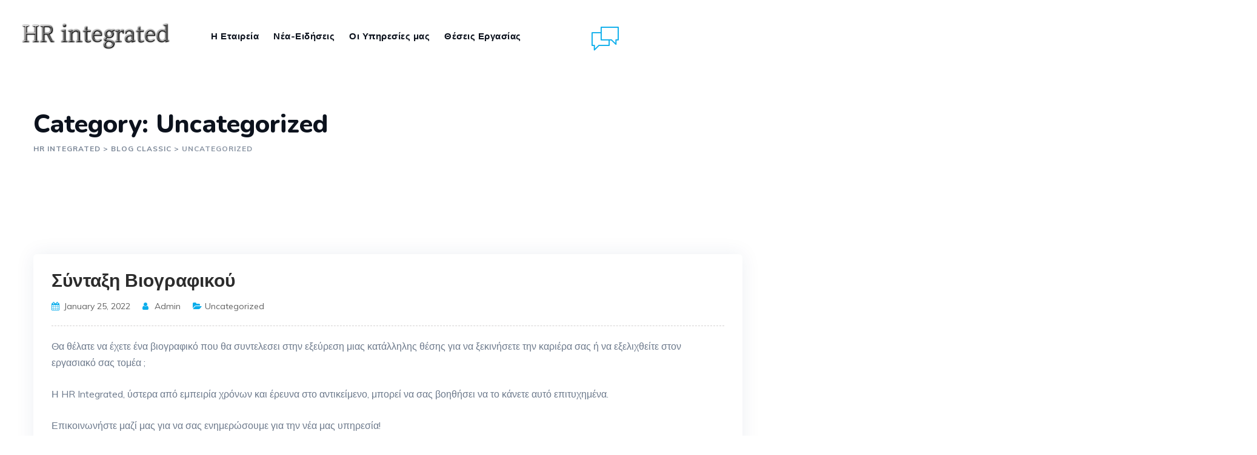

--- FILE ---
content_type: text/css
request_url: https://hrintegrated.gr/wp-content/themes/emphires/css/core.css?ver=6.9
body_size: 12397
content:
/* https://make.wordpress.org/accessibility/handbook/markup/the-css-class-screen-reader-text/ */
/* Text meant only for screen readers. */
.screen-reader-text {
   border: 0;
   clip: rect(1px, 1px, 1px, 1px);
   clip-path: inset(50%);
   height: 1px;
   margin: -1px;
   overflow: hidden;
   padding: 0;
   position: absolute !important;
   width: 1px;
   word-wrap: normal !important;
}
.screen-reader-text:focus {
   background-color: #eee;
   clip: auto !important;
   clip-path: none;
   color: #444;
   display: block;
   font-size: 1em;
   height: auto;
   left: 5px;
   line-height: normal;
   padding: 15px 23px 14px;
   text-decoration: none;
   top: 5px;
   width: auto;
   z-index: 100000; 
}
img{
	max-width: 100%;
	height: auto;
}
.creativesplanet-hide, .cspt-hide {
    display: none;
}
/* Owl carsoul resize issue solve */
#primary {
    width: 100%; 
}
body{
    overflow: visible;
    overflow-x: hidden;
}
a, a:hover, a:active, a:focus {
    text-decoration: none;
    color: inherit;
    outline: none;
}
a {
    -webkit-transition: all .25s ease-in-out;
    transition: all .25s ease-in-out;
}
p {
    margin: 0 0 25px;
}
dl, ol, ul{
  margin-bottom: 25px;
}
blockquote {
    padding: 30px;
    padding-right: 60px;
    margin: 60px 0px 60px 0;
    border-left: 5px solid #000;
    background-color: transparent;
    font-size: 18px;
    line-height: 26px;   
    position: relative;
}
blockquote p{
    margin-bottom: 0;
    position: relative;
    z-index: 1
}
blockquote.is-large{
    border: none !important;
    margin: 0 !important;
    padding: 0 !important;
}
blockquote cite{
    font-size: 16px;
    margin-top: 15px;
    display: inline-block;
    font-style: normal;
}
.wp-block-preformatted{
    border: none; 
   background: none;
    padding: 0px;  
}
.wp-block-verse{
  border: none; 
 background: none;
  padding: 0px; 
 font-family: inherit;
}
.wp-block-separator:not(.is-style-wide):not(.is-style-dots) {
    max-width: 100px;
}
.wp-block-separator {
    border: none;
    border-bottom: 2px solid #8f98a1;
    margin: 1.65em auto;
}
.cspt-overflow-visible{
  overflow: visible !important;
}
.closepanel,
.sub-menu-toggle{
  display: none;
}
h1, h2, h3, h4, h5, h6 {
    line-height: 1.3;
    margin-bottom: 20px;
}
.vc_custom_heading{
   margin-bottom: 15px;
}
pre {
    border: 1px solid #d1d1d1;
    line-height: 1.3125;
    background: #f5f5f5;
    color: #666;
    font-family: monospace;
    font-size: 14px;
    margin: 20px 0;
    overflow: auto;
    padding: 20px 20px 45px 20px;
    white-space: pre;
    white-space: pre-wrap;
    word-wrap: break-word;
}
.cspt-blog-classic-inner .cspt-entry-content p:last-of-type:after {
    visibility: hidden;
    display: block;
    font-size: 0;
    content: " ";
    clear: both;
    height: 0;
}
.cspt-blog-classic-inner{
    -ms-word-wrap: break-word;
    word-wrap: break-word;
}
.edit-link a{
    padding: 7px 20px;
    background-color: #eee;
    overflow: hidden;
    display: inline-block;
    border-radius: 5px;
}
.cspt-slider-area{
  background-color: #e7e7e7;
  position: relative;
  z-index: 1;

}
.cspt-slider-area > div > div{
  margin: 0 !important;
}
.cspt-underline{
  text-decoration: underline;
}
/* --------------------------------------
 * WordPress Core
 * ---------------------------------------*/
.alignnone {
    margin: 5px 20px 20px 0;
}
.aligncenter,
div.aligncenter {
    display: block;
    margin: 5px auto 5px auto;
}
.alignright {
    float:right;
    margin: 5px 0 20px 20px;
}
.alignleft {
    float: left;
    margin: 5px 20px 20px 0;
}
.wp-caption.alignright:after{
  visibility: hidden;
  display: block;
  font-size: 0;
  content: " ";
  clear: both;
  height: 0;
}
a img.alignright {
    float: right;
    margin: 5px 0 20px 20px;
}
a img.alignnone {
    margin: 5px 20px 20px 0;
}
a img.alignleft {
    float: left;
    margin: 5px 20px 20px 0;
}
a img.aligncenter {
    display: block;
    margin-left: auto;
    margin-right: auto;
}
.wp-caption {  
    max-width: 100%;
}
.wp-caption.alignnone {
    margin: 5px 20px 20px 0;
}
.wp-caption.alignleft {
    margin: 5px 20px 20px 0;
}
.wp-caption.alignright {
    margin: 5px 0 20px 20px;
}
.wp-caption img {
    border: 0 none;
    height: auto;
    margin: 0;
    max-width: 98.5%;
    padding: 0;
    width: auto;
}
.wp-caption .wp-caption-text {
    font-style: italic;
    color: #b3b3b3;
    font-size: 12px;
    line-height: 1.6153846154;
    padding-top: .5384615385em;
}
/* Text meant only for screen readers. */
.screen-reader-text {
    border: 0;
    clip: rect(1px, 1px, 1px, 1px);
    clip-path: inset(50%);
    height: 1px;
    margin: -1px;
    overflow: hidden;
    padding: 0;
    position: absolute !important;
    width: 1px;
    word-wrap: normal !important;
}
.screen-reader-text:focus {
    background-color: #eee;
    clip: auto !important;
    clip-path: none;
    color: #444;
    display: block;
    font-size: 1em;
    height: auto;
    left: 5px;
    line-height: normal;
    padding: 15px 23px 14px;
    text-decoration: none;
    top: 5px;
    width: auto;
    z-index: 100000;    
}
/* --------------------------------------
 * Table Section
 * ---------------------------------------*/
table {
    border-collapse: collapse;
    border-spacing: 0;
    vertical-align: middle;
    width: 100%;
    margin: 0 0 1.75em;
}
table th {
    border: 0;
    padding: 5px 7px
}
table td {
    padding: 5px 10px
}
table tbody tr, table thead tr {
    border: 1px solid #e6e6e6
}
table tbody th{
   background: #f9f9f9;
}
table tbody th, table tbody td {
    border-right: 1px solid #e6e6e6
}
/* --------------------------------------
 * gallery
 * ---------------------------------------*/
.gallery {
    margin: 0;
}
.gallery-item {
    max-width: 33.33%;
    display: inline-block;
    text-align: center;
    vertical-align: top;
    width: 100%;
    margin: 0;
    padding: 2px;
}
.gallery-columns-1 .gallery-item {
    max-width: 100%;
}
.gallery-columns-2 .gallery-item {
    max-width: 50%;
}
.gallery-columns-4 .gallery-item {
    max-width: 25%;
}
.gallery-columns-5 .gallery-item {
    max-width: 20%;
}
.gallery-columns-6 .gallery-item {
    max-width: 16.66%;
}
.gallery-columns-7 .gallery-item {
    max-width: 14.28%;
}
.gallery-columns-8 .gallery-item {
    max-width: 12.5%;
}
.gallery-columns-9 .gallery-item {
    max-width: 11.11%;
}
.gallery-icon img {
    margin: 0 auto;
}
.gallery-caption {
    color: #686868;
    display: block;
    font-size: 16px;
    font-style: italic;
    line-height: 26px;
    padding-top: 0.5384615385em;
    padding-bottom: 0.5384615385em;
}
.gallery-columns-6 .gallery-caption,
.gallery-columns-7 .gallery-caption,
.gallery-columns-8 .gallery-caption,
.gallery-columns-9 .gallery-caption {
    display: none;
}
/* --------------------------------------
 * Page links
 * ---------------------------------------*/
.page-links,
.cspt-page-links {
    clear: both;
    font-size: 16px;
    font-weight: 600;   
   margin: 20px 0;   
   color: #000;
    letter-spacing: 0.5px;
}
.page-links a,
.cspt-page-links a {
    border: 1px solid #000; 
}
.page-links a, 
.page-links > span,
.cspt-page-links a, 
.cspt-page-links > span {
    text-decoration: none;
    display: inline-block;
    width: 35px;
    height: 35px;
    line-height: 35px;
    text-align: center;
   margin: 0px 2px;
}
.page-links a:hover,
.cspt-page-links a:hover{
   background-color: #000;
   color: #fff;
}
.page-links > span,
.cspt-page-links > span {
    background-color: #000;   
   border: 1px solid #000;
    color: #fff;
}
.page-links > a:first-child,
.page-links>span:first-child,
.cspt-page-links > a:first-child,
.cspt-page-links>span:first-child{
   margin-left: 15px;
}
/* --------------------------------------
 * Logo Setting
 * ---------------------------------------*/
.headerlogo{
    height: 105px;
    line-height: 105px;
}
.site-title img{
  max-height: 50px;
    -webkit-transition: all 300ms ease;
    transition: all 300ms ease;
}
.site-title{
   margin: 0;
   padding: 0;
   display: table;
   vertical-align: middle;
   text-align: center;
   width: 100%;
   height: 105px;
}
.site-title a {
    display: table-cell;
    vertical-align: middle;
}
.site-title a .site-title-text{
    display: none;
}
/* --------------------------------------
 * Menu Setting
 * ---------------------------------------*/
.cspt-navbar {
   padding: 0;
   margin: 0;
   border: 0;
   width: auto;
}
.cspt-navbar ul,
.cspt-navbar li {
   list-style: none;
   margin: 0;
   padding: 0;
}
.cspt-mobile-search{
  display: none;
}
/* --------------------------------------
 * Footer Menu Setting
 * ---------------------------------------*/
.cspt-footer-menu-area{
  text-align: right;
  margin-top: 15px;
}
.cspt-footer-menu {
    list-style: none;
    margin: 0px;
    padding: 0px;    
}
.cspt-footer-menu li {
  display: inline-block;
  margin: 0 10px;
}
.cspt-footer-menu li li{
  display: none;
}
/* --------------------------------------
 * Heading Subheading Element
 * ---------------------------------------*/
.cspt-ihbox.cspt-ihbox-style-hsbox.cspt-align-right,
.cspt-ihbox.cspt-ihbox-style-hsbox{
  margin-bottom: 30px;
}
.cspt-ihbox.cspt-ihbox-style-hsbox.cspt-align-center{
      margin-bottom:60px;
}
.cspt-ihbox.cspt-ihbox-style-hsbox .cspt-ihbox-heading .vc_custom_heading{
    font-weight: 700;
    font-size: 30px;
    line-height: 40px;
    letter-spacing: 1px;
    color: #000000;
}
.cspt-ihbox.cspt-ihbox-style-hsbox .cspt-ihbox-heading{
  margin-bottom: 5px;
}
.cspt-ihbox.cspt-ihbox-style-hsbox.cspt-reverse-heading-yes .cspt-ihbox-subheading{
  margin-bottom: 10px;
}
.cspt-ihbox.cspt-ihbox-style-hsbox .cspt-ihbox-subheading .vc_custom_heading{   
   font-size: 20px;
    font-weight: 400;
    letter-spacing: 0px;
    line-height: 30px;
    text-transform: none;
    color: #333333;
    margin-bottom: 0;
}
.cspt-ihbox.cspt-ihbox-style-hsbox .cspt-ihbox-content {
    font-weight: 400;
    font-size: 16px;
    line-height: 26px;
    letter-spacing: 1px;
    color: #999999;
    margin-top: 10px;
}
.cspt-ihbox.cspt-ihbox-style-hsbox.cspt-align-center{
    text-align: center;
}
.cspt-ihbox.cspt-ihbox-style-hsbox.cspt-align-center .cspt-ihbox-content {
    max-width: 800px;
    margin-left: auto;
    margin-right: auto;
}
.cspt-ihbox.cspt-ihbox-style-hsbox.cspt-align-right{
    text-align: right;
}
/* --------------------------------------
 * Row spacing
 * ---------------------------------------*/           
body.cspt-sidebar-no #content .site-main .entry-content>.wpb_row.vc_row-fluid.cspt-bgimage-yes,
body.cspt-sidebar-no #content .site-main .entry-content>.wpb_row.vc_row-fluid:not(.cspt-bg-color-transparent),
body.cspt-sidebar-no.compose-mode #content .site-main .entry-content > .vc_vc_row .wpb_row.vc_row-fluid:not(.cspt-bg-color-transparent){
    padding-top: 100px;
    padding-bottom: 90px;
    margin-bottom: 0;
}

body.cspt-sidebar-no.compose-mode #content .site-main .entry-content > .vc_empty-placeholder:first-child{
    display: none;
}
body.cspt-sidebar-no #content .site-main .entry-content > .vc_empty-placeholder + .vc_vc_row,
body.cspt-sidebar-no #content .site-main .entry-content > .cspt-row:first-child {
    margin-top: -100px;
}
body.cspt-sidebar-no #content {
    padding-top: 100px;
}
body.single.cspt-sidebar-no #content,
body.archive.cspt-sidebar-no #content,
body.cspt-sidebar-no:not(.wpb-js-composer) #content .cspt-page-content-wrapper > article{
   padding-bottom: 70px;
}
.widget-area.col-md-3,
.content-area.col-md-9{
  padding-top: 80px;   
  padding-bottom: 80px;    
}
.cspt-body-footer-big-text-area-overlay .widget-area.col-md-3,
.cspt-body-footer-big-text-area-overlay .content-area.col-md-9{  
    padding-bottom: 130px;    
}
.content-area.col-md-9 .comment-respond{
   margin-bottom: 0;
}
/*=== For overlap row ===*/
.cspt-row.cspt-zindex-zero,
.cspt-row.cspt-zindex-1,
.cspt-row.cspt-zindex-2,
.cspt-zindex-zero,
.cspt-zindex-1,
.cspt-zindex-2{
    position: relative;
}

.cspt-zindex-zero .vc_column-inner,
.cspt-zindex-zero {   
   z-index: unset !important;   
}
.cspt-zindex-1 .vc_column-inner,
.cspt-zindex-1 {  
   z-index: 1 !important;
}
.cspt-zindex-2 .vc_column-inner,
.cspt-zindex-2 {   
   z-index: 2 !important;
}

/*=== Row Background color ===*/
.cspt-bgimage-over-bgcolor.cspt-bgimage-yes .cspt-stretched-div:before,
.cspt-bgimage-over-bgcolor.cspt-bgimage-yes .vc_column-inner:before,
.cspt-bgimage-over-bgcolor.cspt-bgimage-yes:before{
   background-color: transparent !important
}
.cspt-bg-color-yes.vc_column_container .wpb_wrapper,
.vc_column_container.cspt-bg-color-yes .vc_column-inner, 
.cspt-row-inner,
.cspt-row{
  position: relative;
  z-index: 2;
}
.cspt-bg-color-yes.vc_column_container .vc_column-inner:before,
.vc_row.cspt-bg-color-yes:not(.vc_column_container):before,
.cspt-col-stretched-yes .cspt-stretched-div:before{
   position: absolute;
   height: 100%;
   width: 100%;
   top: 0;
   left: 0;
   content: "";
   display: block;
   z-index: 1;
}
.cspt-col-stretched-yes .vc_column-inner{
  background-image: none !important
}
/*=== Grey BG ===*/
.cspt-bgimage-over-bgcolor.cspt-bgimage-yes.cspt-bg-color-light,
.cspt-bg-color-light.vc_column_container.vc_column_container .vc_column-inner:before,
.cspt-bg-color-light:not(.vc_column_container):before,
.cspt-extended-bg-col.cspt-bg-color-light:before,
.cspt-stretched-div.cspt-bg-color-light:before{
   background-color: #f7f9fa;
}
.cspt-bgimage-yes.cspt-bg-color-light.vc_column_container .vc_column-inner:before,
.cspt-bgimage-yes.cspt-bg-color-light:not(.vc_column_container):before,
.cspt-bgimage-yes.cspt-extended-bg-col.cspt-bg-color-light:before,
.cspt-bgimage-yes .cspt-stretched-div.cspt-bg-color-light:before{
   background-color: rgba(247, 249, 250, 0.80);
}
/*=== Dark BG ===*/
.cspt-bgimage-over-bgcolor.cspt-bgimage-yes.cspt-bg-color-blackish,
.cspt-bg-color-blackish.vc_column_container .vc_column-inner:before,
.cspt-bg-color-blackish:not(.vc_column_container):before,
.cspt-extended-bg-col.cspt-bg-color-blackish:before,
.cspt-stretched-div.cspt-bg-color-blackish:before{
   background-color: #222;
}
/*=== Dark BG - with image ===*/
.cspt-bgimage-yes.cspt-bg-color-blackish.vc_column_container .vc_column-inner:before,
.cspt-bgimage-yes.cspt-bg-color-blackish:not(.vc_column_container):before,
.cspt-bgimage-yes.cspt-extended-bg-col.cspt-bg-color-blackish:before,
.cspt-bgimage-yes .cspt-stretched-div.cspt-bg-color-blackish:before{
   background-color: rgba(34, 34, 34, 0.6);
}
/*=== White BG ===*/
.cspt-column.cspt-bg-color-white .vc_column-inner,
.cspt-bgimage-over-bgcolor.cspt-bgimage-yes.cspt-bg-color-white,
.cspt-bg-color-white.vc_column_container .vc_column-inner:before,
.cspt-bg-color-white:before,
.cspt-extended-bg-col.cspt-bg-color-white:before,
.cspt-stretched-div.cspt-bg-color-white:before{
   background-color: #fff;
}
.cspt-bgimage-yes.cspt-bg-color-white.vc_column_container .vc_column-inner:before,
.cspt-bgimage-yes.cspt-bg-color-white:not(.vc_column_container):before,
.cspt-bgimage-yes.cspt-extended-bg-col.cspt-bg-color-white:before,
.cspt-bgimage-yes .cspt-stretched-div.cspt-bg-color-white:before{
   background-color: rgba(255, 255, 255, 0.6);
}
.cspt-col-stretched-yes .cspt-stretched-div{
    position: absolute;
    height: 100%;
    width: 100%;
    top:0;
    left: 0;    
    width: auto;
}
.cspt-col-stretched-left .cspt-stretched-div{
    margin-left: -500px;
    right: 0;
}
.cspt-col-stretched-right .cspt-stretched-div{
    margin-right: -500px;  
    right: 0; 
}
.cspt-col-stretched-yes.vc_column_container,
.cspt-col-stretched-yes.vc_column_container .vc_column-inner:before{
    background-color: transparent !important;
    background: none !important;
    background-image: none !important
}
/*=== Background Image Position ===*/
body .cspt-bgimage-position-left-top .cspt-stretched-div,
body .cspt-bgimage-position-left-top {
   background-position: left top !important;
}
body .cspt-bgimage-position-left-center .cspt-stretched-div,
body .cspt-bgimage-position-left-center {
   background-position: left center !important;
}
body .cspt-bgimage-position-left-bottom .cspt-stretched-div,
body .cspt-bgimage-position-left-bottom {
   background-position: left bottom !important;
}
body .cspt-bgimage-position-right-top .cspt-stretched-div,
body .cspt-bgimage-position-right-top {
   background-position: right top !important;
}
body .cspt-bgimage-position-right-bottom .cspt-stretched-div,
body .cspt-bgimage-position-right-bottom {
   background-position: right bottom !important;
}
body .cspt-bgimage-position-right-center .cspt-stretched-div,
body .cspt-bgimage-position-right-center {
   background-position: right center !important;
}
body .cspt-bgimage-position-center-top .cspt-stretched-div,
body .cspt-bgimage-position-center-top {
   background-position: center top !important;
}

body .cspt-bgimage-position-center-center .cspt-stretched-div,
body .cspt-bgimage-position-center-center {
   background-position: center center !important;
}

body .cspt-bgimage-position-center-bottom .cspt-stretched-div,
body .cspt-bgimage-position-center-bottom {
   background-position: center bottom !important;
}
/*===  Background Image No Repeat ===*/
.vc_column_container.cspt-bgimage-repeat-no .cspt-stretched-div,
body .cspt-bgimage-repeat-no{
    background-repeat: no-repeat !important;
}
body .cspt-bgimage-repeat-x{
    background-repeat: repeat-x !important;
}
body .cspt-bgimage-repeat-y{
    background-repeat: repeat-y !important;
}
body .cspt-bgimage-repeat-round{
    background-repeat: round !important;
}
body .cspt-bgimage-repeat-space{
    background-repeat: space !important;
}
/*===  Background Image Size  ===*/
.cspt-bg-size-cover{
    background-size: cover !important;
}
.cspt-bgimage-repeat-contain{
    background-size: contain !important;
}
.cspt-row{
    position: relative;
}
.cspt-extended-bg.cspt-extended-bg-first-col,
.cspt-extended-bg.cspt-extended-bg-last-col {
    position: absolute;
    top: 0;
    left: 0;
    width: 100%;
    height: 100%;
    z-index: 0;
    display: -ms-flexbox;
    display: flex;
    -ms-flex-wrap: wrap;
    flex-wrap: wrap;
}
.cspt-extended-bg-col{
    height: 100%;
}
.cspt-extended-bg-col:before{
   position: absolute;
   height: 100%;
   width: 100%;
   top: 0;
   left: 0;
   content: "";
   display: block;
   z-index: 0;   
}
/*=== Colum background image hide ===*/
.cspt-extended-col.cspt-extended-col-both .wpb_column:nth-child(3) .vc_column-inner, /*/ both - first /*/
.cspt-extended-col.cspt-extended-col-both .wpb_column:nth-child(4) .vc_column-inner, /*/ both - last /*/
.cspt-extended-col.cspt-extended-col-first .wpb_column:nth-child(2) .vc_column-inner, /*/ first - first /*/
.cspt-extended-col.cspt-extended-col-last .wpb_column:nth-child(3) .vc_column-inner, /*/ last - last /*/
.cspt-extended-col.cspt-extended-col-both .wpb_column:nth-child(3) .vc_column-inner:before, /*/ both - first /*/
.cspt-extended-col.cspt-extended-col-both .wpb_column:nth-child(4) .vc_column-inner:before, /*/ both - last /*/
.cspt-extended-col.cspt-extended-col-first .wpb_column:nth-child(2) .vc_column-inner:before, /*/ first - first /*/
.cspt-extended-col.cspt-extended-col-last .wpb_column:nth-child(3) .vc_column-inner:before /*/ last - last /*/{
  background-image:none !important;
  background-color:transparent !important;
}
.cspt-colum-auto{
  width: auto;
}
.cspt-col-auto .vc_column_container,
.cspt-col-auto .vc_vc_column_inner {
    width: auto;
}
/* --------------------------------------
 * Global text color
 * ---------------------------------------*/
.cspt-color-white,
.cspt-text-color-white{
    color: #fff;
}
.cspt-color-dark,
.cspt-text-color-dark{
    color: #000;
}
/* --------------------------------------
 * Global Form Input
 * ---------------------------------------*/
input[type="number"],
input[type="text"],
input[type="email"],
input[type="password"],
input[type="tel"],
input[type="url"],
input[type="search"],
select,
textarea{
    display: block;
    width: 100%;
    height: 50px;
    font-size: 16px;
    color: #848484;
    line-height: normal;
    padding: 0px 15px;
    font-weight: 400;
    background: #eff2f7;
    border: 0;
    border-radius: 5px;
    transition: all 500ms ease;
    -webkit-transition: all 500ms ease;
    -ms-transition: all 500ms ease;
    -o-transition: all 500ms ease;
}

select {
    -webkit-appearance: none;
    -moz-appearance: none;
    appearance: none;
    padding: .5em;
    background: transparent;
    border: none;
    border-radius: 3px;
    padding: 15px 20px;
    font-size: 1em;
    line-height: normal;
}
.cspt-select {
    position:relative; 
    display: block;
    background-color: #eff2f7;
    border-radius: 3px;
}
.cspt-select:after {
    content:""; 
    width:0; 
    height:0; 
    position:absolute; 
    pointer-events: none;
}
.cspt-select:after {
    border-left: 4px solid transparent;
    border-right: 4px solid transparent;
    top: 50%;
    -webkit-transform: translateY(-50%);
    -ms-transform: translateY(-50%);
    transform: translateY(-50%);

    right: .75em;
    border-top: 6px solid black;
    opacity: 0.5;
}
select::-ms-expand {
    display: none;
}
.footer-wrap .cspt-select{
 border: 2px solid #ececec; 
}

.cspt-color-white .cspt-select:after {
    border-top-color: #fff;
}
.cspt-color-white  .cspt-select {
    border-color: rgba(255, 255, 255, 0.25);
    color: #fff;
    background-color: transparent;
}
.cspt-color-white .footer-wrap select{
    color: #fff;
    background-color: transparent;
}
.cspt-color-white .footer-wrap select option{
    color: rgba(0, 0, 0, 0.50);
}

input:focus,
select:focus,
textarea:focus{
    border-color:#ff6600;
    outline: none!important;
}
textarea{
    height:150px;
    resize:none;
    padding:12px 15px;  
}
button, 
html input[type=button], 
input[type=reset], 
input[type=submit] {
    position: relative;
    background-color: #222;
    border: none;
    font-family: inherit;
    cursor: pointer;
    -webkit-transition: all .6s;
    -moz-transition: all .6s;
    font-size: 14px;
    line-height: 30px;
    color: #fff;
    border-radius: 0;
    padding: 10px 40px;
    font-weight: 500;
    letter-spacing: 0.3px;
}
/* --------------------------------------
 * Sidebar padding top
* ---------------------------------------*/
.cspt-sidebar-left .site-content-contain .site-content .row {
    -ms-flex-direction: row-reverse!important;
    flex-direction: row-reverse!important;
}
.creativesplanet-sidebar .widget{
   margin-bottom: 30px;   
}
.creativesplanet-sidebar .widget .widget-title{
    margin-bottom: 35px;
    position: relative; 
    padding-bottom: 15px;
    border-bottom: 1px solid rgba(0, 0, 0, 0.09);
    position: relative;
}
.creativesplanet-sidebar .widget .widget-title:after {
    display: block;
    height: 2px;
    margin-top: 0;
    margin-bottom: -2px;
    content: '';
    position: absolute;
    bottom: 0;
    left: 1px;
    width: 50px;
    background-color: #18c471;
}
.cspt-sidebar-left .site-content-contain > .site-content > .row {
    -ms-flex-direction: row-reverse!important;
    flex-direction: row-reverse!important;
}
/* --------------------------------------
 * Colum gaping setting
 * ---------------------------------------*/
/*=== creativesplanet-gap-Default ===*/
.cspt-element-posts-wrapper.row{
    margin-left: -15px;
    margin-right: -15px; 
}
.cspt-element-posts-wrapper.row .cspt-ele{
    padding-right: 15px;
    padding-left: 15px;
    margin-bottom: 30px;
}
/*=== creativesplanet-gap-0px ===*/
.creativesplanet-gap-0px .cspt-element-posts-wrapper.row .cspt-ele {
    padding-right: 0px;
    padding-left: 0px;
    margin-bottom: 0px;
}
.creativesplanet-gap-0px .cspt-element-posts-wrapper.row{
    margin-left: 0;
    margin-right: 0;    
}
/*=== creativesplanet-gap-5px ===*/
.creativesplanet-gap-5px .cspt-element-posts-wrapper.row .cspt-ele{
    padding-left: 2.5px;
    padding-right: 2.5px;
    margin-bottom: 5px;
}.creativesplanet-gap-5px .cspt-element-posts-wrapper.row{
    margin-left: -2.5px;
    margin-right: -2.5px;   
}
/*=== creativesplanet-gap-10px ===*/
.creativesplanet-gap-10px .cspt-element-posts-wrapper.row{
    margin-left: -5px;
    margin-right: -5px; 
}
.creativesplanet-gap-10px .cspt-element-posts-wrapper.row .cspt-ele{
    padding-right: 5px;
    padding-left: 5px;
    margin-bottom: 10px;
}
/*=== creativesplanet-gap-15px ===*/
.creativesplanet-gap-15px .cspt-element-posts-wrapper.row{
    margin-left: -7.5px;
    margin-right: -7.5px; 
}
.creativesplanet-gap-15px .cspt-element-posts-wrapper.row .cspt-ele{
    padding-right: 7.5px;
    padding-left: 7.5px;
    margin-bottom: 15px;
}
/*=== creativesplanet-gap-20px ===*/
.creativesplanet-gap-20px .cspt-element-posts-wrapper.row{
    margin-left: -10px;
    margin-right: -10px; 
}
.creativesplanet-gap-20px .cspt-element-posts-wrapper.row .cspt-ele{
    padding-right: 10px;
    padding-left: 10px;
    margin-bottom: 20px;
}
/*=== creativesplanet-gap-25px ===*/
.creativesplanet-gap-25px .cspt-element-posts-wrapper.row{
    margin-left: -12.5px;
    margin-right: -12.5px; 
}
.creativesplanet-gap-25px .cspt-element-posts-wrapper.row .cspt-ele{
    padding-right: 12.5px;
    padding-left: 12.5px;
    margin-bottom: 25px;
}
/*=== creativesplanet-gap-30px ===*/
.creativesplanet-gap-30px .cspt-element-posts-wrapper.row{
    margin-left: -15px;
    margin-right: -15px; 
}
.creativesplanet-gap-30px .cspt-element-posts-wrapper.row .cspt-ele{
    padding-right: 15px;
    padding-left: 15px;
    margin-bottom: 30px;
}
/*=== creativesplanet-gap-40px ===*/
.creativesplanet-gap-40px .cspt-element-posts-wrapper.row{
    margin-left: -20px;
    margin-right: -20px; 
}
.creativesplanet-gap-40px .cspt-element-posts-wrapper.row .cspt-ele{
    padding-right: 20px;
    padding-left: 20px;
    margin-bottom: 40px;
}
/*=== creativesplanet-gap-50px ===*/
.creativesplanet-gap-50px .cspt-element-posts-wrapper.row{
    margin-left: -25px;
    margin-right: -25px; 
}
.creativesplanet-gap-50px .cspt-element-posts-wrapper.row .cspt-ele{
    padding-right: 25px;
    padding-left: 25px;
    margin-bottom: 50px;
}
/* --------------------------------------
 * Global text color
 * ---------------------------------------*/
/* White Text */
.cspt-text-color-white .cspt-ihbox.cspt-ihbox-style-hsbox .cspt-ihbox-subheading .vc_custom_heading{
  color: #fff !important;
}
.cspt-text-color-white .cspt-ihbox.cspt-ihbox-style-hsbox .cspt-ihbox-heading .vc_custom_heading,
.cspt-bg-color-blackish .cspt-ihbox.cspt-ihbox-style-hsbox .cspt-ihbox-heading .vc_custom_heading,
.cspt-bg-color-globalcolor .cspt-ihbox.cspt-ihbox-style-hsbox .cspt-ihbox-heading .vc_custom_heading,
.cspt-bg-color-secondarycolor .cspt-ihbox.cspt-ihbox-style-hsbox .cspt-ihbox-heading .vc_custom_heading,
.cspt-text-color-white h1,
.cspt-text-color-white h2,
.cspt-text-color-white h3,
.cspt-text-color-white h4,
.cspt-text-color-white h5,
.cspt-text-color-white h6,
.cspt-bg-color-secondarycolor h1,
.cspt-bg-color-secondarycolor h2,
.cspt-bg-color-secondarycolor h3,
.cspt-bg-color-secondarycolor h4,
.cspt-bg-color-secondarycolor h5,
.cspt-bg-color-secondarycolor h6,
.cspt-bg-color-globalcolor h1,
.cspt-bg-color-globalcolor h2,
.cspt-bg-color-globalcolor h3,
.cspt-bg-color-globalcolor h4,
.cspt-bg-color-globalcolor h5,
.cspt-bg-color-globalcolor h6,
.cspt-bg-color-blackish h1,
.cspt-bg-color-blackish h2,
.cspt-bg-color-blackish h3,
.cspt-bg-color-blackish h4,
.cspt-bg-color-blackish h5,
.cspt-bg-color-blackish h6{
    color: #fff;
}
.cspt-text-color-white:not(.cspt-bg-color-secondarycolor):not(.cspt-bg-color-blackish) .cspt-ihbox.cspt-ihbox-style-hsbox .cspt-ihbox-subheading .vc_custom_heading,
.cspt-bg-color-globalcolor .cspt-ihbox.cspt-ihbox-style-hsbox .cspt-ihbox-subheading .vc_custom_heading{
    color: rgba(255, 255, 255, 0.95);
}
.cspt-text-color-white .cspt-ihbox.cspt-ihbox-style-hsbox .cspt-ihbox-content,
.cspt-bg-color-blackish .cspt-ihbox.cspt-ihbox-style-hsbox .cspt-ihbox-content,
.cspt-bg-color-globalcolor .cspt-ihbox.cspt-ihbox-style-hsbox .cspt-ihbox-content,
.cspt-bg-color-secondarycolor .cspt-ihbox.cspt-ihbox-style-hsbox .cspt-ihbox-content,
.cspt-text-color-white{
    color: rgba(255, 255, 255, 0.90);
}
/*=== Dark Text ===*/
.cspt-text-color-blackish .cspt-ihbox.cspt-ihbox-style-hsbox .cspt-ihbox-heading .vc_custom_heading,
.cspt-text-color-blackish h1,
.cspt-text-color-blackish h2,
.cspt-text-color-blackish h3,
.cspt-text-color-blackish h4,
.cspt-text-color-blackish h5,
.cspt-text-color-blackish h6{
    color: #000;
}
.cspt-text-color-blackish .cspt-ihbox.cspt-ihbox-style-hsbox .cspt-ihbox-subheading .vc_custom_heading{
    color: rgba(0, 0, 0, 0.90);
}
.cspt-text-color-blackish .cspt-ihbox.cspt-ihbox-style-hsbox .cspt-ihbox-content{
    color: rgba(0, 0, 0, 0.80);
}
/* --------------------------------------
 * VC extra element
 * ---------------------------------------*/
.wpb_gmaps_widget .wpb_wrapper{
    padding: 0px;
}
/* --------------------------------------
 * Image video icon
 * ---------------------------------------*/
.cspt-single-image-w .cspt-lightbox{
    position: relative;
    display: block;
    height: 100%;
    width: 100%;
}
.cspt-single-image-w .cspt-lightbox,
.cspt-single-image-w.cspt-single-hover- .cspt-overlay,
.cspt-single-image-w.cspt-single-hover-yes .cspt-overlay{
    position: absolute;
    width: 100%;
    height: 100%;
    top: 0;
    left: 0;
    background-color: rgba(0, 0, 0, 0.40);
}
.cspt-single-image-w .cspt-lightbox{
    background-color: transparent;
}
.cspt-single-image-w.cspt-single-hover-yes .cspt-overlay{
    opacity: 0;
        transition: all 0.3s ease 0s;
    -webkit-transition: all 0.3s ease 0s;
    -moz-transition: all 0.3s ease 0s;
    -ms-transition: all 0.3s ease 0s;
    -o-transition: all 0.3s ease 0s;
}
.cspt-single-image-w.cspt-single-hover-yes:hover .cspt-overlay{
    opacity: 1;
}
/* --------------------------------------
 * cspt-title-bar-wrapper
 * ---------------------------------------*/
.cspt-title-bar-wrapper{   
   position: relative;
    z-index: 0;
}
.cspt-title-bar-wrapper.cspt-titlebar-style-center .cspt-breadcrumb,
.cspt-title-bar-wrapper.cspt-titlebar-style-center .cspt-title-bar-content-inner{
  width: 100%;
  text-align: center;
}
.cspt-title-bar-wrapper:before {
    content: "";
    display: block;
    position: absolute;
    top: 0;
    left: 0;
    width: 100%;
    height: 100%;
    background-image: none !important;
}
.cspt-title-bar-content {
    position: relative;
    z-index: 1;
    display: flex;
    align-items: center;   
   padding: 64px 0px;
}
.cspt-title-bar-content .cspt-tbar,
.cspt-title-bar-content .cspt-breadcrumb{
    display: block;
}
.cspt-breadcrumb,
.cspt-breadcrumb .current-item{
  opacity: 0.9;
}
.cspt-breadcrumb a{
  opacity: 1;
} 
.cspt-breadcrumb-inner .sep{
  margin: 0 5px;
}
.cspt-title-bar-content .cspt-tbar-inner {
   max-width: none;
   padding: 0; 
}
.cspt-breadcrumb-inner i {
    font-size: 13px;
    margin: 0 10px;
    display: inline-block;
}
.cspt-title-bar-content .cspt-tbar-title{
  margin-bottom: 5px;
}
/*=== Footer Background color set ===*/
.cspt-bg-color-white.cspt-bg-image-yes:before{
    background-color: rgba(255, 255, 255, 0.9);
}
.cspt-bg-color-light.cspt-bg-image-yes:before{
    background-color: rgba(240, 240, 240, 0.9);
}
.cspt-bg-color-blackish.cspt-bg-image-yes:before{
    background-color: rgba(0, 0, 0, 0.6);
}
.cspt-bg-color-gradientcolor.cspt-bg-image-yes:before{
    opacity: 0.5;
}
/* --------------------------------------
 * single setting
 * ---------------------------------------*/
.cspt-single-image-w .vc_icon_element{
    position: absolute;
    left: 50%;
    top: 50%;
   -khtml-transform: translateX(-50%) translateY(-50%);
    -moz-transform: translateX(-50%) translateY(-50%);
    -ms-transform: translateX(-50%) translateY(-50%);
    -o-transform: translateX(-50%) translateY(-50%);
    transform: translateX(-50%) translateY(-50%);  
}
.cspt-single-image-w .vc_icon_element .vc_icon_element-inner{
    color: #fff;
}

/* --------------------------------------
 * Pre Header setting
 * ---------------------------------------*/
.cspt-pre-header-wrapper{
  height: 50px;
  line-height: 50px;
  background-color: #000;
}
.cspt-pre-header-wrapper ul{
  margin: 0;
  padding: 0;
  list-style: none;
}
.cspt-contact-info li {
    display: inline-block;
    margin: 0 15px;
}
.cspt-contact-info li:first-child {
  margin-left: 0;
}
.cspt-contact-info li:last-child {
  margin-right: 0;
}
.cspt-contact-info li i{
  margin-right: 5px;
}

/*=== Topbar social icon ===*/
.cspt-pre-header-wrapper .cspt-social-links li{
    margin-right: 8px;
    display: inline-block;
}
.cspt-pre-header-wrapper .cspt-social-links li:last-child{
  margin-right: 0px;
}
.cspt-pre-header-wrapper .cspt-social-links a{
    position: relative;
    display: inline-block;
    width: 35px;
    height: 35px;
    text-align: center;
    line-height: 35px;   
    font-size: 13px;   
    vertical-align: middle; 
}
.cspt-pre-header-wrapper .cspt-social-links a:hover{   
    transition: all 500ms ease;
}
/* --------------------------------------
 * Header setting
 * ---------------------------------------*/
.cspt-header-wrapper{
  z-index: 999;
}
.cspt-navbar > div > ul > li, 
.cspt-navbar > div > ul > li > a,
.cspt-navbar div > ul > li > a,
.site-title {
   -webkit-transition: all 300ms ease;
  transition: all 300ms ease;
}
/*=== Logo setting ===*/
.cspt-sticky-on.cspt-sticky-logo-yes .cspt-main-logo,
.cspt-sticky-logo{
   display: none;
}
.cspt-sticky-logo-yes .cspt-main-logo, 
.cspt-sticky-on.cspt-sticky-logo-yes .cspt-sticky-logo{
   display:inline-block;
}
/*=== Header bg color setting ===*/
.site-header .cspt-bg-color-white,
.site-header .cspt-sticky-on.cspt-sticky-bg-color-white{
    background-color: #fff;
}
.site-header .cspt-bg-color-light,
.site-header .cspt-sticky-on.cspt-sticky-bg-color-light{
    background-color: #eef7f9;
}
.site-header .cspt-bg-color-blackish,
.site-header .cspt-sticky-on.cspt-sticky-bg-color-blackish{
    background-color: #000;
}
.site-header .cspt-bg-color-transparent,
.site-header .cspt-sticky-on.cspt-sticky-bg-color-transparent{
    background-color: transparent;
}
.cspt-table{
    display: table;
    height: 100%;
}
.cspt-table-cell{
    display: table-cell;
    line-height: normal;   
   vertical-align: middle;
}
/* --------------------------------------
 * Footer section
 * ---------------------------------------*/
.footer-wrap {       
    padding-top: 50px;
    padding-bottom: 50px; 
}
.cspt-footer-text-area {
    background-color: #020203;
    padding-top: 15px;
    padding-bottom: 30px;
}
.cspt-footer-text-area, 
.cspt-footer-widget-area,
.site-footer{
  background-color: transparent !important;
  position: relative;
}
.cspt-footer-text-area,
.cspt-footer-widget-area{
  z-index: 1
}
.cspt-footer-text-area:before, 
.cspt-footer-widget-area:before,
.site-footer:before{
   position: absolute;
   height: 100%;
   width: 100%;
   top: 0;
   left: 0;
   content: "";
   display: block;
   z-index: 1;
   background-image: none !important;
}
.cspt-footer-text-area > .container,
.footer-wrap.cspt-footer-widget-area > .container{
    position: relative;
    z-index: 2;
}
.cspt-color-white .widget-title {
    color: #fff;
}
/*=== Footer Background color set ===*/
.cspt-bg-color-white.cspt-bg-image-yes:before{
    background-color: rgba(255, 255, 255, 0.9);
}
.cspt-bg-color-light.cspt-bg-image-yes:before{
    background-color: rgba(240, 240, 240, 0.9);
}
.cspt-bg-color-blackish.cspt-bg-image-yes:before{
    background-color: rgba(0, 0, 0, 0.6);
}
.cspt-bg-color-gradientcolor.cspt-bg-image-yes:before{
    opacity: 0.5;
}
/* --------------------------------------
 * Widget Sections
 * ---------------------------------------*/
.widget-title{
    font-size: 18px;
    line-height: 28px;
    color: #fff;
    margin-bottom: 40px;
}
.reduce-heading-space .widget-title{
    margin-bottom: 15px;
}
.widget ul {
    margin: 0;
    padding: 0;
}
.widget ul li {
    list-style: none;    
}
.widget a{
    -webkit-transition: all .25s ease-in-out;
    transition: all .25s ease-in-out;
    font-weight: 700;
}
.widget ul a{
  display: inline-block;
}

.widget ul > li ul {
    margin-left: 15px;
    margin-top: 15px;
}
.widget ul > li {
    padding: 0px 0px 15px 0;
}
.widget > ul > li:last-child {
   padding-bottom: 0;
}
.widget ul > li ul > li:last-child {
    border-bottom: 0;
    padding-bottom: 0;
    padding-top: 0;
}
/*=== Calendar Widget ===*/ 
.widget_calendar table td#today{
    font-weight: bold;
}
.widget_calendar table {
    border-collapse: separate;
    border-color: #dedede;
    border-spacing: 0;
    border-style: solid;
    border-width: 1px 0 0 1px;
    margin-bottom: 0px;
    width: 100%;
}
.widget_calendar table th,
.widget_calendar table td {
    border-bottom: 1px solid #dedede;
    border-right: 1px solid #dedede;
    padding: 7px;
}
.widget_calendar caption {
   padding: 0px;  
   margin: 0px;
    margin-bottom: 5px;
    letter-spacing: 0.04em;
    text-transform: uppercase;
    font-size: 15px;
    font-weight: bold;
    caption-side: top;
    color: inherit;
}
.widget_calendar tbody a {
   display: block;
    font-weight: 700;
}
/*=== emphires_recent_posts_widget ===*/
.emphires_recent_posts_widget .cspt-rpw-list > li{ 
   display: -ms-flexbox!important;
    display: flex!important;
    align-items: normal;
    width: 100%;
    margin-top: 10px;
    padding-top: 0;
}
.emphires_recent_posts_widget .cspt-rpw-list > li:last-child{
   margin-bottom: 0;
}
.emphires_recent_posts_widget .cspt-rpw-list > li:first-child {
    margin-top: 0px;
    padding-top: 0px;
    border-top: none;
}
.emphires_recent_posts_widget .cspt-rpw-list > li > a {  
   width: 75px;
    flex-shrink: 0;
    margin-right: 15px;
}
.emphires_recent_posts_widget .cspt-rpw-list > li > a img{
    border-radius: 0px;
}
.emphires_recent_posts_widget .cspt-rpw-content .cspt-rpw-date {
   line-height: 17px;
    display: block;
    color: #b4b4b4;
    font-size: 14px;
    font-weight: 500;
    margin-top: 5px; 
}
.emphires_recent_posts_widget .cspt-rpw-content .cspt-rpw-date a{
    font-size: 13px;    
}
.emphires_recent_posts_widget .cspt-rpw-content .cspt-rpw-title a{
    margin-bottom: 0;
}
/*=== post-password-form ===*/
.post-password-form input[name="post_password"]{
    position: relative;
    top: 2px;
    height: 60px;
}
.post-password-form input[type=submit]{  
    background-image: none;
    -webkit-transform: none;
    -ms-transform: none;
    transform: none;
    padding-top: 16px;
    padding-bottom: 18px
}
/*=== widget_categories ===*/
.widget_categories ul li {
    padding-bottom: 0;
    position: relative;
    margin: 20px 0;
    padding: 0;
}
.widget_categories ul > li:last-child{
   margin-bottom: 0;
}
.widget_categories ul li span{
    position: absolute;
    right: 0;
    top: -1px;
    width: 25px;
    height: 25px;
    line-height: 25px;
    background-color: #000;
    color: #fff;
    color: #fff;
    text-align: center;
    display: block;
    font-size: 12px;
    font-weight: 700;
    border-radius: 50%;
}
.cspt-color-white .widget_categories ul li span{
  background-color: #fff;
}

/*=== widget_tag_cloud ===*/
.widget_tag_cloud a {
    font-weight: 400;
    font-size: 12px;
    background-color: #1f1f1f;
    padding: 8px 10px 6px;
    line-height: 1;
    display: inline-block;
}

.widget_tag_cloud li{
    list-style: none;
    margin: 0 4px 8px 0;
    display: inline-block;
}
.widget_tag_cloud ul li{
    margin-bottom: 0px;
    padding-bottom: 8px;
}
.creativesplanet-sidebar .widget_tag_cloud ul li a {
    display: inline-block;     
    font-size: 14px !important;
    padding: 0 18px;
    height: 42px;
    line-height: 42px;
    background-color: #fff;
    border: 1px solid #eee;
    border-radius: 4px;
    box-shadow: 0px 9px 10px 0px rgba(26, 47, 106, 0.07);
}
.creativesplanet-sidebar .widget_tag_cloud ul li a:hover {
    color: #fff;
    background-color: #222;
}

/*=== Search widget ===*/
.woocommerce-product-search,
.search-form{
    position:  relative;
}
.woocommerce-product-search input[type="search"],
.search-form input[type="search"]{
    height: 58px;
    line-height: 58px;
    border: 1px solid #ececec;
    background-color: #fff;
    padding-right: 90px;
}
.woocommerce-product-search [type=submit]:after,
.search-form .search-submit:after{
    font-family: "creativesplanet-base-icons";
    content: '\e800';
    position: absolute;
    right: 24px;
    top: 0;
    opacity: 1;
    z-index: 1; 
    color: #fff;
    font-size: 18px;
}

.woocommerce-product-search:after{
    top: 10px;
}
.search-form label{
    display: none;
}
.search-form button{
    position: absolute;
    right: 0;
    padding: 0;
    border: none;
    outline: none;
    background-color: transparent;
    top: 50%;
    height: 58px;
    line-height: 58px;
    margin-top: -29px;
    color: #ffffff;
    font-size: 16px;
    z-index: 1;
    width: 70px;
}
.woocommerce-product-search [type=submit]{
    position: absolute;
    right: 0;
    padding: 0;
    border: none;
    outline: none;
    background-color: transparent;
    top: 50%;
    height: 50px;
    line-height: 50px;
    margin-top: -25px;
    font-size: 0px;
    z-index: 1;
    width: 50px;
}
.search-form button .screen-reader-text{
    display: none;
}
/*=== Footer widget ===*/
.footerlogo{
    margin-bottom: 10px;
}
/*=== RSS Widget ===*/
.rss-date{
    font-size: 15px;
    display: block;
    color: #666;
}
.site-footer.cspt-color-white .rss-date{
    color: rgba(255, 255, 255, 0.90);
}
.rss-widget-icon{
    position: relative;
    top: -3px;
}
.widget_rss.widget ul > li {
    padding-bottom: 30px;
}
.widget_rss.widget ul > li:last-child{
  padding-bottom: 0;
}
.widget_rss .rssSummary{
    font-size: 15px;
    opacity: 0.9;
}
/*=== widget_calendar ===*/
.cspt-color-white .widget_calendar table {
    border-color: rgba(255, 255, 255, 0.32);
}
.cspt-color-white .widget_calendar table th,
.cspt-color-white .widget_calendar table td {
    border-bottom-color: rgba(255, 255, 255, 0.32);
    border-right-color: rgba(255, 255, 255, 0.32);
}
/*=== Footer contact info ===*/
.site-footer.cspt-color-white a,
.footer-wrap.cspt-color-white a,
.site-footer.cspt-color-white,
.footer-wrap.cspt-color-white {
    color: rgba(255, 255, 255, 1);
}
.site-footer.cspt-color-white,
.footer-wrap.cspt-color-white {
    color: rgba(255, 255, 255, 0.90);
}
.site-footer.cspt-color-white .cspt-footer-menu-area a{   
   color: rgba(255, 255, 255, 0.90);
}
.footer-wrap .contact-info li{
    position: relative;
    padding: 0px 0px 0px 24px;
    margin-bottom: 15px;
    font-size: 13px;
}
.footer-wrap .contact-info i{
    position: absolute;
    left: 0px;
    top: 0px;
}
/*=== Footer Tag cloud ===*/
.footer-wrap .widget_tag_cloud a {
    display: inline-block;
    font-weight: 700;
    color: #fff;
    text-transform: uppercase;
    font-size: 13px !important;
    padding: 0 18px;
    height: 42px;
    line-height: 42px;
    background-color: rgba(0, 0, 0, 0.32);
    border-radius: 3px;
}
.site-footer.cspt-color-white .widget_tag_cloud a {
    background-color: #fff;
    color: #0c121d;
}
.site-footer.cspt-color-white .widget_tag_cloud a:hover {
    color: #fff;
}

/* --------------------------------------
 * Blog Single
 * ---------------------------------------*/
/*=== Blog video iframe ===*/
.format-video .cspt-featured-wrapper {
    position: relative;
    padding-bottom: 56.25%; /* 16:9 */
    padding-top: 25px;
    height: 0;
}
.format-video .cspt-featured-wrapper iframe {
    position: absolute;
    top: 0;
    left: 0;
    width: 100%;
    height: 100%;
    border: 0;
}
iframe {
    max-width: 100%
}

/*=== Blog Gallery ===*/
.format-gallery .cspt-featured-wrapper{
    position: relative;
}
.format-gallery .lSPager {
    position: absolute;
    bottom: 10px;
    left: 50%;
   -khtml-transform: translateX(-50%) translateY(0%);
    -moz-transform: translateX(-50%) translateY(0%);
    -ms-transform: translateX(-50%) translateY(0%);
    -o-transform: translateX(-50%) translateY(0%);
    transform: translateX(-50%) translateY(0%);
}
.format-gallery .lSSlideOuter .lSPager.lSpg>li a{
    height: 13px;
    width: 13px;
    border: 2px solid #fff;
    background-color: transparent;
}
.format-gallery .lSSlideOuter .lSPager.lSpg>li:hover a{
    background-color: transparent !important;
}
.format-gallery .lSSlideOuter .lSPager.lSpg>li.active a{
    background-color: #fff;
}
.format-quote .cspt-block-quote-content{   
   position: relative;
    z-index: 2;
}
.format-quote .cspt-blog-meta{
    display: none;
}
.format-quote .cspt-block-quote-content a{
    display: inline-block;
    margin-top: 22px;
    font-style: normal;
    font-size: 17px;
}
.format-quote .cspt-blog-classic blockquote {
    margin: 0;
}
.format-quote .cspt-blog-classic .cspt-blog-classic-inner{
  display: none;
}

/*=== format-link ===*/
.format-link .cspt-link-wrapper{   
   position: relative;
    color: #fff;  
   background-repeat: no-repeat;
    background-size: cover; 
}
.format-link .cspt-link-wrapper:after{
    position: absolute;
    height: 100%;
    width: 100%;
    top: 0;
    left: 0;
    content: "";
    display: block;
    z-index: 1;
    background-color: rgba(0, 0, 0, 0.65);
}
.format-link .cspt-featured-wrapper .cspt-link-inner{   
   font-size: 24px;
    font-style: italic;
    font-weight: 500;
    line-height: 1.5;
    color: #fff;
    padding: 50px;   
   position: relative;
    z-index: 2;
}
.format-link .cspt-link-wrapper a{
    color: #fff;
}
.format-link .cspt-link-inner{
    position: relative;
}
.format-link .cspt-link-inner:before{
    font-family: "creativesplanet-base-icons";
    content: '\e803';
    position: absolute;
    right: 40px;
    top: -11px;
    font-weight: 700;
    opacity: 0.25;
    z-index: 1;
    color: #fff;
    font-size: 100px;
}

/*=== Blog info ===*/
.cspt-author-box {
  margin-top: 60px;
    margin-bottom: 25px;
    padding: 45px 45px 25px 48px;
    background-color: #eef7f9;
    display: -webkit-box;
    display: -webkit-flex;
    display: -moz-flex;
    display: -ms-flexbox;
    display: flex;
    -webkit-box-pack: justify;
    -ms-flex-pack: justify;
    -webkit-justify-content: space-between;
    -moz-justify-content: space-between;
    justify-content: space-between;
    border-radius: 8px;
}
.cspt-author-image {
    height: 95px;
    width: 95px;
    display: block;
    overflow: hidden;
    border-radius: 50%;
    margin-right: 35px; 
    background-color: #fff;
}
.cspt-author-content {
    -webkit-flex-shrink: 100;
    -moz-flex-shrink: 100;
    -ms-flex-negative: 100;
    flex-shrink: 100; 
}
.cspt-author-content .cspt-author-name {
    line-height: 30px;
    font-size: 20px;    
    text-transform: capitalize;
    font-weight: 700;
    margin-bottom: 10px;
    margin-bottom: 15px;
    display: inline-block;
}
/*=== Classic Meta ===*/
.cspt-blog-meta,
.cspt-blog-meta a{
    color: #616161;
}
.cspt-blog-meta.cspt-blog-meta-top {
    position: relative;
    font-size: 14px; 
    margin-top: 10px;
    margin-bottom: 20px;
    padding-bottom: 20px;
    border-bottom: 1px dashed #d4d2d2;
}
.cspt-blog-meta-top .cspt-meta{
  padding-left: 20px;
  margin-right: 20px;
  position: relative;
  text-transform: capitalize;
}
.cspt-blog-meta-top .cspt-meta:before{
  font-family: "creativesplanet-base-icons";
  content: '\e800';
  position: absolute;
  left: 0
}
.cspt-blog-meta-top .cspt-meta.cspt-meta-author:before{
  content: '\e808';
}
.cspt-blog-meta-top .cspt-meta.cspt-meta-cat:before{
  content: '\e80a';
}
.cspt-blog-meta-top .cspt-meta.cspt-meta-comments:before{
  content: '\e809';
}
/*=== cspt-blog-meta-bottom ===*/
.cspt-blog-meta-bottom{
    border-top: 1px solid #e9e9e9;
    padding-top: 35px;
    margin-top:  15px;
}
.cspt-blog-meta-bottom .cspt-meta-tags .cspt-meta-title{
    color: #424d6c;
    font-size: 16px;
    font-weight: 600;
}
.cspt-blog-meta-bottom .cspt-meta-tags{   
   color: #8b90a0;   
}
.cspt-blog-meta-bottom .cspt-meta-tags a:first-child{
    display: inline-block;
    margin-left: 10px;
}
.cspt-blog-meta-bottom .cspt-meta-tags a{
    color: #8b90a0;
    font-weight: normal;
}
.cspt-blog-meta-bottom ul{
    margin: 0;
    padding: 0;
}
.cspt-blog-meta-bottom ul li{
    margin-right: 8px;
    display: inline-block;
}
.cspt-blog-meta-bottom .cspt-social-share li a {
    position: relative;
    display: inline-block;
    width: 45px;
    height: 45px;
    text-align: center;
    line-height: 45px;
    color: #fff;
    font-size: 16px;
    border-radius: 50%;
}
/*=== Blog Classic default ===*/
.cspt-no-img .cspt-blog-meta.cspt-blog-meta-top .cspt-meta-classic-left .cspt-meta-date,
.cspt-default-view .cspt-blog-meta.cspt-blog-meta-top .cspt-meta-classic-left .cspt-meta-date{   
   border-radius: 0;
    padding: 0
}
.cspt-no-img .cspt-blog-meta.cspt-blog-meta-top .cspt-meta-classic-left,
.cspt-default-view .cspt-blog-meta.cspt-blog-meta-top .cspt-meta-classic-left{
  width: auto;
  top: 0;
  left: 0;
  position: static;
}
.cspt-default-view .cspt-blog-meta.cspt-blog-meta-top .cspt-meta-classic-left .cspt-meta-date .entry-date {
    font-size: 15px;
    line-height: 25px;
}
.cspt-no-img .cspt-blog-meta.cspt-blog-meta-top,
.cspt-default-view .cspt-blog-meta.cspt-blog-meta-top{
    text-align: left;
    display: flex;
}
.cspt-no-img .cspt-blog-meta .cspt-meta-classic-right,
.cspt-default-view .cspt-blog-meta .cspt-meta-classic-right{
    padding-left: 30px;
}
.cspt-no-img .cspt-blog-meta.cspt-blog-meta-top .cspt-meta-classic-left .cspt-meta-date .entry-date,
.cspt-default-view .cspt-blog-meta.cspt-blog-meta-top .cspt-meta-classic-left .cspt-meta-date .entry-date{
    font-size: 15px;
    line-height: 35px;
    margin: 0
}
.cspt-no-img .cspt-blog-meta.cspt-blog-meta-top .cspt-meta-classic-left .cspt-meta-date span,
.cspt-default-view .cspt-blog-meta.cspt-blog-meta-top .cspt-meta-classic-left .cspt-meta-date span{
    display: inline-block;
    margin-left: 5px;
}
.cspt-no-img .cspt-blog-meta.cspt-blog-meta-top .cspt-meta-classic-left .cspt-meta-date,
.cspt-default-view .cspt-blog-meta.cspt-blog-meta-top .cspt-meta-classic-left .cspt-meta-date{
    line-height: normal;
    display: inline-block;
    width: auto;
    padding: 2px 13px;
    line-height: normal;
    font-size: 16px;
    display: inline-block;
    border-radius: 3px;   
}
/*=== Classic no img ===*/
.cspt-social-share .tspt-social-li-facebook a{
  background-color: #3B5998;
}
.cspt-social-share .tspt-social-li-twitter a{
  background-color: #55ACEE;
}
.cspt-social-share .tspt-social-li-google-plus a{
  background-color: #dd4b39;
}
.cspt-social-share .tspt-social-li-linkedin a{
  background-color: #007bb5;
}
.cspt-social-share .tspt-social-li-youtube a{
  background-color: #bb0000;
}
.cspt-social-share .tspt-social-li-instagram a{
  background-color: #125688;
}
.cspt-social-share .tspt-social-li-pinterest a{
  background-color: #cb2027;
}
.cspt-social-share .tspt-social-li-snapchat-ghost a{
  background-color: #fffc00;
}
.cspt-social-share .tspt-social-li-skype a{
  background-color: #00aff0;
}
.cspt-social-share .tspt-social-li-android a{
  background-color: #a4c639;
}
.cspt-social-share .tspt-social-li-dribbble a{
  background-color: #ea4c89;
}
.cspt-social-share .tspt-social-li-vimeo a{
  background-color: #45bbff;
}
.cspt-social-share .tspt-social-li-tumblr a{
  background-color: #2c4762;
}
.cspt-social-share .tspt-social-li-vine a{
  background-color: #00b489;
  color: white;
}
.cspt-social-share .tspt-social-li-foursquare a{
  background-color: #45bbff;
}
.cspt-social-share .tspt-social-li-stumbleupon a{
  background-color: #eb4924;
}
.cspt-social-share .tspt-social-li-flickr a{
  background-color: #f40083;
}
.cspt-social-share .tspt-social-li-yahoo a{
  background-color: #430297; 
}
.cspt-social-share .tspt-social-li-soundcloud a{
  background-color: #ff5500;
}
.cspt-social-share .tspt-social-li-reddit a{
  background-color: #ff5700;
}
.cspt-social-share .tspt-social-li-rss a{
  background-color: #ff6600;
}

/*=== Single post navigation ===*/
.post-navigation .nav-links{
    margin-top: -1px;
    padding: 41px 0;
    display: -ms-flexbox;
    display: flex;
    align-items: normal;
    width: 100%;
}
.post-navigation .nav-links .nav-previous {
    margin-right: auto!important;
}
.post-navigation .nav-links .nav-next{
    text-align: right;
    margin-left: auto;
}
.post-navigation .nav-links .nav-previous,
.post-navigation .nav-links .nav-next{
    width:  50%;
}
.post-navigation .nav-links .cspt-prev-title,
.post-navigation .nav-links .cspt-next-title {
    color: #000;
    font-size: 13px;
    background-color: #f9f9f9;
    padding: 8px 34px;
    border-radius: 30px;
    margin-bottom: 15px;
    display: inline-block;
    border: 1px solid #dcdcdc;
    font-weight: 600;
    letter-spacing: .1em;
    text-transform: uppercase;
    -webkit-transition: all .25s ease-in-out;
    transition: all .25s ease-in-out;
}
.post-navigation .nav-links .cspt-prev-title:hover,
.post-navigation .nav-links .cspt-next-title:hover {
    color: #fff;
    border-color: transparent;
}
.post-navigation .nav-links .nav-title,
.post-navigation .nav-links .nav-title{
    display: block;
    font-size: 16px;
    font-weight: 600;
}

/*=== Single Comment Section ===*/
.comments-area{
  margin-top: 30px;
}
.comments-area .comments-title{
  margin-bottom: 30px;
}
.cspt-post-related .cspt-related-title,
.comments-area .comments-title,
.comment-respond .comments-title,
.comment-respond .comment-reply-title{
    font-size: 26px;
    line-height: 36px;
}
.children,
.comment-list {
    position: relative;
    list-style: none;
    margin: 0;
    padding: 0;
}
.cspt-comment-avatar {
    float: left;
    margin-right: 22px
}
.comment-list .children li.comment {
    position: relative;      
   padding-top: 0;
    padding-left: 0px;
}
.comment-list .children {
    margin-left: 30px;
}
.cspt-comment-date{
    display: block;
    margin-bottom: 25px;
    color: #b4b4b4;
    font-size: 11px;
    font-weight: 700;
    letter-spacing: .1em;
    text-transform: uppercase;
}
.cspt-comment-date a{
    color: #b4b4b4;
}
.comment-list .cspt-comment-avatar img {
    border-radius: 50%;
    width: 80px;
    height: 80px;
}
.cspt-comment-content {
   position:  relative;
}
.cspt-comment-content .cspt-comment-author {
    display: block;
    margin-top: 4px;
    margin-bottom: 3px;
    color: #222;
    font-size: 18px;
    line-height: 24px;
    font-weight: 700;    
}
.reply{
    position: absolute;
    top: 5px;
    right: 0;
    font-weight: 500;
    letter-spacing: .1em;
}
.reply a{
    display: inline-block;
    font-size: 11px;
    font-weight: 700;
    letter-spacing: 1px;
    text-transform: uppercase;
    padding: 10px 18px;
    color: #fff;
    background-color: #232323;
    border-radius: 3px;
    -webkit-transition: 0.4s ease-out 0s;
    -o-transition: 0.4s ease-out 0s;
    transition: 0.4s ease-out 0s;
}
.reply a:hover{
  color: #fff;
}
.cspt-comment-content {
    position: relative;
    flex-grow: 1; 
    background: #fff;
    margin-left: 100px;
}
.comment-list .cspt-comment{
    margin-bottom: 30px;
}
.comment-list>li {
    padding-bottom: 15px;
    margin-bottom: 50px;
    border-bottom: 1px solid #e8e7ec;
}
.cspt-comment-content:after,
.cspt-comment-content:before {
    content: '';
}
.cspt-comment-content:before {
    border-color: transparent #fff transparent #fff;
    z-index: 1;
    left: -12px;
    top: 19px;
}
.comment-respond .comment-reply-title small{
    margin-left: 23px;
    font-size: 20px;
}
/*=== Comment-Form ===*/
.comment-respond{
    margin: 100px 0;
    margin-top: 0;
}
.comment-list .comment-respond{
    padding-left: 100px;
}
.comment-respond .inline-field {
    -ms-flex: 1 1 30%;
    flex: 1 1 30%;
    width: 33.3333%;
    margin-left: 13px;
    margin-bottom: 25px;
    font-size: 13px;
    color: silver;
    box-sizing: border-box;
    border-radius: 0;
}
.cspt-comment-form-input-wrapper{   
   display: -ms-flexbox;
    display: flex;
    -ms-flex-wrap: wrap;
    flex-wrap: wrap;
}
.cspt-comment-form-input-wrapper .cspt-comment-form-input{
    -ms-flex: 1 1 30%;
    flex: 1 1 30%;
    width: 33.3333%;
    margin-left: 13px;
    margin-bottom: 15px;
    font-size: 13px;
    color: silver;
    box-sizing: border-box;
}
.cspt-comment-form-input-wrapper .cspt-comment-form-input:first-child {
    margin-left: 0;
}
.comment-notes,
.logged-in-as{
    margin-bottom: 30px;
}
.comment-form input[type=submit]:hover{
    color: #fff;
}
.comment-form .form-submit{
  margin-bottom: 35px;
}
/*=== pingback ===*/
.pingback .cspt-comment-content {
    margin-left: 0px;
}
.pingback .cspt-comment-content:before, 
.pingback .cspt-comment-content:after{
    display: none;
}
.trackback .cspt-comment-content {
    margin-left: 0px;
}
/* --------------------------------------
 * Prtfolio Single
 * ---------------------------------------*/
.cspt-portfolio-single .navigation {
    margin-top: 40px;
}
.cspt-portfolio-single .cspt-portfolio-nav-wrapper{
    display: inline-block;
    vertical-align: middle;
}
.cspt-portfolio-single .post-navigation .nav-links {
    justify-content: space-between;
}
.cspt-portfolio-single .post-navigation .nav-links .nav-previous, 
.cspt-portfolio-single .post-navigation .nav-links .nav-next {
    width: unset;
}
.cspt-portfolio-single .nav-links .cspt-portfolio-nav-icon{
    width: 80px;
    text-align: center;
    display: inline-block;
    position: relative;
    font-size: 24px;    
    -webkit-transition: all .25s ease-in-out;
    transition: all .25s ease-in-out;
}
.cspt-portfolio-single .nav-links .nav-previous .cspt-portfolio-nav-icon {
    border-right: 4px solid #f2f3f4;    
}
.cspt-portfolio-single .nav-links .nav-next .cspt-portfolio-nav-icon {
    border-left: 4px solid #f2f3f4;    
}
.cspt-portfolio-single .nav-links .nav-previous .cspt-portfolio-nav-wrapper{
  text-align: left;
}
.cspt-portfolio-single .nav-links .nav-next  .cspt-portfolio-nav-wrapper{
  text-align: right;
}
.cspt-portfolio-single .nav-links a:hover .cspt-portfolio-nav-icon i{
  color: #fff
}
.cspt-portfolio-single .nav-links a{
    display: -ms-flexbox!important;
    display: flex!important;
}
.cspt-portfolio-single .nav-links .nav-next a{
  justify-content: space-between;
}
.cspt-portfolio-single .cspt-portfolio-nav-head{
    font-size: 16px;
    font-weight: 700;
}
.cspt-portfolio-single .cspt-portfolio-nav-wrapper{ 
    padding-left: 40px;
    padding-right: 40px;
    padding-top: 20px;
    padding-bottom: 20px;
    width: 240px;   
}
.cspt-portfolio-single .nav-links .cspt-portfolio-nav-icon i{
    position: absolute;
    left: 50%;
    top: 50%;
   -khtml-transform: translateX(-50%) translateY(-50%);
    -moz-transform: translateX(-50%) translateY(-50%);
    -ms-transform: translateX(-50%) translateY(-50%);
    -o-transform: translateX(-50%) translateY(-50%);
    transform: translateX(-50%) translateY(-50%);  
}
.cspt-portfolio-single .post-navigation .nav-links .nav-title, 
.cspt-portfolio-single .post-navigation .nav-links .nav-title{
    font-weight: 400;
    color: #797979;
}
.cspt-portfolio-single .nav-links .nav-previous .cspt-portfolio-nav-wrapper{
  margin-left: 2px;
}
.cspt-portfolio-single .nav-links .nav-next .cspt-portfolio-nav-wrapper{
    margin-right: 2px;
    margin-left: auto;
}
/*=== cspt-portfolio-related ===*/
.single .cspt-portfolio-related,
.single .cspt-post-related,
.single .cspt-service-related{
  margin-top: 55px;
}
/* --------------------------------------
 * Team Member  Single
 * ---------------------------------------*/
.container.cspt-team-single-style-1{
  padding:  0;
}
/*=== List Style Two ===*/
.cspt-team-name-info{
  margin-bottom:  20px;
}
.cspt-team-left-inner{
    margin-right: 20px;
    position: relative;
    -webkit-box-shadow: 0 0 1.25rem rgba(108, 118, 134, 0.1);
    box-shadow: 0 0 1.25rem rgba(108, 118, 134, 0.1);
    border-radius: 6px;
    overflow: hidden;
}
.cspt-team-left-inner .icon {
    display: none;
}
.single-cspt-team-member .cspt-short-description {
    margin-top: 35px;
}
.cspt-single-team-info{
    position: relative;
    list-style: none;
    margin: 0;
    padding: 0;
    margin-top: 30px;
    font-size: 17px;
}
.cspt-single-team-info li{
    margin-bottom: 15px;
}
.cspt-single-team-info li label,
.cspt-portfolio-line-title,
.cspt-details-label {
    font-weight: 600;     
}
.cspt-portfolio-single .cspt-details-label{
  margin-top: 0;
}
.cspt-details-label{
  margin-top: 10px;
}
.cspt-single-team-info .icon {
    margin-right: 15px; 
   color: #fff;  
   width: 35px;
    height: 35px;
    line-height: 35px;
    text-align: center;  
   color: #fff;
    border-radius: 50%;
    font-size: 15px;
}
.cspt-team-single .cspt-team-social-links a{
    position: relative;
    display: inline-block;
    width: 50px;
    height: 50px;
    text-align: center;
    line-height: 50px;
    color: #fff !important;
    font-size: 14px;  
    border-radius: 6px;
}
.cspt-team-single .cspt-team-social-links a:hover{
  color: #fff !important;
  border-color: transparent;
}
.cspt-team-single .cspt-team-social-links li{
  margin-right: 20px;
  margin-bottom: 20px;
}
.cspt-team-single .cspt-entry-content{
    margin-top: 50px;
}
.cspt-team-social-links{
    list-style: none;
    margin: 0;
    padding: 0
}
.cspt-team-social-links li{
    display: inline-block;
    margin-right: 10px;
}
.cspt-team-single .cspt-team-title{
    font-weight: bold;
    margin-bottom: 5px;
}
.cspt-team-single .cspt-team-designation{
    font-size: 16px;
    line-height: 26px;
    color: #797979;
    margin-bottom: 35px;
}
.cspt-team-form .input-group {
    display: block;
    margin-bottom: 30px;
}
.cspt-team-form .input-group input[type="text"],
.cspt-team-form .input-group input[type="email"],
.cspt-team-form .input-group textarea{
  border-top: none;
  border-left: none;
  border-right: none;
  padding-left: 15px;
  font-size: 14px;
  background: #f4f4f4;
  border-radius: 4px;
}
/*=== Text color white ===*/
.cspt-color-white .widget-title{
    color: #fff;
}
/*cspt-team-single-style-2*/
.single-cspt-team-member .cspt-team-single-style-2 .cspt-short-description{
    border-top: 1px solid #eee;
    border-bottom: 1px solid #eee;
    padding: 30px 0px;
}
.cspt-team-single-style-2 .cspt-single-team-info li {
    margin-bottom: 15px;
    color: #2c2c2c;
}
/* --------------------------------------
 * creativesplanet-ul-list
 * ---------------------------------------*/
.creativesplanet-ul-list ul{
    list-style: none;
    margin: 0;
    padding: 0;
}
.creativesplanet-ul-list ul li{
  margin: 12px 0;
}
.creativesplanet-ul-list ul li i{
    margin-right: 10px;
    vertical-align: middle;
}
.creativesplanet-ul-list.cspt-ul-type-disc ul{
   margin: 0;
   padding: 0;
}
.creativesplanet-ul-list.cspt-ul-type-disc li{
    position: relative;
    padding-left: 30px;
    font-weight: 600;
}
.creativesplanet-ul-list.cspt-ul-type-disc li:after{
    width: 10px;
    height: 10px;
    border-radius: 50%;
    background-color: #000;
    content: "";
    position: absolute;
    left: 4px;
    top: 7px;
}
.creativesplanet-ul-list.icon-large ul li i{
    font-size: 20px;
}
/* --------------------------------------
 * Seach Result page
 * ---------------------------------------*/
.search-results .cspt-top-search-form{
  margin-bottom: 30px;
  margin-left: 15px;
}
.cspt-search-results{
  display: flex;
  align-items: center;
  margin-bottom: 35px;
}
.cspt-search-results-left{
  margin-right: 30px;
}
.cspt-search-results-left{
    width: 175px;
    flex-shrink: 0;
}
.cspt-search-results-right .cspt-post-title {
    font-size: 24px;
    line-height: 34px;
    margin-bottom: 10px;
}
.cspt-search-results-right .cspt-post-title a{
  color: #2c2c2c;
}
.search-results .content-area.col-md-9 .site-main .page{
     padding-bottom: 0px;
}
/* --------------------------------------
 * Seach Result page
 * ---------------------------------------*/
.nav-links{
    text-align: center;
    margin-top: 30px;   
 }
body.search  .nav-links {
    margin-top: 50px;
    margin-bottom: 80px;
}
.nav-links .page-numbers{
    padding: 10px 17px;
    font-size: 15px;
    font-weight: bold;
    display: inline-block;  
    margin: 0 2px;
    border: 1px solid #eee;
    color: #2c2c2c;
    border-radius: 6px;
}
.nav-links .page-numbers:hover,
.nav-links .page-numbers.current{
  color: #fff;
}
.cspt-gallery{
    display: table;
}
.cspt-gallery > .cspt-gallery-image {
    display: table-cell;
    width: 100%;
}
/* --------------------------------------
 * Social Links
 * ---------------------------------------*/
.vc_row .cspt-social-links{
   padding: 0;
   margin: 0;
}
.cspt-text-color-white .cspt-social-links a{
   color: #fff;
}
.cspt-text-color-dark .cspt-social-links a{
   color: #000;
}
/* --------------------------------------
 * Carousel
 * ---------------------------------------*/
.creativesplanet-element-viewtype-carousel .container {
    position: relative;
}
.cspt-carousel-navs {
  position: absolute;
  right: -5px;
  top: 0;
}
.cspt-carousel-navs a {
  width: 60px;
  height: 60px;
  line-height: 60px;
  text-align: center;
  background-color: rgba(255, 255, 255, 0.1);
  color: #fff;
  display: inline-block;
  border-radius: 50%;
  font-size: 24px;
  margin: 0 5px;
}
.cspt-carousel-navs a:hover {
  color: #fff;
}
.creativesplanet-element-viewtype-carousel .owl-nav {
  position: absolute;
  top: -50px;
}
.creativesplanet-element-viewtype-carousel .owl-carousel .owl-nav button.owl-next, 
.creativesplanet-element-viewtype-carousel .owl-carousel .owl-nav button.owl-prev {
  text-align: center;
  z-index: 15;
  cursor: pointer;
  color: #fff;
  width: 50px;
  height: 50px;
  line-height: 50px;
  border-radius: 50%;
  font-size: 15px;
  outline: none;
  display: inline-block;
  position: absolute;
  box-shadow: inherit;
  border: 2px solid #fff;
}
.creativesplanet-element-viewtype-carousel .owl-carousel .owl-nav button.owl-prev{
  transform: rotate(180deg);
}
.creativesplanet-element-viewtype-carousel .owl-carousel .owl-nav button.owl-next:after, 
.creativesplanet-element-viewtype-carousel .owl-carousel .owl-nav button.owl-prev:after{
    font-family: "creativesplanet-base-icons";
    content: '\e839';
    font-size: 15px;
   -webkit-transition: all .6s;
    -moz-transition: all .6s;    
}
.creativesplanet-element-viewtype-carousel .owl-carousel .owl-nav button.owl-prev:after{
  transform: rotate(190deg);
}
.creativesplanet-element-viewtype-carousel .owl-carousel .owl-nav button.owl-next:after{
    content: '\e839';
}
.creativesplanet-element-viewtype-carousel .owl-carousel .owl-nav button.owl-next span, 
.creativesplanet-element-viewtype-carousel .owl-carousel .owl-nav button.owl-prev span{
  display: none;
}

/*=== carousel dot ===*/
.creativesplanet-element-viewtype-carousel .owl-carousel button.owl-dot{
    height: 12px;
    width: 12px; 
    background: #cccccc;
    border-radius: 12px;
    margin: 0 5px;
    outline: none;
}
.creativesplanet-element-viewtype-carousel .owl-carousel button.owl-dot.active{
	border-color: transparent;
  width: 30px;
}
.creativesplanet-element-viewtype-carousel .owl-carousel .owl-dots{
	text-align: center;
	margin-top: 25px;
}
.creativesplanet-element-viewtype-carousel .owl-carousel .owl-nav button {
    cursor: pointer;
}
.creativesplanet-element-viewtype-carousel .owl-carousel .owl-nav .owl-next {
    right: -70px;
}
.creativesplanet-element-viewtype-carousel .owl-carousel .owl-nav .owl-prev {
    left: -70px;
}
.creativesplanet-element-viewtype-carousel .owl-carousel .owl-nav {
    position: absolute;
    top: calc(50% - 25px);
    width: 100%;
    z-index: 20;
    /*opacity: 0;*/
    transition: all .4s ease 0s;
}
.creativesplanet-element-viewtype-carousel .cspt-ele{
	display: none;
}
.creativesplanet-element-viewtype-carousel .owl-carousel .cspt-ele{
	display: block;
}
.creativesplanet-element-viewtype-carousel[data-columns="1"] .cspt-ele:nth-child(1){
	display: block;
}
.creativesplanet-element-viewtype-carousel[data-columns="2"] .cspt-ele:nth-child(1),
.creativesplanet-element-viewtype-carousel[data-columns="2"] .cspt-ele:nth-child(2){
	display: block;
}
.creativesplanet-element-viewtype-carousel[data-columns="3"] .cspt-ele:nth-child(1),
.creativesplanet-element-viewtype-carousel[data-columns="3"] .cspt-ele:nth-child(2),
.creativesplanet-element-viewtype-carousel[data-columns="3"] .cspt-ele:nth-child(3) {
	display: block;
}
.creativesplanet-element-viewtype-carousel[data-columns="4"] .cspt-ele:nth-child(1),
.creativesplanet-element-viewtype-carousel[data-columns="4"] .cspt-ele:nth-child(2),
.creativesplanet-element-viewtype-carousel[data-columns="4"] .cspt-ele:nth-child(3),
.creativesplanet-element-viewtype-carousel[data-columns="4"] .cspt-ele:nth-child(4) {
	display: block;
}
.creativesplanet-element-viewtype-carousel[data-columns="5"] .cspt-ele:nth-child(1),
.creativesplanet-element-viewtype-carousel[data-columns="5"] .cspt-ele:nth-child(2),
.creativesplanet-element-viewtype-carousel[data-columns="5"] .cspt-ele:nth-child(3),
.creativesplanet-element-viewtype-carousel[data-columns="5"] .cspt-ele:nth-child(4),
.creativesplanet-element-viewtype-carousel[data-columns="5"] .cspt-ele:nth-child(5) {
	display: block;
}
.creativesplanet-element-viewtype-carousel[data-columns="6"] .cspt-ele:nth-child(1),
.creativesplanet-element-viewtype-carousel[data-columns="6"] .cspt-ele:nth-child(2),
.creativesplanet-element-viewtype-carousel[data-columns="6"] .cspt-ele:nth-child(3),
.creativesplanet-element-viewtype-carousel[data-columns="6"] .cspt-ele:nth-child(4),
.creativesplanet-element-viewtype-carousel[data-columns="6"] .cspt-ele:nth-child(5),
.creativesplanet-element-viewtype-carousel[data-columns="6"] .cspt-ele:nth-child(6) {
	display: block;
}
/*=== Multi Columns ROW correction ===*/
.multi-columns-row .first-in-row{clear:left;}
.multi-columns-row .col-xs-6:nth-child(2n + 3){clear:left;}
.multi-columns-row .col-xs-4:nth-child(3n + 4){clear:left;}
.multi-columns-row .col-xs-3:nth-child(4n + 5){clear:left;}
.multi-columns-row .col-xs-2:nth-child(6n + 7){clear:left;}
.multi-columns-row .col-xs-1:nth-child(12n + 13){clear:left;}
.multi-columns-row .col-xs-20percent:nth-child(5n + 6){clear:left;}
.multi-columns-row .col-sm-6:nth-child(2n + 3){clear:left;}
.multi-columns-row .col-sm-4:nth-child(3n + 4){clear:left;}
.multi-columns-row .col-sm-3:nth-child(4n + 5){clear:left;}
.multi-columns-row .col-sm-2:nth-child(6n + 7){clear:left;}
.multi-columns-row .col-sm-1:nth-child(12n + 13){clear:left;}
.multi-columns-row .col-sm-20percent:nth-child(5n + 6){clear:left;}
@media (min-width:768px){
.multi-columns-row .col-xs-6:nth-child(2n + 3){clear:none;}
.multi-columns-row .col-xs-4:nth-child(3n + 4){clear:none;}
.multi-columns-row .col-xs-3:nth-child(4n + 5){clear:none;}
.multi-columns-row .col-xs-2:nth-child(6n + 7){clear:none;}
.multi-columns-row .col-xs-1:nth-child(12n + 13){clear:none;}
.multi-columns-row .col-xs-20percent:nth-child(5n + 6){clear:none;}
.multi-columns-row .col-sm-6:nth-child(2n + 3){clear:left;}
.multi-columns-row .col-sm-4:nth-child(3n + 4){clear:left;}
.multi-columns-row .col-sm-3:nth-child(4n + 5){clear:left;}
.multi-columns-row .col-sm-2:nth-child(6n + 7){clear:left;}
.multi-columns-row .col-sm-1:nth-child(12n + 13){clear:left;}
.multi-columns-row .col-sm-20percent:nth-child(5n + 6){clear:left;}
}
@media (min-width:992px){
.multi-columns-row .col-sm-6:nth-child(2n + 3){clear:none;}
.multi-columns-row .col-sm-4:nth-child(3n + 4){clear:none;}
.multi-columns-row .col-sm-3:nth-child(4n + 5){clear:none;}
.multi-columns-row .col-sm-2:nth-child(6n + 7){clear:none;}
.multi-columns-row .col-sm-1:nth-child(12n + 13){clear:none;}
.multi-columns-row .col-sm-20percent:nth-child(5n + 6){clear:left;}
.search-results .site-main .multi-columns-row .col-sm-6:nth-child(2n + 3){clear:left;}
.multi-columns-row .col-md-6:nth-child(2n + 3){clear:left;}
.multi-columns-row .col-md-4:nth-child(3n + 4){clear:left;}
.multi-columns-row .col-md-3:nth-child(4n + 5){clear:left;}
.multi-columns-row .col-md-2:nth-child(6n + 7){clear:left;}
.multi-columns-row .col-md-1:nth-child(12n + 13){clear:left;}
.multi-columns-row .col-md-20percent:nth-child(5n + 6){clear:left;}
}
@media (min-width:1200px){
.multi-columns-row .col-md-6:nth-child(2n + 3){clear:none;}
.multi-columns-row .col-md-4:nth-child(3n + 4){clear:none;}
.multi-columns-row .col-md-3:nth-child(4n + 5){clear:none;}
.multi-columns-row .col-md-2:nth-child(6n + 7){clear:none;}
.multi-columns-row .col-md-1:nth-child(12n + 13){clear:none;}
.multi-columns-row .col-md-20percent:nth-child(5n + 6){clear:none;}
.multi-columns-row .col-lg-6:nth-child(2n + 3){clear:left;}
.multi-columns-row .col-lg-4:nth-child(3n + 4){clear:left;}
.multi-columns-row .col-lg-3:nth-child(4n + 5){clear:left;}
.multi-columns-row .col-lg-2:nth-child(6n + 7){clear:left;}
.multi-columns-row .col-lg-1:nth-child(12n + 13){clear:left;}
.multi-columns-row .col-lg-20percent:nth-child(5n + 6){clear:left;}
}
/*===Rating===*/
.creativesplanet-box-star-ratings i{
  color: #ccc;
  font-size: 15px;
}
.creativesplanet-box-star-ratings i.cspt-active{
  color: #ffaa01;
}
/*===scroll-to-top===*/
body .scroll-to-top {
    position: fixed;
    z-index: 200;
    opacity: 0;
    bottom: 10px;
    right: 20px;
    width: 45px;
    height: 45px;
    line-height: 40px;
    font-size: 16px;
    background-color: #86bb46;
    text-align: center;
    text-align: center;
    border-radius: 50%;
    border: 3px solid #eeeeee;
    color: #fff;
}
body .scroll-to-top.show{
   opacity: 1;
}
body .scroll-to-top:hover{
   color: #fff;
   background-color: #222;
}
.row {
    display: -webkit-box;
    display: -ms-flexbox;
    display: flex;
}
.cspt-absulate-icon{
    text-align: right;
    position: absolute;
    bottom: -37px;
    right: -1px;
    opacity: 0.2;
}
.vc_icon_element.vc_icon_element-outer.cspt-absulate-icon .vc_icon_element-inner.vc_icon_element-size-xl .vc_icon_element-icon {
    font-size: 8em !important;
}

/* --------------------------------------
 * Font variant
 * ---------------------------------------*/
.cspt-text-extra-bold strong{
  font-weight: 900;
}
.d-flex {
    display: -webkit-flex;
}
/* --------------------------------------
 * Blog classic gallery
 * ---------------------------------------*/
.cspt-blog-classic .wp-block-gallery .blocks-gallery-image, 
.cspt-blog-classic .wp-block-gallery .blocks-gallery-item{
    overflow: hidden;
}
.cspt-blog-classic .wp-block-gallery .blocks-gallery-image figcaption, 
.cspt-blog-classic .wp-block-gallery .blocks-gallery-item figcaption{
    background: #eee;
    background: rgba(255,255,255,.8);
    color: #333;
    font-size: 13px;
    font-weight: 400;
    overflow: hidden;
    padding: 10px 0;
    position: absolute;
    bottom: -100%;
    text-indent: 10px;
    text-overflow: ellipsis;
    width: 100%;
    white-space: nowrap;
    -webkit-transition: all 0.3s ease 0s;
    -moz-transition: all 0.3s ease 0s;
    -ms-transition: all 0.3s ease 0s;
    -o-transition: all 0.3s ease 0s;
    transition: all 0.3s ease 0s;
}
.cspt-blog-classic .wp-block-gallery .blocks-gallery-image:hover figcaption, 
.cspt-blog-classic .wp-block-gallery .blocks-gallery-item:hover figcaption{
    bottom: 0;
}
.cspt-blog-classic .cspt-entry-content:after,
.clear:before,
.clear:after,
blockquote:before,
blockquote:after,
.entry-content:before,
.entry-content:after,
.entry-summary:before,
.entry-summary:after,
.comment-content:before,
.comment-content:after,
.site-content:before,
.site-content:after,
.site-main > article:before,
.site-main > article:after,
.primary-menu:before,
.primary-menu:after,
.social-links-menu:before,
.social-links-menu:after,
.textwidget:before,
.textwidget:after,
.content-bottom-widgets:before,
.content-bottom-widgets:after {
  content: "";
  display: table;
}
.cspt-blog-classic .cspt-entry-content:after,
.clear:after,
blockquote:after,
.entry-content:after,
.entry-summary:after,
.comment-content:after,
.site-content:after,
.site-main > article:after,
.primary-menu:after,
.social-links-menu:after,
.textwidget:after,
.content-bottom-widgets:after {
  clear: both;
}
/* --------------------------------------
 * Blog Widget in page
 * ---------------------------------------*/
ul.wp-block-latest-posts,
ul.wp-block-categories,
ul.wp-block-archives{
  list-style: none;
}
ul.wp-block-latest-posts li,
ul.wp-block-categories li,
ul.wp-block-archives li {
    padding-bottom: 0;
    position: relative;
    margin: 15px 0;
    padding: 0;
}
ul.wp-block-categories > li ul {
    margin-left: 15px;
    margin-top: 15px;
}
ul.wp-block-categories li > a,
ul.wp-block-archives li > a{
   position: relative;
   padding-left: 20px;
}
ul.wp-block-categories li > a:before,
ul.wp-block-archives li > a:before {
   position: absolute;
    content: '\e814';
    left: 0px;
    font-size: 16px;
    top: -3px;
    color: inherit;
    font-family: 'creativesplanet-base-icons';
}
ul.wp-block-archives ul.children {
    margin-left: 15px;
    margin-top: 15px;
}
ul.wp-block-categories li span {
    width: 21px;
    height: 21px;
    line-height: 21px;
    background-color: #f2f3f4;
    color: #222;
    text-align: center;
    display: inline-block;
    font-size: 11px;
    font-weight: 400;
    margin-left: 10px;
    border-radius: 50%;
}
.wp-block-archives-dropdown{
  margin-bottom: 10px;
}
.wp-block-button {
    margin: 3rem 0;
}
.wp-block-cover-image-text, 
.wp-block-cover-text, 
section.wp-block-cover-image h2 {
    color: #fff !important;
}
.cspt-blog-classic .wp-block-column blockquote{
  padding: 30px 30px 30px 60px;
}
.cspt-blog-classic .wp-block-column blockquote:after {
    font-size: 40px;
    line-height: 40px;
    top: 29px;
    left: 12px;
}

.wp-block-button.alignleft {
    margin-top: 0;
    margin-right: 20px;
}
.wp-block-quote.is-large cite, 
.wp-block-quote.is-large footer, 
.wp-block-quote.is-style-large cite, 
.wp-block-quote.is-style-large footer {
    font-size: 16px;
    text-align: left;
}
.is-style-outline a.wp-block-button__link:hover {
    color: #fff;
    border-color: transparent;
}

.wp-block-gallery .blocks-gallery-caption{
  margin-bottom: 30px;
  margin-top: -10px;
}
.wp-block-categories-dropdown{
  margin-bottom: 20px;
}
.wp-block-group.has-background{
  padding: 25px;
  margin-bottom: 15px;
}



.wp-block-search {
    position: relative;
}
.wp-block-search button {
    position: absolute;
    right: 0;
    padding: 0;
    border: none;
    outline: none;
    background-color: transparent;
    top: 50%;
    height: 58px;
    line-height: 58px;
    margin-top: -29px;
    color: #ffffff;
    font-size: 16px;
    z-index: 1;
    width: 70px;
}
.wp-block-search input[type="search"] {
    height: 58px;
    line-height: 58px;
    border: 1px solid #ececec;
    background-color: #fff;
    padding-right: 90px;
}
.wp-block-search .wp-block-search__button:after {
    font-family: "creativesplanet-base-icons";
    content: '\e800';
    position: absolute;
    right: 24px;
    top: 0;
    opacity: 1;
    z-index: 1;
    color: #fff;
    font-size: 18px;
}
.wp-block-search .wp-block-search__button{
  font-size: 0;
  top: auto;
  bottom: 0;
}

.wp-block-archives-dropdown,
.wp-block-search{
  margin-bottom: 25px;
}

/*wp-block-tag-cloud*/
.wp-block-tag-cloud a {
    display: inline-block;
    font-size: 14px !important;
    padding: 0 18px;
    height: 42px;
    line-height: 42px;
    background-color: #fff;
    border: 1px solid #eee;
    border-radius: 4px;
    box-shadow: 0px 9px 10px 0px rgba(26, 47, 106, 0.07);
    margin-bottom: 8px;
    margin-right: 8px;
}
.wp-block-tag-cloud a:hover{
  color: #fff;
}

/*=== wp-block-calendar ===*/ 
.wp-block-calendar table td#today{
    font-weight: bold;
}
.wp-block-calendar table {
    border-collapse: separate;
    border-color: #dedede;
    border-spacing: 0;
    border-style: solid;
    border-width: 1px 0 0 1px;
    margin-bottom: 0px;
    width: 100%;
}
.wp-block-calendar table th,
.wp-block-calendar table td {
    border: 0;
    border-bottom: 1px solid #dedede;
    border-right: 1px solid #dedede;
    padding: 10px;
}
.wp-block-calendar caption {
   padding: 0px;  
   margin: 0px;
    margin-bottom: 5px;
    letter-spacing: 0.04em;
    text-transform: uppercase;
    font-size: 15px;
    font-weight: bold;
    caption-side: top;
    color: inherit;
}
.wp-block-calendar tbody a {
   display: block;
    font-weight: 700;
}

.wp-block-calendar table td#prev{
  text-align: left;
}
.wp-block-calendar table td#next{
  text-align: right;
}
.wp-block-calendar tfoot a{
  text-decoration: none;
}



--- FILE ---
content_type: text/css
request_url: https://hrintegrated.gr/wp-content/themes/emphires/css/theme.css?ver=6.9
body_size: 25621
content:
/*------------------------------------------------------------------
[Master Stylesheet]
1. Icon Heading Box
2. Blog Box
3. Portfolio Section
4. Team Member Section
5. Contact Form 7
6. Custom Button
7. Testimonial
8. client logo
9. Fact and digit
10.Service Style
11.VC Button
12.Contact form
13.error-404
14.Search Popup Area CSS
-------------------------------------------------------------------*/
button, html input[type=button], input[type=reset], input[type=submit]{
    font-size: 13px;
    text-transform: uppercase;
    letter-spacing: 1px;
    padding: 15px 30px;
    outline: none;
    border-radius: 6px;
    font-weight: 700;
}
/* --------------------------------------
 * Preloader setting
 * ---------------------------------------*/
 .cspt-preloader {
    background-color: white;
    position: fixed;
    width: 100%;
    height: 100%;
    z-index: 99999;
    background-repeat: no-repeat;
    background-position: center center;
    background-size: 100px;
    display: block;
}
/* --------------------------------------
 * Pre Header setting
 * ---------------------------------------*/
.cspt-contact-info{    
    font-size: 14px;
}
.cspt-pre-header-wrapper .cspt-social-links a{
    font-size: 15px;    
}
.cspt-color-white .cspt-contact-info li,
.cspt-color-white .cspt-contact-info li a,
.cspt-pre-header-wrapper.cspt-color-white .cspt-social-links a{
    color: #fff;  
}
.cspt-color-white .cspt-contact-info li a:hover{
    opacity: 0.8;
}
.cspt-pre-header-wrapper .cspt-social-links{
    display: inline-block;
}
.cspt-contact-info li i {
    font-size: 15px;
}
/*==== cspt-top-bar-bt ====*/
.cspt-top-bar-bt{
    font-size: 13px;   
    display: inline-block;
    padding: 0 30px;
    background-color: #56aa46;
    color: #fff;
    vertical-align: top;
    font-weight: bold;
}
.cspt-top-bar-bt:hover{
    color: #fff;
}
/* --------------------------------------
 * Header setting
 * ---------------------------------------*/
.cspt-header-box span{
    display: block;
}
.cspt-right-box{
    position: relative;
}

/*==== cspt-header-style-2 ====*/
.cspt-header-style-2 .cspt-header-info-inner .cspt-header-box{
    display: inline-block;
    vertical-align: middle;
}
.cspt-header-style-2 .cspt-header-info-inner .cspt-header-box{   
    padding-right: 0;
    position: relative;
    padding-left: 90px;
}
.cspt-header-style-2 .cspt-header-info-inner .cspt-header-box-icon{
    position: absolute;   
    left: 0px;
    font-size: 30px;
    width: 70px;
    height: 70px;
    line-height: 70px;
    background-color: #feecf4;
    text-align: center;
    border-radius: 50%;
    top: 50%;
    -webkit-transform: translateY(-50%);
    -ms-transform: translateY(-50%);
    transform: translateY(-50%);
}
.cspt-header-style-2 .cspt-header-info-inner .cspt-header-box.cspt-right-icon{
    padding-left: 0px;
    padding-right: 90px;
    margin-right: 0;
}
.cspt-header-style-2 .cspt-header-info-inner .cspt-header-box.cspt-right-icon .cspt-header-box-icon{
    left: auto;
    right: 0;
}
.cspt-header-style-2 .cspt-header-button a{
   font-size: 13px;
    line-height: 13px;     
    color: #fff;
    letter-spacing: 0.3px;
    font-weight: 500;
    display: inline-block;
    padding: 0px 30px;
    height: 68px;
    line-height: 68px;
}
.cspt-header-style-2 .cspt-header-button{
    background-color: #1e2727277;
}
.cspt-header-style-2 .cspt-header-button a:hover{
    background-color: <?php echo esc_attr($global_color); ?>;
}
.cspt-header-style-2 .cspt-header-button a:hover{
  color: #fff;
  border-color: transparent;
}
.cspt-header-style-2 .cspt-header-search-btn{
    font-size: 24px;
    line-height: 24px;
    margin-left: 0px;
    position: relative;    
}
.cspt-header-style-2 .cspt-cart-wrapper{
    margin-left: 10px;
}
.cspt-header-style-2 .cspt-cart-icon,
.cspt-header-style-2 .cspt-header-search-btn a {
    font-size: 14px;
    color: #272727;
    width: 35px;
    height: 35px;
    line-height: 35px;
    border-radius: 50%;
    background-color: #f8f9fa;
    display: inline-block;
    text-align: center;
}
.cspt-header-style-2 .cspt-cart-icon,
.cspt-header-style-2 .cspt-header-search-btn a,
.cspt-header-style-2 .cspt-cart-details .cspt-cart-count{
    -webkit-transition: all .25s ease-in-out;
    transition: all .25s ease-in-out;
}
.cspt-header-style-2 .cspt-cart-icon:hover,
.cspt-header-style-2 .cspt-header-search-btn a:hover{
    color: #fff;
}
.cspt-header-style-2 .cspt-cart-details{
    position: relative;
}
.cspt-header-style-2 .cspt-cart-count{
    position: absolute;
    width: 15px;
    height: 15px;
    line-height: 15px;
    background-color: #000;
    color: #fff;
    text-align: center;
    border-radius: 50%;
    font-size: 9px;
    top: -11px;
    right: 0;
}
.cspt-header-style-2 .cspt-right-side .woocommerce-Price-amount{
    margin-left: 10px;
    font-size: 14px;
    font-weight: 500;
}
.cspt-header-style-2 .cspt-header-menu-area.cspt-sticky-on{
    -webkit-box-shadow: 0px 13px 25px -12px rgba(0,0,0,0.25);
    -moz-box-shadow: 0px 13px 25px -12px rgba(0,0,0,0.25);
    box-shadow: 0px 13px 25px -12px rgba(0,0,0,0.25);
}
.cspt-header-style-2 .cspt-right-side{
    display: flex;
    align-items: center;
    position: absolute;
    right: 0;
}
.cspt-header-style-2 .cspt-header-menu-area-inner{
    position: relative;
}

/*==== cspt-header-style-4 ====*/
.cspt-pre-header-wrapper ul{
	position: relative;
}
.cspt-contact-info li{
    position: relative;
}
.cspt-header-search-btn:before,
.cspt-pre-header-wrapper ul:after,
.cspt-contact-info li:after{
    content: "";
    position: absolute;
    left: -16px;
    top: 0;
    width: 1px;
    height: 49px;
    background-color: rgba(0, 0, 0, 0.18);
}
.cspt-header-search-btn:before{
	left: auto;
	right: -15px;
}
.cspt-pre-header-wrapper ul:after{
	left: auto;
	right: -15px;
}
.cspt-pre-header-right{
    display: flex;
}
.cspt-pre-header-wrapper .cspt-social-links,
.cspt-pre-header-wrapper .cspt-header-search-btn{
    margin: 0 15px;
}
.cspt-pre-header-wrapper .cspt-pre-header-right > *{
	position: relative;
}
.cspt-pre-header-wrapper .cspt-pre-header-right > *:after {
    content: "";
    position: absolute;
    left: -16px;
    top: 0;
    width: 1px;
    height: 49px;
    background-color: rgba(0, 0, 0, 0.18);	
}
.cspt-header-style-4.site-header .cspt-header-search-btn:before,
.cspt-header-style-4.site-header .cspt-pre-header-wrapper ul:after,
.cspt-header-style-4.site-header .cspt-pre-header-wrapper .cspt-pre-header-right > *:after,
.cspt-header-style-4.site-header .cspt-bg-color-transparent .cspt-contact-info li:after{
    background-color: rgba(255, 255, 255, 0.18);
}
.cspt-header-style-3 .cspt-header-info-inner .cspt-header-box{
    margin-right: 50px;
    padding-right: 0;
    position: relative;
    padding-left: 60px;
}
.cspt-header-style-3 .cspt-header-info-inner .cspt-header-box:last-child{
	margin-right: 0px;
}
.cspt-header-style-3 .cspt-pre-header-wrapper .cspt-social-links{
	margin: 0;
}
.cspt-header-style-3 .cspt-pre-header-wrapper .cspt-social-links li{
	position: relative;
	margin: 0;
}
.cspt-header-style-3 .cspt-pre-header-wrapper .cspt-social-links a {
    width: 50px;
    height: 50px;
    line-height: 50px;
}
.cspt-header-style-3 .cspt-pre-header-wrapper .cspt-social-links:before,
.cspt-header-style-3 .cspt-pre-header-wrapper .cspt-social-links li:after{
	content: "";
    position: absolute;
    right: 0px;
    top: 0;
    width: 1px;
    height: 49px;
    background-color: rgba(0, 0, 0, 0.18);	
}
.cspt-header-style-3 .cspt-pre-header-wrapper.cspt-bg-color-blackish .cspt-social-links:before,
.cspt-header-style-3 .cspt-pre-header-wrapper.cspt-bg-color-blackish .cspt-social-links li:after{
    background-color: rgba(255, 255, 255, 0.18);	
}
.cspt-header-style-3 .cspt-pre-header-wrapper .cspt-social-links:before{
	right: auto;
	left: 0;
}
.cspt-header-style-3 .cspt-header-info-inner .cspt-header-box{
    display: inline-block;
    vertical-align: middle;
}
.cspt-header-style-3 .cspt-header-info-inner .cspt-header-box-icon i{
    position: absolute;
    top: 7px;
    left: 0px;
    font-size: 35px;
    height: 40px;
    width: 40px;
    line-height: 35px;
    text-align: center;
    background-color: transparent;
    border-radius: 50%;
    color: #1c325b;
}
.cspt-header-style-3 .cspt-header-button {
    display: inline-block;
    font-size: 13px;
    text-transform: uppercase;
}
.cspt-header-style-3 .cspt-right-box{
    display: flex;
    align-items: center;
    font-size: 16px;
}
.cspt-header-style-3 .cspt-right-box .cspt-header-search-form-wrapper .cspt-search-close{
    display: none;
}
.cspt-header-style-3 .cspt-right-box .cspt-header-search-form-wrapper {
    -webkit-transform: none; 
    -moz-transform: none;
    -o-transform: none;
    -ms-transform: none;
    transform: none;
    opacity: 1;
    position: static;
    background-color: transparent;
}
.cspt-header-style-3 .cspt-right-box .cspt-header-search-form-wrapper .search-form input[type="search"]{
    line-height: normal;
    font-size: 15px;
    border: none;
    padding: 15px 15px;
    padding-right: 50px;
}
.cspt-header-style-3 .cspt-right-box .cspt-header-search-form-wrapper .search-form input[type="search"]::placeholder { 
    color: rgba(0, 0, 0, 0.89);
    opacity: 1; /* Firefox */
}
.cspt-header-style-3 .cspt-right-box .cspt-header-search-form-wrapper .search-form input[type="search"]:-ms-input-placeholder { 
    color: rgba(0, 0, 0, 0.89);
}
.cspt-header-style-3 .cspt-right-box .cspt-header-search-form-wrapper .search-form input[type="search"]::-ms-input-placeholder {
    color: rgba(0, 0, 0, 0.89);
}
.cspt-header-style-3 .cspt-right-box .cspt-header-search-form-wrapper .search-form{
    max-width: none;
    width: 235px;
    top: 0;
    -webkit-transform: none;
    -ms-transform: none;
    -moz-transform: none;
    transform: none;
}
.cspt-header-style-3 .cspt-right-box .cspt-cart-wrapper{    
    text-align: center;   
}
.cspt-header-style-3 .cspt-right-box .cspt-cart-link{
    display: block;
    width: 75px;
}

.cspt-header-style-3 .cspt-right-box .cspt-header-search-form-wrapper .search-form:after {
    right: 24px;
    top: 22px;
    color: #fff;
    font-size: 17px;
    line-height: normal;
}
.cspt-header-style-3 .cspt-right-box .cspt-header-search-form-wrapper{
    height: 68px;
}
.error404 .cspt-parent-header-style-3 .site-content-wrap{
    margin-top: -30px;
}

/*==== cspt-header-style-4 ====*/
.cspt-header-style-4 .cspt-header-overlay{
	position: absolute;
	z-index: 9;
	width: 100%;
}
.cspt-header-style-4.site-header .cspt-bg-color-transparent,
.cspt-header-style-4 .cspt-header-height-wrapper > .cspt-bg-color-transparent {	    
    border-bottom: 1px solid rgba(255, 255, 255, 0.13);
}
.cspt-header-style-4 .cspt-header-content{
    margin: 0 50px;
    position: relative;
}
.cspt-header-style-4 .cspt-right-box .cspt-header-search-btn{
    display: flex;
    align-items: center;
    margin-right: 30px;
}

/*==== cspt-header-style-5 ====*/
 .cspt-header-style-5 .cspt-header-inner{
 	position: relative;
}
.cspt-header-style-5 .cspt-header-inner .cspt-social-links li a{
    font-size: 16px;
}
.cspt-header-style-5 .cspt-social-links li{
	margin-right: 15px;
}
.cspt-header-style-5 .cspt-cart-details {
    position: relative;
}

.cspt-right-box .cspt-cart-link i:before,
.cspt-right-box .cspt-cart-link {
    font-weight: 800;
}

/* --------------------------------------
 * Heading Subheading Element
 * ---------------------------------------*/
/*** Dropdown Menu ( White ) ***/
.cspt-navbar.cspt-dropdown-active-color-white ul > li > ul > li.current-menu-item > a, 
.cspt-navbar.cspt-dropdown-active-color-white ul > li > ul li.current_page_item > a, 
.cspt-navbar.cspt-dropdown-active-color-white ul > li > ul li.current_page_ancestor > a,
/*** Main Menu ( White ) ***/
.cspt-navbar.cspt-main-active-color-white > div > ul > li:hover > a, 
.cspt-navbar.cspt-main-active-color-white > div > ul > li.current_page_item > a, 
.cspt-navbar.cspt-main-active-color-white > div > ul >li.current-menu-parent > a{
    color: #fff;
}
/*** Dropdown Menu ( Blackish ) ***/
.cspt-navbar.cspt-dropdown-active-color-blackish ul > li > ul > li.current-menu-item > a, 
.cspt-navbar.cspt-dropdown-active-color-blackish ul > li > ul li.current_page_item > a, 
.cspt-navbar.cspt-dropdown-active-color-blackish ul > li > ul li.current_page_ancestor > a,
/*** Main Menu ( Blackish ) ***/
.cspt-navbar.cspt-main-active-color-blackish > div > ul > li:hover > a, 
.cspt-navbar.cspt-main-active-color-blackish > div > ul > li.current_page_item > a, 
.cspt-navbar.cspt-main-active-color-blackish > div > ul >li.current-menu-parent > a{
    color: #071323;
}
/* --------------------------------------
 * Heading Subheading Element
 * ---------------------------------------*/
.cspt-divider .cspt-ihbox.cspt-ihbox-style-hsbox .cspt-ihbox-heading,
.cspt-ihbox.cspt-ihbox-style-hsbox.cspt-divider .cspt-ihbox-heading{
    position: relative;
}
.cspt-divider .cspt-ihbox.cspt-ihbox-style-hsbox .cspt-ihbox-heading:after,
.cspt-ihbox.cspt-ihbox-style-hsbox.cspt-divider .cspt-ihbox-heading:after{
    content: '';
    width: 60px;
    background: #272727;
    height: 3px;
    position: absolute;
    left: 0;
    top: -10px; 
}
.cspt-ihbox.cspt-ihbox-style-hsbox.cspt-divider.cspt-align-center .cspt-ihbox-heading:after,
.cspt-divider .cspt-ihbox.cspt-ihbox-style-hsbox.cspt-align-center .cspt-ihbox-heading:after{
    left: 50%;
    margin-left: -30px;
}
.cspt-ihbox-heading .vc_custom_heading em,
.cspt-skincolor-heading .cspt-ihbox-heading em{
	font-style: normal;
}

.cspt-ihbox.cspt-ihbox-style-hsbox .cspt-ihbox-heading strong{
    font-weight: 900;
}
.cspt-divider .cspt-ihbox.cspt-ihbox-style-hsbox .cspt-ihbox-heading,
.cspt-ihbox.cspt-ihbox-style-hsbox.cspt-divider .cspt-ihbox-heading{
    padding-top: 10px;
    margin-bottom: 20px;
}

/* --------------------------------------
 * Icon Heading Box
 * ---------------------------------------*/
.cspt-bg-color-globalcolor.cspt-text-color-white .cspt-ihbox.cspt-ihbox-style-hsbox .cspt-ihbox-subheading h4:after,
.cspt-text-color-white .cspt-ihbox.cspt-ihbox-style-hsbox .cspt-ihbox-subheading h4:after{
  background-color: #fff;
}
/*** ihbox-style-global ***/
.cspt-ihbox-style-1,
.cspt-ihbox-style-1 .cspt-ihbox-icon-wrapper,
.cspt-ihbox-style-2 .cspt-ihbox-icon-wrapper,
.cspt-ihbox-style-4 .cspt-ihbox-icon-wrapper,
.cspt-ihbox-style-6 .cspt-ihbox-icon-wrapper{
    -webkit-transition: all 0.5s cubic-bezier(0.645, 0.045, 0.355, 1);
    -o-transition: all 0.5s cubic-bezier(0.645, 0.045, 0.355, 1);
    transition: all 0.5s cubic-bezier(0.645, 0.045, 0.355, 1);
}
.cspt-ihbox-style-1{
    position: relative;
    padding-right: 30px;
    padding-bottom: 30px;
    margin-bottom: 0px; 
}
.cspt-ihbox-style-1.cspt-ihbox h2{
    font-size: 18px;
    line-height: 20px;
    font-weight: 800;
    margin-bottom: 5px;    
}
.cspt-ihbox-style-1 .cspt-ihbox-content{
    margin-bottom: 15px;
    margin-top: 10px;
}
.cspt-ihbox-style-1 .cspt-ihbox-icon-wrapper{
    font-size: 70px;
    line-height: 70px;
    margin-bottom: 25px;
}

/*** cspt-ihbox-style-2 ***/
.cspt-ihbox-style-2{
    position: relative; 
    border-radius: 6px;
    box-shadow: 0px 9px 24px 0px rgba(26, 47, 106, 0.05);
    padding: 30px 25px;
    border: 1px solid #dce5e7;
} 

.cspt-ihbox-style-2 .cspt-ihbox-icon{
    padding-right: 25px;  
}
.cspt-text-color-white .cspt-ihbox-style-2 .cspt-ihbox-icon i{
    color: rgba(255, 255, 255, 0.8);
}
.cspt-ihbox-style-2.cspt-ihbox h2{
    font-size: 18px;
    line-height: 20px;
    font-weight: 800;
    margin-bottom: 0;    
}
.cspt-ihbox-style-2 .cspt-ihbox-content{
    margin-bottom: 0px;
    margin-top: 5px;
}
.cspt-ihbox-style-2 .cspt-ihbox-icon-wrapper{
    font-size: 30px;
    line-height: 65px;
    background-color: #000;
    color: #fff;
    width: 65px;
    text-align: center;
    height: 65px;
    border-radius: 50%;
}

/*** cspt-ihbox-style-3 ***/
.cspt-ihbox-style-3{
    position: relative;
   padding-right: 20px;
} 
.cspt-ihbox-style-3 .cspt-ihbox-icon{
    padding-right: 25px;  
}
.cspt-ihbox-style-3 .cspt-ihbox-icon i{
    color: #201846;
}
.cspt-ihbox-style-3.cspt-ihbox h2{
    font-size: 18px;
    line-height: 20px;
    font-weight: 800;
    margin-bottom: 0;    
}
.cspt-ihbox-style-3 .cspt-ihbox-content{
    margin-bottom: 15px;
    margin-top: 5px;
}
.cspt-ihbox-style-3 .cspt-ihbox-icon-wrapper{
    font-size: 80px;
    line-height: 80px;
}

/*** cspt-ihbox-style-4 ***/
.cspt-ihbox-style-4{
    position: relative;
    padding-bottom: 10px;
} 
.cspt-ihbox-style-4 .cspt-ihbox-contents,
.cspt-ihbox-style-4 *{
    -webkit-transition: none;
    -o-transition: none;
    transition: none; 
} 
.cspt-ihbox-style-4 .cspt-ihbox-icon{
    margin-right: 15px;  
}
.cspt-ihbox-style-4 .cspt-ihbox-icon{    
    border: 8px solid #000;    
    width: 66px;
    border-radius: 50%;
}
.cspt-ihbox-style-4 .cspt-ihbox-icon-wrapper{
    font-size: 26px;    
    color: #fff;
    width: 50px;
    height: 50px;
    border-radius: 50%;
    line-height: 50px;    
    text-align: center;
}
.cspt-ihbox-style-4 h2{
    font-size: 22px;
    line-height: 24px;
    font-weight: 800;
    margin-top: 0;
    margin-bottom: 0
}
.cspt-bg-color-blackish .cspt-ihbox-style-4 .cspt-ihbox-icon-wrapper{
    background-color: #fff;
}

/*** cspt-ihbox-style-5 ***/
body{
    counter-reset: item csptbox1 csptbox2;
}
.cspt-ihbox-style-5.cspt-ihbox {
    text-align: center;
    position: relative;
}
.cspt-ihbox-style-5.cspt-ihbox h2{
    font-size: 22px;
    line-height: 24px;
    font-weight: 800;
    margin-bottom: 10px;
}
.cspt-ihbox-style-5 .cspt-ihbox-icon-wrapper{
    font-size: 60px;
    margin-bottom: 35px;
    width: 110px;
    height: 110px;
    color: #fff;
    line-height: 110px;
    display: inline-block; 
    border-radius: 6px;
    position: relative;
    box-shadow: 0px 0px 24px 0px rgba(26, 47, 106, 0.13);
}
.cspt-ihbox-style-5 .cspt-ihbox-contents{
    padding-top: 10px;
}
.cspt-ihbox-style-5 .cspt-ihbox-content{
    margin-top: 5px; 
    padding: 0 15px;
}
.cspt-steps-counter .cspt-ihbox-style-5 .cspt-ihbox-icon-wrapper:before {
    content: counter(csptbox1, decimal-leading-zero) " ";
    counter-increment: csptbox1;
    color: #fff;
    height: 35px;
    width: 35px;
    font-size: 13px;
    line-height: 35px;
    text-align: center;
    border-radius: 50%;
    position: absolute;
    font-weight: 700;
    bottom: -10px;
    right: -5px;
    z-index: 99;
}
.cspt-steps-counter .vc_column_container .cspt-ihbox-style-5:before {
    content: '';
    top: 55px;
    right: -30%;
    z-index: 99;
    width: 192px;
    height: 15px;
    display: block;
    position: absolute;
    background: url(../images/pattern-02.png) no-repeat 0 center;
}
.cspt-text-color-white .cspt-steps-counter .vc_column_container .cspt-ihbox-style-5:before {
    border-top: 1px dashed #fff;
}
.cspt-text-color-white .cspt-steps-counter .vc_column_container .cspt-ihbox-style-5:after{
    color: #fff;
}
.cspt-steps-counter .vc_column_container:last-child .cspt-ihbox-style-5:after,
.cspt-steps-counter .vc_column_container:last-child .cspt-ihbox-style-5:before{
    display: none;
}
.cspt-bg-color-globalcolor .cspt-ihbox-style-5 .cspt-ihbox-icon-wrapper:after{
    background: #fff !important;
}

/*** cspt-ihbox-style-6 ***/
.cspt-ihbox-style-6{
    position: relative;
    padding-bottom: 15px;
    margin-bottom: 0px;
}
.cspt-ihbox-style-6 .cspt-ihbox-headingicon{
    align-items: center;
}

.cspt-ihbox-style-6 .cspt-ihbox-contents,
.cspt-ihbox-style-6 *{
    -webkit-transition: none;
    -o-transition: none;
    transition: none;
}
.cspt-ihbox-style-6 .cspt-ihbox-icon{
    padding-right: 15px;
}
.cspt-text-color-white .cspt-ihbox-style-6 .cspt-ihbox-icon i{
    color: rgba(255, 255, 255, 0.8);
}
.cspt-ihbox-style-6 .cspt-ihbox-icon-wrapper{
    font-size: 26px;
    line-height: 26px;
    text-align: center;
}
.cspt-ihbox-style-6 h2{
    font-size:16px;
    line-height: 26px;
    font-weight: 700;
    margin-top: 0;
    margin-bottom: 0
}
.cspt-ihbox-style-6 h4{
    font-size: 14px;
    line-height: 24px;
    color: #7e7e7e;
}

/*** cspt-ihbox-style-7 ***/
.cspt-ihbox-style-7 .cspt-ihbox-headingicon{
    align-items: center;
}
.cspt-ihbox-style-7 .cspt-ihbox-icon{
    display: inline-block;
}
.cspt-ihbox-style-7 .cspt-ihbox-icon-wrapper {
    width: 110px;
    height: 110px;
    line-height: 110px;
    text-align: center;
    border-radius: 50%;
    color: #000;
    background: #fff;
    font-size: 50px;
}
.cspt-ihbox-style-7 .cspt-ihbox-content{
    padding-left: 15px;
}
.cspt-ihbox-style-7 .cspt-ihbox-heading h2{
    font-size: 20px;
    font-weight: 700;
    margin-bottom: 0;
    line-height: 30px;
}

/*** cspt-ihbox-style-8 ***/
.cspt-ihbox-style-8{
    position: relative; 
} 
.cspt-ihbox-style-8 .cspt-ihbox-icon{
    padding-right: 20px;  
}
.cspt-ihbox-style-8.cspt-ihbox h2{
    font-size: 18px;
    line-height: 20px;
    font-weight: 800;
    margin-bottom: 0;    
}
.cspt-ihbox-style-8 .cspt-ihbox-content{
    margin-bottom: 15px;
    margin-top: 5px;
}
.cspt-ihbox-style-8 .cspt-ihbox-icon-wrapper{
    font-size: 68px;
    line-height: 68px;
}

/*** cspt-ihbox-style-9 ***/
.cspt-ihbox-style-9{
    position: relative; 
} 
.cspt-ihbox-style-9 .cspt-ihbox-icon{
    padding-right: 20px;  
}
.cspt-ihbox-style-9.cspt-ihbox h2{
    font-size: 20px;
    line-height: normal;
    font-weight: 800;
    margin-bottom: 0;    
}
.cspt-ihbox-style-9 .cspt-ihbox-contents{
    margin-top: 10px;
}
.cspt-ihbox-style-9 .cspt-ihbox-content{
    margin-bottom: 15px;
    margin-top: 10px;
}
.cspt-ihbox-style-9 .cspt-ihbox-icon-wrapper{
    font-size: 38px;
    line-height: 38px;
    background: #fff;
    border-radius: 10px;
    padding: 12px;
    box-shadow: 0 0 30px rgba(0, 0, 0, 0.03);
}

/*** cspt-ihbox-style-10 ***/
.cspt-ihbox-style-10 .cspt-ihbox-icon{
    padding-right: 25px;  
}
.cspt-ihbox-style-10 .cspt-ihbox-icon-wrapper{
    font-size: 80px;
    line-height: 80px;
    color: #fff;
}
.cspt-ihbox-style-10 .cspt-ihbox-subheading h4{
    font-weight: 700;
    font-size: 22px;
    margin-bottom: 10px;
}
.cspt-ihbox-style-10.cspt-ihbox h2{
    font-size: 48px;
    line-height: 55px;
}

/*** cspt-ihbox-style-11 ***/
.cspt-ihbox-style-11{
    position: relative;
    text-align: center;
    margin-bottom: 0px; 
}
.cspt-ihbox-style-11 .cspt-ihbox-box{
    background-color: #fff;
    border-radius: 6px;
    box-shadow: 0px 9px 24px 0px rgba(26, 47, 106, 0.05);
    padding: 30px 25px;
    border: 1px solid #dce5e7;
    transform:translateY(0);
    -webkit-transition: all 0.5s cubic-bezier(0.645, 0.045, 0.355, 1);
    -o-transition: all 0.5s cubic-bezier(0.645, 0.045, 0.355, 1);
    transition: all 0.5s cubic-bezier(0.645, 0.045, 0.355, 1);
}
.cspt-ihbox-style-11.cspt-ihbox h2{
    font-size: 22px;
    line-height: 24px;    
    margin-bottom: 5px;    
}
.cspt-ihbox-style-11 .cspt-ihbox-content{
    margin-bottom: 0;
    margin-top: 0;
}
.cspt-ihbox-style-11 .cspt-ihbox-icon-wrapper{
    font-size: 70px;
    line-height: 70px;
    margin-bottom: 30px;
}
.cspt-ihbox-style-11:hover .cspt-ihbox-box{
    transform:translateY(-5px);
    box-shadow: 0px 9px 30px 0px rgba(26, 47, 106, 0.07);
}

/*** cspt-ihbox-style-12 ***/
.cspt-ihbox-style-12{
    position: relative; 
    padding: 30px 60px 40px 30px;
    background: #fff;
    border-radius: 6px;
    box-shadow: 0px 9px 24px 0px rgba(26, 47, 106, 0.05);
    overflow: hidden;
}
.cspt-ihbox-style-12.cspt-ihbox h2{
    font-size: 22px;
    line-height: 24px;    
    margin-bottom: 10px;    
}
.cspt-ihbox-style-12 .cspt-ihbox-contents{
    padding-top: 30px;
}
.cspt-ihbox-style-12 .cspt-ihbox-content{
    margin-bottom: 0;
    margin-top: 0;
}
.cspt-steps-ihbox .cspt-ihbox-style-12:before {
    content: counter(csptbox2, decimal-leading-zero) " ";
    counter-increment: csptbox2;
    color: transparent;
    font-family: Nunito,sans-serif;
    font-size: 80px;
    line-height: 80px;
    position: absolute;
    font-weight: 900;
    top: 20px;
    right: 20px;
    z-index: 99;
    -webkit-text-stroke: 1px #e3e4e9;
}
 .cspt-ihbox.cspt-ihbox-style-12 .vc_general.vc_btn3{
    border-radius: 50%;
    padding: 0;
    width: 130px;
    height: 130px;
    text-align: left;
    background-image: none;
}
 .cspt-ihbox.cspt-ihbox-style-12 .vc_btn3.vc_btn3-icon-right .vc_btn3-icon{
    position: absolute;
    display: inline;
    font-size: 18px;
    left: 45px;
    top: 40px;
 }
.cspt-ihbox.cspt-ihbox-style-12 .cspt-ihbox-btn{
    position: absolute;
    bottom: -85px;
    right: -50px;
    margin: 0;
}
 .cspt-ihbox.cspt-ihbox-style-12 .vc_btn3.vc_btn3-icon-right .vc_btn3-icon.typcn:before{
    font-family: "creativesplanet-base-icons";
    content: '\e839';
 }

/*** cspt-ihbox-style-13 ***/
.cspt-ihbox-style-13{
    margin-bottom: 30px;
}
.cspt-ihbox-style-13 h2{
    margin-bottom: 0;
    font-size: 16px;
    line-height: 24px;
}
.cspt-ihbox-style-13 .cspt-ihbox-icon-wrapper.cspt-ihbox-icon-type-image {
    width: 50px;
    margin-right: 20px;
}

/*** cspt-ihbox-style-14 ***/
.cspt-ihbox-style-14{
    overflow: hidden;
    padding: 40px 30px 13px;
    color: #fff;
    border-radius: 6px;   
    position: relative; 
}
.cspt-ihbox-style-14 .cspt-ihbox-icon{
    position: absolute;
    right: -25%;
    top: 0;
}
.cspt-ihbox-style-14 .cspt-ihbox-icon .cspt-ihbox-icon-wrapper{
    font-size: 200px;
    line-height: 200px;
    color: rgba(255, 255, 255, 0.2);
}
.cspt-ihbox-style-14 h2{
    font-size: 22px;
    line-height: 30px;
    color: #fff;
    font-weight: 700;
    padding-top: 10px;
}
.cspt-ihbox-style-14 .cspt-ihbox-heading:before {
    content: '';
    display: inline-block;
    width: 36px;
    height: 2px;
    background: #ffffff;
    transition: 0.4s;
}
.cspt-ihbox.cspt-ihbox-style-14 .vc_general.vc_btn3{
    padding: 0;
    height: 60px;
    width: 60px;
    text-align: center;
    line-height: 60px;
    border-radius: 50%;
    color: #0c121d !important;
    background-color: #ffffff !important;
    box-shadow: 4px 5px 16px 0px rgba(0, 0, 0, 0.2);    
    margin-bottom: 5px;
    margin-top: 20px;
}
.cspt-ihbox.cspt-ihbox-style-14 .vc_btn3.vc_btn3-size-md .vc_btn3-icon{
    font-size: 20px;
    line-height: 60px;
}
/*=== ts-blogbox-style-1 ===*/ 
.cspt-blogbox-style-1 {
    margin-bottom: 30px;
    border-radius: 6px;
    overflow: hidden;
    background: #fff;
    box-shadow: 0 30px 50px rgba(0, 0, 0, 0.03);
} 
.cspt-blogbox-style-1 .cspt-featured-wrapper img{
   border-radius: 6px; 
}
.cspt-blogbox-style-1 .cspt-featured-container{
    position: relative;
}
.cspt-blogbox-style-1 .cspt-featured-container .cspt-meta-date{
    position: absolute;
    right: 10px;
    top: 10px;
    border-radius: 6px;
    padding: 12px 15px;
    color: #fff;
    text-align: center;
    text-transform: uppercase;
    font-family: "Nunito",sans-serif;
    font-size: 32px;
    font-weight: 700;
    line-height: 34px;
}
.cspt-blogbox-style-1 .cspt-featured-container .cspt-meta-date span{
    font-weight: normal;
    font-size: 14px;
    display: block;
    letter-spacing: 3px;
    line-height: 14px;
}
.cspt-blogbox-style-1 .cspt-meta-category a{
    color: #fff;
}
.cspt-blogbox-style-1 .creativesplanet-box-content{
    padding: 30px;
    background: #fff;
}
.cspt-blogbox-style-1 .creativesplanet-box-content .cspt-post-title{
    font-size: 22px;
    line-height: 28px;
    font-weight: 800;
    margin-bottom: 0;
}
.cspt-blogbox-style-1 .cspt-meta-container{
    margin-bottom: 15px;
}
.cspt-blogbox-style-1 .creativesplanet-box-desc{
    margin-top: 10px;    
}
.cspt-blogbox-style-1 .creativesplanet-box-desc-text{
    margin-bottom: 15px;
}
.cspt-blogbox-style-1 .cspt-meta-container .cspt-meta-line {
    display: inline-block;
    margin-left: 10px;
    position: relative;
    font-size: 13px;
    letter-spacing: 0.5px;
    color: #201846;    
    font-weight: 600;
}
.cspt-blogbox-style-1 .cspt-meta-container .cspt-meta-line a,
.cspt-blogbox-style-1 .cspt-meta-container .cspt-meta-line{
    color: #6d7a8c;
}
.cspt-blogbox-style-1 .cspt-meta-container .cspt-meta-line:last-child:after{
    display: none;
}
.cspt-blogbox-style-1 .cspt-meta-container .cspt-meta-line:first-child{
    margin-left: 0;
}
.cspt-blogbox-style-1 .cspt-meta-container .cspt-meta-line:first-child i:before{
    margin-left: 0;
}

/*=== .cspt-blogbox-style-2 ===*/
.cspt-blogbox-style-2 {
    margin-bottom: 30px;
    position: relative;
    background-color: #fff;
    border-radius: 6px;
    padding: 40px 40px 30px;
    box-shadow: 0 30px 50px rgba(0, 0, 0, 0.03);
} 
.cspt-blogbox-style-2:after {
    content: "";
    position: absolute;
    margin: 10px;
    border: 1px solid #ededed;
    width: calc(100% - 20px);
    left: 0;
    height: calc(100% - 20px);
    top: 0;
    z-index: 0;
}
.cspt-blogbox-style-2 .post-item{
    position: relative;
    z-index: 2;
}
.cspt-blogbox-style-2 .cspt-meta-date{
    border-radius: 6px;
    padding: 6px 25px;
    color: #fff;
    text-align: center;
    text-transform: uppercase;
    font-family: "Nunito",sans-serif;
    font-size: 13px;
    font-weight: normal;
    line-height: 14px;
    letter-spacing: 2px;
    display: inline-block;
    margin-bottom: 20px;
}
.cspt-blogbox-style-2 .cspt-meta-category a{
    color: #fff;
}
.cspt-blogbox-style-2 .creativesplanet-box-content .cspt-post-title{
    font-size: 22px;
    line-height: 28px;
    font-weight: 800;
    margin-bottom: 0;
}
.cspt-blogbox-style-2 .creativesplanet-box-content .cspt-post-title a{
    color: #484746
}
.cspt-blogbox-style-2 .cspt-meta-container{
    padding-top: 10px;
    margin-top: 30px;
    border-top: 1px solid #ededed;
}
.cspt-blogbox-style-2 .creativesplanet-box-desc{
    margin-top: 10px;    
}
.cspt-blogbox-style-2 .creativesplanet-box-desc-text{
    margin-bottom: 15px;
}
.cspt-blogbox-style-2 .cspt-meta-container .cspt-meta-line {
    display: inline-block;
    margin-left: 10px;
    position: relative;
    font-size: 13px;
    letter-spacing: 0.5px;
    color: #201846;
}
.cspt-blogbox-style-2 .cspt-meta-container .cspt-meta-line a{
    color: #484746;
}
.cspt-blogbox-style-2 .cspt-meta-container .cspt-meta-line i {
    color: #000;
}
.cspt-blogbox-style-2 .cspt-meta-container .cspt-meta-line:last-child:after{
    display: none;
}
.cspt-blogbox-style-2 .cspt-meta-container .cspt-meta-line:first-child{
    margin-left: 0;
}
.cspt-blogbox-style-2 .cspt-meta-container .cspt-meta-line:first-child i:before{
    margin-left: 0;
}
.cspt-blogbox-style-2 .post-item .cspt-read-more-link a{
    color: #232323;
    text-transform: uppercase;
    letter-spacing: 1px;
    font-size: 12px;
    font-weight: 700;
    display: inline-block;
    position: relative;
}
.cspt-blogbox-style-2 .post-item .cspt-read-more-link a:after {
    content: "\e839";
    font-family: "creativesplanet-base-icons";
    font-size: 16px;
    padding-left: 10px;
    background: none !important;
    line-height: 16px;
    vertical-align: middle;
    top: -2px;
    position: relative;
}

/*=== ts-blogbox-style-3 ===*/ 
.cspt-blogbox-style-3 {
    margin-bottom: 30px;
    border-radius: 6px;
    overflow: hidden;
    background: #fff;
    box-shadow: 0px 9px 24px 0px rgba(26, 47, 106, 0.06);
} 
.cspt-blogbox-style-3 .cspt-featured-wrapper img{
   border-radius: 6px; 
}
.cspt-blogbox-style-3 .cspt-featured-container{
    position: relative;
    padding: 20px;
}
.cspt-blogbox-style-3 .cspt-meta-category{
    position: absolute;
    right: 30px;
    top: 30px;
    font-size: 0;
}
.cspt-blogbox-style-3 .cspt-meta-category a{
    display: inline-block;
    border-radius: 4px;
    padding: 5px 15px;
    font-size: 11px;
    text-transform: uppercase;
    letter-spacing: 1px;
    font-weight: 800;
    margin-left: 10px;
}
.cspt-blogbox-style-3 .cspt-featured-container .cspt-meta-date span{
    font-weight: normal;
    font-size: 14px;
    display: block;
    letter-spacing: 3px;
    line-height: 14px;
}
.cspt-blogbox-style-3 .cspt-meta-category a{
    color: #fff;
}
.cspt-blogbox-style-3 .creativesplanet-box-content{
    padding: 0 20px 20px 20px;
    background: #fff;
}
.cspt-blogbox-style-3 .creativesplanet-box-content .cspt-post-title{
    font-size: 22px;
    line-height: 28px;
    font-weight: 800;
    margin-bottom: 0;
}
.cspt-blogbox-style-3 .creativesplanet-box-desc{
    margin-top: 10px;    
}
.cspt-blogbox-style-3 .creativesplanet-box-desc-text{
    margin-bottom: 15px;
}
.cspt-blogbox-style-3 .cspt-meta-container .cspt-meta-line {
    display: inline-block;
    position: relative;
    font-size: 13px;
    letter-spacing: 0.5px;
    color: #6d7a8c;    
    font-weight: 600;
}

.cspt-blogbox-style-3 .cspt-post-footer{
    margin-top: 25px;
    padding-top: 15px;
    border-top: 1px solid #dce5e7;
}
/*=== Classic blog ===*/
.cspt-blog-classic {
    margin-bottom: 70px;
    position: relative;
    box-shadow: 0px 0px 32px 0px rgba(26, 47, 106, 0.08);
    border-radius: 6px;
    overflow: hidden;
}
.cspt-blog-classic .cspt-blog-classic-inner {
    padding: 15px 30px;
}
.cspt-no-img .cspt-blog-classic .cspt-blog-classic-inner{
	padding: 15px 30px;
}

.cspt-entry-content .gallery{
    margin-bottom: 30px;
}
.cspt-blog-classic .cspt-featured-wrapper{
    margin-bottom: 0;
}
.site-main article:last-of-type .cspt-blog-classic {
    margin-bottom: 0px;   
}
.cspt-blog-classic .cspt-post-thumbnail{
    margin-bottom: 60px;
}
.cspt-blog-classic .cspt-post-title{
    font-size: 30px;
    line-height: 40px;
    margin-bottom: 5px;
    margin-top: 10px;
}
.cspt-blog-classic .cspt-post-title a{
    color: #2c2c2c;
}
.cspt-blog-classic .cspt-entry-content{
    margin-top: 20px;
    font-size: 16px;
}
.cspt-blog-classic-inner .cspt-read-more-link a{
    font-size: 13px;
    text-transform: uppercase;
    padding: 18px 40px;
    cursor: pointer;
    -webkit-transition: all .6s;
    -moz-transition: all .6s;
    line-height: 30px;
    font-weight: 700;
    display: inline-block;
    border-radius: 4px;
    color: #fff;
    border: none;
}
.cspt-blog-classic .cspt-meta-date-top{
    position: absolute;
    top: 20px;
    right: 20px;
    width: 70px;
    height: 70px;
    text-align: center;
    color: #fff;
    font-size: 30px;
    line-height: 34px;
    font-weight: bold;
    padding-top: 10px;
    border-radius: 4px;
}
.cspt-blog-classic .cspt-meta-date-top span {
    display: block;
    font-size: 13px;
    text-transform: uppercase;
    letter-spacing: 1px;
    line-height: 13px;
}
.cspt-no-img .cspt-blog-classic .cspt-meta-date-top{
    display: none;
}
.cspt-blog-classic blockquote{   
    font-size: 22px;
    line-height: 30px;
    font-style: normal;
    padding: 50px 40px;
    padding-left: 100px;
    position: relative;
    border: none;
    background: #fafafa; 
    margin: 40px 0;
    color: #fff;
    border-radius: 6px;
}
.cspt-blog-classic blockquote code,
.cspt-blog-classic blockquote a{
    color: #fff;
}
.cspt-blog-classic blockquote:after {
    position: absolute;
    content: "\e83e";
    font-family: "creativesplanet-base-icons";
    font-size: 53px;
    line-height: 117px;
    top: 17px;
    left: 26px;
    color: rgb(255, 255, 255);
    font-style: normal;
}
.cspt-blog-classic blockquote .authorOrTitle{
    display: block;
    margin-top: 15px;
    font-size: 14px;
    line-height: 15px;
}
.wp-block-quote.is-style-large cite em:before,
blockquote cite:before, 
blockquote small:before {
    content: "\2014\00a0";
}
.wp-block-quote.is-style-large cite:before{
    display: none;
}
blockquote.wp-block-quote.is-style-large{
  padding: 13px 118px 50px;
}
blockquote cite, 
blockquote small {
    color: #fff;
    display: block;
    font-size: 13px;
    line-height: 23px;
    font-style: normal!important;
    font-weight: 700 !important;
    margin-top: 15px;
    letter-spacing: 1px;
    text-transform: uppercase;
    opacity: 0.95;
}
.wp-block-pullquote.is-style-solid-color blockquote{
    background-color: transparent;
}
/*=== Sticky post ===*/
.post.sticky{
    background-color: #fff;
    position: relative;
    padding: 1px 40px;
    overflow: hidden;
    margin-bottom: 50px;
    border: 10px solid;
}
.post.sticky .cspt-blog-classic .cspt-blog-classic-inner{
    padding: 0px;
    border: 0;
}
.cspt-no-img.post.sticky{
  padding: 40px 40px;;
}

.post.sticky .cspt-read-more-link a:after{
   background-color: #272727;
}
.post.sticky .cspt-blog-classic{
    margin-bottom: 0px;
    box-shadow: none;
    overflow: visible;
    border-radius: 0;
}
.cspt-blog-meta-top .cspt-meta.cspt-meta-date:before{
    content: '\e844';
}
.post.sticky .cspt-blog-classic:after {
    font-family: "creativesplanet-base-icons";
    content: "\e830";
    font-size: 25px;
    position: absolute;
    color: #fff;
    opacity: 1;
    right: -40px;
    top: -50px;
    background-color: #000;
    padding: 0;
    width: 70px;
    line-height: 70px;
    height: 70px;
    text-align: center;
    border-radius: 0;
}
.single .cspt-post-related .cspt-element-posts-wrapper .cspt-post-ele{
    margin-bottom: 0;
}

/* --------------------------------------
 * Portfolio Section
 * ---------------------------------------*/
.creativesplanet-overlay-box:hover img {   
   transform: scale(1, 1);
    transition: all 0.2s ease 0s;
    -webkit-transition: all 0.2s ease 0s;
    -moz-transition: all 0.2s ease 0s;
    -ms-transition: all 0.2s ease 0s;
    -o-transition: all 0.2s ease 0s;
    filter: blur(4px);
    -webkit-filter: blur(1px);
    -moz-filter: blur(1px);
    -ms-filter: blur(1px);
    -o-filter: blur(1px);
}

/*=== cspt-blogbox-style-1 ===*/
.cspt-portfolio-style-1 .creativesplanet-post-item{
    position: relative;
    overflow: hidden;
    border-radius: 10px;

}
.cspt-portfolio-style-1 img {
    width: 100%;
    height: auto;
    transform: scale(1);
    -moz-transform: scale(1);
    -ms-transform: scale(1);
    -webkit-transform: scale(1);
    -o-transform: scale(1);
    transition: all ease 400ms;
    -moz-transition: all ease 400ms;
    -webkit-transition: all ease 400ms;
}
.cspt-portfolio-style-1:hover img {
    transform: scale(1.1);
    -moz-transform: scale(1.1);
    -webkit-transform: scale(1.1);
    -ms-transform: scale(1.1);
    -o-transform: scale(1.1);
}
.cspt-portfolio-style-1 .creativesplanet-box-content{ 
    position: absolute;
    left: 0;
    top: 0;
    right: 0;
    bottom: 0;
}
.cspt-portfolio-style-1 .creativesplanet-box-content:after{	
    position: absolute;
    top: 0;
    left: 0;
    right: 0;
    bottom: 0;
    content: '';
    text-align: left;
    opacity: 0;
    position: absolute;
    transition: all ease 500ms;
    -moz-transition: all ease 500ms;
    -webkit-transition: all ease 500ms;
    background: rgba(0, 0, 0, 0.6);
}
.cspt-portfolio-style-1:hover .creativesplanet-box-content:after{
    visibility: visible;
    opacity: 1;
}
.cspt-portfolio-style-1 .creativesplanet-icon-box {
    width: 37px;
    height: 37px;
    position: absolute;
    right: 15px;
    top: 10px;
    font-size: 16px;
    line-height: .8;
    color: #fff;
    display: inline-block;
    text-align: center;
    z-index: 2;
    padding: 11px 17px;
    visibility: hidden;
    opacity: 0;
    transition: all ease 800ms;
    -moz-transition: all ease 800ms;
    -webkit-transition: all ease 800ms;
}
.cspt-portfolio-style-1:hover .creativesplanet-icon-box {
    visibility: visible;
    opacity: 1;
    right: 40px;
}
.cspt-portfolio-style-1 .creativesplanet-icon-box a{
    background-color: #fff;
    width: 45px;
    height: 45px;
    line-height: 45px;
    display: inline-block;
    color: #1c325b;
    border-radius: 50%;
    font-size: 24px;
}
.cspt-portfolio-style-1 .creativesplanet-titlebox{
    position: absolute;
    left: 30px;
    bottom: 15px;
    z-index: 2;
    visibility: hidden;
    opacity: 0;
    transition: all ease 700ms;
    -moz-transition: all ease 700ms;
    -webkit-transition: all ease 700ms;
}
.cspt-portfolio-style-1:hover .creativesplanet-titlebox {
    visibility: visible;
    opacity: 1;
    bottom: 32px;
}
.cspt-portfolio-style-1 .creativesplanet-box-content .cspt-portfolio-title {
    font-size: 22px;
    line-height: 26px;
    font-weight: 800;
    margin-top: 0px;
    margin-bottom: 5px;
}
.cspt-portfolio-style-1 .creativesplanet-box-content .cspt-portfolio-title  a{
    color: #fff;
}
.cspt-portfolio-style-1 .creativesplanet-box-content .creativesplanet-box-content-inner{
    position: relative;
    z-index: 5;
    height: 100%;
}
.cspt-element-portfolio-style-1 .cspt-ihbox.cspt-ihbox-style-hsbox{
    margin-bottom: 90px;
}
.cspt-portfolio-style-1 .creativesplanet-titlebox .cspt-port-cat a{
    color: #fff; 
    font-size: 14px;
    font-weight: 400;
    text-transform: uppercase;
}

/*=== .cspt-blogbox-style-2 ===*/
.cspt-portfolio-style-2 .cspt-portfolio-icon-wrapper i,
.cspt-portfolio-style-2 .cspt-portfolio-icon-wrapper,
.cspt-portfolio-style-2 img {
   -webkit-transition: all 0.5s cubic-bezier(0.645, 0.045, 0.355, 1);
    -o-transition: all 0.5s cubic-bezier(0.645, 0.045, 0.355, 1);
    transition: all 0.5s cubic-bezier(0.645, 0.045, 0.355, 1);
} 
.cspt-portfolio-style-2 .cspt-image-wrapper{
    overflow: hidden;
}
.cspt-portfolio-style-2,
.cspt-portfolio-style-2 .cspt-image-wrapper{
    position: relative; 
} 
.cspt-portfolio-style-2 .cspt-content-wrapper{
    padding: 30px;
    box-shadow: -1px 3px 10px 0 rgba(0, 0, 0, 0.06);
    background: #ffffff;
    position: relative;
}
.cspt-portfolio-style-2 .cspt-portfolio-title{
    font-size: 22px;
    font-weight: 800;
    line-height: 30px;
    margin-bottom: 0px;
}
.cspt-portfolio-style-2 .cspt-portfolio-title a{
    color: #2c2c2c;
}
.cspt-portfolio-style-2 .cspt-port-cat{
    position: relative;
    line-height: 13px;
    margin-bottom: 10px;
}
.cspt-portfolio-style-2 .cspt-port-cat a{
    text-transform: uppercase;
    font-size: 13px;
    line-height: 13px;
    font-weight: 700;
    letter-spacing: 1px;
    display: inline-block;      
}
.cspt-portfolio-style-2 .cspt-content-wrapper .cspt-link-icon{
    position: absolute;
    right: 30px;
    top: 50%;
    -webkit-transform: translateY(-50%);
    -ms-transform: translateY(-50%);
    -moz-transform: translateY(-50%);
    transform: translateY(-50%);   
}
.cspt-portfolio-style-2 .cspt-content-wrapper .cspt-link-icon a{
    height: 40px;
    width: 40px;
    line-height: 40px;
    text-align: center;
    background: #ffffff;
    border-radius: 50%;
    margin-left: -20px;
    color: #fff;
    margin-bottom: -20px;
    box-shadow: -1px 3px 10px 0 rgba(0, 0, 0, 0.06);
    display: inline-block;
    font-size: 22px;
}

/*=== cspt-blogbox-style-3 ===*/
.cspt-portfolio-style-3 {
    margin-bottom:  30px;
}
.cspt-portfolio-style-3 .cspt-featured-wrapper:before,
.cspt-portfolio-style-3 .cspt-portfolio-icon-wrapper i,
.cspt-portfolio-style-3 .cspt-portfolio-icon-wrapper,
.cspt-portfolio-style-3 img {
   -webkit-transition: all 0.5s cubic-bezier(0.645, 0.045, 0.355, 1);
    -o-transition: all 0.5s cubic-bezier(0.645, 0.045, 0.355, 1);
    transition: all 0.5s cubic-bezier(0.645, 0.045, 0.355, 1);
} 
.cspt-portfolio-style-3 .cspt-portfolio-icon-wrapper {
    height: 40px;
    width: 40px;
    font-size: 22px;
    line-height: 40px;
    text-align: center;
    color: #fff;
    background: #000;
}
.cspt-portfolio-style-3 .cspt-portfolio-icon-wrapper a{
    color: #fff;
    display: block;
}
.cspt-portfolio-style-3 .cspt-port-cat a{
    text-transform: uppercase;
    font-size: 13px;
    line-height: 13px;
    font-weight: 500;
    letter-spacing: 2px;
    display: inline-block; 
    color: #a4a6a9;
}
.cspt-portfolio-style-3 .cspt-content-wrapper{
    padding:20px 30px;
    border: 1px solid #f8f8f8;
}
.cspt-portfolio-style-3 .cspt-portfolio-title{
    font-size: 18px;
    text-transform: uppercase;
    font-weight: 700;
    line-height: 24px;
    margin-bottom: 0px;
}
.cspt-portfolio-style-3 .cspt-featured-wrapper{
    position: relative;
    overflow: hidden;
}
.cspt-portfolio-style-3 .cspt-featured-wrapper:before {
    position: absolute;
    top: 0;
    left: 0;
    width: 100%;
    height: 100%;
    content: "";
    background: rgba(0, 22, 42, 0.7);
    -webkit-transform: scaleX(0);
    transform: scaleX(0);
    z-index: 1; 
}
.cspt-portfolio-style-3:hover .cspt-featured-wrapper:before {
    -webkit-transform: scaleY(1);
    transform: scaleY(1);
    transition: .5s ease;
}
.cspt-portfolio-style-3 .cspt-image-wrapper{
    position: relative;
}
.cspt-portfolio-style-3 .creativesplanet-icon-box{
    position: absolute;
    left: 50%;
    top: 50%;  
    z-index: 99;
    margin-left: -15px;  
    margin-top: -15px; 
    transition: .5s ease;
    opacity: 0;
    -webkit-transform: scale(0.1);
    transform: scale(0.1);
    transition-delay: .5s;
}
.cspt-portfolio-style-3 .creativesplanet-icon-box a{
    color: #fff;
    font-size: 30px;
}
.cspt-portfolio-style-3:hover .creativesplanet-icon-box{
    opacity: 1;
    -webkit-transform: scale(1);
    transform: scale(1);
}

/*=== cspt-portfolio-style-4 ===*/
.cspt-portfolio-style-4 .creativesplanet-post-item{
    position: relative;
    overflow: hidden;
}
.cspt-portfolio-style-4 img {
    width: 100%;
    height: auto;
    transform: scale(1);
    -moz-transform: scale(1);
    -ms-transform: scale(1);
    -webkit-transform: scale(1);
    -o-transform: scale(1);
    transition: all ease 400ms;
    -moz-transition: all ease 400ms;
    -webkit-transition: all ease 400ms;
}
.cspt-portfolio-style-4:hover img {
    transform: scale(1.1);
    -moz-transform: scale(1.1);
    -webkit-transform: scale(1.1);
    -ms-transform: scale(1.1);
    -o-transform: scale(1.1);
}
.cspt-portfolio-style-4 .creativesplanet-box-content{ 
    position: absolute;
    z-index: 3;
    top: 0;
    left: 0;
    right: 0;
    opacity: 1;
    -webkit-transition: all .5s;
    -o-transition: all .5s;
    -moz-transition: all .5s;
    transition: all .5s;
    display: -webkit-box;
    display: -webkit-flex;
    display: -moz-box;
    display: -ms-flexbox;
    display: flex;
    -webkit-box-pack: center;
    -webkit-justify-content: center;
    -moz-box-pack: center;
    -ms-flex-pack: center;
    justify-content: center;
    -webkit-box-align: center;
    -webkit-align-items: center;
    -moz-box-align: center;
    -ms-flex-align: center;
    align-items: center;
    -webkit-box-orient: vertical;
    -webkit-box-direction: normal;
    -webkit-flex-direction: column;
    -moz-box-orient: vertical;
    -moz-box-direction: normal;
    -ms-flex-direction: column;
    flex-direction: column;
    padding: 45px;
    width: 100%;
    height: 100%;
    -webkit-box-sizing: border-box;
    -moz-box-sizing: border-box;
    box-sizing: border-box;
    color: #fff;
    text-align: center;
}
.cspt-portfolio-style-4 .creativesplanet-box-content:after{ 
    position: absolute;
    top: 0;
    left: 0;
    right: 0;
    bottom: 0;
    content: '';
    text-align: left;
    opacity: 0;
    position: absolute;
    transition: all ease 500ms;
    -moz-transition: all ease 500ms;
    -webkit-transition: all ease 500ms;
    background: rgba(0, 0, 0, 0.5);
    z-index: -1;
}
.cspt-portfolio-style-4:hover .creativesplanet-box-content:after{
    visibility: visible;
    opacity: 1;
} 
.cspt-portfolio-style-4 .creativesplanet-titlebox{
    text-align: center;
    z-index: 2;
    visibility: hidden;
    opacity: 0;
    transition: all ease 700ms;
    -moz-transition: all ease 700ms;
    -webkit-transition: all ease 700ms;
}
.cspt-portfolio-style-4:hover .creativesplanet-titlebox {
    visibility: visible;
    opacity: 1;
    bottom: 32px;
}
.cspt-portfolio-style-4 .creativesplanet-box-content .cspt-portfolio-title {
    font-size: 24px;
    line-height: 30px;
    font-weight: 800;
    margin-top: 0px; 
}
.cspt-portfolio-style-4 .creativesplanet-box-content .cspt-portfolio-title a{
    color: #fff;
}
.cspt-portfolio-style-4 .cspt-port-cat a{
    text-transform: uppercase;
    font-size: 13px;
    line-height: 13px;
    font-weight: 500;
    letter-spacing: 2px;
}
.cspt-portfolio-style-4 .cspt-portfolio-corners:before,
.cspt-portfolio-style-4 .cspt-portfolio-corners:after{
    content: '';
    position: absolute;
    z-index: inherit;
    width: 12px;
    height: 12px;
    opacity: 0;
    -webkit-transition: all .5s;
    -o-transition: all .5s;
    -moz-transition: all .5s;
    transition: all .5s;
        -webkit-transform: scale(1.5);
    -moz-transform: scale(1.5);
    -ms-transform: scale(1.5);
    -o-transform: scale(1.5);
    transform: scale(1.5);
}
.cspt-portfolio-style-4 .cspt-portfolio-corners_bottom:before {
    bottom: 50px;
    left: 50px;
    border-bottom: 2px solid #fff;
    border-left: 2px solid #fff;
}
.cspt-portfolio-style-4 .cspt-portfolio-corners_bottom:after {
    bottom: 50px;
    right: 50px;
    border-bottom: 2px solid #fff;
    border-right: 2px solid #fff;
}
.cspt-portfolio-style-4 .cspt-portfolio-corners_top:before {
    top: 50px;
    left: 50px;
    border-top: 2px solid #fff;
    border-left: 2px solid #fff;
}
.cspt-portfolio-style-4 .cspt-portfolio-corners_top:after {
    top: 50px;
    right: 50px;
    border-top: 2px solid #fff;
    border-right: 2px solid #fff;
}
.cspt-portfolio-style-4:hover .cspt-portfolio-corners:before,
.cspt-portfolio-style-4:hover .cspt-portfolio-corners:after{
    opacity: 1;
    -webkit-transform: scale(1);
    -moz-transform: scale(1);
    -ms-transform: scale(1);
    -o-transform: scale(1);
    transform: scale(1);
}
/* --------------------------------------
 * Prtfolio Single
 * ---------------------------------------*/
.cspt-sep-heading{
    position: relative;  
    padding-bottom: 20px;
    margin-bottom:  35px;
}
.cspt-sep-heading:after{
    position: absolute;  
    content: "";
    width: 72px;
    height: 2px;
    bottom: 0;
    left: 0;
}
.single-cspt-portfolio .post-navigation .nav-links{
    padding-bottom: 0;
    padding-top: 0;
}

/*=== cspt-portfolio-single-style-1 ===*/
.cspt-portfolio-single-style-1 .cspt-portfolio-lines-wrapper,
.cspt-portfolio-single-style-1 .cspt-short-description{
    margin-bottom: 60px;
}
.cspt-portfolio-single-style-1 .cspt-featured-wrapper{
  margin-bottom: 50px;
}
.cspt-portfolio-single-style-1 .cspt-portfolio-summary h3{
    font-weight: bold;
}

/*=== cspt-portfolio-lines-wrapper ===*/
.single-cspt-portfolio .cspt-portfolio-single img{
    box-shadow: 0 0 20px rgba(26, 47, 106, 0.1);
    border-radius: 6px;
}
.cspt-portfolio-summary{
    padding: 35px 40px; 
    margin-bottom: 50px;
    box-shadow: 0 0 20px rgba(26, 47, 106, 0.1);
    border-radius: 6px;
}
.cspt-portfolio-summary h3{
    font-size: 26px;
    line-height: 30px;
    margin-bottom: 30px;
}
.cspt-portfolio-lines-wrapper{
    background-color: #eef7f9;
    padding: 0;
    border-radius: 6px;
}
.cspt-portfolio-lines-wrapper ul{
    list-style: none;
    margin: 0;
    padding: 0;
}
.cspt-portfolio-lines-wrapper .cspt-portfolio-line-title{
    width: 116px;    
    font-weight: 800;
}
.cspt-portfolio-lines-wrapper .cspt-portfolio-line-li{
    margin: 0;
    padding: 17px 20px;
    font-size: 14px;
    line-height: 25px;
    display: flex;
    position: relative;
    font-weight: 700;
    border-bottom: 1px solid rgba(255, 255, 255, 0.30);
    color: #fff;
}
.cspt-portfolio-lines-wrapper .cspt-portfolio-line-li a:hover,
.cspt-portfolio-lines-wrapper .cspt-portfolio-line-li a{
    color: #fff;
}
.cspt-portfolio-single .nav-links a .cspt-portfolio-nav-wrapper{
    -webkit-transition: 0.4s ease-out 0s;
    -o-transition: 0.4s ease-out 0s;
    transition: 0.4s ease-out 0s;
}
.cspt-portfolio-single .nav-links a {
    border: 4px solid #f2f3f4;
}

/*=== single-cspt-service ===*/
.archive .creativesplanet-ele-portfolio{
    margin-bottom: 30px;
}
.cspt-sortable-list-ul{
	list-style: none;
	text-align: center;
	margin: 0;
	padding: 0;
	margin-bottom: 42px;
    display: block;
}
.cspt-sortable-list-ul li{
	display: inline-block;
	margin: 0 15px;
}
.cspt-sortable-list a{
	text-transform: uppercase;
    font-weight: 700;
    font-size: 12px;
    color: #222222;
    padding: 10px 15px;
    border: 1px solid rgba(0, 0, 0, 0.15);
    border-radius: 5px;
    display: block;
}
.cspt-sortable-list a:hover{
	color: #222222;
}
.cspt-sortable-list a.cspt-selected{
     color: #fff;
     border: 1px solid;
}
.cspt-sortable-list a.cspt-selected:hover{
     color: #fff;
}

/*=== cspt-category-style1 ===*/
.cspt-category-style1 {
	text-align: center;
}
.cspt-category-style1 .cspt-ihbox.cspt-ihbox-style-hsbox.cspt-align-center{
	margin-bottom: 0;
}
.cspt-category-style1 .cspt-sortable-list-ul{
	padding-bottom: 50px;
	display: inline-block;
	text-align: center;
	border-top: 1px solid #e2e2e3;
	margin-top: 30px;
	padding-top: 15px;
	text-transform: uppercase;
	font-weight: 500;
	font-size: 13px;
}
.cspt-category-style1 .cspt-sortable-list-ul li:first-child{
	margin-left: 0;
}
.cspt-category-style1 .cspt-sortable-list-ul li:last-child{
	margin-right: 0;
}
.cspt-category-style1 .cspt-sortable-link{
	position: relative;
}
.cspt-category-style1 .cspt-sortable-link.cspt-selected:after{
	content: "";
	width: 100%;
	height: 3px;
	background-color: #000;
	position: absolute;
	top: -20px;
	left: 0
}

/*=== cspt-category-style2 ===*/
.cspt-category-style2 .cspt-ihbox-style-hsbox{
	float: left;
	margin-bottom: 60px;
}
.cspt-category-style2 .cspt-sortable-list{
	float: right;
}
.cspt-category-style2 .cspt-ele-header-area:after{
	visibility: hidden;
	display: block;
	font-size: 0;
	content: " ";
	clear: both;
	height: 0;
}
.cspt-category-style2 .cspt-sortable-list-ul {
    margin-top: 15px;
}
.cspt-text-color-white .cspt-sortable-list a{
	color: #fff;
	text-transform: uppercase;
	font-weight: 500;
	font-size: 14px;
}

/*=== cspt-category-style3 ===*/
.cspt-category-style3 .cspt-ihbox-style-hsbox{
	float: left;
	margin-bottom: 60px;
}
.cspt-category-style3 .cspt-sortable-list{
	float: right;
	margin-top: 25px;
}
.cspt-category-style3 .cspt-sortable-link.cspt-selected:after{
	content: "";
	width: 100%;
	height: 3px;
	background-color: #000;
	position: absolute;
	top: -20px;
	left: 0
}
.cspt-category-style3 .cspt-sortable-link{
	position: relative;
}
.cspt-category-style3 .cspt-sortable-link.cspt-selected:after{
	content: "";
	width: 100%;
	height: 3px;
	background-color: #000;
	position: absolute;
	top: -20px;
	left: 0
}
.cspt-category-style3 .cspt-ele-header-area:after{
	visibility: hidden;
	display: block;
	font-size: 0;
	content: " ";
	clear: both;
	height: 0;
}

/* --------------------------------------
 * Team Member Section
 * ---------------------------------------*/
 /*** Team Member style 1 ***/
.cspt-team-style-1.creativesplanet-ele-team{
    position: relative;
    margin-bottom: 80px;
    padding-bottom: 0px;
}
.cspt-element-team-style-1 .col-md-5{
    -ms-flex: 0 0 43.666667%;
    flex: 0 0 43.666667%;
    max-width: 43.666667%;
}
.cspt-element-team-style-1 .col-md-7{
    -ms-flex: 0 0 56.333333%;
    flex: 0 0 56.333333%;
    max-width: 56.333333%;
}
.cspt-element-team-style-1 .col-md-5 .cspt-team-1-inner{
    padding-top: 50px;
    margin-left: 15px;
}
.cspt-element-team-style-1 .col-md-7.cspt-team-1-carousel-area .cspt-team-1-inner:after {
    content: "";
    width: 1000%;
    height: 100%;  
    position: absolute;
    left: 0;
    top: 0;
    z-index: -1;
}
.cspt-element-team-style-1 .col-md-7.cspt-team-1-carousel-area .cspt-team-1-inner:after  {
    height: 60%;
}
.cspt-element-team-style-1 .col-md-7.cspt-team-1-carousel-area .cspt-team-1-inner {
    padding-left: 33px;    
}
.cspt-element-team-style-1 .cspt-carousel-navs a{
    width: 45px;
    height: 45px;
    line-height: 45px;
    text-align: center;
    border: 2px solid #dbdbdb;
    color: #9b9b9b;
    display: inline-block;
    border-radius: 50%;
}
.cspt-element-team-style-1 .cspt-carousel-navs a.cspt-carousel-next{
    margin-left: 10px;
}
.cspt-element-team-style-1 .cspt-carousel-navs a i:before,
.cspt-element-team-style-1 .cspt-carousel-navs a i:after{
    margin: 0;
    line-height: normal;
    padding: 0;
}
.cspt-team-style-1,
.cspt-team-style-1 .creativesplanet-box-social-links,
.cspt-team-style-1 .creativesplanet-box-content{
    -webkit-transition: all 0.5s cubic-bezier(0.645, 0.045, 0.355, 1);;
    -o-transition: all 0.5s cubic-bezier(0.645, 0.045, 0.355, 1);;
    transition: all 0.5s cubic-bezier(0.645, 0.045, 0.355, 1);;
}
.cspt-team-style-1 .creativesplanet-box-content{
   background-color: #fff; 
   border-radius: 2px; 
   margin:-30px 15px 0;
   box-shadow: 0 30px 50px rgba(0, 0, 0, 0.03);
   border-bottom: 1px solid transparent;   
   position: absolute;
   width: calc(100% - 30px);
   transform: translateY(0);
}
.cspt-team-style-1 .creativesplanet-box-content {
   padding: 20px 30px 10px 25px;
   text-align: center;
}
.cspt-team-style-1 .cspt-featured-wrapper img{
   border-radius: 2px;
}
.cspt-team-style-1 .creativesplanet-box-content .cspt-team-title{
    font-size: 18px;
    line-height: 26px;
    margin-bottom: 8px;
}
.cspt-team-style-1 .creativesplanet-box-content .cspt-team-title,
.cspt-team-style-1 .creativesplanet-box-content .cspt-team-title a{
    color: #232323;
}
.cspt-team-style-1 .creativesplanet-box-team-position{
    font-size: 12px;
    text-transform: uppercase;
    letter-spacing: 1px;
    font-weight: 700;
    margin-bottom: 0;
}
.cspt-team-style-1 .creativesplanet-box-social-links{
    height: 0;
    opacity: 0;
    overflow: hidden;
}
.cspt-team-style-1:hover .creativesplanet-box-social-links{
    height: 32px;
    opacity: 1;    
}
.cspt-team-style-1 .creativesplanet-box-social-links .fa-share-alt{
    display: none;
}
.cspt-team-style-1 .creativesplanet-box-content ul{
    margin: 0;
    padding: 0;   
}
.cspt-team-style-1 .creativesplanet-box-content ul li{
    display: inline-block;
    margin: 0px 5px;
    padding: 0px;
}
.cspt-team-style-1 .creativesplanet-box-content ul li:first-child{
    margin-left: 0;
}
.cspt-team-style-1 .creativesplanet-box-content ul li a{    
    display: inline; 
    font-size: 15px;
    line-height: 15px;
}
.cspt-team-style-1:hover .creativesplanet-box-content{
    transform: translateY(-30px);
    border-bottom-width: 3px;
}

/*=== Team Member style 2 ===*/
.cspt-team-style-2,
.cspt-team-style-2 .creativesplanet-box-social-links li a,
.cspt-team-style-2 .creativesplanet-box-social-links,
.cspt-team-style-2 .creativesplanet-box-content{
    -webkit-transition: all 0.5s cubic-bezier(0.645, 0.045, 0.355, 1);;
    -o-transition: all 0.5s cubic-bezier(0.645, 0.045, 0.355, 1);;
    transition: all 0.5s cubic-bezier(0.645, 0.045, 0.355, 1);;
}
.cspt-team-style-2.creativesplanet-ele-team{
    position: relative;
    background-color: #fff;
    border-radius: 6px;
    padding: 60px 50px 40px;
    box-shadow: 0 0px 20px rgba(0, 0, 0, 0.03);
    margin-bottom: 10px;
}
.cspt-team-style-2:after {
    content: "";
    position: absolute;
    margin: 10px;
    border: 1px solid #ededed;
    width: calc(100% - 20px);
    left: 0;
    height: calc(100% - 20px);
    top: 0;
    z-index: 0;
}
.cspt-team-style-2 .creativesplanet-post-item{
    text-align: center;
    position: relative;
    z-index: 2;
}
.cspt-team-style-2 .creativesplanet-box-content {
   padding: 20px 30px 10px 25px;
   text-align: center;
}
.cspt-team-style-2 .creativesplanet-box-content .cspt-team-title{
    font-size: 22px;
    line-height: 26px;
    margin-top: 10px;
    font-weight: 800;
    margin-bottom: 0;
}
.cspt-team-style-2 .creativesplanet-box-team-position{
    font-size: 14px; 
    font-weight: 500;
    letter-spacing: 1px;
}
.cspt-team-style-2 .cspt-social-links li a:hover{
    color: #272727;
}
.cspt-team-style-2 .creativesplanet-team-image-box{
    position: relative;
    overflow: hidden;
    width: 250px;
    height: 250px;
    border-radius: 50%;
    display: inline-block;
    border: 10px solid #fff;
    box-shadow: 0 30px 50px rgba(0, 0, 0, 0.03);
}
.cspt-team-style-2 .creativesplanet-box-team-position{
    margin-bottom: 0;
    text-transform: uppercase;
    font-size: 11px;
    display: inline-block;
    padding: 2px 10px;
    border-radius: 16px;
    color: #fff;
    letter-spacing: 1px;
    line-height: inherit;
    font-weight: 800;
}
.cspt-team-style-2 .cspt-icons{
    position: absolute;
    right: 10px;
    top: -25px;
    z-index: 1;
}
.cspt-team-style-2 .cspt-icons .cspt-team-info-icons-plus{
    width: 35px;
    height: 35px;
    position: absolute;
    z-index: -1;
    top: 0;
    line-height: 35px;
    vertical-align: middle;
    -webkit-border-radius: 50%;
    -moz-border-radius: 50%;
    border-radius: 50%;
    display: inline-block;
    cursor: pointer;
    background: #000;
    color: #fff;
}
.cspt-team-style-2 .creativesplanet-box-social-links{
    position: absolute;
    top: 40px;
    opacity: 0;
    visibility: hidden;
    left: -30px; 
}
.cspt-team-style-2 .cspt-icons:hover .creativesplanet-box-social-links{
    left: 0; 
    opacity: 1;
    visibility: visible;
}
.cspt-team-style-2 .creativesplanet-box-social-links li{
    display: block;
    margin-right: 0;
    padding-bottom: 5px;
}
.cspt-team-style-2 .creativesplanet-box-social-links li a{
    display: block;
    height: 35px;
    width: 35px;
    text-align: center;
    background: #000;
    line-height: 35px;
    color: #fff;
    -webkit-border-radius: 50%;
    -moz-border-radius: 50%;
    border-radius: 50%;
    font-size: 15px;
}
.cspt-team-style-2 .creativesplanet-box-social-links li a:hover{
    color: #fff !important;
}
.cspt-team-style-2 .creativesplanet-box-social-links li:last-child{
    margin-bottom: 0;
}

/*=== Team Member style 3 ===*/
.cspt-team-style-3.creativesplanet-ele-team{
    position: relative;
    margin-left: 10px;
    margin-bottom: 30px;
}
.cspt-team-style-3 .creativesplanet-team-vertical:after,
.cspt-team-style-3 .creativesplanet-box-social-links,
.cspt-team-style-3 .creativesplanet-box-content{
    -webkit-transition: all 0.5s cubic-bezier(0.645, 0.045, 0.355, 1);;
    -o-transition: all 0.5s cubic-bezier(0.645, 0.045, 0.355, 1);;
    transition: all 0.5s cubic-bezier(0.645, 0.045, 0.355, 1);;
}
.cspt-team-style-3{
    position: relative;
    padding-top: 25px;
}
.cspt-team-style-3 .creativesplanet-team-image-box{
    position: relative;
    overflow: hidden;
    margin-top: 30px;
}
.cspt-team-style-3 .creativesplanet-team-image-box img{
    border-radius: 6px;   
}
.cspt-team-style-3 .creativesplanet-box-content {
    background: #fff;
    border-radius: 6px;
    box-shadow: 0 30px 50px rgba(0, 0, 0, 0.03);
    padding-left: 212px;
    margin-left: -190px;
    padding-top: 30px;
    margin-bottom: 30px;
    margin-right: 30px;
    padding-right: 30px;
    padding-bottom: 22px;
}
.cspt-team-style-3 .creativesplanet-box-content .cspt-team-title{
    font-size: 22px;
    line-height: 28px;
    font-weight: 800;
    margin-bottom: 10px;
    margin-top: 15px;
}
.cspt-team-style-3 .creativesplanet-box-content .cspt-team-title,
.cspt-team-style-3 .creativesplanet-box-content .cspt-team-title a{
    color: #272727;
} 
.cspt-team-style-3 .cspt-social-links li a{
    color: #77838f;
    background: #f1f2f4;
    font-size: 15px;
    border-radius: 3px;
    width: 30px;
    height: 30px;
    line-height: 30px;
    display: inline-block;
    text-align: center;
}
.cspt-team-style-3 .cspt-social-links li a:hover{
    color: #272727;
}
.cspt-team-style-3 .creativesplanet-box-team-position{
    margin-bottom: 0;
    text-transform: uppercase;
    font-size: 11px;
    display: inline-block;
    padding: 2px 10px;
    border-radius: 16px;
    color: #fff;
    letter-spacing: 1px;
    line-height: inherit;
    font-weight: 800;
}
.cspt-team-style-3 .creativesplanet-box-team-description{
    margin-bottom: 18px;
}

/*=== Team Member style 4 ===*/
.cspt-team-style-4,
.cspt-team-style-4 .creativesplanet-box-social-links li a,
.cspt-team-style-4 .creativesplanet-box-social-links,
.cspt-team-style-4 .creativesplanet-box-content{
    -webkit-transition: all 0.5s cubic-bezier(0.645, 0.045, 0.355, 1);;
    -o-transition: all 0.5s cubic-bezier(0.645, 0.045, 0.355, 1);;
    transition: all 0.5s cubic-bezier(0.645, 0.045, 0.355, 1);;
}
.cspt-team-style-4.creativesplanet-ele-team{
    position: relative;
    background-color: #fff;
    border-radius: 6px;
    box-shadow: 0px 0px 24px 0px rgba(26, 47, 106, 0.07);
    margin-bottom: 10px;
    overflow: hidden;
    border-bottom: 3px solid #1c325b;
    transform: translateY(0);
}
.cspt-team-style-4:hover{
    transform: translateY(-5px);    
}
.cspt-team-style-4 .creativesplanet-box-content {
   padding: 20px 30px 20px 25px;
   text-align: center;
}
.cspt-team-style-4 .creativesplanet-box-content .cspt-team-title{
    font-size: 22px;
    line-height: 24px;
    margin-top: 5px;
    font-weight: 800;
    margin-bottom: 0;
}
.cspt-team-style-4 .cspt-social-links li a:hover{
    color: #272727;
}
.cspt-team-style-4 .creativesplanet-box-team-position{
    margin-bottom: 0;
    text-transform: uppercase;
    font-size: 12px;
    display: inline-block;
    padding: 0 10px;
    line-height: inherit;
    font-weight: 600;
    letter-spacing: 1px;
}
.cspt-team-style-4 .cspt-icons{
    position: absolute;
    right: 50px;
    top: 15px;
    z-index: 1;
    text-align: center;
}
.cspt-team-style-4 .cspt-icons .cspt-team-info-icons-plus{
    width: 40px;
    height: 40px;
    position: absolute;
    z-index: -1;
    top: 0;
    line-height: 40px;
    vertical-align: middle;
    -webkit-border-radius: 50%;
    -moz-border-radius: 50%;
    border-radius: 50%;
    display: inline-block;
    cursor: pointer;
    background: #fff;
    color: #1c325b;
}
.cspt-team-style-4 .creativesplanet-box-social-links{
    position: absolute;
    top: 50px;
    opacity: 0;
    visibility: hidden;
    left: -30px; 
}
.cspt-team-style-4 .cspt-icons:hover .creativesplanet-box-social-links{
    left: 0; 
    opacity: 1;
    visibility: visible;
}
.cspt-team-style-4 .creativesplanet-box-social-links li{
    display: block;
    margin-right: 0;
    padding-bottom: 5px;
}
.cspt-team-style-4 .creativesplanet-box-social-links li a{
    display: block;
    height: 40px;
    width: 40px;
    text-align: center;
    background: #fff;
    line-height: 40px;
    color: #1c325b;
    -webkit-border-radius: 50%;
    -moz-border-radius: 50%;
    border-radius: 50%;
    font-size: 15px;
}
.cspt-team-style-4 .creativesplanet-box-social-links li a:hover{
    color: #fff !important;
}
.cspt-team-style-4 .creativesplanet-box-social-links li:last-child{
    margin-bottom: 0;
}

/*=== single-cspt-teammember ===*/
.tax-cspt-team-group.cspt-sidebar-no #primary.content-area{
    margin-top: 60px;
}
.tax-cspt-team-group .cspt-element-team-wrapper{
    margin-top: 40px;
}
.cspt-team-single-pbar{
    margin-top: 60px;
}
/*=== Single Team Member Style 1 ===*/
.cspt-team-single-style-1 .cspt-team-summary{
    padding: 30px 25px 20px;   
}
.cspt-team-single-style-1 .cspt-single-team-info{
     font-size: 15px;
}
.cspt-single-team-info li {
    margin-bottom: 10px;
}
.cspt-team-single-style-1 .cspt-single-team-info li label{
    display: inline-block;
    min-width: 70px;
}
.cspt-team-single-style-1 .cspt-team-title{
    font-size: 22px;
    line-height: 24px;
}
.cspt-team-single-style-1 .cspt-team-designation {
    font-size: 13px;
    line-height: 20px;
    color: #797979;
    margin-bottom: 35px;
    font-weight: 800;
    text-transform: uppercase;
    letter-spacing: 1px;
}
.single-cspt-team-member .cspt-team-single-style-1  .cspt-short-description{
    margin: 0;
}

/*== Single Team Member Style 2 ===*/
.cspt-team-single-style-2 .cspt-team-title-box{
    position: relative;
}
.cspt-team-single-style-2 .cspt-single-team-info li .icon{
    color: #272727;
}
.cspt-team-single-style-2 .cspt-team-title-box *{
    display: block;
    vertical-align: middle;
    margin-bottom: 15px;
}
.cspt-team-single-style-2 .cspt-team-single .cspt-team-social-links{
    margin-top: 0;
    position: absolute;
    right: 0;
    top: 15px;
}
.cspt-team-single-style-2 .cspt-team-single .cspt-team-social-links a {
    width: 35px;
    height: 35px;
    line-height: 35px;
    font-size: 13px;
}

/* --------------------------------------
 * Contact Form 7
 * ---------------------------------------*/
.main-form input[type="text"], 
.main-form input[type="email"], 
.main-form input[type="password"], 
.main-form input[type="tel"], 
.main-form select, 
.main-form textarea{
    border: none;
    border-bottom: 1px solid #cccccc;
    padding-left: 0;
    text-transform: uppercase;
    font-size: 14px;
}

/* --------------------------------------
 * Custom Button
 * ---------------------------------------*/
.vc_general.vc_btn3{
    outline: none;
}
.vc_btn3-color-globalcolor.vc_general.vc_btn3:not(.vc_btn3-style-simple):not(.vc_btn3-style-outline){
    color: #fff;
}
.vc_btn3-style-classic.vc_general.vc_btn3.vc_btn3-color-secondarycolor,
.vc_btn3-style-classic.vc_general.vc_btn3-color-globalcolor{
    border-color: transparent;
}
.vc_btn3.vc_btn3-style-classic.vc_btn3-color-secondarycolor:hover,
.vc_btn3.vc_btn3-style-classic.vc_btn3-color-globalcolor:hover{
    background-color: #272727;
}
.vc_btn3.vc_btn3-size-lg.vc_btn3-style-outline,
.vc_btn3.vc_btn3-size-lg {
    font-size: 18px;
    padding-top: 14px;
    padding-bottom: 14px;
    padding-left: 45px;
    padding-right: 45px;
}
.vc_btn3.vc_btn3-size-sm.vc_btn3-style-outline,
.vc_btn3.vc_btn3-size-sm {
    font-size: 12px;
    padding-top: 6px;
    padding-bottom: 6px;
    padding-left: 35px;
    padding-right: 35px;
}
.vc_btn3.vc_btn3-color-grey.vc_btn3-style-outline{
    color: #262626;
    border-color: #d5d5d5;
}
.vc_btn3.vc_btn3-color-grey.vc_btn3-style-outline:focus, 
.vc_btn3.vc_btn3-color-grey.vc_btn3-style-outline:hover {
    background-color: #d5d5d5;
    border-color: transparent;
    color: #fff
}
.vc_btn3-color-globalcolor.vc_general.vc_btn3.vc_btn3-style-flat:hover{
    background-color: #272727;
}
.vc_general.vc_btn3-style-outline.vc_btn3-color-globalcolor:hover span{
    color: #fff
}
.vc_btn3.vc_btn3-size-md.vc_btn3-style-outline,
.vc_btn3.vc_btn3-size-md {
    padding-top: 20px;
    padding-bottom: 18px;
    padding-left: 40px;
    padding-right: 40px;
}
button, html input[type=button], input[type=reset], input[type=submit]{
    padding-top: 20px;
    padding-bottom: 18px;
}

.vc_general.vc_btn3.vc_btn3-style-classic.vc_btn3-color-white:hover{
	color: #fff;
}

/* --------------------------------------
 * Testimonial
 * ---------------------------------------*/
/*=== Testimonial style 1 ===*/
.cspt-testimonial-style-1{
    position: relative;
    padding:70px 28px 40px;
    background: #fff;
    border-radius: 6px;
    box-shadow: 0 0 30px rgba(0, 0, 0, 0.03);
    margin:50px 0 40px 0;
}
.owl-carousel .owl-item .cspt-testimonial-style-1 img,
.cspt-testimonial-style-1 .creativesplanet-box-img img{
    border-radius: 50%;
    height: 70px;
    width: 70px;
}
.cspt-testimonial-style-1 .creativesplanet-box-desc{
    padding-bottom: 30px;
    padding-top: 0;
}
.cspt-testimonial-style-1 .creativesplanet-box-author {
    position: relative;
    text-align: left;
    display: inline-block; 
}
.cspt-testimonial-style-1 .creativesplanet-box-title{
    font-size: 18px;
    line-height: 20px;
    font-weight: 800;
    margin-bottom: 0;
    margin-top: 12px;
}
.cspt-testimonial-style-1 blockquote{
    font-size: 18px;
    color: #6d7a8c;
    line-height: 28px; 
    padding: 0;
    margin: 0;
    border: 0;
    background: transparent;
    font-style: normal;
}
.cspt-testimonial-style-1 .creativesplanet-box-img{
    padding-right: 15px;
}
.cspt-testimonial-style-1 .creativesplanet-box-desc{
    position: relative;
}
.cspt-testimonial-style-1:after {
    position: absolute;
    content: "\e805";
    font-family: "creativesplanet-base-icons";
    font-size: 26px;
    line-height: 50px;
    top: -40px;
    left: 40px;
    color: #fff;
    height: 80px;
    width: 80px;
    line-height: 80px;
    text-align: center;
    border-radius: 50%;
    color: #fff;
    background: #000;
}
.cspt-element-testimonial-style-1 .owl-carousel .owl-dots {
    margin-top: 0; 
}
.cspt-element-testimonial-style-1.creativesplanet-element-viewtype-carousel .owl-carousel button.owl-dot{
    background: #fff;
}
/*===  cspt-testimonial-style 2 ===*/
.cspt-testimonial-style-2 {
    padding: 40px 130px 0;
    text-align: center;
    overflow: hidden;
}
.cspt-testimonial-style-2 .creativesplanet-box-img{
    position: relative;
    display: inline-block;
}
.owl-carousel .owl-item .cspt-testimonial-style-2 .creativesplanet-box-img img,
.cspt-testimonial-style-2 .creativesplanet-box-img img{
    border-radius: 50%;
    height: 80px;
    width: 80px;
    max-width: none;
}
.cspt-testimonial-style-2 .creativesplanet-box-img:after {
    position: absolute;
    content: "\e805" !important;
    font-family: "creativesplanet-base-icons";
    font-size: 10px;
    line-height: 30px;
    top: 10px;
    left: 65px;
    background-color: #272727;
    width: 30px;
    height: 30px;
    text-align: center;
    color: #fff;
    border-radius: 50%;
}
.cspt-testimonial-style-2 .creativesplanet-box-author {
    position: relative;
    padding-left: 0; 
    text-align: center; 
    padding-top: 5px;
}
.cspt-testimonial-style-2 .creativesplanet-box-title{
    font-size: 16px;
    line-height: 20px;
    font-weight: 500;
    letter-spacing: 0.5px;
    display: inline-block;
    margin-bottom: 0;
}
.cspt-testimonial-style-2 span.cspt-designation {
    letter-spacing: 0.5px;
}
.cspt-testimonial-style-2 .creativesplanet-box-star-ratings i{
    font-size: 22px;
}
.cspt-testimonial-style-2 blockquote{
    font-size: 24px;
    line-height: 36px;
    font-family: 'Nunito', serif;
    font-weight: 100;
    font-style: normal;
    padding: 0;
    margin: 0;
    border: 0;
    background: transparent;
}
.cspt-testimonial-style-2 .creativesplanet-box-content{
    position: relative;
    margin-top: 30px;
    margin-bottom: 20px;
}
.cspt-testimonial-style-2 .creativesplanet-box-author * {
    margin-bottom: 7px;
}
.cspt-testimonial-style-2 .creativesplanet-post-item{
    position: relative;
    padding-top: 90px
}
.cspt-testimonial-style-2 .creativesplanet-post-item:after {
    position: absolute;
    content: "\e805";
    font-family: "creativesplanet-base-icons";
    font-size: 26px;
    line-height: 50px;
    top: 10px;
    left: 50%;
    color: #fff;
    height: 80px;
    width: 80px;
    line-height: 80px;
    text-align: center;
    border-radius: 50%;
    margin-left: -40px;
    color: #000;
    background: #fff;
}
.cspt-testimonial-style-2 .creativesplanet-post-item:before{
    position: absolute;
    content: "\e805";
    display: inline-block;
    top: 0;
    left: 50%;
    border: 10px solid rgba(255, 255, 255, 0.10);;
    margin-left: -50px;
    width: 100px;
    height: 100px;
    border-radius: 50%;
}

/*=== Testimonial style 3 ===*/
.cspt-testimonial-style-3{
    position: relative;
    padding-top: 20px;
}
.owl-carousel .owl-item .cspt-testimonial-style-3 img,
.cspt-testimonial-style-3 .creativesplanet-box-img img{
    border-radius: 6px;
    height: 75px;
    width: 75px;
    border:5px solid #fff;
    box-shadow: 0px 0px 40px 0px rgba(26, 47, 106, 0.08)    
}
.cspt-testimonial-style-3 .creativesplanet-box-desc{
    padding-bottom: 40px;
    padding-top: 0;
}
.cspt-testimonial-style-3 .creativesplanet-box-author {
    position: relative;
    text-align: left;
    display: inline-block; 
    padding-bottom: 20px;
}
.cspt-testimonial-style-3 .creativesplanet-box-title{
    font-size: 18px;
    line-height: 24px;
    font-weight: 800;
    margin-bottom: 0;
    margin-top: 15px;
}
.cspt-testimonial-style-3 blockquote{
    font-size: 24px;
    line-height: 36px; 
    padding: 0;
    margin : 0;
    margin-top: 15px;
    border: 0;
    font-weight: 300;
    font-style: normal;
    background: transparent;
}
.cspt-testimonial-style-3 .creativesplanet-box-img{
    padding-right: 20px;
}
.cspt-testimonial-style-3 .creativesplanet-box-desc{
    position: relative;
}
.cspt-testimonial-style-3:after {
    position: absolute;
    content: "\e805";
    font-family: "creativesplanet-base-icons";
    font-size: 120px;
    line-height: 120px;
    top: 0px;
    right: 3px;
    color: transparent;
    -webkit-text-stroke: 8px #eef7f9;
    transform: rotate(180deg);
}
.cspt-element-testimonial-style-3 .owl-carousel .owl-dots {
    text-align: right;
    margin-top: 0;
    position: absolute;
    bottom: 25px;
    right: 40px;
}
.cspt-element-testimonial-style-3 .creativesplanet-box-star-ratings i{
    font-size: 22px;
}
.cspt-element-testimonial-style-3 .cspt-ihbox{
    padding-left: 20px;
}
.cspt-element-testimonial-style-3 .creativesplanet-box-author,
.cspt-element-testimonial-style-3 .creativesplanet-box-desc,
.cspt-element-testimonial-style-3 .creativesplanet-box-star-ratings{
    padding-left: 20px;
}

/*=== Testimonial style 4 ===*/
.cspt-testimonial-style-4{
    position: relative;
}
.owl-carousel .owl-item .cspt-testimonial-style-4 img,
.cspt-testimonial-style-4 .creativesplanet-box-img img{
    border-radius: 6px;
    height: 100px;
    width: 100px;
    border:5px solid #fff;
    box-shadow: 0 0 30px rgba(140, 152, 164, 0.5);
}
.cspt-element-testimonial-style-4 .creativesplanet-box-inner{
    background: #fff;
    padding: 40px 30px 50px 80px;
    border-radius: 6px;
}
.cspt-testimonial-style-4 .creativesplanet-box-desc{
    padding-bottom: 5px;
    padding-top: 0;
}
.cspt-testimonial-style-4 .creativesplanet-box-author {
    position: relative;
    text-align: left;
    display: inline-block;     
}
.cspt-testimonial-style-4 .creativesplanet-box-title{
    font-size: 18px;
    line-height: 24px;
    font-weight: 700 !important;
    display: inline-block;
    margin-bottom: 0;
    margin-top: 25px;
}
.cspt-text-color-white .cspt-testimonial-style-4 .creativesplanet-box-author-details,
.cspt-text-color-white .cspt-testimonial-style-4 .cspt-designation{
    color: #6d7a8c;
}
.cspt-testimonial-style-4 blockquote{
    font-size: 22px;
    line-height: 30px; 
    padding: 0;
    margin : 0;
    margin-top: 15px;
    border: 0;
    font-style: normal;
    font-weight: 400;
    background: transparent;
}
.cspt-testimonial-style-4 .creativesplanet-box-content{
    position: relative;
    padding-top: 40px;
    padding-left: 60px;
}
.cspt-testimonial-style-4 .creativesplanet-box-img{
    position: absolute;
    top: 0;
    left: 0;
}
.cspt-testimonial-style-4:after {
    position: absolute;
    content: "\e805";
    font-family: "creativesplanet-base-icons";
    font-size: 60px;
    line-height: 60px;
    bottom: 40px;
    right: 40px;
    transform: rotate(180deg);
}
.cspt-element-testimonial-style-4 .owl-carousel .owl-dots {
    text-align: right;
    margin-top: 0;
    position: absolute;
    bottom: -50px;
    right: 40%;
}
.cspt-element-testimonial-style-4.creativesplanet-element-viewtype-carousel .owl-carousel button.owl-dot{
    background: #fff;
}
/* --------------------------------------
 * client logo
 * ---------------------------------------*/
.cspt-client-wrapper{
    position: relative;
    text-align: center;
}
.owl-carousel .creativesplanet-ele-client img{
    width: auto !important;
    max-width: 100%;
    display: inline-block !important;
}

/*=== cspt-client-style-1 ===*/
.cspt-client-style-1{
    padding: 30px 0px;
}

/*=== cspt-client-style-2 ===*/
.cspt-client-style-2{
    padding: 30px 0px;
    border: 1px solid #eee;
}
/* --------------------------------------
 * VC Icon size
 * ---------------------------------------*/
.vc_icon_element.vc_icon_element-outer .vc_icon_element-inner.vc_icon_element-size-xs .vc_icon_element-icon{
    font-size: 1.85em!important;
} 
.vc_icon_element.vc_icon_element-outer .vc_icon_element-inner.vc_icon_element-size-sm .vc_icon_element-icon{
    font-size: 2.85em!important;
} 
.vc_icon_element.vc_icon_element-outer .vc_icon_element-inner.vc_icon_element-size-md .vc_icon_element-icon{
    font-size: 3.85em!important;
}
.vc_icon_element.vc_icon_element-outer .vc_icon_element-inner.vc_icon_element-size-lg .vc_icon_element-icon{
    font-size: 4.85em!important;
}
.vc_icon_element.vc_icon_element-outer .vc_icon_element-inner.vc_icon_element-size-xl .vc_icon_element-icon{
    font-size: 5.85em!important;
}
.vc_icon_element.vc_icon_element-outer .vc_icon_element-inner.vc_icon_element-background.vc_icon_element-size-sm{
    width: 3em!important;
    height: 3em!important;
}
.vc_icon_element.vc_icon_element-outer .vc_icon_element-inner.vc_icon_element-background.vc_icon_element-size-sm .vc_icon_element-icon{
    font-size: 0.75em!important;
}
.vc_icon_element.vc_icon_element-outer .vc_icon_element-inner.vc_icon_element-background.vc_icon_element-size-sm{
    width: 4em!important;
    height: 4em!important;
}
.vc_icon_element.vc_icon_element-outer .vc_icon_element-inner.vc_icon_element-background.vc_icon_element-size-sm .vc_icon_element-icon{
    font-size: 1.25em!important;
}
.vc_icon_element.vc_icon_element-outer .vc_icon_element-inner.vc_icon_element-background.vc_icon_element-size-md{
    width: 5em!important;
    height: 5em!important;
}
.vc_icon_element.vc_icon_element-outer .vc_icon_element-inner.vc_icon_element-background.vc_icon_element-size-md .vc_icon_element-icon{
    font-size: 1.75em!important;
}
.vc_icon_element.vc_icon_element-outer .vc_icon_element-inner.vc_icon_element-background.vc_icon_element-size-lg{
    width: 6em!important;
    height: 6em!important;
}
.vc_icon_element.vc_icon_element-outer .vc_icon_element-inner.vc_icon_element-background.vc_icon_element-size-lg .vc_icon_element-icon{
    font-size: 2.25em!important;
}
.vc_icon_element.vc_icon_element-outer .vc_icon_element-inner.vc_icon_element-background.vc_icon_element-size-xl{
    width: 7em!important;
    height: 7em!important;
}
.vc_icon_element.vc_icon_element-outer .vc_icon_element-inner.vc_icon_element-background.vc_icon_element-size-xl .vc_icon_element-icon{
    font-size: 2.75em!important;
}

/* --------------------------------------
 * Timeline view Section
 * ---------------------------------------*/
.cspt-company-hostory .simple-text p{
    text-align:left;
}
.cspt-company-hostory .year{
    padding: 6px 20px;
    display: inline-block;
    color: #fff;
    font-size: 18px;
    position: absolute;
    top: -17px;
    z-index: 9;
    left: 0;
    margin: 0 auto;
    right: 0;
    width: 100px;
    text-align: center;
    background:#f2c21a;
}
.cspt-company-hostory .company_detail .content{
    font-size: 16px;
    line-height: 30px;
    font-weight: 500;
}
.cspt-company-hostory .cspt-ourhistory-row {
    display: -webkit-box;
    display: flex;
    box-sizing: border-box;
    display: -ms-flexbox;
    display: flex;
    -ms-flex: 0 1 auto;
    -webkit-box-flex: 0;
    flex: 0 1 auto;
    -ms-flex-direction: row;
    -webkit-box-orient: horizontal;
    -webkit-box-direction: normal;
    flex-direction: row;
    -ms-flex-wrap: wrap;
    flex-wrap: wrap;
    margin-left: -1.5rem;
    margin-right: -1.5rem;
}
.cspt-ourhistory .cspt-ourhistory-right {
  padding-bottom: 50px; 
  padding-left: 70px;
}
.cspt-ourhistory .cspt-ourhistory-right:before {
    content: '';
    position: absolute;
    top: 0;
    left: 6px;
    z-index: 2;
    width: 12px;
    height: 12px;
    border-radius: 50%;
    box-sizing: content-box;
}
.cspt-ourhistory .label {
    display: block;
    font-size: 22px;
    font-weight: 700;
    line-height: 20px;
}
.cspt-ourhistory h4 {
    font-size: 24px;
    line-height: 24px;
    font-weight: 800;    
    margin-bottom: 30px;
}
.cspt-ourhistory .cspt-ourhistory-right:after {
    content: '';
    position: absolute;
    top: 0;
    left: 10px;
    z-index: 1;
    width: 4px;
    height: 100%;
    background: #fff;
}
.cspt-ourhistory .cspt-ourhistory-right.last{
    padding-bottom:0;
}
.cspt-ourhistory img{
    border-radius: 2px;
}
.cspt-ourhistory-type2:last-child .cspt-ourhistory-right:after {
    display: none;
}
.cspt-timeline-inner{
    margin: 0 -15px;
}
.cspt-ourhistory .cspt-ourhistory-right .cspt-timeline-image,
.cspt-ourhistory .cspt-ourhistory-right .label{
    margin-bottom: 30px;
    display: none;
}

/* --------------------------------------
 * Fact and digit
 * ---------------------------------------*/
/*=== creativesplanet-ele-fid-style-1 ===*/
.creativesplanet-ele-fid-style-1 .cspt-sbox-icon-wrapper{
    font-size: 60px;
    line-height: 60px;
    color: #000;
    padding-right: 20px;
}
.creativesplanet-ele-fid-style-1 .cspt-fid-inner sub{
    bottom: 0;
    left: -10px;
}
.creativesplanet-ele-fid-style-1 .cspt-fid-title {
    font-size: 16px;
    font-weight: normal;
    line-height: 24px;
    margin-bottom: 0;
    margin-top: 5px;
    color: #6d7a8c;
}
.creativesplanet-ele-fid-style-1 .cspt-fid-inner .cspt-number-rotate{
    display: inline-block;
}
.creativesplanet-ele-fid-style-1 .cspt-fid-inner{
    font-size: 60px;
    line-height: 60px;
    font-weight: 700;
    margin-bottom: 0;
}
.cspt-text-color-white .creativesplanet-ele-fid-style-1 .cspt-fid-title{
    color: rgba(255, 255, 255, 0.85);
}

/*=== creativesplanet-ele-fid-style-2 ===*/
.creativesplanet-ele-fid-style-2{
    text-align: center;
    margin: 0 auto;
}
.creativesplanet-ele-fid-style-2 .cspt-fid-inner{
    margin-bottom: 0;
    line-height: 58px;
    text-align: center;
    font-size: 48px;  
    color: #fff;
}
.creativesplanet-ele-fid-style-2 .cspt-fid-inner .cspt-fid-sub{
    margin-left: 0px;
    font-size: 22px;
    position: relative;
    top: -16px;
}
.creativesplanet-ele-fid-style-2 .cspt-fid-title{
	font-size: 14px;
    line-height: 24px;
    font-weight: 500;
    letter-spacing: 1.5px;
}
/*=== creativesplanet-ele-fid-style-3 ===*/
.creativesplanet-ele-fid-style-3 .cspt-sbox-icon-wrapper{
    font-size: 55px;
    line-height: 55px;
    color: #000;
    padding-right: 20px;
}
.creativesplanet-ele-fid-style-3 .cspt-fid-inner sub{
    bottom: 0;
    left: -10px;
}
.creativesplanet-ele-fid-style-3 .cspt-fid-title {
    font-size: 16px;
    font-weight: normal;
    line-height: 20px;
    margin-bottom: 0;
    margin-top: 10px; 
}
.creativesplanet-ele-fid-style-3 .cspt-fid-inner .cspt-number-rotate{
    display: inline-block;
}
.creativesplanet-ele-fid-style-3 .cspt-fid-inner{
    font-size: 36px;
    line-height: 40px;
    font-weight: 700;
    margin-bottom: 0;
}

/*=== creativesplanet-ele-fid-style-4 ===*/
.creativesplanet-ele-fid-style-4 {
    text-align: center;
    background: #fff;
    border-radius: 6px;
    padding: 20px 5px;
}
.creativesplanet-ele-fid-style-4 .cspt-sbox-icon-wrapper{
    font-size: 55px;
    line-height: 55px;
    margin-bottom: 20px;
}
.creativesplanet-ele-fid-style-4 .cspt-fid-inner .cspt-fid-sub{
    margin-left: 0px;
    font-size: 22px;
    line-height: 20px; 
    position: relative;
    top: -15px;
}
.creativesplanet-ele-fid-style-4 .cspt-fid-title{
    font-size: 13px;
    line-height: 16px;
    font-weight: 600;
    text-transform: uppercase;
    margin-bottom: 0;    
}
.creativesplanet-ele-fid-style-4 .cspt-fid-inner{
    font-size: 36px;
    line-height: 36px;
    margin-bottom: 0;
} 
/* --------------------------------------
 * Service Style
 * ---------------------------------------*/
.cspt-service-style-1{
    position: relative;   
    background-color: #fff; 
    border-radius: 6px;
    overflow: hidden;   
    box-shadow: 0 30px 50px rgba(0, 0, 0, 0.03); 
}
.cspt-service-style-1,
.cspt-service-style-1 .cspt-service-icon,
.cspt-service-style-1 .cspt-service-icon-wrapper{
    -webkit-transition: all 0.5s cubic-bezier(0.645, 0.045, 0.355, 1);;
    -o-transition: all 0.5s cubic-bezier(0.645, 0.045, 0.355, 1);;
    transition: all 0.5s cubic-bezier(0.645, 0.045, 0.355, 1);;
}
.cspt-service-style-1 .cspt-featured-wrapper{
    padding: 12px;
    padding-bottom: 0;
}
.cspt-service-style-1 .cspt-featured-wrapper img{
    border-radius: 6px;
}
.cspt-service-style-1 .creativesplanet-box-content{
   text-align: center;
   position: relative;  
}
.cspt-service-style-1 .creativesplanet-box-content-inner{
    padding: 25px 30px 30px;
}
.cspt-service-style-1 .cspt-service-title {
    position: relative;
    font-size: 22px;
    line-height: 28px;
    font-weight: 800;
    margin: 0px 0 5px;
}
.cspt-service-style-1 .cspt-service-icon{
    display: inline-block;
    margin-top: -55px;
    border: 10px solid #000;
    width: 90px;
    border-radius: 50%;
}
.cspt-service-style-1 .cspt-service-icon-wrapper{
    height: 70px;
    width: 70px; 
    line-height: 70px;  
    text-align: center;
    border-radius: 50%;
    color: #fff;
}
.cspt-service-style-1 .cspt-service-icon-wrapper i {
    font-size: 40px;
}
body .cspt-service-style-1 .vc_btn3-color-globalcolor.vc_general.vc_btn3{
    background: none;
    padding: 0;
    color: #272727;
    text-align: left;
    font-size: 13px;
    line-height: 16px;
    padding-right: 0;
    font-weight: 700; 
}

.cspt-service-style-1 .cspt-base-icon-right-arrow{
	display: none;
}
.cspt-service-style-1 .vc_general.vc_btn3{
	font-size: 14px !important;
}

/*=== cspt-service-style-2 ===*/
.cspt-service-style-2{
    position: relative;   
    background-color: #fff; 
    border-radius: 6px;
    padding: 60px 40px 0; 
}
.cspt-service-style-2:after {
    content: "";
    position: absolute;
    margin: 10px;
    border: 1px solid #ededed;
    width: calc(100% - 20px);
    left: 0;
    height: calc(100% - 20px);
    top: 0;
    z-index: 0;    
}
.cspt-service-style-2,
.cspt-service-style-2 .cspt-service-btn,
.cspt-service-style-2 .cspt-service-btn .round-btn,
.cspt-service-style-2 .cspt-service-icon-wrapper{
    -webkit-transition: all 0.5s cubic-bezier(0.645, 0.045, 0.355, 1);;
    -o-transition: all 0.5s cubic-bezier(0.645, 0.045, 0.355, 1);;
    transition: all 0.5s cubic-bezier(0.645, 0.045, 0.355, 1);;
}
.cspt-service-style-2 .creativesplanet-post-item{
    position: relative;
    z-index: 2;
}
.cspt-service-style-2 .cspt-featured-wrapper{
    padding: 12px; 
}
.cspt-service-style-2 .cspt-featured-wrapper img{
    border-radius: 6px;
}
.cspt-service-style-2 .creativesplanet-box-content{
   text-align: center;
   position: relative;  

}
.cspt-service-style-2 .cspt-service-content{
    padding-bottom: 10px;
    padding-top: 10px;
}
.cspt-service-style-2 .cspt-service-title {
    position: relative;
    font-size: 22px;
    line-height: 28px;
    font-weight: 800;
    margin: 0px 0 5px;
}
.cspt-service-style-2 .cspt-service-icon{
    display: inline-block;
    margin-bottom: 40px;
}
.cspt-service-style-2 .cspt-service-cat a{
    text-transform: uppercase;
    letter-spacing: 1px;
    font-size: 12px;
    font-weight: 700;
    line-height: 26px;
}
.cspt-service-style-2 .cspt-service-icon-wrapper{
    height: 120px;
    width: 120px; 
    line-height: 120px;  
    text-align: center;
    border-radius: 50%;
    color: #000;
    border:1px dashed #000;
    position: relative;
}
.cspt-service-style-2 .cspt-service-icon-wrapper i {
    font-size: 60px;
}
.cspt-service-style-2 .cspt-service-btn {
    display: inline-block;
    margin-bottom: -35px;
    border: 10px solid #000;
    width: 75px;
    border-radius: 50%;
}
.cspt-service-style-2 .cspt-service-btn .round-btn {
    height: 55px;
    width: 55px;
    display: block;
    line-height: 55px;
    text-align: center;
    border-radius: 50%;
    color: #fff;
    background: #000;
}
.cspt-service-style-2 .cspt-service-btn .round-btn:after{
    color: #fff !important;
}
.cspt-service-style-2 .cspt-services-circle {
    width: 8px;
    height: 8px;
    -webkit-border-radius: 50%;
    -moz-border-radius: 50%;
    border-radius: 50%;
    background: red;
    -webkit-transform: translate3d(-50%, -50%, 0);
    -moz-transform: translate3d(-50%, -50%, 0);
    transform: translate3d(-50%, -50%, 0);
}
.cspt-service-style-2 .cspt-services-circle-wrapper {
    position: absolute;
    z-index: 1;
    width: 85px;
    height: 85px;
    left: 16px;
    top: 16px;
}
.cspt-service-style-2 .cspt-services-circle-wrapper:nth-child(1) {
    -webkit-transform: rotate(0deg);
    -moz-transform: rotate(0deg);
    -ms-transform: rotate(0deg);
    -o-transform: rotate(0deg);
    transform: rotate(0deg);
    -webkit-animation: service-hex-1 2s infinite linear;
    -moz-animation: service-hex-1 2s infinite linear;
    -o-animation: service-hex-1 2s infinite linear;
    animation: service-hex-1 2s infinite linear;
    -webkit-animation-play-state: paused;
    -moz-animation-play-state: paused;
    -o-animation-play-state: paused;
    animation-play-state: paused;
}
.cspt-service-style-2 .cspt-services-circle-wrapper:nth-child(2) {
    -webkit-transform: rotate(180deg);
    -moz-transform: rotate(180deg);
    -ms-transform: rotate(180deg);
    -o-transform: rotate(180deg);
    transform: rotate(180deg);
    -webkit-animation: service-hex-2 2s infinite linear;
    -moz-animation: service-hex-2 2s infinite linear;
    -o-animation: service-hex-2 2s infinite linear;
    animation: service-hex-2 2s infinite linear;
    -webkit-animation-play-state: paused;
    -moz-animation-play-state: paused;
    -o-animation-play-state: paused;
    animation-play-state: paused;
}
.cspt-service-style-2:hover .cspt-services-circle-wrapper:nth-child(1), .cspt-service-style-2:hover .cspt-services-circle-wrapper:nth-child(2) {
    -webkit-animation-play-state: running;
    -moz-animation-play-state: running;
    -o-animation-play-state: running;
    animation-play-state: running;
}
.cspt-service-style-2 .cspt-service-btn i:before{
    font-weight: bold;
}
.cspt-service-style-2 .cspt-service-btn i{
	display: none;
}
.cspt-service-style-2 .cspt-service-btn a:hover{
	color: #fff !important;
}
.cspt-service-style-2 .cspt-service-btn a:after {
    padding-left: 0px !important;
}

@-webkit-keyframes service-hex-1 {
    0% {
        -webkit-transform: rotate(90deg);
        transform: rotate(90deg);
    }
    100% {
        -webkit-transform: rotate(450deg);
        transform: rotate(450deg);
    }
}

@-moz-keyframes service-hex-1 {
    0% {
        -moz-transform: rotate(90deg);
        transform: rotate(90deg);
    }
    100% {
        -moz-transform: rotate(450deg);
        transform: rotate(450deg);
    }
}

@-o-keyframes service-hex-1 {
    0% {
        -o-transform: rotate(90deg);
        transform: rotate(90deg);
    }
    100% {
        -o-transform: rotate(450deg);
        transform: rotate(450deg);
    }
}

@keyframes service-hex-1 {
    0% {
        -webkit-transform: rotate(90deg);
        -moz-transform: rotate(90deg);
        -o-transform: rotate(90deg);
        transform: rotate(90deg);
    }
    100% {
        -webkit-transform: rotate(450deg);
        -moz-transform: rotate(450deg);
        -o-transform: rotate(450deg);
        transform: rotate(450deg);
    }
}

@-webkit-keyframes service-hex-2 {
    0% {
        -webkit-transform: rotate(-90deg);
        transform: rotate(-90deg);
    }
    100% {
        -webkit-transform: rotate(270deg);
        transform: rotate(270deg);
    }
}

@-moz-keyframes service-hex-2 {
    0% {
        -moz-transform: rotate(-90deg);
        transform: rotate(-90deg);
    }
    100% {
        -moz-transform: rotate(270deg);
        transform: rotate(270deg);
    }
}

@-o-keyframes service-hex-2 {
    0% {
        -o-transform: rotate(-90deg);
        transform: rotate(-90deg);
    }
    100% {
        -o-transform: rotate(270deg);
        transform: rotate(270deg);
    }
}

@keyframes service-hex-2 {
    0% {
        -webkit-transform: rotate(-90deg);
        -moz-transform: rotate(-90deg);
        -o-transform: rotate(-90deg);
        transform: rotate(-90deg);
    }
    100% {
        -webkit-transform: rotate(270deg);
        -moz-transform: rotate(270deg);
        -o-transform: rotate(270deg);
        transform: rotate(270deg);
    }
}
.cspt-element-service-style-2 .cspt-service-style-2{
    margin-bottom: 30px;
}
.cspt-text-color-white .cspt-element-service-style-2 .cspt-service-style-2{
    color: #6d7a8c !important;
}

/*=== cspt-service-style-3 ===*/
.cspt-service-style-3{
    position: relative;  
}
.cspt-service-style-3 .cspt-featured-wrapper img,
.cspt-service-style-3 .cspt-service-btn a,
.cspt-service-style-3 .creativesplanet-box-content{
    -webkit-transition: all 0.5s cubic-bezier(0.645, 0.045, 0.355, 1);;
    -o-transition: all 0.5s cubic-bezier(0.645, 0.045, 0.355, 1);;
    transition: all 0.5s cubic-bezier(0.645, 0.045, 0.355, 1);;
}
.cspt-service-style-3 .cspt-featured-wrapper{
    padding-bottom: 0;
}
.cspt-service-style-3 .cspt-featured-wrapper img{
    border-radius: 6px;
    box-shadow: 0px 9px 24px 0px rgba(26, 47, 106, 0.05);
    -webkit-transform: scale(1);
    -ms-transform: scale(1);
    transform: scale(1);
}
.cspt-service-style-3 .creativesplanet-box-content{
   position: relative; 
   transform: translateY(0);  
}
.cspt-service-style-3 .cspt-service-cat a{
    text-transform: uppercase;
    letter-spacing: 1px;
    font-size: 12px;
    font-weight: 700;
    line-height: 26px;
}
.cspt-service-style-3 .cspt-service-content{
    padding-top: 10px;    
}
.cspt-service-style-3 .creativesplanet-box-content-inner{
    padding: 25px 30px 10px;
    background: #fff;
    margin: -30px 20px 0;
    text-align: center;
    border-radius: 6px;
    box-shadow: 0px 9px 24px 0px rgba(26, 47, 106, 0.05)
}
.cspt-service-style-3 .cspt-service-title {
    position: relative;
    font-size: 22px;
    line-height: 28px;
    font-weight: 800;
    margin: 0px;
}

.cspt-service-style-3 .cspt-service-btn{
    margin-bottom: -35px;
}
.cspt-service-style-3 .cspt-service-btn a{
    width: 55px;
    display: inline-block;
    height: 55px;
    line-height: 55px;
    background: #000;
    color: #fff;
    border-radius: 50%;
    font-size: 18px;
}
.cspt-service-style-3:hover .creativesplanet-box-content{
    transform: translateY(-10px); 
}
.cspt-service-style-3:hover .cspt-featured-wrapper img{
    -webkit-transform: scale(1.02);
    -ms-transform: scale(1.02);
    transform: scale(1.02);
}
.cspt-service-style-3 .btn-arrow{
    font-size: 24px;
    line-height: 24px;
}

/*=== cspt-service-style-4 ===*/
.cspt-service-style-4{
    position: relative;   
    background-color: #fff; 
    border-radius: 6px;
    overflow: hidden;
    border: 1px solid #dce5e7;   
    box-shadow: 0px 9px 24px 0px rgba(26, 47, 106, 0.05);
    margin-bottom: 24px;
}
.cspt-service-style-4,
.cspt-service-style-4 .cspt-service-icon,
.cspt-service-style-4 .cspt-service-icon-wrapper{
    -webkit-transition: all 0.5s cubic-bezier(0.645, 0.045, 0.355, 1);;
    -o-transition: all 0.5s cubic-bezier(0.645, 0.045, 0.355, 1);;
    transition: all 0.5s cubic-bezier(0.645, 0.045, 0.355, 1);;
}
.cspt-service-style-4 .cspt-featured-wrapper{
    padding: 10px;
    padding-bottom: 0;
}
.cspt-service-style-4 .cspt-featured-wrapper img{
    border-radius: 6px;
}
.cspt-service-style-4 .creativesplanet-box-content{
   position: relative;  
}
.cspt-service-style-4 .creativesplanet-box-content-inner{
    padding: 35px 30px 35px;
    text-align: center;
}
.cspt-service-style-4 .cspt-service-title {
    position: relative;
    font-size: 22px;
    line-height: 28px;
    font-weight: 800;
    margin: 0px 0 12px;
}
.cspt-service-style-4 .cspt-service-icon-wrapper{
    height: 60px;
    width: 60px; 
    line-height: 60px;  
    text-align: center;
    border-radius: 4px;
    color: #fff;
}
.cspt-service-style-4 .cspt-service-icon-wrapper i {
    font-size: 36px;
}
.cspt-service-style-4 .cspt-service-icon{
    position: absolute;
    top: 20px;
    right: 20px;
}
.cspt-service-style-4:hover{
	box-shadow: 0px 9px 30px 0px rgba(26, 47, 106, 0.07);;
}

/* --------------------------------------
 * Pricing Table
 * ---------------------------------------*/
.cspt-pricing-table-style-1 .creativesplanet-ptable-icon,
.cspt-pricing-table-style-1 .creativesplanet-ptable-heading{
    text-align: center;
}
.cspt-pricing-table-style-1 .cspt-pricing-table-box{
    margin-bottom: 30px;
    position: relative;
    background-color: #fff;
    border-radius: 6px;
    padding: 40px 40px 30px;
    text-align: center;
    box-shadow: 0px 9px 24px 0px rgba(26, 47, 106, 0.05)
}
.cspt-pricing-table-style-1 .cspt-pricing-table-box:after {
    content: "";
    position: absolute;
    margin: 10px;
    border: 1px solid #ededed;
    width: calc(100% - 20px);
    left: 0;
    height: calc(100% - 20px);
    top: 0;
    z-index: 0;
}
.cspt-pricing-table-style-1 .cspt-ptablebox-main-icon,
.cspt-pricing-table-style-1 .creativesplanet-ptable-price-w,
.cspt-pricing-table-style-1 .creativesplanet-ptable-heading,
.cspt-pricing-table-style-1 .cspt-ptable-lines-w,
.cspt-pricing-table-style-1 .vc_btn3-container.vc_btn3-inline{
    position: relative;
    z-index: 2;
}
.cspt-pricing-table-style-1 .creativesplanet-ptable-heading{
    font-size: 18px; 
    line-height: 22px;
    font-weight: 800;
    margin-bottom: 0;
    padding-top: 20px;
    color: #fff;
}
.cspt-pricing-table-style-1 .creativesplanet-sep{
    height: 1px;
    background: #ededed; 
    margin: 30px 0 40px;  
}
.cspt-pricing-table-style-1 .cspt-sbox-icon-wrapper{
    height: 52px;
    width: 52px;
    line-height: 52px;   
    text-align: center;
    border-radius: 50%;
    display: inline-block;
    color: #fff;
    font-size: 30px;
}
.cspt-pricing-table-style-1 .creativesplanet-ptable-price-w{
    font-size: 18px;
    text-align: center;
}
.cspt-pricing-table-style-1 .creativesplanet-ptable-price-w *{
    display: inline-block;
    vertical-align: bottom;
}
.cspt-pricing-table-style-1 .creativesplanet-ptable-price-w .creativesplanet-ptable-cur-symbol-after{
    color: #484746;
}
.cspt-pricing-table-style-1 .creativesplanet-ptable-price{
    font-size: 60px;
    line-height: 60px;   
    font-weight: 900; 
    color: #484746;
}
.cspt-pricing-table-style-1 .cspt-ptable-lines-w{
    padding: 30px 40px;
}
.cspt-pricing-table-style-1 .cspt-ptable-line{
    margin: 15px 0;
}
.cspt-pricing-table-style-1 .vc_btn3-container.vc_btn3-inline{
    text-align: center;
    display: block;
    margin-bottom: 10px;
}
.cspt-pricing-table-style-1 .vc_btn3.vc_btn3-size-md {
    background-color: transparent !important;
    color: #201846 !important;
    border:2px solid #dfdee6;
    border-radius: 6px;
    display: block;
}
.cspt-pricing-table-style-1 .cspt-ptablebox-main-icon{
    display: inline-block;
    border: 10px solid #000;
    width: 100px;
    border-radius: 50%;
    margin: 0 auto;
}
.cspt-pricing-table-style-1 .cspt-ptablebox-main-icon i{
    height: 80px;
    width: 80px;
    line-height: 80px;
    text-align: center;
    font-size: 36px;
    border-radius: 50%;
    color: #fff;
    background: #000;
    display: inline-block;
}
.cspt-pricing-table-style-1 .cspt-pricing-table-box .creativesplanet-ptable-price-w .creativesplanet-ptable-frequency:before{
    content: "/";
    margin: 0 2px;
}
.cspt-pricing-table-style-1 .vc_btn3.vc_btn3-style-classic:after{
    display: none;
}
.cspt-pricing-table-style-1 .cspt-pricing-table-featured-col .cspt-pricing-table-box{
    box-shadow: 0 30px 50px rgba(0, 0, 0, 0.03);
}

/*=== cspt-pricing-table-style-2 ===*/
.cspt-pricing-table-style-2 .creativesplanet-ptable-icon,
.cspt-pricing-table-style-2 .creativesplanet-ptable-heading{
    text-align: center;
}
.cspt-pricing-table-style-2 .cspt-pricing-table-box{
    margin-bottom: 30px;
    position: relative;
    background-color: #fff;
    border-radius: 6px;
    padding: 40px 40px 30px;
    text-align: center;
}
.cspt-pricing-table-style-2 .cspt-pricing-table-box:after {
    content: "";
    position: absolute;
    margin: 10px;
    border: 1px solid rgba(237, 237, 237, 0.35);
    width: calc(100% - 20px);
    left: 0;
    height: calc(100% - 20px);
    top: 0;
    z-index: 0;
}
.cspt-pricing-table-style-2 .cspt-ptablebox-main-icon,
.cspt-pricing-table-style-2 .creativesplanet-ptable-price-w,
.cspt-pricing-table-style-2 .creativesplanet-ptable-heading,
.cspt-pricing-table-style-2 .cspt-ptable-lines-w,
.cspt-pricing-table-style-2 .vc_btn3-container.vc_btn3-inline{
    position: relative;
    z-index: 2;
}
.cspt-pricing-table-style-2 .creativesplanet-ptable-heading{
    font-size: 18px; 
    line-height: 22px;
    font-weight: 800;
    margin-bottom: 0;
    padding-top: 20px;
    color: #fff;
}
.cspt-pricing-table-style-2 .creativesplanet-sep{
    height: 1px;
    background: rgba(237, 237, 237, 0.32);
    margin: 30px 0 40px;  
} 
.cspt-pricing-table-style-2 .cspt-sbox-icon-wrapper{
    height: 52px;
    width: 52px;
    line-height: 52px;   
    text-align: center;
    border-radius: 50%;
    display: inline-block;
    color: #fff;
    font-size: 30px;
}
.cspt-pricing-table-style-2 .creativesplanet-ptable-price-w{
    font-size: 18px;
    text-align: center;
}
.cspt-pricing-table-style-2 .creativesplanet-ptable-price-w *{
    display: inline-block;
    vertical-align: bottom;
    color: #fff;
}
.cspt-pricing-table-style-2 .creativesplanet-ptable-price-w .creativesplanet-ptable-cur-symbol-after{
    color: #484746;
}
.cspt-pricing-table-style-2 .creativesplanet-ptable-price{
    font-size: 60px;
    line-height: 60px;   
    font-weight: 900; 
    color: #fff;
}
.cspt-pricing-table-style-2 .cspt-ptable-lines-w{
    padding: 30px 40px;
}
.cspt-pricing-table-style-2 .cspt-ptable-line{
    margin: 15px 0;
    color: rgba(255, 255, 255, 0.80);
}
.cspt-pricing-table-style-2 .vc_btn3-container.vc_btn3-inline{
    text-align: center;
    display: block;
    margin-bottom: 10px;
}
.cspt-pricing-table-style-2 .vc_btn3.vc_btn3-size-md {
    background-color: transparent !important;
    color: #201846 !important;
    border:2px solid #dfdee6;
    border-radius: 6px;
    display: block;
}
.cspt-pricing-table-style-2 .cspt-ptablebox-main-icon{
    display: inline-block;
    border: 10px solid rgba(255, 255, 255, 0.15);
    width: 100px;
    border-radius: 50%;
    margin: 0 auto;
}
.cspt-pricing-table-style-2 .cspt-ptablebox-main-icon i{
    height: 80px;
    width: 80px;
    line-height: 80px;
    text-align: center;
    font-size: 36px;
    border-radius: 50%;
    color: #fff;
    background: #000;
    display: inline-block;
}
.cspt-pricing-table-style-2 .cspt-pricing-table-box .creativesplanet-ptable-price-w .creativesplanet-ptable-frequency:before{
    content: "/";
    margin: 0 2px;
}
.cspt-pricing-table-style-2 .vc_btn3.vc_btn3-style-classic:after{
    display: none;
}
.cspt-pricing-table-style-2 .cspt-pricing-table-featured-col .cspt-pricing-table-box{
    box-shadow: 0 30px 50px rgba(0, 0, 0, 0.03);
}
.cspt-pricing-table-style-2 .cspt-ptablebox-featured-w{
    position: absolute;
    width: 50px;
    height: 50px;
    line-height: 50px;
    color: #fff;   
    font-size: 0;
    right: 30px;
    border-radius: 50%;
    top: 22px;
}
.cspt-pricing-table-style-2 .cspt-ptablebox-featured-w:after{
    font-family: "creativesplanet-base-icons";
    content: "\e830";
    font-size: 25px;
}

/*=== Hide next prev button ===*/
.single-cspt-service .navigation {
    display: none;
}
/*=== single-service-contact ===*/
.single-cspt-service .cspt-service-feature-image img{
    box-shadow: 0 0 30px rgba(26, 47, 106, 0.1);
    border-radius: 6px;
}
.single-service-contact {
    padding: 20px;
    position: relative;
    overflow: hidden;
    color: #fff;
    font-size: 16px;
}
.single-service-contact-inner {
    position: relative;
    z-index: 2;
    padding: 15px;
    text-align: center;
    padding-top: 40px;
    padding-bottom: 50px;
}
.single-service-contact-bg{
    position: relative;
    padding: 0 !important;
}
.single-service-contact-bg:after {
    content: ' ';
    position: absolute;
    width: 100%;
    top: 0;
    left: 0;
    height: 100%; 
    opacity: 1;
    z-index: 0;
}
.single-cspt-service .creativesplanet-sidebar .widget{
    overflow: hidden;   
}
.widget.emphires_category_list_widget ul > li{
    margin-bottom: 0 !important;
}
.cspt_widget_list_all_posts .widget-title{
    display: none;
}
.cspt-all-post-list-w{
    background-color: #000;
    border-radius: 8px;
    overflow: hidden;
}
.cspt-all-post-list-w ul > li {
    border: none;
    padding: 0!important;
    border-bottom: 1px solid rgba(255, 255, 255, 0.25);
    position: relative;
}
.cspt-all-post-list-w ul > li a{
    padding: 15px 20px;
    display: block;
    position: relative;
    font-size: 14px;
    font-weight: 700;
    color: #ffffff;
}
.cspt-all-post-list-w ul > li a:after {
    content: '\e814';
    font-family: "creativesplanet-base-icons";
    font-style: normal;
    font-weight: 400;
    position: absolute;
    top: 15px;
    right: 20px;
    width: 25px;
    height: 25px;
    background-color: #ffffff;
    line-height: 25px;
    text-align: center;
    border-radius: 50%;
    color: #000;
    top: 50%;
    -webkit-transform: translateY(-50%);
    -ms-transform: translateY(-50%);
    transform: translateY(-50%);
}
.cspt-all-post-list-w ul > li:before{
    right: inherit;
    left: -50%;
}
.cspt-all-post-list-w ul > li.cspt-post-active a,
.cspt-all-post-list-w ul > li:hover a{
    color: #fff !important;
}

/* --------------------------------------
 * VC Button
 * ---------------------------------------*/
.vc_btn3.vc_btn3-shape-rounded{
    border-radius: 6px;
}
.vc_general.vc_btn3.vc_btn3-color-secondarycolor:not(.vc_btn3-style-simple),
.vc_btn3-color-globalcolor.vc_general.vc_btn3:not(.vc_btn3-style-simple):focus, 
.vc_btn3-color-globalcolor.vc_general.vc_btn3:not(.vc_btn3-style-simple):hover,
.vc_btn3-color-global_color.vc_general.vc_btn3:not(.vc_btn3-style-simple){
    color: #fff;
}
.vc_general.vc_btn3{
    font-weight: 500;
}
.vc_general.vc_btn3 span{
    color: inherit;
}
.vc_general.vc_btn3.vc_btn3-style-simple{
    background-color: transparent;
    padding: 0;
}
.vc_general.vc_btn3.vc_btn3-style-simple:hover{
    background-color: transparent !important;
}
.vc_general.vc_btn3.vc_btn3-style-simple{
    position: relative;
}
.cspt-ihbox .vc_general.vc_btn3,
.creativesplanet-ele-service .vc_general.vc_btn3{
    background-color: transparent !important;
}
.vc_btn3.vc_btn3-color-default.vc_btn3-style-outline{
    color: #201846;
    border-color: #dfdee6;
}

.vc_general.vc_btn3.vc_btn3-style-simple:not(.vc_btn3-icon-left):not(.vc_btn3-icon-right){
    padding-right: 30px;
}
.vc_general.vc_btn3.vc_btn3-style-simple:not(.vc_btn3-icon-left):not(.vc_btn3-icon-right):before{
    font-family: "creativesplanet-base-icons";
    content: '\e839';
    position: absolute;
    right: 0;
}
.creativesplanet-ele-service:not(.cspt-service-style-3) .cspt-service-btn a,
.cspt-blogbox-style-1 .post-item .cspt-read-more-link a{
    color: #232323;
    text-transform: uppercase;
    letter-spacing: 1px;
    font-size: 12px;
    font-weight: 800;
    display: inline-block;
    position: relative;
}
.creativesplanet-ele-service:not(.cspt-service-style-3) .cspt-service-btn a:after,
.cspt-blogbox-style-1 .post-item .cspt-read-more-link a:after {
    content: "\e839";
    font-family: "creativesplanet-base-icons";
    font-size: 16px;
    padding-left: 10px;
    background: none !important;
    line-height: 16px;
    vertical-align: middle;
    top: -2px;
    position: relative;
}
.creativesplanet-ele-service:not(.cspt-service-style-3) .cspt-service-btn span,
.creativesplanet-ele-blog .cspt-read-more-link span,
.vc_general.vc_btn3.vc_btn3-style-simple:not(.vc_btn3-icon-left):not(.vc_btn3-icon-right) span{
    position: relative;
}
.creativesplanet-ele-service:not(.cspt-service-style-3) .cspt-service-btn span:after,
.creativesplanet-ele-blog .cspt-read-more-link span:after,
.vc_general.vc_btn3.vc_btn3-style-simple:not(.vc_btn3-icon-left):not(.vc_btn3-icon-right) span:after{
    content: "";
    position: absolute;
    height: 1px;
    width: 100%;
    bottom: 0;
    left: 0;
    background-color: #000;
}
.creativesplanet-ele-service:not(.cspt-service-style-3) .cspt-service-btn span:before,
.creativesplanet-ele-blog .cspt-read-more-link span:before,
.vc_general.vc_btn3.vc_btn3-style-simple:not(.vc_btn3-icon-left):not(.vc_btn3-icon-right) span:before{
    content: "";
    position: absolute;
    height: 1px;
    width: 0;
    bottom: 0;
    left: 0;
    background-color: #000;
    transition: width .3s;
    z-index: 1;
}
.vc_general.vc_btn3.vc_btn3-style-simple:not(.vc_btn3-icon-left):not(.vc_btn3-icon-right) span:after{
    background-color: #1c325b;
}
.creativesplanet-ele-service:not(.cspt-service-style-3) .cspt-service-btn:hover span:before,
.creativesplanet-ele-blog .cspt-read-more-link a:hover span:before,
.vc_general.vc_btn3.vc_btn3-style-simple:not(.vc_btn3-icon-left):not(.vc_btn3-icon-right):hover span:before{
    width: 100%;
}
.cspt-blogbox-style-1.creativesplanet-ele-blog .cspt-read-more-link span:before{
    background-color: #000;
}
.cspt-bg-color-globalcolor .vc_general.vc_btn3.vc_btn3-style-simple:not(.vc_btn3-icon-left):not(.vc_btn3-icon-right):hover{
    color: #fff;
}
.cspt-bg-color-globalcolor .vc_general.vc_btn3.vc_btn3-style-simple:not(.vc_btn3-icon-left):not(.vc_btn3-icon-right) span:before{
    background-color: #fff;
}

/* --------------------------------------
 * Widget Section
* ---------------------------------------*/
.widget.widget_meta ul li > a,
.widget.widget_recent_entries ul li,
.widget.widget_recent_comments ul li,
.widget.widget_archive ul li > a,
.widget.widget_categories ul li > a,
.widget.widget_nav_menu ul li > a,
.widget.widget_pages ul li > a {
   position: relative;
   padding-left: 20px;
}
.widget.widget_meta ul li > a:before,
.widget.widget_recent_entries ul li:before,
.widget.widget_recent_comments ul li:before,
.widget.widget_archive ul li a:before,
.widget.widget_categories ul li a:before,
.widget.widget_nav_menu ul li a:before,
.widget.widget_pages ul li a:before {
   position: absolute;
    content: '\e814';
    left: 0px;
    font-size: 16px;
    top: 3px;
    color: inherit;
    font-family: 'creativesplanet-base-icons';
    font-weight: normal;
    line-height: normal;
}
.widget.widget_recent_comments ul li:before {    
    content: '\f0e5';
    top: 4px;
    font-size: 13px;
}
.widget.widget_pages ul li a:before {
    content: '\e816';
    top: 4px;
    font-size: 13px;
}
.widget.widget_categories ul li a:before {
    content: '\f115';
    top: 5px;
    font-size: 13px;
}
.widget.widget_recent_entries ul li:before{
    -webkit-transition: all .25s ease-in-out;
    transition: all .25s ease-in-out;
}

/*=== Footer widget ===*/
.footer-wrap .widget.widget_meta ul li > a:before, 

.footer-wrap .widget.widget_recent_comments ul li:before, 
.footer-wrap .widget.widget_archive ul li a:before, 
.footer-wrap .widget.widget_nav_menu ul li a:before{
    top: 6px;
}
.footer-wrap .widget.widget_recent_entries ul li:before{
    top: 5px;
}
.footer-wrap .widget.widget_pages ul li a:before,
.footer-wrap .widget.widget_categories ul li a:before{
    top: 8px;
}

/*=== Meta box ===*/
.cspt-metabox .wpb_wrapper {
    background-color: #fff;
    box-shadow: 0 0px 40px rgba(183,196,226,.15);
    padding-bottom: 25px;
    padding: 40px 30px 10px 30px;
}
.cspt-metabox .widgettitle{
    font-size: 22px;
    line-height: 30px;
    margin-bottom: 15px;
    display: inline-block;
}
.cspt-metabox .widget ul li{
    margin-bottom: 12px;
}

/*=== download  ===*/
.widget .download .item-download {
    margin-bottom: 20px;
    border-bottom: 1px solid #e5e8ef;
    padding-bottom: 15px;
    position: relative;    
}
.widget .download .item-download a {
    display: block;
    padding: 0px 0;
    font-size: 17px;
    font-weight: 700;
    line-height: 25px;
    position: relative;
    background: #fff;
}
.widget .download .item-download i {
    font-size: 45px;
    padding-right: 12px;
    float: left;
    line-height: 47px;
}
.widget .download .item-download a span{
    color: #6d7a8c;
    font-size: 11px;
    letter-spacing: 1px;
    text-transform: uppercase;
    display: block;
    font-weight: 800;
}
.widget .download .item-download:last-child{
    border: none;
    margin-bottom: 0;
    padding-bottom: 0;
}

/*=== Contact Widget ===*/
/*cspt-extend-right-bg*/
.cspt-contact-widget-lines{
    background-color: #fff;
    padding: 20px 30px;
    border-radius: 10px;
}
.cspt-contact-widget-line span{
    font-weight: 700;
    display: block;
}
.cspt-contact-widget-lines .cspt-contact-widget-line{
    position: relative;
    padding: 0 55px 0 0px !important;
    margin-bottom: 15px;
    font-size: 16px;
    font-weight: 900;
}
.cspt-contact-widget-lines .cspt-contact-widget-line span{
    font-weight: 700;
}
.cspt-contact-widget-lines .cspt-contact-widget-line:last-child{
    margin-bottom: 0;
}
.cspt-contact-widget-lines .cspt-contact-widget-line:before {
    position: absolute;
    content: '\e814';
    font-size: 50px;
    color: inherit;
    font-family: 'creativesplanet-base-icons';
    display: inline-block;
    position: absolute;
    right: -12px;
    top: -14px;
    font-weight: normal;
}
.cspt-contact-widget-lines .cspt-contact-widget-address:before{
    content: '\e834';   
}
.cspt-contact-widget-lines .cspt-contact-widget-phone:before{
    content: '\e83b';   
}
.cspt-contact-widget-lines .cspt-contact-widget-email:before{
    content: '\e835';   
}

/* --------------------------------------
 * Footer
* ---------------------------------------*/
.site-footer .widget {
    margin: 35px 0 20px;
}
.site-footer.cspt-bg-color-blackish:before{
    background-color: #191c21;
}
.site-footer .widget.emphires_contact_widget:nth-child(2){
    margin-top: -10px;
}
/*=== Footer first widget bg ===*/
.site-footer .cspt-footer-widget,
.site-footer .cspt-footer-widget:first-child .widget > div{
    position: relative;
}
.site-footer .cspt-footer-widget:first-child .widget > div{
    z-index: 2
}
.cspt-footerlogo {
    margin-bottom: -5px;   
    max-height: 60px;
}

.site-footer .widget-title{
    font-size: 17px;
    line-height: 27px;
    font-weight: 800;
    text-transform: uppercase;
    letter-spacing: 0.5px;
    position: relative;
}
.site-footer .widget-title:after{
    content: "";
    width: 50px;
    height: 2px;
    bottom: -2px;
    left: 0;
    position: absolute;
    z-index: 1;
}

/*=== Footer Social ===*/
.cspt-footer-widget .cspt-social-links{
    margin-top: 00px;
    margin-left: 0;
}
.cspt-footer-widget .cspt-social-links li{
    margin-right: 8px;
    display: inline-block;
}
.cspt-footer-widget .cspt-social-links li a{
    position: relative;
    display: inline-block;
    text-align: center;
    color: #777;
    font-size: 17px;
    width: 50px;
    height: 50px;
    line-height: 50px;
    border: 2px solid #000;
    border-radius: 5px;
}

/*=== cspt-footer-text-area ===*/
.site-footer.cspt-bg-color-light .cspt-footer-text-area.cspt-bg-color-transparent .cspt-footer-text-inner{
    background-color: #fff;
    padding: 20px 15px 30px 25px;
    box-shadow: 0px 9px 30px 0px rgba(26, 47, 106, 0.07);
    border-radius: 10px;
}

.site-footer.cspt-bg-color-blackish .cspt-footer-text-area.cspt-bg-color-transparent {
    border-top: 1px solid rgba(255, 255, 255, 0.17);
}
.site-footer.cspt-bg-color-blackish .cspt-footer-text-area > .container{
    position: static;
}
body .site-footer.cspt-bg-color-blackish .scroll-to-top{
    right: 25px;
    bottom: 21px;
    top: auto;
    left: auto;
    -webkit-transform: none;
    -ms-transform: none;
    transform: none;
    width: 55px;
    height: 55px;
    line-height: 55px;
    text-align: center;
}
body .site-footer.cspt-bg-color-blackish .scroll-to-top:hover{
    color: #fff;
}
body .site-footer.cspt-bg-color-blackish .scroll-to-top i {
    left: 13px;
}

.site-footer.cspt-bg-color-light .cspt-footer-text-area {
    padding-top: 10px;
    padding-bottom: 50px;
    font-size: 14px;
}

.site-footer.cspt-bg-color-light .cspt-footer-text-area.cspt-bg-color-transparent .cspt-footer-text-area {
    padding-top: 5px;
}

.cspt-footer-copyright-text-area{
    padding-top: 15px;
}

.cspt-footer-widget-no .cspt-footer-text-area .cspt-footer-text-inner{
    border-top: none;
}
.cspt-footer-text-area .cspt-social-links {
    padding-top: 10px;
}
.cspt-footer-text-area .cspt-social-links{
	text-align: right;
    margin-bottom: 0;
    margin-left: 0;
    padding-left: 0;
}
.cspt-footer-text-area .cspt-social-links a{
    height: 40px;
    width: 40px;
    line-height: 40px;
    background-color: #fff;
    text-align: center;
    display: inline-block;
    border-radius: 50%;
    color: #fff;
    font-size: 15px;
}
.cspt-footer-text-area .cspt-social-links a:hover{
    color: #fff;
}
.cspt-footer-text-area .cspt-footer-social-area.col-md-4 .cspt-social-links,
.cspt-footer-text-area .cspt-footer-social-area.col-md-4{
    text-align: center;
}
.site-footer.cspt-color-blackish {
    color: #6d7a8c;
}
.footer-wrap {
    padding-top: 40px;
    padding-bottom: 40px;
}
.cspt-footer-big-text-area-overlay .footer-wrap.cspt-footer-widget-area {
    padding-top: 80px;
}
.site-footer .widget-title {
    font-size: 18px;
    border-bottom: 1px solid rgba(0, 0, 0, 0.10);
    padding-bottom: 10px;
}
.site-footer.cspt-color-white .widget-title {    
    border-bottom-color: rgba(255, 255, 255, 0.10);    
}
.site-footer .cspt-footer-logo{
    width: auto;
    height: 60px;
}
/*=== cspt-footer-text-area ===*/
.cspt-footer-widget .widget-title{
    margin-bottom: 30px;
}
.cspt-footer-widget .textwidget p {
    margin: 0 0 15px;
}
/*=== cspt-footer-text-area ===*/
.widget .cspt-open-hours li{
    padding-left: 25px !important;
    position: relative;
}
.widget .cspt-open-hours li i {
    position: absolute;
    left: 0px;
    top: 0px;
}

/* --------------------------------------
 *  Footer Big area Newsletter 
 * ---------------------------------------*/
.cspt-footer-big-area-wrapper{
    position: relative;
    z-index: 3
}
.cspt-footer-big-area{
    padding-top: 50px;
    padding-bottom: 50px;
    margin-bottom: 0px;
    position: relative;
} 
.cspt-footer-big-area .container .row{
    margin: 0;
}
.cspt-footer-big-area .mc4wp-form{
    position: relative;
}
.cspt-footer-big-area .mc4wp-form input[type="email"]{   
    font-size: 15px;
    width: 100%;
    height: 60px;
    border: 1px solid rgba(255, 255, 255, 0.2);
    background-color: rgba(255, 255, 255, 1);
    border-radius: 5px;
    padding: 10px 173px 10px 30px;
}
.cspt-footer-big-area .mc4wp-form button[type=submit]{
    border-radius: 5px;
    height: 54px;
    color: #fff;    
    font-size: 13px;
    text-transform: uppercase;
    letter-spacing: 1px;
    padding: 10px 35px;
    background-color: #272727;
    font-weight: 700;
    position: absolute;
    top: 3px;
    right: 3px;
}
.cspt-footer-big-area .mc4wp-form button i{
    margin-right: -10px;
}
.cspt-footer-big-area-wrapper .cspt-footer-big-title{
    font-size: 25px;
    line-height: 35px;
    font-weight: bold;
    color: #fff;
    margin: 0;
    position: relative;
    padding-left: 90px;
}
.cspt-footer-big-area-wrapper .cspt-footer-big-title:after{
    content: "\e83c";
    font-family: "creativesplanet-base-icons";
    position: absolute;
    width: 70px;
    height: 70px;
    line-height: 70px;
    background-color: #fff;
    border-radius: 50%;
    left: 0px;
    top: -15px;
    text-align: center;
    font-weight: 500;
    font-size: 32px;
}
.cspt-footer-big-area .cspt-footer-big-right {
    position: relative;
    z-index: 1;
}

.cspt-footer-big-area-wrapper  .cspt-footer-big-right .vc_btn3-container{
    margin: 0;
}
.cspt-footer-big-area .cspt-footer-big-left{
    display: flex;
    align-items: center;
}
.cspt-footer-big-area:after{
    content: "";
    position: absolute;
    width: 100%;
    height: 100%;
    background: url(../images/cspt-hand-image-2.png) no-repeat 0 center;
    top: 0px;
    left: 62%;
}

/* --------------------------------------
 *  Footer Newsletter 
 * ---------------------------------------*/
.cspt-footer-widget .mc4wp-form .cspt-footer-newslatter{
    position: relative;
    margin-top: 25px;
}
.cspt-footer-widget .mc4wp-form .cspt-footer-newslatter input[type="email"]{   
    font-size: 15px;
    width: 100%;
    height: 56px;
    border: 1px solid rgba(255, 255, 255, 0.2);
    background-color: rgba(255, 255, 255, 1);
    border-radius: 5px;
    padding: 10px 60px 10px 15px;
}
.cspt-footer-widget .mc4wp-form .cspt-footer-newslatter button[type=submit]{
    border-radius: 5px;
    height: 50px;
    width: 50px;
    color: #fff;
    font-size: 17px;
    text-transform: uppercase;
    letter-spacing: 1px;
    padding: 0;
    background-color: #272727;
    font-weight: 700;
    position: absolute;
    top: 3px;
    right: 3px;
}

/* --------------------------------------
 * Custom css ( Theme Special )
 * ---------------------------------------*/
.cspt-parent-header-style-1 .cspt-footer-copyright-text-area{
	padding-top: 0;
}

.about-tagline{
    border:1px solid #f5f5f5;
    border-radius: 20px;
    padding: 8px 35px;
    font-weight: bold;
    display: inline-block;
    margin-bottom: 30px;
    padding-bottom: 5px;
}
.rotate-bg .cspt-ihbox-heading{
    position: relative;
}
.rotate-bg .cspt-ihbox-heading:before{
    position: absolute;
    content: "";
    width: 80%;
    height: 100px;
    left: 10%;
    top: 0;
    z-index: -1;
    background: #000; 
   transform: rotate(-5deg) skew(20deg);  
}
.cspt-addressbox{
    height: 220px;
    width: 220px;
    background-color: #fff;
    border: 20px solid #f2f3fe;
    text-align: center;
    border-radius: 50%;
    padding-top: 65px;
    -webkit-box-shadow: 0 13px 29px rgba(0,0,0,0.25);
    -moz-box-shadow: 0 13px 29px rgba(0,0,0,0.25);
    box-shadow: 0 13px 29px rgba(0,0,0,0.25);
    position: relative;
    margin: 0 auto;
    margin-top: 90px;
}
.cspt-addressbox:after{
    position: absolute;
    content: "\e80e";
    font-family: "creativesplanet-base-icons";
    font-size: 50px;
    line-height: 50px;
    bottom: 21px;
    left: 50%;
    -webkit-transform: translateX(-50%);
    -ms-transform: translateX(-50%);
    transform: translateX(-50%);
}
.cspt-contact-map .col-md-6.cspt-extended-bg-col{
    -ms-flex: 0 0 58.333333%;
    flex: 0 0 58.333333%;
    max-width: 58.333333%;
}
.cspt-contact-map .col-md-6{
    -ms-flex: 0 0 41.666667%;
    flex: 0 0 41.666667%;
    max-width: 41.666667%;
}
.cspt-contact-box{
    background-color: #fff;
   box-shadow: 0 0px 40px rgba(183,196,226,.15);
    padding-bottom: 25px;
}
.cspt-contact-box.vc_column_container>.vc_column-inner{
    padding: 0
}
.cspt-contact-box .cspt-ihbox.cspt-ihbox-style-hsbox .cspt-ihbox-heading{
    padding: 30px 60px 30px 70px;
    border-bottom: 1px solid #eeeeee;
}
.cspt-contact-box .creativesplanet-box-title *{
    font-size: 18px;
    line-height: 28px;
    font-weight: 800;
    margin-bottom: 0px;
}
.cspt-contact-box  .cspt-static-box{
    padding: 0px 60px 0px 70px;
    margin-bottom: 30px;
}
/* --------------------------------------
 * Contact form
 * ---------------------------------------*/
.cspt-main-form .input-group{
    display: block;
    margin-bottom: 25px;
}
/*=== cspt-form-style-1 ===*/
.cspt-main-form.cspt-form-style-1 .input-group input[type="text"], 
.cspt-main-form.cspt-form-style-1 .input-group input[type="number"], 
.cspt-main-form.cspt-form-style-1 .input-group input[type="email"], 
.cspt-main-form.cspt-form-style-1 .input-group textarea{
    border: 1px solid #dce5e7;   
    font-size: 14px;
    background: #fff;
    color: #888888;
    height: 55px;    
    border-radius: 5px;
    box-shadow: 0px 9px 24px 0px rgba(26, 47, 106, 0.05);
}
.cspt-main-form.cspt-form-style-1 .input-group textarea{
    height: 100px;
    padding: 0px 15px;
}
.cspt-no-brd .cspt-main-form.cspt-form-style-1 .input-group input[type="text"], 
.cspt-no-brd .cspt-main-form.cspt-form-style-1 .input-group input[type="number"], 
.cspt-no-brd .cspt-main-form.cspt-form-style-1 .input-group input[type="email"], 
.cspt-no-brd .cspt-main-form.cspt-form-style-1 .input-group textarea{
    border: none;   
}
.cspt-no-brd .cspt-main-form .input-group{
    margin-bottom: 15px;
}
.cspt-appoiment-box .wpb_wrapper {
    background: #fff;
    padding: 42px 30px 20px;
    border-radius: 4px;
}

.cspt-bg-color-globalcolor .cspt-form-style-1 button:hover{
	background-color: #fff;
}

/*=== cspt-form-style-2 ===*/
.cspt-main-form.cspt-form-style-2 .input-group input[type="text"], 
.cspt-main-form.cspt-form-style-2 .input-group select, 
.cspt-main-form.cspt-form-style-2 .input-group input[type="email"], 
.cspt-main-form.cspt-form-style-2 .input-group textarea{
    border: 0;   
    font-size: 14px;
    color: #888888;
    height: 50px;    
    border-radius: 5px;
}
.cspt-main-form.cspt-form-style-2 .wpcf7-submit{
    display: block;
    border-radius: 6px;
    padding: 12px 30px;
    font-weight: 700;
    width: 100%;
}
.cspt-main-form.cspt-form-style-2 .input-button{
    margin-bottom: 0;
}
/*=== cspt-form-style-3 ===*/
.cspt-main-form.cspt-form-style-3 .input-group input[type="text"], 
.cspt-main-form.cspt-form-style-3 .input-group select, 
.cspt-main-form.cspt-form-style-3 .input-group input[type="email"], 
.cspt-main-form.cspt-form-style-3 .input-group textarea{
    border: 1px solid #dce5e7;   
    font-size: 14px;
    background: #fff;
    color: #888888;
    height: 55px;    
    border-radius: 5px;
    box-shadow: 0px 9px 24px 0px rgba(26, 47, 106, 0.05);
}
.cspt-main-form.cspt-form-style-3 .input-group textarea{
    height: 150px;
}
.cspt-main-form.cspt-form-style-3 .wpcf7-submit{
    display: block;
    border-radius: 6px;
    width: 100%;
}
.cspt-main-form.cspt-form-style-3 .input-button{
    margin-bottom: 0;
}
/* --------------------------------------
 * Tab
 * ---------------------------------------*/
body.wpb-js-composer .vc_tta.vc_general.vc_tta-style-flat .vc_tta-panel.vc_active .vc_tta-panel-body{
    padding: 0;
    border-radius: 6px !important;
    box-shadow: 0 0 40px rgba(55, 69, 111, 0.1);
    overflow: hidden;
}
body.wpb-js-composer .vc_tta-tabs.vc_tta-tabs-position-top .vc_tta-tabs-list {
    display: -webkit-box;
    display: -ms-flexbox;
    display: flex;
    -ms-flex-wrap: wrap;
    flex-wrap: wrap;
}
body.wpb-js-composer .vc_tta.vc_general.vc_tta-style-flat .vc_tta-tab{
    -webkit-box-flex: 1;
    -ms-flex: 1 1 auto;
    flex: 1 1 auto;
    text-align: center;
}
body.wpb-js-composer .vc_tta-tabs.vc_tta-tabs-position-top .vc_tta-tabs-container{
    margin-bottom: 40px !important; 
    border: none !important;
}
body.wpb-js-composer .vc_tta.vc_general.vc_tta-style-flat .vc_tta-tab>a{
    font-family: "Nunito",sans-serif;
    font-size: 16px;
    font-weight: 700;   
    border:none;
    padding: 5px 10px 25px;
    border-bottom: 3px solid transparent!important; 
}
body.wpb-js-composer .vc_tta.vc_general.vc_tta-style-flat .vc_tta-tab>a{
    color: #b0b6bf;

}
body.wpb-js-composer .vc_tta.vc_general.vc_tta-style-flat .vc_tta-tab.vc_active > a {
    color: #1c325b;
}
body.wpb-js-composer .vc_tta-style-modern.vc_tta .vc_tta-tab{
    -ms-flex-preferred-size: 0;
    flex-basis: 0;
    -webkit-box-flex: 1;
    -ms-flex-positive: 1;
    flex-grow: 1;
    text-align: center;
    margin-bottom: 20px;
}
body.wpb-js-composer .vc_tta.vc_general.vc_tta-style-modern .vc_tta-tab>a{
    background-color: #fff;
    border-radius: 6px;
    box-shadow: 0px 9px 15px 0px rgba(26, 47, 106, 0.05) !important;
    padding: 20px 25px;
    border: 1px solid #dce5e7 !important;
    font-weight: 600;
}
body.wpb-js-composer .vc_tta-tabs:not([class*=vc_tta-gap]):not(.vc_tta-o-no-fill).vc_tta-tabs-position-top .vc_tta-tab>a{
    border-radius: 6px; 
}
body.wpb-js-composer .vc_tta-tabs:not([class*=vc_tta-gap]):not(.vc_tta-o-no-fill).vc_tta-tabs-position-top .vc_tta-tab.vc_active>a::before,
body.wpb-js-composer .vc_tta-tabs:not([class*=vc_tta-gap]):not(.vc_tta-o-no-fill).vc_tta-tabs-position-top .vc_tta-tab.vc_active>a::after{
    display: none;
}
.wpb-js-composer .vc_tta.vc_general.vc_tta-style-modern .vc_tta-panel-body{
    padding: 0;
}
/* --------------------------------------
 * Custom Accordion
 * ---------------------------------------*/
.wpb-js-composer .vc_tta.vc_general .vc_tta-panel-title{
    font-size: 22px;
    font-weight: 800;
    line-height: 30px;   
}
.wpb-js-composer .vc_tta-color-globalcolor.vc_tta-style-classic .vc_tta-panel .vc_tta-panel-heading{
    border-color: #4868cf;
    background-color: #5472d2;
    border: none;
}
.wpb-js-composer .vc_tta-color-globalcolor.vc_tta-style-classic .vc_tta-panel .vc_tta-panel-heading{
    border-color: #f0f0f0;
    background-color: #f8f8f8;
}
.wpb-js-composer .vc_tta-color-globalcolor.vc_tta-style-classic .vc_tta-panel.vc_active .vc_tta-panel-title > a {
    color: #fff;
}
.wpb-js-composer .vc_tta-color-globalcolor.vc_tta-style-classic .vc_tta-panel .vc_tta-panel-title > a{
    color: #272727;
    padding: 20px 20px;
}
.wpb-js-composer .vc_tta.vc_tta-accordion.vc_tta-color-globalcolor .vc_tta-panel.vc_active .vc_tta-panel-title > a i{
    color: #fff;
}

/* --------------------------------------
 * Custom FAQ
 * ---------------------------------------*/
.wpb-js-composer .vc_tta.vc_general.cspt-faq .vc_tta-panel.vc_active .vc_tta-panel-title>a{
    color: #fff
}
.wpb-js-composer .vc_tta.vc_general.cspt-faq .vc_tta-panel.vc_active .vc_tta-panel-heading,
.wpb-js-composer .vc_tta.vc_general.cspt-faq .vc_tta-panel.vc_active .vc_tta-panel-body{
    border: none;
    background-color: #fbfbfb;
    color: #272727;
    -webkit-box-shadow: 0 0 1.25rem rgba(108, 118, 134, 0.1);
    box-shadow: 0 0 1.25rem rgba(108, 118, 134, 0.1);
    border-radius: 6px;
}
.wpb-js-composer .vc_tta.vc_general.cspt-faq .vc_tta-panel .vc_tta-panel-heading{
    background-color: #fff !important;
    color: #272727;
    border: none;
    -webkit-box-shadow: 0 0 1.25rem rgba(108, 118, 134, 0.1);
    box-shadow: 0 0 1.25rem rgba(108, 118, 134, 0.1);
    border-radius: 6px;
}
.wpb-js-composer .vc_tta.vc_general.cspt-faq .vc_tta-panel-title{
    font-size: 18px;
    line-height: 28px;    
}
.wpb-js-composer .vc_tta.vc_general.cspt-faq .vc_tta-panel-body{
    padding: 30px 55px 35px 40px;
}
.wpb-js-composer .vc_tta.vc_general.cspt-faq .vc_tta-controls-icon-position-left.vc_tta-panel-title>a{
    padding-left: 55px;    
}
.wpb-js-composer .vc_tta.vc_general.cspt-faq .wpb_single_image{
    margin-bottom: 0;
}
.wpb-js-composer .vc_tta.vc_general.cspt-faq .vc_tta-panel.vc_active .vc_tta-panel-heading{
    margin-bottom:  0 !important;
}
.wpb-js-composer .vc_tta.vc_general.cspt-faq .vc_tta-panel .vc_tta-panel-heading:focus, 
.wpb-js-composer .vc_tta.vc_general.cspt-faq .vc_tta-panel .vc_tta-panel-heading:hover{
    background-color: transparent;
}
.wpb-js-composer .vc_tta.vc_general.cspt-faq .vc_tta-panel .vc_tta-panel-heading {
    border-color: #edeaea;    
}
.wpb-js-composer .vc_tta.vc_general.cspt-faq .vc_tta-panel-title>a{
    padding: 17px 20px 17px 35px;
    color: #424d6c;  
}
.wpb-js-composer .vc_tta.vc_tta-accordion.vc_general.cspt-faq .vc_tta-panel-title>a{   
   color: #272727;  
}

/* --------------------------------------
 * Custom FAQ Box
 * ---------------------------------------*/
.cspt-faq-ask-box{
    padding: 40px 90px 30px 90px;
    border-radius: 30px;  
    background: #545f80;
    background: -moz-linear-gradient(45deg, #545f80 14%, #ffa277 100%);
    background: -webkit-linear-gradient(45deg, #545f80 14%,#ffa277 100%);
    background: linear-gradient(45deg, #545f80 14%,#ffa277 100%);
    filter: progid:DXImageTransform.Microsoft.gradient( startColorstr='#545f80', endColorstr='#ffa277',GradientType=1 ); 
}
.cspt-faq-ask-box .vc_icon_element.vc_icon_element-outer .vc_icon_element-inner .vc_icon_element-icon{
    font-size: 6.85em!important;
}

/* --------------------------------------
 * error-404
 * ---------------------------------------*/
.error-404{
    margin: 0;
    width: 100%;
    padding: 296px 0px 196px 0px; 
   position: relative;
    text-align: center;
}
.cspt-parent-header-style-3 .error-404{
    padding: 180px 0px 220px 0px;   
}
.error-404 .error-message{
    color: #2c2c2c;
}
.error-404 .error-message{
    display: inline-block;
    font-size: 290px;
    line-height: 290px;
    font-weight: 900;
}
.error-404 .footer-message{
    font-size: 22px;
    line-height: 32px;   
    font-weight: 600;
    margin-top: 15px;
}
.error-404 .search-form{
    margin: 45px auto;
    max-width: 400px;
}
.error404 .wrap{
    width: 100%;
}
.error404 .search-form{
    position:  relative;
}
.error404 .search-form input[type="search"]{
    border-radius: 6px;
    height: 58px;
    line-height: 58px;   
    border: 1px solid #f2f3f4;
    padding-right: 55px;
}
.error404 .search-form .search-submit:after{
    font-family: "creativesplanet-base-icons";
    content: '\e800';
    position: absolute;
    right: 16px;
    top: 0;
    opacity: 1;
    z-index: 1;
    color: #dbdbdb;
    font-size: 22px;
}
.error404 .search-form label{
    display: none;
}
.error404 .search-form button{
    position: absolute;
    right: 5px;
    padding: 0;
    border: none;
    outline: none;
    background-color: transparent;
    top: 50%;
    height: 50px;
    line-height: 50px;
    margin-top: -25px;
    color: #ffffff;
    font-size: 16px;
    z-index: 1;
    width: 50px;
}
.error404 #primary{
    flex: none !important;
    max-width: none !important;
}
.error404 .cspt-header-style-2 .cspt-header-menu-area{
    border-bottom:  1px solid #f1f1f1;
}
.error404 a.ts-home-back{
    font-size: 17px;
    font-weight: 700;
    letter-spacing: 0.5px;
    text-transform: uppercase;
    display: inline-block;
    margin-top: 15px;
    position: relative;
}
.error404 a.ts-home-back:after{
    font-family: "creativesplanet-base-icons";
    content: '\e810'; 
   margin-left: 15px;  
}
.error404  .cspt-title-bar-wrapper{
    display: none;
}
.error404 h2.page-title{
    font-size: 200px;
    line-height: 210px;
    color: #fff;
    font-weight: bold;
}
.error404 .site-content-wrap{
    position: relative;
}
.error404 .site-content-wrap:before {
    content: "";
    display: block;
    position: absolute;
    top: 0;
    left: 0;
    width: 100%;
    height: 100%;
    background-image: none !important;
}
 .error404 .cspt-text-color-blackish a.ts-home-back:hover{
    opacity: 0.9;
 }

/*=== search-no-results ===*/
.search-no-results #primary{
    -ms-flex: 0 0 100%;
    flex: 0 0 100%;
    max-width: 100%;
}
.search-no-results-content{
    padding: 200px 50px;
    text-align: center;
    margin-bottom: 100px;
}
.search-no-results-content p{   
   margin-bottom: 30px;
    display: inline-block;
    font-size: 22px;
    line-height: 30px;
    max-width: 480px;
}
.search-no-results .search-no-results-content .search-form input[type="search"]{
    padding-right: 110px;
}

/* --------------------------------------
 * Search Popup Area CSS
 * ---------------------------------------*/
.cspt-header-search-form-wrapper {
    position: fixed;
    top: 0;
    left: 0;
    width: 100%;
    height: 100%;
    z-index: 9999;
    background-color: rgba(0, 0, 0, 0.9);
    -webkit-transition: .4s;
    -moz-transition: .4s;
    -o-transition: .4s;
    -ms-transition: .4s;
    transition: .4s;
    -webkit-transform: translate(0px, -100%) scale(0, 0);
    -moz-transform: translate(0px, -100%) scale(0, 0);
    -o-transform: translate(0px, -100%) scale(0, 0);
    -ms-transform: translate(0px, -100%) scale(0, 0);
    transform: translate(0px, -100%) scale(0, 0);
    opacity: 0;
}
.cspt-header-search-form-wrapper.open {
    -webkit-transform: translate(0px, 0px) scale(1, 1);
    -moz-transform: translate(0px, 0px) scale(1, 1);
    -o-transform: translate(0px, 0px) scale(1, 1);
    -ms-transform: translate(0px, 0px) scale(1, 1);
    transform: translate(0px, 0px) scale(1, 1);
    opacity: 1;
}
.cspt-header-search-form-wrapper .search-form{
    max-width: 1140px;
    margin: 0 auto;
    position: relative;
    text-align: center;
    top: 50%;
    left: 0;
    -webkit-transform: translateY(-50%);
    -ms-transform: translateY(-50%);
    -moz-transform: translateY(-50%);
    transform: translateY(-50%);    
}
.cspt-header-search-form-wrapper .search-form:after{
    font-family: "creativesplanet-base-icons";
    content: '\e800';
    position: absolute;
    right: 10px;
    top: 15px;
    color: #fff;
    font-size: 25px;
    line-height: normal;
}
.cspt-header-search-form-wrapper .search-form input[type="search"]{
    height: 65px;
    line-height: 65px;
    font-size: 28px;
    background-color: transparent;
    text-align: left;
    color: #fff;
    border: none;
    border-bottom: 3px solid #fff;
    padding-left: 0;
    border-radius: 0;
}
.cspt-header-search-form-wrapper .search-form input[type="search"]::placeholder { /* Chrome, Firefox, Opera, Safari 10.1+ */
    color: rgba(255, 255, 255, 0.89);
    opacity: 1; /* Firefox */
}
.cspt-header-search-form-wrapper .search-form input[type="search"]:-ms-input-placeholder { /* Internet Explorer 10-11 */
    color: rgba(255, 255, 255, 0.89);
}
.cspt-header-search-form-wrapper .search-form input[type="search"]::-ms-input-placeholder { /* Microsoft Edge */
    color: rgba(255, 255, 255, 0.89);
}
.cspt-header-search-form-wrapper .search-form [type=submit]{
    position: absolute;
    height: 50px;
    width: 50px;
   right: 0;
    background-color: transparent;
    text-indent: -9999px;
}
.cspt-header-search-form-wrapper .cspt-search-close{
    position: absolute;
    top: 40px;
    right: 40px;
    border-color: #fff;
    color: #fff;
    opacity: 0.8;
    font-size: 30px;
    width: 40px;
    height: 40px;
    line-height: 40px;
    border-radius: 50%;
    -webkit-transition: .4s;
    -moz-transition: .4s;
    -o-transition: .4s;
    -ms-transition: .4s;
    transition: .4s;
    text-align: center;
    cursor: pointer;
}
.cspt-header-search-form-wrapper .cspt-search-close:hover{
    opacity: 1;
}

/* --------------------------------------
 * Custom button
 * ---------------------------------------*/
.vc_col-has-fill>.vc_column-inner, 
.vc_row-has-fill+.vc_row-full-width+.vc_row>.vc_column_container>.vc_column-inner, 
.vc_row-has-fill+.vc_row>.vc_column_container>.vc_column-inner, 
.vc_row-has-fill>.vc_column_container>.vc_column-inner {
    padding-top: 0;
}
.cspt-box-shadow{
	box-shadow: 0 0px 40px rgba(183,196,226,.15);	
}
.cspt-box-shadow .cspt-bg-color-white:before{
	border-radius: 8px;
}
.cspt-border-radiu-4 .vc_column-inner::before{
    border-radius: 4px;
}
/*=== Button section ===*/
.vc_btn3-container .vc_general.vc_btn3.vc_btn3-color-gradientcolor{
	color: #fff;
    border: none;
    position: relative;    
}
input[type=submit]:hover
.vc_btn3-container .vc_general.vc_btn3.vc_btn3-color-gradientcolor:not(.vc_btn3-style-outline):hover { 
   box-shadow: 0 0px 15px rgba(0,0,0,.15);
    -webkit-transform: translateY(-5px);
    -ms-transform: translateY(-5px);
    transform: translateY(-5px);
}
 .rev-btn{
    -webkit-transition: all .6s !important;
    -moz-transition: all .6s !important;
 }
.rev-btn.cspt-gradient-right:after,
.vc_btn3-container .vc_general.vc_btn3.vc_btn3-color-gradientcolor:after{
    display: block;
    content: '';
    position: absolute;
    top: 0;
    left: 0;
    width: 100%;
    height: 100%;
    border-radius: 3px;
    -webkit-transition: all .6s;
    -moz-transition: all .6s;
    opacity: 0;
}
.rev-btn.cspt-gradient-right:hover:after,
.vc_btn3-container .vc_general.vc_btn3.vc_btn3-color-gradientcolor:hover:after{
    opacity: 1;
}
.rev-btn.cspt-gradient-right span,
.vc_btn3-container .vc_general.vc_btn3.vc_btn3-color-gradientcolor span{
    position: relative;
    z-index: 2
}
.vc_btn3-container .vc_general.vc_btn3.vc_btn3-color-gradientcolor.vc_btn3-style-outline:before{
    display: block;
    content: '';
    position: absolute;
    top: 0;
    left: 0;
    width: 100%;
    height: 100%;
    border-radius: 3px;
}
.vc_btn3-container .vc_general.vc_btn3.vc_btn3-color-gradientcolor.vc_btn3-style-outline:after{
    display: block;
    content: '';
    position: absolute;
    top: 0;
    left: 0;
    opacity: 1;
    width: calc(100% - 4px);
    height: calc(100% - 4px);
    top: 2px;
    left: 2px;
    border-radius: 3px;
    background-color: #fff;
    z-index: 1;
    backface-visibility: hidden;
    -webkit-transition: all .6s;
    -moz-transition: all .6s;
}
.vc_btn3-container .vc_general.vc_btn3.vc_btn3-color-gradientcolor.vc_btn3-style-outline:hover:after{
    opacity: 0;
}
.vc_btn3-container .vc_general.vc_btn3.vc_btn3-color-gradientcolor.vc_btn3-style-outline:hover{
    color: #fff;
    box-shadow: 0 0px 15px rgba(0,0,0,.15);
    -webkit-transform: translateY(-5px);
    -ms-transform: translateY(-5px);
    transform: translateY(-5px);
}

/*=== Button ( Emphires Special ) ===*/
.cspt-search-results-right .cspt-read-more-link a{
    display: inline-block;
    position: relative;
    color: #272727; 
   font-size: 13px;
    line-height: 16px;
    padding-right: 0px;
    font-weight: 800;
    text-transform: uppercase;
}
body .cspt-service-style-1 .vc_btn3-color-globalcolor.vc_general.vc_btn3:before,
body .cspt-service-style-1 .vc_btn3-color-globalcolor.vc_general.vc_btn3:after,
body .cspt-portfolio-style-2 .vc_btn3-color-globalcolor.vc_general.vc_btn3:before,
body .cspt-portfolio-style-2 .vc_btn3-color-globalcolor.vc_general.vc_btn3:after,
a.cspt-link:before,
a.cspt-link:after,
.cspt-search-results-right .cspt-read-more-link a:before,
.cspt-search-results-right .cspt-read-more-link a:after{
    content: "";
    position: absolute;
    bottom: -3px;
    left: auto;
    right: 0;
    height: 2px;
    width: 0%;
    background-color: #eeeeee;
    transition: all 0.2s ease 0s;
    -webkit-transition: all 0.3s ease 0s;
    -moz-transition: all 0.3s ease 0s;
    -ms-transition: all 0.3s ease 0s;
    -o-transition: all 0.3s ease 0s;
}
body .cspt-service-style-1 .vc_btn3-color-globalcolor.vc_general.vc_btn3:after,
a.cspt-link:after,
.cspt-search-results-right .cspt-read-more-link a:after{
    background-color: #000;
}
body .cspt-portfolio-style-2 .vc_btn3-color-globalcolor.vc_general.vc_btn3:before,
body .cspt-service-style-1 .vc_btn3-color-globalcolor.vc_general.vc_btn3:before,
a.cspt-link:before,
.cspt-search-results-right .cspt-read-more-link a:before{
    width: 100%;
}
body .cspt-service-style-1 .vc_btn3-color-globalcolor.vc_general.vc_btn3:hover:after,
body .cspt-portfolio-style-2 .vc_btn3-color-globalcolor.vc_general.vc_btn3:hover:after,
a.cspt-link:hover:after,
.cspt-search-results-right .cspt-read-more-link a:hover:after{
    width: 100%;
    left: 0;
    right: auto;
}
.vc_icon_element.vc_icon_element-outer .vc_icon_element-inner.vc_icon_element-color-gradientcolor .vc_icon_element-icon:before{
	-webkit-background-clip: text;
    -webkit-text-fill-color: transparent;
    display: initial;
}

/*=== Vc Custom row bg ===*/
.cspt-shapebg.cspt-bg-color-light:not(.vc_column_container):before{
    background-color: #fafbfd;
    margin-top: 164px;
}
.cspt-shapebg .cspt-element-service-style-1 .cspt-service-ele:nth-child(2n) .cspt-service-style-1{
    margin-top: -50px;
}
/*=== Image side effect ===*/
.cspt-img-bg-effect-single .vc_single_image-wrapper,
.single-cspt-team-member .cspt-featured-wrapper,
.cspt-img-bg-effect .vc_single_image-wrapper{
    position: relative;
}
.cspt-img-bg-effect-single .vc_single_image-wrapper:after,
.cspt-img-bg-effect .vc_single_image-wrapper:after{
    content: "";
    left: -60px;
    background: #272727;
    position: absolute;
    top: 60px;
    width: 100%;
    height: 100%;
    z-index: -1;
}
.cspt-img-bg-effect-single .vc_single_image-wrapper:after{
    left: -40px;
    top: 40px;
}
.single-cspt-team-member .cspt-featured-wrapper:after{
    left: -30px;
    top: -30px;
}
.cspt-img-bg-effect .vc_single_image-wrapper:before{
    content: "";
    left: -1000%;
    background: #272727;
    position: absolute;
    top: 60px;
    width: 1000%;
    height: 100%;
    z-index: -1;
}

/*=== Row expand effect  ( Homepage Fact and digit element ) ===*/
.cspt-row-expand-right:after{
    content: "";
    right:  -1000%;
    background: #272727;
    position: absolute;
    top: 0px;
    width: 1000%;
    height: 100%;
    z-index: -1;
}
.cspt-row-expand-left .cspt-ihbox.cspt-ihbox-style-hsbox .cspt-ihbox-heading{
    position: relative;
}
.cspt-row-expand-left .cspt-ihbox.cspt-ihbox-style-hsbox .cspt-ihbox-heading:after{
    content: "";
    left:  -1000%;
    background: #272727;
    position: absolute;
    top: 0px;
    width: 1000%;
    height: 100%;
    z-index: -1;
}
/*=== vc_progress_bar ===*/
.vc_progress_bar.vc_progress-bar-color-globalcolor .vc_single_bar:last-child{
    margin-bottom: 0;
}
.vc_progress_bar.vc_progress-bar-color-globalcolor .vc_single_bar{    
    margin-bottom: 70px;
}
.vc_progress_bar.vc_progress-bar-color-globalcolor .vc_single_bar .vc_label{
    padding: 0px;
    margin-top: -10px;
}
.vc_progress_bar.vc_progress-bar-color-globalcolor .vc_single_bar {
    -webkit-box-shadow: none;
    box-shadow: none;
    background-color: #ececf0;
}
.cspt-team-left-inner .vc_progress_bar.vc_progress-bar-color-globalcolor .vc_single_bar {
    background-color: #efefef;
}
.cspt-bg-color-light .vc_progress_bar.vc_progress-bar-color-globalcolor .vc_single_bar{
    background-color: #efefef; 
}
.cspt-white-bar.vc_progress_bar.vc_progress-bar-color-globalcolor .vc_single_bar{
	background-color: #fff    
}
.cspt-bg-color-secondarycolor .vc_progress_bar.vc_progress-bar-color-globalcolor .vc_single_bar{
    background-color: rgba(255, 255, 255, 0.32);
}
.vc_progress_bar.vc_progress-bar-color-globalcolor .vc_single_bar,
.vc_progress_bar.vc_progress-bar-color-globalcolor .vc_single_bar .vc_bar{
    border-radius:6px;
}
.vc_progress_bar.vc_progress-bar-color-globalcolor .vc_single_bar:after{
    background-color: #f7f9fa;
    content: "";
}
.vc_progress_bar.vc_progress-bar-color-globalcolor .cspt-pbar-title,
.vc_progress_bar.vc_progress-bar-color-globalcolor .vc_label_units {
    position: relative;
    top: -30px;
    text-shadow: none;
    font-size: 15px;
    font-weight: 700;
}
.vc_progress_bar.vc_progress-bar-color-globalcolor .vc_label_units{
    right: 0;
    position: absolute;
}
.vc_progress_bar.vc_progress-bar-color-globalcolor .vc_single_bar {
    height: 8px;
    border-radius: 6px;   
}
.vc_progress_bar.vc_progress-bar-color-globalcolor .vc_single_bar .vc_bar:after{
    content: '';
    position: absolute;
    width: 15px;
    height: 15px;
    border-radius: 50%;
    background: #fff;
    right: 0;
    top: -4px;
    border: 3px solid #272727;
}
.cspt-text-color-white .vc_progress_bar.vc_progress-bar-color-globalcolor .cspt-pbar-title,
.cspt-text-color-white .vc_progress_bar.vc_progress-bar-color-globalcolor .vc_label_units{
    color: #fff;
}

/* --------------------------------------
 * Static Box
 * ---------------------------------------*/
/*=== cspt-element-static_box-style-1 ===*/
.cspt-element-static_box-style-1 .cspt-staticbox-ele{
    margin-bottom: 30px;
}
.cspt-element-static_box-style-1 .cspt-static-box-inner{
    padding: 35px 30px 60px;
    margin-left: -30px;
    height: 100%;
    text-align: left;
    background-color: #f7f9fa;
    position: relative;
}
.cspt-element-static_box-style-1 .creativesplanet-box-title h4{
    font-size: 16px;
    line-height: 32px;
    text-transform: uppercase;
    color: #fff;
}
.cspt-static-box-style-1 .cspt-imgbox{
	margin-right: 40px;
}
.cspt-static-box-style-1 .cspt-contentbox {
	width: 40px;
    background: #1c232f;
    color: #fff;
    border-radius: 6px;
    vertical-align: middle;
    z-index: 20;
    position: absolute;
    transform: rotate(90deg);
    transform-origin: 0 top;
    top: 0;
    left: calc(100% - 15px);
    width: 169px;
    margin: 0;
    text-transform: uppercase;
    color: #fff;
    text-align: center;
    height: 45px;
}
.cspt-static-box-style-1 .cspt-contentbox .creativesplanet-box-title{
	margin-top: 8px;
}
.cspt-static-box-style-1 .cspt-imgbox img {
    border-radius: 6px;
}

/*=== cspt-element-static_box-style-2 ===*/
.cspt-static-box-style-2{
    position: relative;
}
.cspt-static-box-style-2 img{
    border-radius: 6px;
    margin-bottom: 0;
}
.cspt-static-box-style-2 .creativesplanet-box-title{
    background-color: #fff;
    border-radius: 6px;
    margin: -30px 25px 0;
    box-shadow: 0 30px 50px rgba(0, 0, 0, 0.03);
    text-align: center;
    padding: 20px 15px;
    position: absolute;
    width: calc(100% - 50px);
    transform: translateY(0);
    -webkit-transition: all 0.5s cubic-bezier(0.645, 0.045, 0.355, 1);
    -o-transition: all 0.5s cubic-bezier(0.645, 0.045, 0.355, 1);
    transition: all 0.5s cubic-bezier(0.645, 0.045, 0.355, 1);
}
.cspt-static-box-style-2:hover .creativesplanet-box-title{
    transform: translateY(-10px);
}
.cspt-static-box-style-2 .creativesplanet-box-title h4{
    font-size: 18px;
    line-height:20px;
    margin-bottom: 0;
    font-weight: 800;
}

/* --------------------------------------
 * Video icon 
 * ---------------------------------------*/
.cspt-video-link-2,
.cspt-video-link {
    position: absolute;
    bottom: 80px;
    z-index: 9;
    left: -50px;
}
.cspt-video-link-2.link-right,
.cspt-video-link.link-right{
    bottom: 30px;
    left: inherit;
    right: 15px;
}
body .cspt-video-link-2 .vc_btn3.vc_btn3-size-md.vc_btn3-icon-left:not(.vc_btn3-o-empty),
body .cspt-video-link .vc_btn3.vc_btn3-size-md.vc_btn3-icon-left:not(.vc_btn3-o-empty){
    padding: 26px 40px 26px 90px;
    border-radius: 52px;
    text-transform: inherit;
    font-weight: 500;
    font-size: 16px;
}
body .cspt-video-link-2 .vc_general.vc_btn3 i,
body .cspt-video-link .vc_general.vc_btn3 i{
    width: 55px;
    height: 55px;
    font-size: 22px;
    line-height: 55px;
    text-align: center;
    color: #000;
    background: #fff;
    border-radius: 50%;
    left: 11px !important;
}
body .cspt-video-link-2 .vc_general.vc_btn3 i:after,
body .cspt-video-link .vc_general.vc_btn3 i:after {
    position: absolute;
    content: "";
    display: inline-block;
    top: -5px;
    left: -5px;
    border: 5px solid rgba(255, 255, 255, 0.3);
    width: 65px;
    height: 65px;
    border-radius: 50%;
}

/* --------------------------------------
 *  Special Elements for Theme
 * ---------------------------------------*/
.cspt-image-shadow-1 .vc_figure,
.cspt-box-shadow-1{
    box-shadow: 0px 9px 35px 0px rgba(26, 47, 106, 0.07);
}
.cspt-image-radius-1 .vc_figure,
.cspt-border-radius-1{
    border-radius: 6px;
    overflow: hidden;
 }
.cspt-border-radius-2 .cspt-stretched-div{
    border-top-left-radius: 6px;
    border-bottom-left-radius: 6px;
    overflow: hidden;
}

/*=== cspt-about-image ( Theme Special ) ===*/
.cspt-shadow-link{
    text-align: center;
}
.cspt-shadow-link p{
    display: inline-block;
    padding: 12px 40px;
    box-shadow: 0px 0px 32px 0px rgba(26, 47, 106, 0.08);
    border-radius: 24px;
    background: #fff;
}
.cspt-about-image img{
    box-shadow: 0 0 30px rgba(26, 47, 106, 0.1);
    border-radius: 6px;
}
.cspt-intro-image img{
    border-top-left-radius: 6px;
    border-bottom-left-radius: 6px;
}
.creativesplanet-ul-list.cspt-list-style ul li{
    font-family: Nunito,sans-serif;
    color: #201846;
    font-weight: 500;
    margin: 7px 0 0px;

}
.creativesplanet-ul-list.cspt-list-style ul li i{
    font-size: 30px;
    line-height: 30px;
}
.cspt-skill-box{
    padding-right: 60px;
}
.cspt-skill-box .vc_column-inner{
   box-shadow: 0 0 30px rgba(26, 47, 106, 0.1);
   border-radius: 6px; 
}

/*=== video button ===*/
.vc_icon_element.vc_icon_element-outer.cspt-lightbox-video .vc_icon_element-inner{
    border: none;
    position: relative;
}
.vc_icon_element.vc_icon_element-outer.cspt-lightbox-video .vc_icon_element-inner.vc_icon_element-size-lg .vc_icon_element-icon{
    font-size: 1.5em!important;
}
.vc_icon_element.vc_icon_element-outer.cspt-lightbox-video .vc_icon_element-inner:before,
.vc_icon_element.vc_icon_element-outer.cspt-lightbox-video .vc_icon_element-inner:after {
     position: absolute;
    left: 50%;
    margin-left: -35px;
    width: 70px;
    height: 70px;
    top: 50%;
    margin-top: -35px;
    z-index: -1;
    -webkit-border-radius: 50%;
    -moz-border-radius: 50%;
    -ms-border-radius: 50%;
    -o-border-radius: 50%;
    border-radius: 50%;
    -webkit-box-shadow: 0 0 0 0 rgba(255,255,255,0.45);
    -moz-box-shadow: 0 0 0 0 rgba(255,255,255,0.45);
    -ms-box-shadow: 0 0 0 0 rgba(255,255,255,0.45);
    -o-box-shadow: 0 0 0 0 rgba(255,255,255,0.45);
    box-shadow: 0 0 0 0 rgba(255,255,255,0.45);
    -webkit-animation: rippleOne 3s infinite;
    -moz-animation: rippleOne 3s infinite;
    -ms-animation: rippleOne 3s infinite;
    -o-animation: rippleOne 3s infinite;
    animation: rippleOne 3s infinite;
}
.vc_icon_element.vc_icon_element-outer.cspt-lightbox-video .vc_icon_element-inner:before {
    -webkit-animation-delay: .9s;
    -moz-animation-delay: .9s;
    -ms-animation-delay: .9s;
    -o-animation-delay: .9s;
    animation-delay: .9s;
    content: "";
    position: absolute;
    right: 0;
    bottom: 0;
}
.vc_icon_element.vc_icon_element-outer.cspt-lightbox-video .vc_icon_element-inner:after {
    -webkit-animation-delay: .6s;
    -moz-animation-delay: .6s;
    -ms-animation-delay: .6s;
    -o-animation-delay: .6s;
    animation-delay: .6s;
    content: "";
    position: absolute;
    right: 0;
    bottom: 0;
}
@-webkit-keyframes rippleOne {
    70% {box-shadow: 0 0 0 70px rgba(244,68,56,.0);}
    100% {box-shadow: 0 0 0 0 rgba(244,68,56,.0);}
}
@keyframes rippleOne {
    70% {box-shadow: 0 0 0 70px rgba(244,68,56,.0);}
    100% {box-shadow: 0 0 0 0 rgba(244,68,56,.0);}
}
/*=== Homepage ( Theme Special ) ===*/
.cspt-effect-img-3 img,
.cspt-effect-img-2 img,
.cspt-effect-img img,
.cspt-abs-img img {
    border-radius: 8px;
    box-shadow: 0px 9px 24px 0px rgba(26, 47, 106, 0.05);; 
}
 .cspt-row.cspt-row-radius-8.cspt-bg-color-globalcolor:before{
    border-radius: 8px;
}
.cspt-abs-img {
    position: absolute;
    bottom: -30px;
    right: 0;
}
.cspt-effect-img-3 img {
    border-radius: 8px;
    box-shadow: 0px 9px 24px 0px rgba(26, 47, 106, 0.05);; 
}
.cspt-effect-img-3 .vc_single_image-wrapper:after{
    content: '';
    width: 100%;
    height: 100%;
    position: absolute;
    top: 30px;
    left:30px;
    border:8px solid #000;
    border-radius: 10px;
    z-index: -1;
}
.cspt-effect-img-4 img {
    border-radius: 8px;
    box-shadow: 0px 9px 24px 0px rgba(26, 47, 106, 0.05); 
}
.cspt-effect-img-4 .vc_single_image-wrapper:after{
    content: '';
    width: 110px;
    height: 110px;
    position: absolute;
    bottom: -35px;
    right: -35px;
    background-color: #1c325b;
    border-radius: 50%;
    z-index: -1;
}
.cspt-effect-img-4 .vc_single_image-wrapper:before{
    content: '';
    width: 290px;
    height: 290px;
    position: absolute;
    top: -45px;
    left: -45px;
    border-radius: 10px;
    background: url('../images/dot-pattern.png') repeat 0 0;
    z-index: -1;
}

.cspt-right-pad-btn .vc_btn3.vc_btn3-size-md.vc_btn3-icon-right:not(.vc_btn3-o-empty) {
    padding-right: 128px;
}
.cspt-brdr-btm-effect > .vc_column-inner:before {
    border-bottom: 3px solid #86bb46;
    border-radius: 2px;
}
.cspt-effect-square:after {
    position: absolute;
    top: 20px;
    left: 20px;
    width: 170px;
    height: 170px;
    content: " ";
    background: #000;
}
.cspt-effect-dot:before {
    position: absolute;
    top: 0;
    left: 0;
    width: 70%;
    height: 70%;
    content: " ";
    background: url('../images/pattern-01.jpg') repeat 0 0;
}
.cspt-effect-dot2:before {
    position: absolute;
    bottom: 0;
    right: 0;
    width: 70%;
    height: 70%;
    content: " ";
    background: url('../images/pattern-01.jpg') repeat 0 0;
}
.cspt-img-rad-shadow .cspt-stretched-left{
    border-bottom-right-radius: 8px;
    box-shadow: 0 30px 50px rgba(0, 0, 0, 0.03);
}
.cspt-row-shadow{
    box-shadow: 0 30px 50px rgba(0, 0, 0, 0.03);
}
.cspt-effect2-square .vc_single_image-wrapper:after {
    position: absolute;
    top: 20px;
    left: 20px;
    width: 100%;
    height: 100%;
    content: " ";
    background: #000;
    z-index: -1;
}
.cspt-animated-img .cspt-stretched-div{
    background-repeat: no-repeat;
    animation: animatedBackground 5s ease-in-out infinite;
}
@keyframes animatedBackground {
    0% { background-position: 0 0; }
    50% { background-position: 0 10%; }
    95% { background-position: 0 0; }
}

/*=== cspt-cross-bg ( Theme Special ) ===*/
.cspt-cross-bg .cspt-stretched-div:after{
    content: "";
    position: absolute;
    right: -101px;
    top: -90px;
    background-color: #fff;
    background-repeat: repeat;
    -webkit-transform: skew(-30deg);
    transform: skew(-20deg);
    height: 165%;
    z-index: 0;
    width: 3000px;
}
.cspt-cross-bg .cspt-video-icon-center{
	position: absolute;
	top: 50%;
    -webkit-transform: translateY(-50%);
    -ms-transform: translateY(-50%);
    transform: translateY(-50%);
	right: -245px;
}
.cspt-large-icon.vc_icon_element.vc_icon_element-outer .vc_icon_element-inner.vc_icon_element-background.vc_icon_element-size-xl{
	width: 125px !important;
    height: 125px !important;
}
.cspt-large-icon.vc_icon_element.vc_icon_element-outer .vc_icon_element-inner.vc_icon_element-background.vc_icon_element-size-xl .vc_icon_element-icon {
    font-size: 4.75em!important;
}

/*=== Homepage ( Theme Special ) ===*/
.cspt-promo-image-1{
    position: absolute;    
    bottom: 0;
    margin-bottom: -138px;
    right: 50px;
    box-shadow: 0px 5px 57px 0px rgba(0, 0, 0, 0.15);
    text-shadow: 0px 5px 57px rgba(0, 0, 0, 0.15);
}
.cspt-promo-image-1 img{
    border-radius: 8px;
}
.cspt-promo-image-1:before {
    position: absolute;
    top: -160px;
    left: -113px;
    width: 440px;
    height: 475px;
    content: " ";
    background: url(../images/pattern-01.jpg) repeat 0 0;
    z-index: -1;
}
.cspt-pattern-bg-effect .vc_single_image-wrapper{
    position: relative;
}
.cspt-pattern-bg-effect .vc_single_image-wrapper:after {
    position: absolute;
    bottom: -80px;
    right: -45px;
    width: 203px;
    height: 170px;
    content: " ";
    background: url(../images/organic-patten.png) no-repeat 0 bottom;
    z-index: -1;
}
.cspt-promo-image-box-1 .vc_icon_element {
    left: 125px;
    position: absolute;
    bottom: -73px;
    z-index: 7;
}
.cspt-promo-image-box-1 .vc_icon_element-inner{
    background-color: #fff;
    color: #000;
    width: 100px;
    height: 100px;
    text-align: center;
    border-radius: 50%;
    box-shadow: 0px 5px 57px 0px rgba(0, 0, 0, 0.15); 
    text-shadow: 0px 5px 57px rgba(0, 0, 0, 0.15);    
}
.cspt-promo-image-box-1 .vc_icon_element.vc_icon_element-outer .vc_icon_element-inner.vc_icon_element-background.vc_icon_element-size-lg .vc_icon_element-icon{
    font-size: 2em!important;
}
.cspt-f-weight-400{
    font-weight: 400;
}
.cspt-f-weight-700{
    font-weight: 700;
}
.creativesplanet-ul-list.cspt-list-line.cspt-ul-type-disc li{
    font-weight: 300;    
    padding-left: 50px;
}
.creativesplanet-ul-list.cspt-list-line.cspt-ul-type-disc li:after{
    width: 35px;
    height: 1px;
    border-radius: 50%;
    content: "";
    position: absolute;
    left: 0;
    top: 14px;
    color: #91908e;
}
.cspt-special-blockquote blockquote{
    padding: 0;
    margin: 0;
    padding-left: 70px;
    position: relative;
    font-size: 20px;
    line-height: 28px;
    font-weight: 500;
    font-style: normal;
    color: #fff;
}
.cspt-special-blockquote blockquote:before {
    position: absolute;
    content: "\e83e";
    font-family: "creativesplanet-base-icons";
    font-size: 50px;
    line-height: 50px;
    top: 0;
    left: 0;
    color: rgb(255, 255, 255);
    font-style: normal;

}
.cspt-special-blockquote blockquote cite{
    display: block;
    font-family: Muli,sans-serif;
    font-size: 16px;
    padding-top: 5px;
    font-weight: normal !important;
    padding-left: 50px;
    position: relative;
    text-transform: none;
    line-height: normal;
}
.cspt-special-blockquote blockquote cite:before{
    content: "";
    position: absolute;
    top: 16px;
    width: 40px;
    height: 1px;
    background: #fff;
    left: 0;
}

/* --------------------------------------
 * Slider controler
 * ---------------------------------------*/
.cspt-slider{
    border-radius: 10px;
    overflow: hidden;
}
.cspt-slider .vc_images_carousel .vc_carousel-control{
    opacity: 0;    
    text-shadow: none;
    width: 70px;
    height: 50px;
    -webkit-transition: all .25s ease-in-out;
    transition: all .25s ease-in-out;
}
.cspt-slider:hover .vc_images_carousel .vc_carousel-control{
    opacity: 1;    
}
.cspt-slider .vc_images_carousel .vc_carousel-control .icon-next, 
.cspt-slider .vc_images_carousel .vc_carousel-control .icon-prev{
    background-color: #fff;
    height: 50px;
    width: 50px;
    line-height: 50px;
    text-align: center;
    border-radius: 50%;  
    color: #484746; 
    margin-top: -25px;
    margin-left: -25px; 
    -webkit-transition: all .25s ease-in-out;
    transition: all .25s ease-in-out;
}
.cspt-slider .vc_images_carousel .vc_carousel-control .icon-next:hover, 
.cspt-slider .vc_images_carousel .vc_carousel-control .icon-prev:hover{
    color: #fff; 
}
.cspt-slider .vc_images_carousel .vc_carousel-control .icon-next:before,
.cspt-slider .vc_images_carousel .vc_carousel-control .icon-prev:before{
    top: -3px;
    font-family: "creativesplanet-base-icons";
    font-size: 24px;    
}
.cspt-slider .vc_images_carousel .vc_carousel-control .icon-prev:before{
    content: '\e81e';
}
.cspt-slider .vc_images_carousel .vc_carousel-control .icon-next:before{
    content: '\e814';
}

/* --------------------------------------
 * woocommerce
 * ---------------------------------------*/
.woocommerce .woocommerce-ordering {
    margin-bottom: 40px;  
}
.woocommerce .woocommerce-result-count { 
    margin-top: 17px;
}

/*=== product box ===*/
.woocommerce ul.products li.product .woocommerce-loop-category__title, 
.woocommerce ul.products li.product .woocommerce-loop-product__title, 
.woocommerce ul.products li.product h3{
    font-size: 18px;
    line-height: 28px;
}
.woocommerce ul.products li.product, 
.woocommerce-page ul.products li.product {
    text-align: center;
}
.woocommerce ul.products li.product .onsale {
    padding: 0px 12px;
    font-size: 10px;
    font-weight: 800;
    position: absolute;
    text-align: center;
    color: #fff;
    z-index: 2;
    text-transform: uppercase;
    border-radius: 5px;
    top: 13px;
    left: 10px;
    bottom: auto;
    right: auto;
    letter-spacing: 2px;
    background: #f14705;
}
.woocommerce ul.products li.product .price {
    font-size: 15px;
    color: #888;
}
.woocommerce ul.products li.product .price del {
    margin-right: 5px;
}
.woocommerce ul.products li.product .button{
    margin-top: 1em;
    padding: 10px 22px;
    font-size: 13px;
    line-height: 22px;
    text-transform: uppercase;
    font-weight: 800;
    color: #fff;
    border-radius: 5px;
}
.woocommerce ul.products li.product .button:hover{
    background-color: #09162a;
}
.woocommerce #respond input#submit.loading:after, 
.woocommerce a.button.loading:after, 
.woocommerce button.button.loading:after, 
.woocommerce input.button.loading:after {
    top: 10px;
    right: 6px;
}
.woocommerce a.added_to_cart {
    padding-top: .5em;
    display: inline-block;
    position: absolute;
    display: block;
    font-weight: 800;
    text-transform: uppercase;
    font-size: 11px;
    left: 50%;
    -webkit-transform: translateX(-50%);
    -ms-transform: translateX(-50%);
    transform: translateX(-50%);
}

/*=== Woocommerce Details Page ===*/
.woocommerce span.onsale {
    padding: 0px 12px;
    font-size: 10px;
    font-weight: 800;
    position: absolute;
    text-align: center;
    color: #fff;
    z-index: 2;
    text-transform: uppercase;
    border-radius: 5px;
    top: 13px;
    left: 10px;
    bottom: auto;
    right: auto;
    letter-spacing: 2px;
    background: #f14705;
}
.single-product .entry-summary .product_meta .posted_in,
.single-product .entry-summary .product_meta .sku_wrapper{
    font-weight: 700;
    color: #252525;
}
.single-product .entry-summary .product_meta .posted_in a,
.single-product .entry-summary .product_meta .sku_wrapper span{
    font-weight: normal;
    color: #888888;
}
.single-product .entry-summary .product_meta .posted_in{
    margin-left: 10px;
}
.single-product div.product p.price ins{
    text-decoration: none;
}
.single-product div.product .summary p.price, 
.single-product div.product .summary span.price{
    font-size: 18px;
}
.single-product div.product .summary p.price, 
.single-product div.product .summary span.price{
    font-size: 22px;
}
.woocommerce div.product .product_title{
    font-size: 26px;
    line-height: 40px;
}
.woocommerce div.product .woocommerce-tabs ul.tabs li {
     margin-right: 8px;
}
.woocommerce div.product .woocommerce-tabs ul.tabs li a {
    position: relative;
    top: 1px;
    display: block;
    float: left;
    font-size: 13px;
    color: #fff;
    border: 1px solid #e2e2e2;
    text-transform: capitalize;
    line-height: 24px;
    cursor: pointer;
    padding: 16px 30px 16px;
    transition: all 500ms ease;
    border-radius: 0;
    text-transform: uppercase;
    letter-spacing: 1px;
}
.woocommerce div.product .woocommerce-tabs ul.tabs li {
    background: none;
    border-radius: 0;
    margin: 0;
    padding: 0;
    border: none;    
}
.woocommerce div.product .woocommerce-tabs ul.tabs li:hover a,
.woocommerce div.product .woocommerce-tabs ul.tabs li.active a {
    color: #242424;
    background: #ffffff !important;
}
.woocommerce div.product .woocommerce-tabs ul.tabs li.active a:before {
    opacity: 1;
}
.woocommerce div.product .woocommerce-tabs ul.tabs {
    padding: 0px !important;
    margin: 0px 0 0px !important;
    border: none !important;
    line-height: 0;
}
.woocommerce div.product .woocommerce-tabs ul.tabs li:before,
.woocommerce div.product .woocommerce-tabs ul.tabs li:after,
.woocommerce div.product .woocommerce-tabs ul.tabs:before{
    display: none;
    border: none;
}
.woocommerce div.product .woocommerce-tabs .panel{
    background: #fff !important;
    margin-top: 0px;
    padding: 30px;
    border: 1px solid #ececec;
    border-radius: 0;
    margin-top: -1px;
}
.woocommerce-Tabs-panel h2{
    font-size: 22px;
    margin-top: 0;
    line-height: 28px;
}

/*=== woocommerce div.product form.cart ===*/
.woocommerce div.product form.cart .button{
    margin-top: 0;
    padding: 10px 22px;
    font-size: 13px;
    line-height: 22px;
    text-transform: uppercase;
    font-weight: 500;
    color: #fff;
    border-radius: 5px;
}
.woocommerce div.product form.cart .button:hover{
    background-color: #09162a;
}

/*=== .woocommerce .quantity .qty ===*/
.woocommerce .quantity .qty {
    height: 54px;
    margin-right: 5px;
}

/*=== woocommerce div.product p.price ===*/
.woocommerce div.product p.price, 
.woocommerce div.product span.price{
    font-size: 15px;
    color: #888;
}
.woocommerce div.product p.price del, 
.woocommerce div.product span.price del{
    margin-right: 5px;
}

/*=== woocommerce div.product div.images ===*/
.woocommerce div.product div.images .woocommerce-product-gallery__trigger{
    z-index: 5;
}

/*=== woocommerce table.shop_attributes ===*/
.woocommerce table.shop_attributes th, 
.woocommerce table.shop_attributes td {
    padding: 5px 7px;
}

/*=== related products ===*/
.woocommerce-billing-fields h3,
.woocommerce-shipping-fields h3,
.cart_totals h2,
.related.products h2{
    font-size: 28px;
    line-height: 38px;
}

/*=== woocommerce-cart .wc-proceed-to-checkout ===*/
.woocommerce #payment #place_order, 
.woocommerce-page #payment #place_order,
.woocommerce .woocommerce-error .button, 
.woocommerce .woocommerce-info .button, 
.woocommerce .woocommerce-message .button, 
.woocommerce-page .woocommerce-error .button, 
.woocommerce-page .woocommerce-info .button, 
.woocommerce-page .woocommerce-message .button,
.woocommerce .cart .button, 
.woocommerce .cart input.button,
#add_payment_method .wc-proceed-to-checkout a.checkout-button, 
.woocommerce-cart .wc-proceed-to-checkout a.checkout-button, 
.woocommerce-checkout .wc-proceed-to-checkout a.checkout-button{
    margin-top: 0;
    padding: 18px 22px;
    font-size: 13px;
    line-height: normal;
    text-transform: uppercase;
    color: #fff;
    border-radius: 5px;
    font-weight: 800; 
}
.woocommerce #review_form #respond .form-submit input:hover,
.woocommerce .woocommerce-error .button, 
.woocommerce .woocommerce-info .button, 
.woocommerce .woocommerce-message .button, 
.woocommerce-page .woocommerce-error .button, 
.woocommerce-page .woocommerce-info .button, 
.woocommerce-page .woocommerce-message .button,
.woocommerce .woocommerce-error .button:hover, 
.woocommerce .woocommerce-info .button:hover, 
.woocommerce .woocommerce-message .button:hover, 
.woocommerce-page .woocommerce-error .button:hover, 
.woocommerce-page .woocommerce-info .button:hover, 
.woocommerce-page .woocommerce-message .button:hover,
.woocommerce .cart .button:hover, 
.woocommerce .cart input.button:hover, 
#add_payment_method .wc-proceed-to-checkout a.checkout-button:hover, 
.woocommerce-cart .wc-proceed-to-checkout a.checkout-button:hover, 
.woocommerce-checkout .wc-proceed-to-checkout a.checkout-button:hover, 
.woocommerce div.product form.cart .button:hover,  
.woocommerce ul.products li.product .button:hover{
    color: #fff;
}
.woocommerce #content table.cart td.actions .input-text, 
.woocommerce table.cart td.actions .input-text, 
.woocommerce-page #content table.cart td.actions .input-text, 
.woocommerce-page table.cart td.actions .input-text {
    width: 130px;
    height: 54px;
}
/*=== Sidebar button ===*/
.woocommerce .widget_shopping_cart .buttons a:not(.wcppec-cart-widget-button), 
.woocommerce.widget_shopping_cart .buttons a:not(.wcppec-cart-widget-button),
.woocommerce .widget_price_filter .price_slider_amount .button{
    margin-top: 0;
    padding: 8px 16px;
    font-size: 12px;
    line-height: 22px;
    text-transform: uppercase;   
    color: #fff;
    border-radius: 5px;
}
.woocommerce .widget_shopping_cart .buttons a.checkout:not(.wcppec-cart-widget-button), 
.woocommerce.widget_shopping_cart .buttons a.checkout:not(.wcppec-cart-widget-button){
    background-color: #09162a;
}
.woocommerce .widget_shopping_cart .cart_list li a.remove, 
.woocommerce.widget_shopping_cart .cart_list li a.remove {
    top: 5px;
}

/*=== widget_price_filter ===*/
.woocommerce .widget_price_filter .price_slider{
    margin-bottom: 25px;
}
.woocommerce .widget_price_filter .ui-slider .ui-slider-handle {
    position: absolute;
    z-index: 2;
    width: 14px;
    height: 14px;
    border-top-left-radius: 1em;
    border-top-right-radius: 1em;
    border-bottom-left-radius: 1em;
    border-bottom-right-radius: 1em;
    cursor: ew-resize;
    outline: none;
    box-sizing: border-box;
    opacity: 1;
    top: -5px;
}
.woocommerce .widget_price_filter .ui-slider-horizontal .ui-slider-range,
.woocommerce .widget_price_filter .price_slider_wrapper .ui-widget-content {
    height: 5px;
    background-color: #272727;
}
.woocommerce ul.products li.product .price ins{
    text-decoration: none;
}
.woocommerce #respond input#submit.disabled, 
.woocommerce #respond input#submit:disabled, 
.woocommerce #respond input#submit:disabled[disabled], 
.woocommerce a.button.disabled, 
.woocommerce a.button:disabled, .woocommerce a.button:disabled[disabled], 
.woocommerce button.button.disabled, .woocommerce button.button:disabled, 
.woocommerce button.button:disabled[disabled], 
.woocommerce input.button.disabled, .woocommerce input.button:disabled, 
.woocommerce input.button:disabled[disabled]{
    color: #fff;
}
.woocommerce .cart .button{
    padding: 18px 22px !important;
}
.woocommerce .col-1, 
.col-2{ 
    max-width:none;
}
.woocommerce form .form-row {
    display: block;
}
.woocommerce-pagination{
    text-align: center;
    margin-top: 50px;
    margin-bottom:  80px;
 }
.woocommerce nav.woocommerce-pagination ul li a, 
.woocommerce nav.woocommerce-pagination ul li span{
    padding: 15px 17px;
    font-size: 15px;
    font-weight: bold;
    display: inline-block;   
    margin: 0 2px;
    border: 1px solid #eee;
    color: #2c2c2c;
}
.woocommerce nav.woocommerce-pagination ul li a:hover, 
.woocommerce nav.woocommerce-pagination ul li span.current{
  color: #fff;
}
.woocommerce nav.woocommerce-pagination ul,
.woocommerce nav.woocommerce-pagination ul li{
    border: none;
}
.woocommerce div.product form.cart table.woocommerce-grouped-product-list tbody tr,
.woocommerce div.product form.cart table.variations tbody tr{
    border: 0;
}
.woocommerce div.product form.cart .variations label {
    margin-top: 12px;
}
/*==== woocommerce-checkout ====*/
.woocommerce-checkout #customer_details{
    margin-top: 35px;
}
.woocommerce-checkout .col2-set .col-1{
    padding: 0;
}

/*==== woocommerce-checkout ====*/
.woocommerce-checkout-payment{
    margin-bottom: 35px;
}

/*==== Theme Special ====*/
.cspt-woo-radius-bt .woocommerce ul.products li.product .button{
    border-radius: 2em;
}
.cspt-woo-box-border .woocommerce ul.products li.product{
    border: 1px solid #ededed;
    padding-bottom: 30px;
}
.woocommerce-breadcrumb,
.woocommerce-products-header__title{
	display: none;
}
.woocommerce #review_form #respond textarea{
	line-height: 20px;
	height: 110px;
}
.woocommerce #review_form #respond .form-submit input{
	padding: 10px 22px;
    font-size: 13px;
    line-height: 22px;
    text-transform: uppercase;
    font-weight: 800;
    border-radius: 5px;
    color: #fff;
}
.select2-container--default .select2-selection--single {
    background-color: #eff2f7;
    border: none;
    border-radius: 0px;
}
.select2-container .select2-selection--single {
    height: 50px;
}
.select2-container--default .select2-selection--single .select2-selection__rendered {
    line-height: 50px;
    color: #848484;   
}
.select2-container .select2-selection--single .select2-selection__rendered {
    padding-left: 15px;
}
.select2-container--default .select2-selection--single .select2-selection__arrow {
    top: 13px;
}

/*===woocommerce-Reviews===*/
.woocommerce-Reviews .comment-reply-title{
    font-size: 16px;
    font-weight: 700;
    letter-spacing: 1px;
}

/*===woocommerce -- remove===*/
.woocommerce a.remove {
    line-height: 21px;
}

/*===woocommerce .select2-container===*/
.woocommerce .select2-container{
    display: none;
}
.woocommerce .select2-hidden-accessible {
    height: inherit !important;
    width: 100% !important;
    position: static !important;
    padding: 15px 20px !important;
    border: none !important;
    overflow: visible !important;
    vertical-align: top;
    margin: inherit !important;
}

/*===woocommerce -- customer_details===*/
.woocommerce-checkout .woocommerce-checkout-review-order, 
.woocommerce #customer_details {
    margin-bottom: 30px;
}
.woocommerce-form-coupon button[type=submit]{
    margin-top: 1em;
    padding: 15px 22px;
    font-size: 13px;
    line-height: 22px;
    text-transform: uppercase;
    font-weight: 800;
    color: #fff;
    border-radius: 5px;
    margin-top: 0;
}
.return-to-shop,
.woocommerce-cart .wc-proceed-to-checkout{
    margin-bottom: 40px;
}

/*===woocommerce -- Sidebar widget===*/
.woocommerce-product-search [type=submit]{
    position: absolute;
    right: 0;
    padding: 0;
    border: none;
    outline: none;
    background-color: transparent;
    top: 50%;
    height: 58px;
    line-height: 58px;
    margin-top: -29px;
    color: #ffffff;
    z-index: 1;
    width: 70px;
}

/*===woocommerce -- cart_list - product_list_widget ===*/
.woocommerce ul.cart_list li del,
.woocommerce ul.product_list_widget li del{
    margin-right: 10px;
}
.woocommerce ul.cart_list li ins,
.woocommerce ul.product_list_widget li ins{
    text-decoration: none;
    font-weight: 700;
}
.woocommerce ul.cart_list li, 
.woocommerce ul.product_list_widget li{
    margin-bottom: 10px;
}
.woocommerce ul.cart_list li:last-child, 
.woocommerce ul.product_list_widget li:last-child{
    margin-bottom: 0px;
}
.woocommerce ul.cart_list li img, 
.woocommerce ul.product_list_widget li img {
    border: 1px solid rgba(0, 0, 0, 0.10);
}

/*=== widget_product_categories ===*/
.widget_product_categories ul li{
    position: relative;
    margin-bottom: 18px;
    padding: 0;
}
.widget_product_categories ul li .count {
    position: absolute;
    right: 0;
    top: 50%;
    -webkit-transform: translateY(-50%);
    -ms-transform: translateY(-50%);
    transform: translateY(-50%);
    width: 25px;
    height: 25px;
    line-height: 25px;
    background-color: #000;
    color: #fff;
    text-align: center;
    display: block;
    font-size: 12px;
    font-weight: 700;
    border-radius: 50%;
}

/*=== woocommerce-message ===*/
.woocommerce .woocommerce-error .button, 
.woocommerce .woocommerce-info .button, 
.woocommerce .woocommerce-message .button, 
.woocommerce-page .woocommerce-error .button, 
.woocommerce-page .woocommerce-info .button, 
.woocommerce-page .woocommerce-message .button{
    float: none;
    position: absolute;
    right: 34px;
    top: 14px;
    padding: 14px 22px;
}
.woocommerce-error, 
.woocommerce-info, 
.woocommerce-message{
    padding: 25px 180px 25px 55px;
}
.woocommerce-error::before, 
.woocommerce-info::before, 
.woocommerce-message::before{
    top: 50%;
    -webkit-transform: translateY(-50%);
    -ms-transform: translateY(-50%);
    transform: translateY(-50%);
}
.woocommerce-error, 
.woocommerce-info, 
.woocommerce-message,
#add_payment_method #payment, 
.woocommerce-cart #payment, 
.woocommerce-checkout #payment{
    background-color: #eef7f9;
}

/* --------------------------------------
 * Custom font
 * ---------------------------------------*/
.cspt-view-client-bt{
    font-size: 13px;
    line-height: 23px;
    font-weight: bold;
    padding-left: 89px;
    padding-top: 20px;
    position: relative;
}
.cspt-view-client-bt:before{
    content: "\e810";
    font-family: "creativesplanet-base-icons";
    height: 70px;
    width: 70px;
    line-height: 70px;
    border-radius: 50%;
    text-align: center;
    position: absolute;
    background-color: #fff;
    color: #000;
    left: 0;
    top: -6px;
    font-size: 19px;
}
.cspt-colum-box-shadow{
    -webkit-box-shadow: 3px 3px 14px -4px rgba(0, 0, 0, 0.07);
    -moz-box-shadow: 3px 3px 14px -4px rgba(0, 0, 0, 0.07);
    box-shadow: 3px 3px 14px -4px rgba(0, 0, 0, 0.07);  
}

/* --------------------------------------
 * Border button
 * ---------------------------------------*/
.cspt-full-height .wpb_wrapper{
    height: 100%;
}
.cspt-bottom-heading{
    text-align: left;
    padding: 44px 0px;
    background-color: #70ffcf;
    position: relative;
    top: 100%;
    -webkit-transform: translateY(-100%);
    -ms-transform: translateY(-100%);
    transform: translateY(-100%);
    color: #fff;
    width: 100%;
}
.cspt-bottom-heading:parent{
    height: 100%;
}

/*=== Frontend css===*/
.cspt-full-height .vc_vc_custom_heading{
    height: 100%;
}

.cspt-bottom-heading:before {
    content: "";
    height: 100%;
    width: 100%;
    background-color: #70ffcf;
    left: 0;
    top: 0;
    position: absolute;
    margin-left: -100%;
}

/* --------------------------------------
 * Vertical sep
 * ---------------------------------------*/
.cspt-vertical-sep .wpb_column:after {
    content: "";
    position: absolute;
    right: 0px;
    bottom: 0px;
    top: 50%;
    -webkit-transform: translateY(-50%);
    -ms-transform: translateY(-50%);
    transform: translateY(-50%);
    width: 1px;
    height: 65%;
    background-color: rgba(0, 0, 0, 0.07);
}
.cspt-vertical-sep .wpb_column:last-child:after {
    display: none;
}

/* --------------------------------------
 * Cspt-circle
 * ---------------------------------------*/
.cspt-circle,
.creativesplanet-ele-fid-style-5 {
    position: relative;
    text-align: center;
}
.cspt-circle canvas {
    max-width: 100%;
    height: auto !important;
    background-color: transparent;
    border-radius: 50%;
}
.cspt-circle-number {
    position: absolute;
    top: 50%;
    -khtml-transform: translateX(0%) translateY(-50%);
    -moz-transform: translateX(0%) translateY(-50%);
    -ms-transform: translateX(0%) translateY(-50%);
    -o-transform: translateX(0%) translateY(-50%);
    transform: translateX(0%) translateY(-50%);
    left: 0;
    width: 100%;
    text-align: center;
}
.creativesplanet-ele-fid-style-5 {
    background: #fff;
    position: absolute;
    padding: 15px 20px;
    padding-right: 40px;
    border-radius: 6px;
    box-shadow: 9px 0px 30px 0px rgba(26, 47, 106, 0.09);
    top: 50px;
    z-index: 9;
    right: 10px;
}
.creativesplanet-ele-fid-style-5 .cspt-circle-inner{
    padding-left: 15px;
}
.creativesplanet-ele-fid-style-5 .cspt-circle-number {
    font-size: 30px;
    line-height: 32px;
    font-weight: 900;
    position: static;
    text-align: left;
    -khtml-transform: translateX(0%) translateY(0%);
    -moz-transform: translateX(0%) translateY(0%);
    -ms-transform: translateX(0%) translateY(0%);
    -o-transform: translateX(0%) translateY(0%);
    transform: translateX(0%) translateY(0%);
}
.creativesplanet-ele-fid-style-5 .cspt-circle-number sup{
    position: relative;
    top: -8px;
    font-size: 18px;
}
.creativesplanet-ele-fid-style-5 .cspt-fid-title {
    text-align: center;
    font-size: 15px;
    line-height: 20px;
    font-weight: 600 !important;
    margin-top: 0;
}

/*=== creativesplanet-ele-fid-style-6 ===*/
.creativesplanet-ele-fid-style-6 .cspt-circle-number sup,
.creativesplanet-ele-fid-style-6 .cspt-circle-number sub{
    font-size: 12px;
    line-height: 12px;
    margin: 2px;
}
.creativesplanet-ele-fid-style-6 .cspt-circle-number {
    font-size: 22px;
    line-height: 20px;
    font-weight: bold;
}
.creativesplanet-ele-fid-style-6 .cspt-circle-number sub{
    position: relative;
    top: -8px;
    font-size: 12px;
}
.creativesplanet-ele-fid-style-6 .cspt-fid-title {
    text-align: center;
    font-size: 16px;
    line-height: 26px;
    font-weight: 500 !important;
    margin-top: 0;
}

/* --------------------------------------
 * Sidebar widget
 * ---------------------------------------*/
.cspt-sidebar-right .creativesplanet-sidebar .widget{
    padding-left: 15px;
}
.cspt-sidebar-left .creativesplanet-sidebar .widget{
    padding-right: 15px;
}
.creativesplanet-sidebar{
    font-size: 14px;
}
.creativesplanet-sidebar .widget a{
    font-weight: 700;
}

/* --------------------------------------
 * Service form
 * ---------------------------------------*/
 .cspt-box-shadow-2 > div > .wpb_wrapper{
    padding: 0;
    border-radius: 6px !important;
    box-shadow: 0 0 40px rgba(55, 69, 111, 0.07);
    overflow: hidden;
    position: relative;
    z-index: 99;
    background-color: #fff;
 }
 .cspt-box-shadow-2 > div:before{
    display: block;
    content: "";
    width: calc(100% - 50px) !important;
    height: 100%;
    background-color: #fff;
    border-radius: 6px !important;
    box-shadow: 0 0 40px rgba(55, 69, 111, 0.1);
    position: absolute;
    left: 26px !important;
    top: auto !important;
    z-index: -1;
    bottom: -12px !important;
}
.cspt-home-service-form{
    padding: 35px 30px 15px 30px;
}
.cspt-home-service-form input[type="text"],
.cspt-home-service-form input[type="email"]{
    background-color: transparent;
    padding-left: 0;
}
.cspt-home-service-form .cspt-select{
    border: none;
}
.cspt-home-service-form .cspt-select,
.cspt-home-service-form input[type="text"],
.cspt-home-service-form input[type="email"]{
    font-size: 18px;
    font-weight: 800;
    height: 35px;
}
.cspt-home-service-form .cspt-select {
    background: transparent;
}
.cspt-home-service-form .cspt-select select{
    padding-left: 0;
    padding-top: 0;
    font-weight: 800;
}
.cspt-home-service-form .cspt-select select option{
    font-size: 16px;
}
.cspt-home-service-form input[type="submit"]{
    width: 100%;
}
.cspt-home-service-form .input-button{
    padding-top:  5px;
}
.cspt-home-service-form  .input-box{
    position: relative;
    padding-left: 60px;
    padding-top: 5px;
    padding-bottom: 5px;
}
.cspt-home-service-form  .input-box i{
    position: absolute;
    left: 0;
    top: 50%;
    -webkit-transform: translateY(-50%);
    -ms-transform: translateY(-50%);
    transform: translateY(-50%);
    font-size: 45px;
}
.cspt-home-service-form  .input-box p{
    margin: 0;
}
.cspt-home-service-form .input-box:after{
    content: "";
    height: 100%;
    width: 1px;
    background-color: #e8e7ec;
    top: 0;
    right: -15px;
    position: absolute;
}
div.wpcf7-response-output{
    margin-top: 0 !important;
}

/*===cspt-home-service-form-2===*/
.cspt-box-shadow-3{
    padding: 0;
    border-radius: 6px !important;
    box-shadow: 0 0 40px rgba(55, 69, 111, 0.07);
    overflow: hidden;
    position: relative;
    z-index: 99;
    background-color: #fff;
 }
.cspt-home-service-form-2{
    padding: 0;
}
.cspt-home-service-form-2 input[type="text"],
.cspt-home-service-form-2 input[type="email"]{
    background-color: transparent;
    padding-left: 0;
}
.cspt-home-service-form-2 .cspt-select{
    border: none;
}
.cspt-home-service-form-2 .cspt-select,
.cspt-home-service-form-2 input[type="text"],
.cspt-home-service-form-2 input[type="email"]{
    font-size: 18px;
    font-weight: 800;
    height: 35px;
}
.cspt-home-service-form-2 .cspt-select{
    background: transparent;
}
.cspt-home-service-form-2 .cspt-select select{
    padding-left: 0;
    padding-top: 0;
    font-weight: 800;
    background-color: transparent;
}
.cspt-home-service-form-2 .cspt-select select option{
    font-size: 16px;
}
.cspt-home-service-form-2 input[type="submit"]{
    width: 100%;
    padding: 20px 30px;
}
.cspt-home-service-form-2 .input-button{
    padding-top:  5px;
}
.cspt-home-service-form-2  .input-box{
    position: relative;
    padding-left: 60px;
    padding-top: 0px;
    padding-bottom: 15px;
    margin-bottom: 15px;
    border-bottom: 1px solid #e8e7ec;
}
.cspt-home-service-form-2  .input-box.brd-none{
    border-bottom: 0;
}
.cspt-home-service-form-2  .input-box i{
    position: absolute;
    left: 0;
    top: 0;
    font-size: 35px;
}
.cspt-home-service-form-2  .input-box p{
    margin: 0;
}

/* --------------------------------------
 * Pricelist section
 * ---------------------------------------*/ 
ul.cspt-ohlist-ul {
    padding: 0px;
    margin: 0;
    font-size: 14px;
}
ul.cspt-ohlist-ul li {
    font-size: 14px;
    line-height: 24px;
    list-style: none;
    border-bottom: 1px solid rgba(0,0,0,0.10);
    padding: 13px 0px;
}
ul.cspt-ohlist-ul li:last-child{
    border-bottom: none;
}
ul.cspt-ohlist-ul li .cspt-list-right {
    float: right;
    font-weight: 700;
}

/* --------------------------------------
 * Pricelist box - Homepage
 * ---------------------------------------*/ 
 .cspt-pricelist-box{
    width: 55%;  
    z-index: 99 !important;
    position: relative;
    border-radius: 5px;
    overflow: hidden;   
    opacity: 0.97;
}
.creativesplanet-ohlists-w.wpb_content_element{
    margin-bottom: 0;
}
 .cspt-pricelist-box ul.cspt-ohlist-ul li{
    padding-bottom: 0;
    border-bottom: 0;
}

/* --------------------------------------
 * Border radius image - Homepage
 * ---------------------------------------*/ 
.cspt-border-radius-top-bottom .cspt-stretched-div{
    -webkit-border-top-left-radius: 5px;
    -webkit-border-bottom-left-radius: 5px;
    -moz-border-radius-topleft: 5px;
    -moz-border-radius-bottomleft: 5px;
    border-top-left-radius: 5px;
    border-bottom-left-radius: 5px;
}
.cspt-border-radius-top-bottom .wpb_wrapper{
    height: 100%;
}
.cspt-border-radius{
	border-radius: 8px;
}

/*cspt-text-underline*/
a.cspt-text-underline{
    display: inline-block;
    position: relative;    
}
a.cspt-text-underline:before {
    content: '';
    display: block;
    width: 100%;
    height: 1px;
    background-color: red;
    transition: width .3s;
    position: absolute;
    bottom: 3px;
    background-color: #130947;
}
a.cspt-text-underline:after {
    content: '';
    display: block;
    width: 0;
    height: 1px;
    background-color: #000;
    transition: width .3s;
    position: absolute;
    bottom: 3px;
}
a.cspt-text-underline:hover:after{
    width: 100%;
}
.border-radius-r-b,
.border-radius-r-b .cspt-stretched-div{
    -webkit-border-top-right-radius: 6px;
    -webkit-border-bottom-right-radius: 6px;
    -moz-border-radius-topright: 6px;
    -moz-border-radius-bottomright: 6px;
    border-top-right-radius: 6px;
    border-bottom-right-radius: 6px;    
}
.border-radius-r-b .cspt-stretched-div{
	overflow: hidden;
}

/*cspt-extend-right-bg*/
.cspt-extend-right-bg .cspt-stretched-div{
    margin-left: -366.5px;
    -webkit-border-top-left-radius: 10px;
    -webkit-border-bottom-left-radius: 10px;
    -moz-border-radius-topleft: 10px;
    -moz-border-radius-bottomleft: 10px;
    border-top-left-radius: 10px;
    border-bottom-left-radius: 10px;
}

body .scroll-to-top {
    position: absolute;
    left: 50%;
    -webkit-transform: translateX(-50%);
    -ms-transform: translateX(-50%);
    transform: translateX(-50%);
    z-index: 200;
    opacity: 0;
    top: -18px;
    right: 20px;
    width: 62px;
    height: 62px;
    line-height: 62px;
    font-size: 22px;
    background-color: #86bb46;
    text-align: center;
    text-align: center;
    border-radius: 10px;
    border: none;
    color: #fff;
}
body .scroll-to-top i{
    transform: rotate(-90deg);
    position: absolute;
    width: auto;
    left: 16px;
}
body .scroll-to-top i:before{
    font-weight: bold;
}

/*=== cspt-footer-big-right ===*/
.cspt-footer-big-right .vc_general.vc_btn3 {
    text-align: right;
    border: 1px solid transparent;
    background-color: transparent;
    color: #fff;
    border-style: solid;
    border-color: #fff;
    border-width: 2px;
}
.cspt-footer-big-right  .vc_btn3-container{
    text-align: right;
}
.cspt-footer-big-right .vc_general.vc_btn3:hover{
    background-color: #fff;
}

/*=== Content Social ===*/
.wpb_text_column .cspt-social-links{
    margin-top: 00px;
    margin-left: 0;
}
.wpb_text_column .cspt-social-links li{
    margin-right: 8px;
    margin-bottom: 8px;
    display: inline-block;
}
.wpb_text_column .cspt-social-links li a{
    position: relative;
    display: inline-block;
    text-align: center;
    color: #fff;
    font-size: 22px;
    width: 60px;
    height: 60px;
    line-height: 60px;
    border: none;
    border-radius: 5px;
    background-color: #000;
}
.widget_media_image{
    margin: 50px 0 40px 0px !important;
}

/* --------------------------------------
 * Booking calendar 2
 * ---------------------------------------*/
.wpdevart-booking-form-container,
.booking_calendar_container,
.booking_calendar_main_container{
    max-width: 100% !important;
}

/* Booking calendar */
.booking_calendar_main_container .wpda-booking-calendar-head {
    padding: 44px;    
}
.booking_calendar_main_container .week-day-name .wpda-day-header{   
    background-color: #42474d !important;
}
.booking_calendar_main_container .wpda-booking-calendar-head *,
.main-holder .booking_calendar_main_container .week-day-name .wpda-day-number{
    color: #fff !important; 
}
.wpda-booking-calendar-head,
.wpdevart-calendar-container > div.week-day-name{
    border: none !important;
}
.main-holder .week-day-name .wpda-day-header {
    padding: 12px 0 !important;  
}

.booking_calendar_main_container .wpdevart-calendar-container > div:not(.week-day-name) {
    height: 113px !important;
}
.booking_calendar_main_container .wpda-day-header{
    background-color: transparent !important;
}
.wpda-day-number {
    float: none !important;
    width: auto !important;
}
.wpdevart-booking-form {
    margin: 20px 0 !important;
    padding: 34px !important;
    border: none !important;
    background-color: #42474d !important;
}
.wpdevart-booking-form .wpdevart-fild-item-container label {
    color: #ffffff !important;
    display: inline-block;
    margin-bottom: 7px;
    font-weight: normal;
    font-style: normal;
}
h4.form_title {
    margin: 0px 0 14px !important;
    font-weight: normal;
    font-style: italic;
    color: #ffffff !important;
    line-height: 1;
}
.wpdevart-booking-form .wpdevart-fild-item-container label {
    color: #ffffff;
    display: inline-block;
    margin-bottom: 7px;
    font-weight: normal;
    font-style: normal !important;
}
.check-info {
    color: #ffffff !important;
    font-size: 14px;
}
.wpdevart-booking-form-container{
    width: 100%;
    margin: 0 auto;
}
.wpdevart-check-section {
    width: 47%;
    padding: 18px;
    background-color: rgba(255, 255, 255, 0.10);
}
.wpdevart-booking-form .wpdevart-fild-item-container textarea,
.wpdevart-booking-form .wpdevart-fild-item-container input[type="text"] {
    width: 100% !important;
}
.wpdevart-form-section {
    margin-left: 5% !important;
}
.wpdevart-booking-form .wpdevart-fild-item-container input[type="text"], 
.wpdevart-booking-form .wpdevart-fild-item-container input[type="checkbox"], 
.wpdevart-booking-form .wpdevart-fild-item-container select, 
.wpdevart-booking-form .wpdevart-fild-item-container textarea {
    border: 1px solid rgba(255, 255, 255, 0.15) !important;
    background: rgba(255, 255, 255, 0.15) !important;
    padding: 8px !important;
    color: #fff !important;
}
.wpdevart-booking-form .select2-container--default .select2-selection--single .select2-selection__rendered {
    color: #fff !important;
}
.wpdevart-booking-form .select2-container--default .select2-selection--single .select2-selection__arrow b {
    border-color: #fff transparent transparent transparent;
}
.wpdevart-booking-form .select2-container--default.select2-container--open .select2-selection--single .select2-selection__arrow b {
    border-color: transparent transparent #fff transparent;    
}
.wpdevart-booking-form .select2-container--default .select2-selection--single {
    background: rgba(255, 255, 255, 0.15) !important;
    border-color: rgba(255, 255, 255, 0.15) !important;
}
.wpdevart-total-price.reserv_info_row {
    background: rgba(255, 255, 255, 0.15);
    padding: 17px 20px;
}
.wpdevart-submit{
    background-color: #7fc540 !important;
}

/* Booking calendar 2 */
body table.booked-calendar thead tr:first-child th{
    height: 100px;
}
body table.booked-calendar th .monthName{
    font-size: 20px !important;
}
body table.booked-calendar tr.days th, 
body #booked-profile-page .booked-tabs{
    background-color: #42474d !important;
}
body table.booked-calendar tr.days th {
    padding: 18px 0 !important;   
    font-size: 14px !important; 
}
body table.booked-calendar tr.days th, 
body #booked-profile-page .booked-tabs {
    border-color: #6b6b6b !important;
}
body .booked-modal input[type=submit].button-primary:hover,
body table.booked-calendar .booked-appt-list .timeslot .timeslot-people button:hover{
    background-color: #42474d !important;
    border-color: #42474d !important;
}
body table.booked-calendar th .monthName a {
    font-size: 14px !important;  
    color: rgba(255, 255, 255, 0.51) !important;
}

.revslider-initialised  .cspt-text-stroke {
    color: transparent !important;
    -webkit-text-stroke-width: 1px;
    -webkit-text-stroke-color: #0c121d;
    display: block;
}
/* WP Job Manager */
#job-manager-job-dashboard table td, #job-manager-job-dashboard table th {
    padding: .5em 1em .5em 20px !important;
}

--- FILE ---
content_type: text/css
request_url: https://hrintegrated.gr/wp-content/themes/emphires/css/dynamic-default-style.css?ver=6.9
body_size: 8851
content:
.cspt-navbar ul ul,
.cspt-navbar ul ul:before {
    background-color: #f6f6f6;
    background-repeat: repeat;
    background-position: center center;
    background-size: cover;
    background-attachment: scroll
}

.cspt-title-bar-wrapper,
.cspt-title-bar-wrapper.cspt-bg-color-custom:before {
    background-color: #e6edf3;
    background-repeat: no-repeat;
    background-position: center center;
    background-size: cover;
    background-attachment: scroll
}

.site-footer,
.site-footer.cspt-bg-color-custom:before {
    background-color: #0c121d;
    background-repeat: repeat;
    background-position: center center;
    background-size: cover;
    background-attachment: scroll
}

.cspt-footer-widget-area,
.cspt-footer-widget-area.cspt-bg-color-custom:before {
    background-color: #969696;
    background-repeat: repeat;
    background-position: center center;
    background-size: cover;
    background-attachment: scroll
}

.cspt-footer-text-area,
.cspt-footer-text-area.cspt-bg-color-custom:before {
    background-color: #0a0a0a;
    background-repeat: repeat;
    background-position: center center;
    background-size: cover;
    background-attachment: scroll
}

.error404 .site-content-wrap,
.error404 .cspt-bg-color-custom>.site-content-wrap:before {
    background-color: rgba(0, 0, 0, .5);
    background-image: url(../images/404-bg.jpg);
    background-repeat: no-repeat;
    background-position: center top;
    background-size: cover;
    background-attachment: scroll
}

body {
    font-family: Muli, sans-serif;
    font-size: 16px;
    line-height: 1.7;
    color: #6d7a8c;
    text-transform: none;
    font-weight: 400;
    font-style: normal
}

h1 {
    font-family: Nunito, sans-serif;
    font-size: 34px;
    line-height: 44px;
    letter-spacing: 0;
    color: #0c121d;
    text-transform: none;
    font-weight: 800;
    font-style: normal
}

h2 {
    font-family: Nunito, sans-serif;
    font-size: 30px;
    line-height: 40px;
    letter-spacing: 0;
    color: #0c121d;
    text-transform: none;
    font-weight: 800;
    font-style: normal
}

h3 {
    font-family: Nunito, sans-serif;
    font-size: 26px;
    line-height: 36px;
    letter-spacing: 0;
    color: #0c121d;
    text-transform: none;
    font-weight: 800;
    font-style: normal
}

h4 {
    font-family: Nunito, sans-serif;
    font-size: 22px;
    line-height: 32px;
    letter-spacing: 0;
    color: #0c121d;
    text-transform: none;
    font-weight: 800;
    font-style: normal
}

h5 {
    font-family: Nunito, sans-serif;
    font-size: 18px;
    line-height: 28px;
    letter-spacing: 0;
    color: #0c121d;
    text-transform: none;
    font-weight: 800;
    font-style: normal
}

h6 {
    font-family: Nunito, sans-serif;
    font-size: 16px;
    line-height: 26px;
    letter-spacing: 0;
    color: #0c121d;
    text-transform: none;
    font-weight: 800;
    font-style: normal
}

.cspt-ihbox.cspt-ihbox-style-hsbox .cspt-ihbox-heading .vc_custom_heading {
    font-family: Nunito, sans-serif;
    font-size: 42px;
    line-height: 52px;
    letter-spacing: 0;
    color: #0c121d;
    text-transform: none;
    font-weight: 800;
    font-style: normal
}

.cspt-ihbox.cspt-ihbox-style-hsbox .cspt-ihbox-subheading .vc_custom_heading {
    font-family: Muli, sans-serif;
    font-size: 14px;
    line-height: 20px;
    letter-spacing: .5px;
    color: #b0b6bf;
    text-transform: uppercase;
    font-weight: 700;
    font-style: normal
}

.cspt-ihbox.cspt-ihbox-style-hsbox .cspt-ihbox-content {
    font-family: Muli, sans-serif;
    font-size: 16px;
    line-height: 1.7;
    letter-spacing: 0;
    color: #666;
    text-transform: none;
    font-weight: 400;
    font-style: normal
}

.widget-title {
    font-family: Nunito, sans-serif;
    font-size: 18px;
    line-height: 22px;
    letter-spacing: 0;
    color: #0c121d;
    text-transform: none;
    font-weight: 700;
    font-style: normal
}

.vc_general.vc_btn3,
.woocommerce .woocommerce-message .button,
.woocommerce div.product form.cart .button,
.woocommerce #respond input#submit,
.woocommerce a.button,
.woocommerce button.button,
.woocommerce input.button,
button,
html input[type=button],
input[type=reset],
input[type=submit],
.cspt-blog-classic-inner .cspt-read-more-link a {
    font-family: Montserrat, sans-serif;
    font-size: 13px;
    line-height: 26px;
    letter-spacing: 1px;
    text-transform: uppercase;
    font-weight: 600;
    font-style: normal
}

.cspt-ihbox-style-1 .vc_general.vc_btn3,
.cspt-service-style-3 .vc_general.vc_btn3,
.cspt-ihbox-style-1-main .vc_column_container .cspt-ihbox-style-1:before,
.cspt-header-style-3 .cspt-header-button a,
.cspt-header-style-5 .cspt-header-button,
.cspt-testimonial-style-4 .creativesplanet-box-title,
.creativesplanet-ele-fid-style-5 .cspt-fid-title,
.cspt-top-bar-bt,
.cspt-contact-info,
.cspt-header-button,
blockquote cite,
blockquote small {
    font-family: Montserrat, sans-serif;
    font-weight: 700;
    font-style: normal
}

.cspt-testimonial-style-2 blockquote {
    font-family: Montserrat, sans-serif;
    font-weight: 500;
    font-style: normal
}

blockquote {
    font-family: Rubik, sans-serif;
    font-weight: 400;
    font-style: normal
}

.cspt-header-box-title {
    font-family: Nunito, sans-serif;
    font-size: 17px;
    line-height: 27px;
    letter-spacing: 0;
    color: #0c121d;
    text-transform: none;
    font-weight: 800;
    font-style: normal
}

.cspt-header-box-content {
    font-family: Muli, sans-serif;
    font-size: 15px;
    line-height: 25px;
    letter-spacing: 1px;
    color: #b0b6bf;
    text-transform: none;
    font-weight: 700;
    font-style: normal
}

.cspt-navbar div>ul>li>a {
    font-family: Nunito, sans-serif;
    font-size: 15px;
    line-height: 20px;
    letter-spacing: .5px;
    color: #0c121d;
    text-transform: none;
    font-weight: 800;
    font-style: normal
}

.cspt-navbar ul ul a {
    font-family: Nunito, sans-serif;
    font-size: 14px;
    line-height: 1.5;
    letter-spacing: 0;
    color: #0c121d;
    text-transform: none;
    font-weight: 700;
    font-style: normal
}

.cspt-tbar-title {
    font-family: Nunito, sans-serif;
    font-size: 42px;
    line-height: 52px;
    letter-spacing: 0;
    color: #0c121d;
    text-transform: none;
    font-weight: 800;
    font-style: normal
}

.cspt-tbar-subtitle {
    font-family: Muli, sans-serif;
    font-size: 16px;
    line-height: 1.5;
    letter-spacing: 0;
    color: #0c121d;
    text-transform: none;
    font-weight: 700;
    font-style: normal
}

.cspt-breadcrumb,
.cspt-breadcrumb a {
    font-family: Muli, sans-serif;
    font-size: 12px;
    line-height: 1.5;
    letter-spacing: 1px;
    color: #6d7a8c;
    text-transform: uppercase;
    font-weight: 700;
    font-style: normal
}

.cspt-pre-header-wrapper.cspt-bg-color-custom {
    background-color: #ff5e15
}

.cspt-footer-big-area-wrapper.cspt-bg-color-custom {
    background-color: #ff5e15
}

.cspt-header-wrapper.cspt-bg-color-custom {
    background-color: #fff
}

.cspt-header-menu-area.cspt-bg-color-custom {
    background-color: #fff
}

.cspt-sticky-on.cspt-sticky-bg-color-custom {
    background-color: #fff
}

.cspt-sticky-on .cspt-navbar div>ul>li>a {
    color: #09162a
}

a {
    color: #0c121d
}

a:hover {
    color: #21c4a7
}

.cspt-title-bar-content,
.cspt-title-bar-wrapper {
    min-height: 200px
}

.cspt-color-globalcolor,
.vc_icon_element-color-globalcolor,
.cspt-globalcolor,
.globalcolor {
    color: #0aadeb
}

.cspt-bg-color-globalcolor.cspt-title-bar-wrapper:before,
.creativesplanet-ele-team .creativesplanet-overlay {
    background-color: rgba(10, 173, 235, .5)
}

.error404 .cspt-bg-color-globalcolor,
.cspt-stretched-div.cspt-bg-color-globalcolor:before,
.vc_btn3-color-globalcolor.vc_general.vc_btn3:not(.vc_btn3-style-outline):not(.vc_btn3-style-simple),
.cspt-bg-color-globalcolor.vc_column_container .vc_column-inner:before,
.cspt-column.cspt-bg-color-globalcolor:before,
.cspt-row.cspt-bg-color-globalcolor:before {
    background-color: #0aadeb
}

.cspt-bgimage-yes .cspt-stretched-div.cspt-bg-color-globalcolor:before,
.cspt-bgimage-yes.cspt-bg-color-globalcolor.vc_column_container .vc_column-inner:before,
.cspt-bgimage-yes.cspt-bg-color-globalcolor:before {
    background-color: rgba(10, 173, 235, .90)
}

.cspt-bg-color-globalcolor.cspt-bg-image-yes:before {
    background-color: rgba(10, 173, 235, .9)
}

.cspt-bg-color-secondarycolor.cspt-bg-image-yes:before {
    background-color: rgba(12, 18, 29, .8)
}

.cspt-globalcolor,
.cspt-skincolor,
.vc_general.vc_btn3.vc_btn3-style-simple.vc_btn3-color-black:hover,
.vc_general.vc_btn3-style-outline.vc_btn3-color-globalcolor,
.cspt-blog-classic .cspt-read-more-btn a:hover,
.cspt-blog-meta .cspt-meta-classic-right .cspt-meta a:hover,
.emphires_recent_posts_widget .cspt-rpw-content .cspt-rpw-title a:hover,
.cspt-blog-classic .cspt-post-title a:hover,
.cspt-search-results-right .cspt-post-title a:hover,
.cspt-metabox .widgettitle,
.error-404:after,
.cspt-contact-box .cspt-ihbox.cspt-ihbox-style-hsbox .cspt-ihbox-heading *,
.cspt-addressbox,
.emphires_recent_posts_widget .cspt-rpw-content .cspt-rpw-date a,
.cspt-portfolio-line-li:before,
.post-navigation .nav-links a:hover,
.cspt-footer-menu li a:hover,
.cspt-comment-date a,
.creativesplanet-sidebar .widget ul a:hover,
.site-footer .widget_recent_entries ul li span,
.cspt-blog-meta.cspt-blog-meta-top i,
.cspt-blog-classic blockquote .authorOrTitle,
.cspt-blog-meta a:hover,
.cspt-blog-classic .entry-title a:hover,
.cspt-blog-meta .cspt-meta-author:before,
.cspt-blog-meta .cspt-meta-date:before,
.cspt-blog-meta .cspt-meta-cat:before,
.cspt-blog-meta .cspt-meta-comments:before,
.cspt-blog-meta .cspt-meta-tags:before,
.cspt-header-style-2 .cspt-header-info-inner>div .cspt-header-box-icon,
.cspt-address-con strong,
.wpb-js-composer .vc_tta.vc_tta-accordion.vc_tta-color-globalcolor .vc_tta-panel-title>a i {
    color: #0aadeb
}

.cspt-globalcolor {
    color: #0aadeb !important
}

.cspt-element-static_box-style-1 a.cspt-more-bt,
.cspt-sortable-list a.cspt-selected,
.single-cspt-service .creativesplanet-sidebar a.btn-link,
.single-cspt-service .creativesplanet-sidebar .widget ul>li.cspt-post-active:before,
.single-cspt-service .creativesplanet-sidebar .widget ul>li.cspt-post-active:after,
.single-cspt-service .creativesplanet-sidebar .widget ul>li:hover:before,
.single-cspt-service .creativesplanet-sidebar .widget ul>li:hover:after,
.cspt-img-bg-effect-single .vc_single_image-wrapper:after,
.cspt-img-bg-effect .vc_single_image-wrapper:after,
.cspt-img-bg-effect .vc_single_image-wrapper:before,
.cspt-ihbox.cspt-ihbox-style-hsbox .cspt-ihbox-subheading h4:after,
body .scroll-to-top,
body .site-footer.cspt-bg-color-blackish .scroll-to-top,
.cspt-ourhistory .cspt-ourhistory-right:before,
.nav-links .page-numbers.current,
.nav-links .page-numbers:hover,
.cspt-sep-heading:after,
.cspt-bg-color-secondarycolor .cspt-main-form input[type=submit],
.vc_btn3.vc_btn3-color-grey.vc_btn3-style-outline:focus,
.vc_btn3.vc_btn3-color-grey.vc_btn3-style-outline:hover,
.post-navigation .nav-links a:hover .cspt-portfolio-nav-icon,
.post-navigation .nav-links .cspt-prev-title:hover,
.post-navigation .nav-links .cspt-next-title:hover,
.footer-wrap .footer-social li a:hover,
.footer-wrap .widget_tag_cloud a:hover,
.creativesplanet-testimonial-tooltip-show-hide .creativesplanet-testimonial-tooltip,
.wpb-js-composer .vc_tta-color-globalcolor.vc_tta-style-classic .vc_tta-panel.vc_active .vc_tta-panel-heading,
.vc_progress_bar.vc_progress-bar-color-globalcolor .vc_single_bar .vc_bar,
.creativesplanet-element-viewtype-carousel .owl-carousel button.owl-dot.active,
.cspt-bg-color-globalcolor {
    background-color: #0aadeb
}

.cspt-bgimage-over-bgcolor.cspt-bgimage-yes.cspt-bg-color-globalcolor {
    background-color: #0aadeb !important
}

.cspt-service-style-5:hover .creativesplanet-box-content {
    background-color: rgba(10, 173, 235, .80)
}

.cspt-ihbox-style-6 .cspt-ihbox-icon-wrapper,
input:focus,
select:focus,
textarea:focus,
blockquote {
    border-color: #0aadeb
}

.cspt-sortable-list a.cspt-selected,
.post.sticky,
.vc_general.vc_btn3-style-outline.vc_btn3-color-globalcolor,
.vc_progress_bar.vc_progress-bar-color-globalcolor .vc_single_bar .vc_bar:after,
.vc_icon_element.vc_icon_element-outer.cspt-lightbox-video .vc_icon_element-inner {
    border-color: #0aadeb
}

.cspt-portfolio-style-2:hover .cspt-portfolio-icon-wrapper {
    border-top-color: #0aadeb
}

body.wpb-js-composer .vc_tta.vc_general.vc_tta-style-flat .vc_tta-tab.vc_active>a,
.cspt-icon-absulate:after {
    border-bottom-color: #0aadeb !important
}

.cspt-footer-big-area-wrapper.cspt-bg-color-gradientcolor .cspt-footer-big-area,
.vc_icon_element-color-gradientcolor,
.vc_icon_element.vc_icon_element-outer .vc_icon_element-inner.vc_icon_element-color-gradientcolor .vc_icon_element-icon:before,
.vc_btn3-container .vc_btn3-color-gradientcolor:not(.vc_btn3-style-outline),
.vc_btn3-container .vc_general.vc_btn3.vc_btn3-color-gradientcolor.vc_btn3-style-outline:before,
.rev-btn.cspt-gradient-right {
    background-image: -ms-linear-gradient(right, #21c4a7 0, #00c4a0 100%);
    background-image: linear-gradient(to right, #21c4a7, #00c4a0)
}

.cspt-bgimage-over-bgcolor.cspt-bgimage-yes.cspt-bg-color-gradientcolor,
.cspt-stretched-div.cspt-bg-color-gradientcolor:before,
.creativesplanet-ul-list.cspt-ul-type-disc li:after,
.cspt-bg-color-gradientcolor:before,
.vc_row.cspt-bg-color-gradientcolor:before {
    background-image: linear-gradient(to bottom, #21c4a7, #00c4a0) !important
}

.vc_row.cspt-bg-color-gradientcolor.cspt-bg-left-right:before {
    background-image: linear-gradient(to right, #21c4a7, #00c4a0) !important
}

.cspt-bgimage-yes .cspt-stretched-div.cspt-bg-color-gradientcolor:before,
.cspt-row.cspt-bg-color-gradientcolor.cspt-bgimage-yes:before {
    opacity: .5
}

.cspt-gradient-right.rev-btn:hover:after,
.vc_btn3-container .vc_general.vc_btn3.vc_btn3-color-gradientcolor:not(.vc_btn3-style-outline):hover:after {
    background-color: #00c4a0
}

.cspt-bg-color-globalcolor .cspt-ihbox-style-12.cspt-ihbox h2,
.cspt-service-style-5 .cspt-service-cat a,
.cspt-service-style-6 .cspt-service-cat a,
.cspt-comment-content .cspt-comment-author a:hover {
    color: #0c121d
}

.cspt-stretched-div.cspt-bg-color-secondarycolor:before,
.cspt-bg-color-secondarycolor.vc_column_container .vc_column-inner:before,
.cspt-column.cspt-bg-color-secondarycolor:before,
.cspt-row.cspt-bg-color-secondarycolor:before,
.cspt-bgimage-over-bgcolor.cspt-bgimage-yes.cspt-bg-color-secondarycolor,
.cspt-stretched-div.cspt-bg-color-secondarycolor:before,
.cspt-bg-color-secondarycolor,
.cspt-bg-color-secondarycolor:before,
.cspt-secondary-color,
.vc_icon_element-background-color-secondarycolor:not(.vc_icon_element-style-) {
    background-color: #0c121d
}

.cspt-bgimage-yes.cspt-bg-color-secondarycolor.vc_column_container .vc_column-inner:before,
.cspt-bgimage-yes.cspt-bg-color-secondarycolor:not(.vc_column_container):before,
.cspt-bgimage-yes.cspt-extended-bg-col.cspt-bg-color-secondarycolor:before,
.cspt-bgimage-yes .cspt-stretched-div.cspt-bg-color-secondarycolor:before {
    background-color: rgba(12, 18, 29, .95)
}

.main-form [type=text]::placeholder,
.main-form input[type=email]::placeholder,
.main-form input[type=password]::placeholder,
.main-form input[type=tel]::placeholder,
.main-form input[type=url]::placeholder,
.main-form select::placeholder,
.main-form textarea::placeholder {
    color: #0aadeb;
    opacity: 1
}

.main-form [type=text]:-ms-input-placeholder {
    color: #0aadeb
}

.main-form [type=text]::-ms-input-placeholde {
    color: #0aadeb
}

.site-title {
    height: 120px
}

.site-title img.cspt-main-logo {
    max-height: 55px
}

.site-title img.cspt-responsive-logo {
    max-height: 50px
}

.vc_general.vc_btn3-style-outline.vc_btn3-color-globalcolor:hover,
.site-header .cspt-bg-color-globalcolor,
.site-header .cspt-sticky-on.cspt-sticky-bg-color-globalcolor {
    background-color: #0aadeb
}

.cspt-service-style-3 .cspt-service-btn a,
.creativesplanet-ele-service:not(.cspt-service-style-3) .cspt-service-btn span:before,
.creativesplanet-ele-blog .cspt-read-more-link span:before,
.vc_general.vc_btn3.vc_btn3-style-simple:not(.vc_btn3-icon-left):not(.vc_btn3-icon-right) span:before,
.cspt-blogbox-style-1.creativesplanet-ele-blog .cspt-read-more-link span:before,
.cspt-all-post-list-w,
.cspt-portfolio-style-2 .cspt-content-wrapper .cspt-link-icon a,
.cspt-portfolio-lines-wrapper,
.creativesplanet-ele-blog .cspt-read-more-link a:hover span:after,
.wpb_text_column .cspt-social-links li a,
body .scroll-to-top:hover,
a.cspt-text-underline:after,
.cspt-footer-widget .mc4wp-form .cspt-footer-newslatter button[type=submit],
.cspt-pricing-table-style-2 .cspt-ptablebox-featured-w,
.cspt-pricing-table-style-2 .cspt-ptablebox-main-icon i,
.cspt-service-style-3 .cspt-service-icon-wrapper,
.cspt-service-style-4 .cspt-service-icon-wrapper,
.cspt-team-style-4 .creativesplanet-box-social-links li a:hover,
.cspt-blogbox-style-3 .cspt-meta-category a,
.wp-block-button__link:hover,
.cspt-blog-classic blockquote,
.reply a:hover,
.cspt-service-style-2 .cspt-service-btn .round-btn,
.vc_btn3.vc_btn3-style-classic.vc_btn3-color-black:hover,
.cspt-home-service-form input[type=submit]:hover,
.cspt-home-service-form-2 input[type=submit]:hover,
.cspt-blog-classic-inner .cspt-read-more-link a:hover,
.single-cspt-service .creativesplanet-sidebar .widget ul>li.cspt-post-active a,
.single-cspt-service .creativesplanet-sidebar .widget ul>li:hover a,
.cspt-main-form.cspt-form-style-2 .wpcf7-submit,
.cspt-text-color-white .cspt-service-style-2 .cspt-service-btn .round-btn,
.cspt-pricing-table-style-1 .cspt-ptablebox-main-icon i,
.cspt-blogbox-style-2 .cspt-meta-date,
.cspt-blogbox-style-1 .cspt-featured-container .cspt-meta-date,
.cspt-testimonial-style-1:after,
.cspt-team-style-2 .creativesplanet-box-social-links li a:hover,
.cspt-team-style-2 .creativesplanet-box-team-position,
.cspt-team-style-3 .creativesplanet-box-team-position,
.cspt-service-style-2 .cspt-services-circle,
.cspt-service-style-1 .cspt-service-icon-wrapper,
.cspt-ihbox-style-4 .cspt-ihbox-icon-wrapper,
.cspt-ihbox-style-2 .cspt-ihbox-icon-wrapper,
.post.sticky .cspt-blog-classic:after,
.cspt-bmi-cal-wrapper .cspt-button,
.vc_btn3.vc_btn3-style-classic.vc_btn3-color-secondarycolor:hover,
.cspt-consultation-form input[type=submit],
.cspt-footer-widget .cspt-consultation-form button[type=submit],
.cspt-effect2-square .vc_single_image-wrapper:after,
.cspt-divider .cspt-ihbox.cspt-ihbox-style-hsbox .cspt-ihbox-heading:after,
.cspt-ihbox.cspt-ihbox-style-hsbox.cspt-divider .cspt-ihbox-heading:after,
.cspt-bottom-heading,
.cspt-bottom-heading:before,
.cspt-pricing-table-style-2 .cspt-pricing-table-featured-col .cspt-ptablebox-main-icon i,
.cspt-footer-text-area .cspt-social-links a,
.cspt-footer-big-area-wrapper.cspt-bg-color-globalcolor .cspt-footer-big-area,
.cspt-parent-header-style-5 .cspt-footer-big-area .mc4wp-form .btn,
.cspt-element-testimonial-style-5.creativesplanet-element-viewtype-carousel .owl-carousel .owl-nav button.owl-next:hover:before,
.cspt-element-testimonial-style-5.creativesplanet-element-viewtype-carousel .owl-carousel .owl-nav button.owl-prev:hover:before,
.cspt-slider .vc_images_carousel .vc_carousel-control .icon-next:hover,
.cspt-slider .vc_images_carousel .vc_carousel-control .icon-prev:hover,
.cspt-blog-classic .cspt-meta-date-top,
.creativesplanet-sidebar .widget .widget-title:after,
.cspt-footer-text-area .cspt-social-links a:hover,
body .cspt-service-style-1 .vc_btn3-color-globalcolor.vc_general.vc_btn3:after,
.cspt-full-btn .vc_btn3 .vc_btn3-icon,
.page-links a:hover,
.page-links>span,
.cspt-page-links a:hover,
.cspt-page-links>span,
input[type=submit]:hover,
.wpcf7-form button:hover,
a.cspt-link:after,
.cspt-blog-classic-inner .cspt-read-more-link a:hover:after,
.cspt-search-results-right .cspt-read-more-link a:after,
.cspt-ihbox.cspt-ihbox-style-3:before,
.search-form button,
.cspt-team-single .cspt-team-social-links a:hover,
.site-footer .widget-title:after,
.creativesplanet-sidebar .widget_tag_cloud ul li a:hover,
.cspt-text-color-white .cspt-ihbox.cspt-ihbox-style-hsbox .cspt-ihbox-subheading h4:after,
.cspt-row-expand-left .cspt-ihbox.cspt-ihbox-style-hsbox .cspt-ihbox-heading,
.cspt-row-expand-left .cspt-ihbox.cspt-ihbox-style-hsbox .cspt-ihbox-heading:after {
    background-color: #0aadeb
}

.cspt-element-testimonial-style-4 .cspt-ihbox.cspt-ihbox-style-hsbox .cspt-ihbox-heading .vc_custom_heading:before,
.wpb-js-composer .vc_tta.vc_general.cspt-faq .vc_tta-panel.vc_active .vc_tta-panel-heading {
    background-color: #0aadeb !important
}

.cspt-ihbox-style-10.cspt-ihbox h2,
.cspt-text-color-white .cspt-ihbox-heading .vc_custom_heading em,
.cspt-bg-color-globalcolor .cspt-ihbox-heading .vc_custom_heading em,
.cspt-testimonial-style-3 blockquote,
.cspt-testimonial-style-4 blockquote,
.cspt-testimonial-style-3 .creativesplanet-box-star-ratings i.cspt-active,
.creativesplanet-ele-fid-style-5 .cspt-circle-number,
.cspt-ihbox-style-11 .cspt-ihbox-icon-wrapper,
.cspt-bg-color-globalcolor .creativesplanet-ele-fid-style-1 .cspt-sbox-icon-wrapper,
.cspt-blogbox-style-4 .post-item .cspt-read-more-link a:hover {
    color: #0c121d
}

.cspt-static-box-style-1 .cspt-contentbox,
.cspt-service-style-3:hover .cspt-service-btn a,
.cspt-steps-counter .cspt-ihbox-style-5 .cspt-ihbox-icon-wrapper:before,
.cspt-blogbox-style-3 .cspt-meta-category a:hover,
.cspt-service-style-3:hover .cspt-service-icon-wrapper,
.cspt-service-style-4:hover .cspt-service-icon-wrapper,
.cspt-consultation-form button[type=submit],
.cspt-footer-big-area-wrapper.cspt-bg-color-secondarycolor .cspt-footer-big-area,
.cspt-bg-color-globalcolor .vc_btn3.vc_btn3-color-white.vc_btn3-style-flat:hover,
.cspt-portfolio-style-3 .cspt-portfolio-icon-wrapper,
.cspt-footer-big-area-wrapper.cspt-bg-color-white .cspt-footer-big-area .mc4wp-form .btn,
.cspt-element-testimonial-style-4.creativesplanet-element-viewtype-carousel .owl-carousel button.owl-dot.active,
.vc_general.vc_btn3.vc_btn3-color-secondarycolor,
.cspt-sticky-on.cspt-sticky-bg-color-secondarycolor,
.vc_btn3-color-secondary_color.vc_btn3,
.cspt-promo-image-box-1 .vc_icon_element-inner,
.cspt-steps-counter.cspt-bg-color-globalcolor .cspt-ihbox-style-5 .cspt-ihbox-icon-wrapper:before,
.cspt-main-form.cspt-form-style-1 input[type=submit]:hover,
.cspt-testimonial-style-3 .creativesplanet-box-img:after {
    background-color: #0c121d
}

body .cspt-ihbox.cspt-ihbox-style-12 .vc_general.vc_btn3 {
    background-color: #0c121d !important
}

.cspt-team-style-4.creativesplanet-ele-team:hover,
.post.sticky .cspt-blog-classic-inner {
    border-color: #0c121d
}

.cspt-text-color-white .cspt-service-style-2:hover .cspt-service-btn,
.cspt-service-style-1:hover .cspt-service-icon,
.cspt-service-style-2 .cspt-service-btn {
    border-color: rgba(12, 18, 29, .1)
}

.cspt-portfolio-style-1 .creativesplanet-box-content:after {
    background-color: rgba(12, 18, 29, .8)
}

.cspt-header-style-4 .cspt-header-search-btn a:hover,
.cspt-blogbox-style-2 .creativesplanet-box-content .cspt-post-title a:hover,
.cspt-header-style-3 .cspt-right-box .cspt-cart-link:hover,
.cspt-header-style-3 .cspt-header-info-inner .cspt-header-box-icon i,
.cspt-ihbox-style-5 .cspt-ihbox-icon-wrapper,
.cspt-bg-color-blackish .cspt-ihbox-style-10.cspt-ihbox h2,
.cspt-text-color-white .cspt-ihbox-heading-theme .cspt-ihbox-heading .vc_custom_heading em,
.cspt-service-style-3 .cspt-service-cat a,
.cspt-ihbox-style-8 .cspt-ihbox-icon i,
.cspt-blogbox-style-2 .cspt-meta-container .cspt-meta-line i,
.cspt-blogbox-style-1 .post-item .cspt-read-more-link a:hover:after,
.cspt-blogbox-style-1 .post-item .cspt-read-more-link a:hover,
.cspt-blogbox-style-2 .post-item .cspt-read-more-link a:hover:after,
.cspt-blogbox-style-2 .post-item .cspt-read-more-link a:hover,
.vc_general.vc_btn3.vc_btn3-style-simple:hover,
.creativesplanet-ele-service .cspt-service-btn a:hover,
.cspt-text-color-white.cspt-bg-color-blackish .cspt-ihbox-heading .vc_custom_heading em,
.widget.widget_recent_entries ul li:hover:before,
.cspt-ihbox-style-9 .cspt-ihbox-icon-wrapper,
.creativesplanet-ele-fid-style-4 .cspt-sbox-icon-wrapper,
.cspt-testimonial-style-3 .creativesplanet-box-title,
.cspt-testimonial-style-4 .creativesplanet-box-title,
.cspt-testimonial-style-4:after,
.cspt-blogbox-style-3 .cspt-meta-container .cspt-meta-line i,
.site-footer.cspt-color-white a:hover,
.cspt-team-style-3 .creativesplanet-box-content .cspt-team-title:hover,
.cspt-portfolio-style-2 .cspt-port-cat a,
.cspt-blogbox-style-1 .creativesplanet-box-content .cspt-post-title a:hover,
.cspt-blogbox-style-1 .cspt-meta-container .cspt-meta-line a:hover,
.cspt-blogbox-style-1 .cspt-meta-container .cspt-meta-line i,
.cspt-footer-widget .cspt-social-links li a:hover,
.cspt-pre-header-wrapper .cspt-social-links a:hover,
.cspt-bg-color-blackish .cspt-ihbox-style-4 .cspt-ihbox-icon-wrapper,
.cspt-home-service-form .input-box i,
.cspt-contact-widget-lines .cspt-contact-widget-line:before,
.cspt-contact-info li i,
.cspt-team-style-1 .creativesplanet-box-team-position,
.widget .download .item-download i,
.cspt-ihbox-style-7 .cspt-ihbox-icon-wrapper,
body .cspt-video-link-2 .vc_general.vc_btn3 i,
body .cspt-video-link .vc_general.vc_btn3 i,
.cspt-ihbox-heading .vc_custom_heading em,
.creativesplanet-ele-fid-style-1 .cspt-sbox-icon-wrapper i,
.cspt-testimonial-style-2 .creativesplanet-post-item:after,
.cspt-testimonial-style-2 .creativesplanet-box-title,
.cspt-service-style-2 .cspt-service-icon-wrapper,
.cspt-ihbox-style-3.cspt-ihbox h2,
.cspt-ihbox-style-1 .cspt-ihbox-icon-wrapper {
    color: #0aadeb
}

.cspt-effect-img-3 .vc_single_image-wrapper:after,
.cspt-team-style-4.creativesplanet-ele-team,
.cspt-footer-widget .cspt-social-links li a:hover,
.cspt-service-style-2 .cspt-service-icon-wrapper,
.cspt-footer-widget .cspt-consultation-form input[type=email],
.page-links a:hover,
.page-links>span,
.cspt-page-links a:hover,
.cspt-page-links>span {
    border-color: #0aadeb
}

.cspt-text-color-white .cspt-service-style-2 .cspt-service-btn,
.cspt-service-style-2:hover .cspt-service-btn,
.creativesplanet-ele-fid-style-2,
.cspt-pricing-table-style-1 .cspt-ptablebox-main-icon,
.cspt-testimonial-style-1:before,
.cspt-service-style-1 .cspt-service-icon,
.cspt-ihbox-style-4 .cspt-ihbox-icon {
    border-color: rgba(10, 173, 235, .1)
}

.cspt-brdr-btm-effect>.vc_column-inner:before {
    border-bottom-color: #0aadeb
}

.cspt-white {
    color: #fff
}

.site-footer.cspt-color-blackish .widget-title,
.cspt-header-style-3 .cspt-right-box .cspt-header-search-form-wrapper .search-form input[type=search],
.cspt-header-style-3 .cspt-right-box .cspt-header-search-form-wrapper .search-form:after,
.cspt-bg-color-globalcolor .cspt-form-style-1 button:hover,
.cspt-footer-big-right .vc_general.vc_btn3:hover,
.cspt-author-content .cspt-author-name,
.cspt-author-content,
.cspt-footer-big-area-wrapper .cspt-footer-big-title:after,
.cspt-contact-widget-lines .cspt-contact-widget-line,
.site-footer.cspt-bg-color-white h2.widget-title,
.cspt-color-white .widget_categories ul li span,
.cspt-blogbox-style-1 .creativesplanet-box-content .cspt-post-title a,
.cspt-service-style-1 .vc_btn3.vc_btn3-color-default.vc_btn3-style-outline,
.cspt-home-service-form .cspt-select select,
.cspt-home-service-form-2 .cspt-select select,
.cspt-home-service-form input[type=text],
.cspt-home-service-form input[type=email],
.cspt-home-service-form-2 input[type=text],
.cspt-home-service-form-2 input[type=email],
.cspt-footer-widget .cspt-social-links li a,
.cspt-service-style-2 .vc_btn3-color-globalcolor.vc_general.vc_btn3:hover,
.cspt-home-service-form .cspt-select select,
.error404 .cspt-text-color-blackish h2.page-title,
.error404 .cspt-text-color-blackish a.ts-home-back,
.error-404 .cspt-text-color-blackish .footer-message,
.wpb-js-composer .vc_tta.vc_tta-accordion .vc_tta-controls-icon-position-right.vc_tta-panel-title>a,
.cspt-testimonial-style-5 blockquote,
.cspt-pricing-table-style-1 .cspt-pricing-table-featured-col .creativesplanet-ptable-heading,
.cspt-pricing-table-style-1 .creativesplanet-ptable-heading,
.cspt-pricing-table-style-1 .creativesplanet-ptable-price-w,
.cspt-pricing-table-style-1 .creativesplanet-ptable-price,
.cspt-team-style-3 .creativesplanet-box-content .cspt-team-title,
.cspt-team-style-3 .creativesplanet-box-content .cspt-team-title a,
.vc_general.vc_btn3.vc_btn3-style-simple,
.vc_btn3.vc_btn3-color-white,
.vc_btn3.vc_btn3-color-white.vc_btn3-style-flat,
.vc_progress_bar.vc_progress-bar-color-globalcolor .cspt-pbar-title,
.vc_progress_bar.vc_progress-bar-color-globalcolor .vc_label_units,
.cspt-blogbox-style-1 .creativesplanet-box-content .cspt-post-title a,
.cspt-blogbox-style-2 .creativesplanet-box-content .cspt-post-title a,
.cspt-testimonial-style-1 .creativesplanet-box-title,
.cspt-comment-content .cspt-comment-author,
.vc_general.vc_btn3.vc_btn3-style-simple.vc_btn3-color-black,
.vc_btn3.vc_btn3-color-white.vc_btn3-style-outline:focus,
.vc_btn3.vc_btn3-color-white.vc_btn3-style-outline:hover,
.cspt-color-blackish,
.cspt-text-color-blackish .cspt-ihbox.cspt-ihbox-style-hsbox .cspt-ihbox-heading .vc_custom_heading,
.cspt-text-color-blackish h1,
.cspt-text-color-blackish h2,
.cspt-text-color-blackish h3,
.cspt-text-color-blackish h4,
.cspt-text-color-blackish h5,
.cspt-text-color-blackish h6,
.cspt-blackish {
    color: #0c121d
}

.site-content #CCB-calc #calc-header.CCB-calc-header-cc_bmi_shortcode h3,
.site-content #CCB-calc #calc-header.CCB-calc-header-cc_bmi_shortcode h3 a {
    color: #0c121d !important
}

.cspt-sortable-list a:hover {
    border-color: #0c121d
}

.cspt-sidebar-exists.cspt-sidebar-left .site-content:before,
.cspt-sidebar-right .site-content:before,
.cspt-bgimage-over-bgcolor.cspt-bgimage-yes.cspt-bg-color-light,
.cspt-bg-color-light.vc_column_container.vc_column_container .vc_column-inner:before,
.cspt-bg-color-light:not(.vc_column_container):before,
.cspt-extended-bg-col.cspt-bg-color-light:before,
.cspt-stretched-div.cspt-bg-color-light:before {
    background-color: #eef7f9
}

.cspt-portfolio-style-2 .cspt-content-wrapper .cspt-link-icon a:hover,
.wpb_text_column .cspt-social-links li a:hover,
body .scroll-to-top,
.vc_general.vc_btn3.vc_btn3-style-classic.vc_btn3-color-white:hover,
button,
html input[type=button],
input[type=reset],
input[type=submit],
.creativesplanet-ele-blog .cspt-read-more-link a:hover span:after,
a.cspt-text-underline:before,
.cspt-pricing-table-style-2 .cspt-pricing-table-box,
.vc_btn3-color-globalcolor.vc_general.vc_btn3:not(.vc_btn3-style-outline):hover,
.cspt-pricing-table-style-2 .cspt-pricing-table-featured-col .vc_btn3-color-globalcolor.vc_general.vc_btn3:not(.vc_btn3-style-outline):hover,
.cspt-pricing-table-style-2 .vc_btn3-color-globalcolor.vc_general.vc_btn3:not(.vc_btn3-style-outline),
.search-form button:hover,
.cspt-bg-color-light .cspt-service-style-2:hover .cspt-service-btn .round-btn,
.cspt-team-single .cspt-team-social-links a,
.cspt-blog-classic-inner .cspt-read-more-link a,
.widget_categories ul li span,
.cspt-service-style-1:hover .cspt-service-icon-wrapper,
.cspt-main-form.cspt-form-style-2 .wpcf7-submit:hover,
.vc_general.vc_btn3.vc_btn3-style-simple:after,
.cspt-team-style-2 .cspt-icons .cspt-team-info-icons-plus,
.cspt-team-style-2 .creativesplanet-box-social-links li a,
.vc_btn3.vc_btn3-style-classic.vc_btn3-color-black,
.cspt-home-service-form-2 input[type=submit],
.cspt-home-service-form input[type=submit],
.cspt-footer-big-area .mc4wp-form button[type=submit],
.cspt-header-style-2 .cspt-cart-details:hover .cspt-cart-count,
.cspt-blogbox-style-1 .post-item .vc_general.vc_btn3.vc_btn3-color-secondarycolor:hover,
.vc_btn3-color-globalcolor.vc_general.vc_btn3.vc_btn3-style-flat:hover,
.reply a,
.site-header .cspt-bg-color-blackish,
.site-header .cspt-sticky-on.cspt-sticky-bg-color-blackish,
.cspt-bgimage-over-bgcolor.cspt-bgimage-yes.cspt-bg-color-blackish,
.cspt-stretched-div.cspt-bg-color-blackish:before,
.cspt-bg-color-blackish,
.cspt-bg-color-blackish:before,
.cspt-blackish-color,
.cspt-bgimage-over-bgcolor.cspt-bgimage-yes.cspt-bg-color-blackish,
.cspt-bg-color-blackish.vc_column_container .vc_column-inner:before,
.cspt-bg-color-blackish:not(.vc_column_container):before,
.cspt-extended-bg-col.cspt-bg-color-blackish:before,
.cspt-stretched-div.cspt-bg-color-blackish:before,
.cspt-footer-big-area .mc4wp-form .btn,
.cspt-blackish-bg {
    background-color: #0c121d
}

.cspt-bgimage-yes.cspt-bg-color-blackish.vc_column_container .vc_column-inner:before,
.cspt-bgimage-yes.cspt-bg-color-blackish:not(.vc_column_container):before,
.cspt-bgimage-yes.cspt-extended-bg-col.cspt-bg-color-blackish:before,
.cspt-bgimage-yes .cspt-stretched-div.cspt-bg-color-blackish:before {
    background-color: rgba(12, 18, 29, .95)
}

.cspt-blogbox-style-1 .cspt-featured-wrapper:before {
    background-color: rgba(12, 18, 29, .75)
}

.cspt-pricing-table-style-1 .vc_btn3.vc_btn3-size-md:hover,
.cspt-footer-widget .cspt-social-links li a,
.cspt-service-style-1 .vc_btn3.vc_btn3-color-default.vc_btn3-style-outline:hover {
    border-color: #0c121d
}

.error404 .cspt-text-color-white h2.page-title,
.error404 .cspt-text-color-white a.ts-home-back,
.error-404 .cspt-text-color-white .footer-message {
    color: #fff
}

.cspt-home-service-form-2 input[type=email]::placeholder,
.cspt-home-service-form-2 input[type=text]::placeholder,
.cspt-home-service-form input[type=email]::placeholder,
.cspt-home-service-form input[type=text]::placeholder {
    color: #0c121d;
    opacity: 1
}

.cspt-home-service-form-2 input[type=email]::-webkit-input-placeholder,
.cspt-home-service-form-2 input[type=text]::-webkit-input-placeholder,
.cspt-home-service-form input[type=email]::-webkit-input-placeholder,
.cspt-home-service-form input[type=text]::-webkit-input-placeholder {
    color: #0c121d
}

.cspt-home-service-form-2 input[type=email]:-ms-input-placeholder,
.cspt-home-service-form-2 input[type=text]:-ms-input-placeholder,
.cspt-home-service-form input[type=email]:-ms-input-placeholder,
.cspt-home-service-form input[type=text]:-ms-input-placeholder {
    color: #0c121d
}

.woocommerce-info,
.woocommerce-message {
    border-top-color: #0aadeb
}

.woocommerce-info::before,
.woocommerce ul.cart_list li ins,
.woocommerce ul.product_list_widget li ins {
    color: #0aadeb
}

.single-product .entry-summary .product_meta .posted_in,
.single-product .entry-summary .product_meta .sku_wrapper {
    color: #0c121d
}

.woocommerce-product-search [type=submit],
.woocommerce-form-coupon button[type=submit]:hover,
.woocommerce #payment #place_order,
.woocommerce-page #payment #place_order,
.woocommerce #review_form #respond .form-submit input,
.woocommerce .woocommerce-error .button:hover,
.woocommerce .woocommerce-info .button:hover,
.woocommerce .woocommerce-message .button:hover,
.woocommerce-page .woocommerce-error .button:hover,
.woocommerce-page .woocommerce-info .button:hover,
.woocommerce-page .woocommerce-message .button:hover,
.woocommerce nav.woocommerce-pagination ul li a:hover,
.woocommerce nav.woocommerce-pagination ul li span.current,
.woocommerce .widget_price_filter .ui-slider .ui-slider-handle,
.woocommerce .widget_price_filter .ui-slider-horizontal .ui-slider-range,
.woocommerce .widget_shopping_cart .buttons a:not(.wcppec-cart-widget-button),
.woocommerce.widget_shopping_cart .buttons a:not(.wcppec-cart-widget-button),
.woocommerce .widget_price_filter .price_slider_amount .button,
.woocommerce .cart .button,
.woocommerce .cart input.button,
#add_payment_method .wc-proceed-to-checkout a.checkout-button,
.woocommerce-cart .wc-proceed-to-checkout a.checkout-button,
.woocommerce-checkout .wc-proceed-to-checkout a.checkout-button,
.woocommerce div.product form.cart .button,
.woocommerce div.product .woocommerce-tabs ul.tabs li a,
.woocommerce ul.products li.product .button {
    background-color: #0aadeb
}

.widget_product_categories ul li .count,
.woocommerce-form-coupon button[type=submit],
.woocommerce .widget_price_filter .price_slider_wrapper .ui-widget-content,
.woocommerce .widget_price_filter .price_slider_amount .button:hover,
.woocommerce #review_form #respond .form-submit input:hover,
.woocommerce .woocommerce-error .button,
.woocommerce .woocommerce-info .button,
.woocommerce .woocommerce-message .button,
.woocommerce-page .woocommerce-error .button,
.woocommerce-page .woocommerce-info .button,
.woocommerce-page .woocommerce-message .button,
.woocommerce .woocommerce-error .button:hover,
.woocommerce .woocommerce-info .button:hover,
.woocommerce .woocommerce-message .button:hover,
.woocommerce-page .woocommerce-error .button:hover,
.woocommerce-page .woocommerce-info .button:hover,
.woocommerce-page .woocommerce-message .button:hover,
.woocommerce .cart .button:hover,
.woocommerce .cart input.button:hover,
#add_payment_method .wc-proceed-to-checkout a.checkout-button:hover,
.woocommerce-cart .wc-proceed-to-checkout a.checkout-button:hover,
.woocommerce-checkout .wc-proceed-to-checkout a.checkout-button:hover,
.woocommerce div.product form.cart .button:hover,
.woocommerce ul.products li.product .button:hover {
    background-color: #0c121d
}

.woocommerce-info,
.woocommerce-message {
    border-top-color: #0aadeb
}

body table.booked-calendar td.today:hover .date span,
#ui-datepicker-div.booked_custom_date_picker table.ui-datepicker-calendar tbody td.ui-datepicker-today a,
ui-datepicker-div.booked_custom_date_picker table.ui-datepicker-calendar tbody td.ui-datepicker-today a:hover,
body #booked-profile-page input[type=submit].button-primary,
body table.booked-calendar input[type=submit].button-primary,
body .booked-list-view button.button,
body .booked-list-view input[type=submit].button-primary,
body .booked-list-view button.button,
body .booked-list-view input[type=submit].button-primary,
body .booked-modal input[type=submit].button-primary,
body table.booked-calendar .booked-appt-list .timeslot .timeslot-people button,
body #booked-profile-page .booked-profile-appt-list .appt-block.approved .status-block,
body #booked-profile-page .appt-block .google-cal-button>a,
body .booked-modal p.booked-title-bar,
body table.booked-calendar td:hover .date span,
body .booked-list-view a.booked_list_date_picker_trigger.booked-dp-active,
body .booked-list-view a.booked_list_date_picker_trigger.booked-dp-active:hover,
.booked-ms-modal .booked-book-appt,
body table.booked-calendar thead tr:first-child th {
    background-color: #0aadeb !important
}

body table.booked-calendar td.today .date span,
body table.booked-calendar thead tr:first-child th {
    border-color: #0aadeb !important
}

@media (max-width:1200px) {
    .cspt-header-top-area>.container {
        position: relative
    }

    .cspt-header-style-2 .cspt-right-side,
    .cspt-header-info-inner,
    .something {
        display: none
    }

    .navbar-expand-lg .navbar-nav {
        -ms-flex-direction: unset !important;
        flex-direction: unset !important
    }

    .cspt-header-menu-area-inner,
    .cspt-navbar {
        display: block !important
    }

    .nav-menu-toggle {
        display: block;
        position: absolute;
        right: 0;
        top: 50%;
        -webkit-transform: translateY(-50%);
        -ms-transform: translateY(-50%);
        transform: translateY(-50%);
        background-color: transparent;
        padding: 0;
        font-size: 35px;
        line-height: 35px;
        color: #2c2c2c;
        width: 40px
    }

    .cspt-navbar>div {
        background-color: #fff
    }

    .sub-menu {
        display: none
    }

    .cspt-header-menu-area-wrapper {
        min-height: auto !important
    }

    .closepanel {
        position: absolute;
        z-index: 99;
        right: 35px;
        top: 25px;
        display: block;
        width: 30px;
        height: 30px;
        line-height: 30px;
        border-radius: 50%;
        text-align: center;
        cursor: pointer;
        font-size: 35px;
        color: #fff
    }

    .admin-bar .closepanel {
        top: 45px
    }

    .cspt-navbar>div {
        background-color: #fff;
        position: fixed;
        top: 0;
        right: 0;
        z-index: 1000;
        width: 300px;
        height: 100%;
        padding: 0;
        display: block;
        background-color: #222;
        -webkit-transition: transform .4s ease;
        transition: transform .4s ease;
        -webkit-transform: translateX(400px);
        -ms-transform: translateX(400px);
        transform: translateX(400px);
        -webkit-backface-visibility: hidden;
        backface-visibility: hidden;
        visibility: hidden;
        opacity: 0
    }

    .cspt-navbar>div.active {
        -webkit-transform: translateX(0);
        -ms-transform: translateX(0);
        transform: translateX(0);
        visibility: visible;
        opacity: 1;
        overflow-y: scroll
    }

    .cspt-navbar>div>ul {
        padding: 90px 0
    }

    .cspt-navbar>div>ul li a {
        color: #fff !important;
        padding: 15px 25px;
        height: auto;
        display: inline-block
    }

    .cspt-navbar>div>ul ul {
        padding-left: 1em;
        overflow: hidden;
        display: none
    }

    ul .sub-menu.show,
    ul .children.show {
        display: block
    }

    .cspt-navbar li {
        position: relative
    }

    .cspt-navbar ul.menu>li {
        border-bottom: 1px solid rgba(204, 204, 204, .10)
    }

    .sub-menu-toggle {
        display: block;
        position: absolute;
        right: 25px;
        top: 15px;
        cursor: pointer;
        color: rgba(255, 255, 255, .80)
    }

    .cspt-navbar ul ul {
        background-color: transparent !important
    }

    .cspt-header-style-2 .cspt-header-top-area>.container,
    .cspt-header-style-2 .cspt-sticky-logo-no {
        position: relative
    }

    .cspt-header-style-1 .cspt-header-wrapper.cspt-sticky-on,
    .cspt-header-style-2 .cspt-header-menu-area {
        position: static !important;
        width: auto !important
    }

    .cspt-header-style-1 .cspt-header-wrapper>.container>.d-flex {
        position: relative
    }

    .cspt-header-style-1 .cspt-header-search-btn {
        position: absolute;
        right: 60px
    }

    .cspt-header-style-1 .site-title img.cspt-main-logo {
        max-height: 46px
    }

    .cspt-header-style-1 .cspt-right-box {
        display: none
    }

    .cspt-header-style-2 .cspt-header-info-inner {
        display: none !important
    }

    .cspt-header-style-2 .cspt-header-overlay {
        background-color: #0aadeb
    }

    .cspt-header-style-2 .site-title {
        text-align: left
    }

    .cspt-header-style-2 .cspt-header-top-area>.container>.d-flex {
        display: block !important
    }

    .cspt-header-style-2 .cspt-header-top-area>.container {
        padding: 0
    }

    .cspt-header-style-2 .site-branding {
        margin-left: 0
    }

    .cspt-header-style-3 .cspt-header-search-btn:before,
    .cspt-header-style-3 .cspt-right-box {
        display: none
    }

    .cspt-header-style-3 .cspt-header-top-area>.container {
        margin: 0 50px;
        padding: 0;
        max-width: none;
        width: auto;
        position: relative
    }

    .cspt-header-style-3 .cspt-pre-header-wrapper>.container {
        max-width: none;
        width: auto;
        margin: 0 50px;
        padding: 0
    }

    .cspt-header-style-4 .cspt-right-box {
        display: none
    }

    .cspt-header-style-5 .cspt-header-wrapper>.container {
        max-width: none
    }

    .cspt-header-style-5 .cspt-header-wrapper>.container .col-lg-9,
    .cspt-header-style-5 .cspt-header-wrapper>.container .col-lg-3 {
        flex: none;
        max-width: none;
        width: auto;
        padding-right: 0;
        padding-left: 0
    }

    .cspt-header-style-5 .cspt-header-wrapper>.container .col-lg-9 {
        margin-left: auto !important
    }

    .cspt-header-style-5 .cspt-contact-info-wrapper,
    .cspt-header-style-5 .cspt-right-box,
    .cspt-header-style-5 .cspt-header-button-wrapper {
        display: none
    }

    .cspt-header-style-5 .cspt-toparea {
        display: none !important
    }

    .cspt-header-search-form-wrapper .search-form {
        margin: 0 70px
    }

    .cspt-mobile-search {
        display: block
    }

    .cspt-mobile-search .cspt-header-search-btn {
        display: block;
        position: absolute;
        right: 60px;
        top: 50%;
        -webkit-transform: translateY(-50%);
        -ms-transform: translateY(-50%);
        transform: translateY(-50%)
    }

    .cspt-responsive-logo-yes .cspt-sticky-logo,
    .cspt-responsive-logo-yes .cspt-main-logo {
        display: none
    }

    .cspt-responsive-logo-yes .cspt-responsive-logo {
        display: inline-block
    }

    .cspt-responsive-header-bgcolor-globalcolor .cspt-header-wrapper {
        background-color: #0aadeb !important
    }

    .cspt-responsive-header-bgcolor-white .cspt-header-wrapper {
        background-color: #fff !important
    }

    .cspt-responsive-header-bgcolor-blackish .cspt-header-wrapper {
        background-color: #222 !important
    }

    .cspt-cart-wrapper {
        display: none !important
    }
}

@media (min-width:1200px) {
    .cspt-responsive-logo {
        display: none
    }

    .nav-menu-toggle,
    .something {
        display: none
    }

    .cspt-sticky-on .site-title img.cspt-main-logo,
    .site-title img.cspt-sticky-logo {
        max-height: 45px
    }

    .cspt-sticky-on.cspt-header-wrapper {
        box-shadow: 0 0 10px rgba(0, 0, 0, .1)
    }

    .cspt-navbar>div>ul>li,
    .cspt-navbar>div>ul>li>a {
        line-height: 120px !important;
        height: 120px
    }

    .cspt-sticky-on .cspt-navbar>div>ul>li,
    .cspt-sticky-on .cspt-navbar>div>ul>li>a,
    .cspt-sticky-on .site-title {
        line-height: 90px !important;
        height: 90px
    }

    .cspt-navbar ul>li>ul>li.current-menu-item>a,
    .cspt-navbar ul>li>ul li.current_page_item>a,
    .cspt-navbar ul>li>ul li.current_page_ancestor>a,
    .cspt-navbar>div>ul>li:hover>a,
    .cspt-navbar>div>ul>li.current_page_item>a,
    .cspt-navbar>div>ul>li.current-menu-parent>a {
        color: #0aadeb
    }

    .cspt-navbar ul>li>ul li.current_page_item>a:before,
    .cspt-navbar ul>li>ul li.current_page_ancestor>a:before,
    .cspt-navbar ul>li>ul li.current_page_parent>a:before {
        background-color: #0aadeb
    }

    .cspt-navbar ul>li>ul li:hover>a {
        color: #fff !important
    }

    .cspt-navbar>div>ul {
        position: relative;
        z-index: 597
    }

    .cspt-navbar>div>ul>li {
        float: left;
        min-height: 1px;
        vertical-align: middle;
        position: relative
    }

    .cspt-navbar>div>ul ul {
        visibility: hidden;
        position: absolute;
        top: 100%;
        left: 0;
        z-index: 598
    }

    .cspt-navbar ul>li:hover>ul {
        z-index: 600
    }

    .cspt-navbar>div>ul li ul.cspt-nav-left {
        left: inherit;
        right: 0
    }

    .cspt-navbar>div>ul li ul ul.cspt-nav-left {
        left: -100%;
        right: 0
    }

    .cspt-navbar>div>ul ul li {
        float: none
    }

    .cspt-navbar>div>ul ul ul {
        top: 0;
        left: 100%;
        width: 190px
    }

    .cspt-navbar>div>ul ul {
        margin-top: 0
    }

    .cspt-navbar>div>ul ul li {
        font-weight: normal
    }

    .cspt-navbar a {
        display: block;
        line-height: 1em;
        text-decoration: none
    }

    .cspt-navbar>div>ul ul li:hover>a {
        background-color: #0aadeb
    }

    .cspt-navbar>ul {
        *display: inline-block
    }

    .cspt-navbar:after,
    .cspt-navbar ul:after {
        content: '';
        display: block;
        clear: both
    }

    .cspt-navbar ul {
        text-transform: uppercase
    }

    .cspt-navbar ul ul {
        min-width: 270px;
        opacity: 0;
        visibility: hidden;
        -webkit-transition: all .3s linear 0s;
        transition: all .3s linear 0s;
        box-shadow: 0 10px 40px rgba(0, 0, 0, .20);
        border-top: 3px solid #0aadeb
    }

    .cspt-navbar ul>li:hover>ul {
        visibility: visible;
        opacity: 1
    }

    .cspt-navbar ul>li>ul>li>a {
        padding: 15px 30px
    }

    .cspt-navbar ul>li>ul>li:hover>a {
        padding-left: 40px
    }

    .cspt-navbar ul>li>ul>li>a:before {
        position: absolute;
        content: '';
        left: 18px;
        top: 24px;
        width: 0;
        height: 2px;
        background-color: transparent;
        -webkit-transition: all .500s ease-in-out;
        transition: all .500s ease-in-out
    }

    .cspt-navbar ul>li>ul>li:hover>a:before {
        background-color: rgba(255, 255, 255, .50);
        width: 10px
    }

    .cspt-navbar ul ul a {
        border-bottom: 1px solid rgba(0, 0, 0, .10);
        border-top: 0 none;
        line-height: 150%;
        padding: 16px 20px
    }

    .cspt-navbar ul ul ul {
        border-top: 0 none
    }

    .cspt-navbar ul ul li {
        position: relative
    }

    .cspt-navbar ul li.last ul {
        left: auto;
        right: 0
    }

    .cspt-navbar ul li.last ul ul {
        left: auto;
        right: 99.5%
    }

    .cspt-navbar div>ul>li>a {
        margin: 0 20px
    }

    .cspt-navbar.cspt-dropdown-active-color-globalcolor ul>li>ul>li.current-menu-item>a,
    .cspt-navbar.cspt-dropdown-active-color-globalcolor ul>li>ul li.current_page_item>a,
    .cspt-navbar.cspt-dropdown-active-color-globalcolor ul>li>ul li.current_page_ancestor>a,
    .cspt-navbar.cspt-main-active-color-globalcolor>div>ul>li:hover>a,
    .cspt-navbar.cspt-main-active-color-globalcolor>div>ul>li.current_page_item>a,
    .cspt-navbar.cspt-main-active-color-globalcolor>div>ul>li.current-menu-parent>a {
        color: #0aadeb
    }

    .cspt-navbar.cspt-dropdown-active-color-secondarycolor ul>li>ul>li.current-menu-item>a,
    .cspt-navbar.cspt-dropdown-active-color-secondarycolor ul>li>ul li.current_page_item>a,
    .cspt-navbar.cspt-dropdown-active-color-secondarycolor ul>li>ul li.current_page_ancestor>a,
    .cspt-navbar.cspt-main-active-color-secondarycolor>div>ul>li:hover>a,
    .cspt-navbar.cspt-main-active-color-secondarycolor>div>ul>li.current_page_item>a,
    .cspt-navbar.cspt-main-active-color-secondarycolor>div>ul>li.current-menu-parent>a {
        color: #0c121d
    }

    .cspt-header-menu-area .cspt-navbar div>ul>li,
    .cspt-header-menu-area .cspt-navbar div>ul>li>a,
    .cspt-header-menu-area {
        height: 68px;
        line-height: 68px !important
    }

    .cspt-header-menu-area.cspt-sticky-on .cspt-navbar div>ul>li,
    .cspt-header-menu-area.cspt-sticky-on .cspt-navbar div>ul>li>a,
    .cspt-header-menu-area.cspt-sticky-on {
        height: 68px;
        line-height: 68px !important
    }

    .cspt-header-menu-area {
        position: relative;
        z-index: 9
    }

    .cspt-header-style-1 .cspt-navbar div>ul>li>a {
        margin: 0 15px
    }

    .cspt-header-style-1 .navigation-top {
        margin-left: auto !important
    }

    .cspt-header-style-1 .cspt-right-box {
        margin-left: 10px;
        display: flex
    }

    .cspt-header-style-1 .cspt-logo-menuarea {
        display: -ms-flexbox !important;
        display: flex !important;
        -webkit-flex: 1;
        -ms-flex: 1;
        flex: 1;
        -webkit-box-pack: justify !important;
        -ms-flex-pack: justify !important;
        justify-content: space-between !important
    }

    .cspt-header-style-1 .cspt-header-button a {
        color: #fff;
        height: 100%;
        display: inline-block;
        padding: 0 30px;
        vertical-align: middle;
        line-height: 55px;
        height: 55px;
        background-color: #0c121d;
        text-transform: uppercase;
        font-weight: 800;
        font-size: 13px;
        position: relative;
        border-radius: 5px;
        letter-spacing: 1px
    }

    .cspt-header-style-1 .cspt-header-button a:hover {
        background-color: #0aadeb
    }

    .cspt-header-style-2 .cspt-header-menu-area-wrapper {
        position: relative;
        border-top: 1px solid #e8e7ec
    }

    .cspt-header-style-2 .cspt-logo-area {
        padding-left: 30px;
        padding-right: 30px
    }

    .cspt-header-style-2 .cspt-header-info {
        padding: 0;
        position: relative
    }

    .cspt-header-style-2 .cspt-navbar>div>ul {
        text-align: center
    }

    .cspt-header-style-2 .cspt-navbar>div>ul ul {
        text-align: left
    }

    .cspt-header-style-2 .cspt-navbar>div>ul>li {
        float: none;
        display: inline-block;
        vertical-align: top
    }

    .cspt-header-style-2 .cspt-navbar div>ul>li>a {
        margin: 0 20px
    }

    .cspt-header-style-2 .cspt-header-info-inner {
        height: 120px
    }

    .cspt-header-style-2 .cspt-header-menu-area.cspt-sticky-on {
        width: 100% !important;
        left: 0;
        padding-left: 0
    }

    .cspt-header-style-2 .cspt-header-menu-area.cspt-sticky-on .cspt-header-menu-area-inner {
        max-width: 1170px;
        margin: 0 auto
    }

    .cspt-header-style-2 .cspt-header-top-area>.container .col-lg-9,
    .cspt-header-style-2 .cspt-header-top-area>.container .col-lg-3 {
        padding: 0
    }

    .cspt-header-style-2 .cspt-header-button {
        background-color: #0aadeb;
        margin-left: 15px
    }

    .cspt-header-style-3 .cspt-header-menu-area:after {
        content: "";
        position: absolute;
        top: 0;
        left: 0;
        background-color: #000;
        height: 1px;
        width: 100%
    }

    .cspt-header-style-3 .cspt-header-menu-area.cspt-bg-color-white:after {
        background-color: rgba(0, 0, 0, .10)
    }

    .cspt-header-style-3 .cspt-header-menu-area.cspt-sticky-on:after {
        top: auto;
        bottom: 0
    }

    .cspt-header-style-3 .cspt-right-box .cspt-cart-wrapper,
    .cspt-header-style-3 .cspt-right-box .cspt-header-search-form-wrapper {
        border-right: 1px solid rgba(0, 0, 0, .10)
    }

    .cspt-header-style-3 .cspt-right-box .cspt-header-search-form-wrapper {
        border-left: 1px solid rgba(0, 0, 0, .10)
    }

    .cspt-header-style-3 .cspt-header-button a {
        color: #fff;
        height: 100%;
        display: inline-block;
        padding: 0 30px;
        vertical-align: middle;
        padding-right: 8px;
        line-height: 60px;
        height: 60px;
        background-color: #0aadeb;
        text-transform: uppercase;
        font-weight: 800;
        font-size: 13px;
        position: relative;
        letter-spacing: 1px
    }

    .cspt-header-style-3 .cspt-header-button a:after {
        content: "\e81c";
        font-family: creativesplanet-base-icons;
        margin-left: 20px;
        font-size: 20px;
        top: 0;
        position: relative;
        font-weight: bold;
        background-color: #fff;
        color: #0c121d;
        padding: 14px 18px
    }

    .cspt-header-style-3 .cspt-header-button a:hover {
        background-color: #0c121d
    }

    .cspt-header-style-3 .cspt-right-box .cspt-cart-link,
    .cspt-header-style-3 .cspt-header-search-btn a {
        color: #0c121d
    }

    .cspt-header-style-4 .cspt-pre-header-wrapper .container {
        max-width: none;
        padding: 0 50px
    }

    .cspt-header-style-4 .site-branding.cspt-logo-area {
        margin-right: 80px
    }

    .cspt-header-style-4 .cspt-header-overlay {
        position: absolute;
        z-index: 9;
        width: 100%
    }

    .cspt-header-style-4.site-header .cspt-bg-color-transparent,
    .cspt-header-style-4 .cspt-header-height-wrapper>.cspt-bg-color-transparent {
        border-bottom: 1px solid rgba(255, 255, 255, .13)
    }

    .cspt-header-style-4 .cspt-logo-menuarea {
        display: -ms-flexbox !important;
        display: flex !important;
        -webkit-box-pack: justify !important;
        -ms-flex-pack: justify !important;
        justify-content: space-between !important
    }

    .cspt-header-style-4 .cspt-right-box {
        margin-left: 10px;
        display: flex;
        align-items: center
    }

    .cspt-header-style-4 .cspt-right-box {
        line-height: 120px !important;
        height: 120px
    }

    .cspt-header-style-4 .cspt-sticky-on .cspt-right-box {
        line-height: 90px !important;
        height: 90px
    }

    .cspt-header-style-4 .cspt-header-button a {
        color: #fff;
        height: 100%;
        display: inline-block;
        padding: 0 60px;
        vertical-align: middle;
        padding-right: 8px;
        font-weight: normal;
        font-size: 16px;
        position: relative;
        border-radius: 6px;
        letter-spacing: 1px
    }

    .cspt-header-style-4 .cspt-header-button a:after {
        content: "\e83f";
        font-family: creativesplanet-base-icons;
        font-size: 45px;
        line-height: 45px;
        top: 3px;
        position: absolute;
        left: 0;
        color: #0aadeb;
        font-weight: normal
    }

    .cspt-header-style-4 .cspt-header-button a span {
        display: block
    }

    .cspt-header-style-4 .cspt-header-button .cspt-header-button-text-1 {
        font-weight: 700;
        margin-bottom: 5px
    }

    .cspt-header-style-4 .cspt-header-button {
        line-height: normal
    }

    .cspt-header-style-4 .cspt-sticky-on .cspt-header-button a {
        color: #0c121d
    }

    .cspt-header-style-4 .navigation-top {
        margin-left: auto !important
    }

    .cspt-header-style-4 .cspt-navbar div>ul>li>a {
        margin: 0 17px
    }

    .cspt-header-style-4 .cspt-right-box .cspt-cart-wrapper,
    .cspt-header-style-4 .cspt-right-box .cspt-header-search-btn {
        display: flex;
        align-items: center;
        margin-right: 30px
    }

    .cspt-header-style-4 .cspt-right-box .cspt-cart-wrapper {
        margin-right: 20px
    }

    .cspt-header-style-4 .cspt-title-bar-content {
        padding-top: 180px
    }

    .cspt-header-style-4 .cspt-right-box .cspt-cart-link,
    .cspt-header-style-4 .cspt-header-search-btn a {
        color: #0c121d
    }

    .cspt-header-style-4 .cspt-right-box .cspt-cart-link,
    .cspt-header-style-4 .cspt-header-search-btn a {
        font-size: 16px
    }

    .cspt-header-style-4 .cspt-sticky-on .cspt-right-box .cspt-cart-link,
    .cspt-header-style-4 .cspt-sticky-on .cspt-header-search-btn a,
    .cspt-header-style-4 .cspt-sticky-on .cspt-navbar div>ul>li>a {
        color: #09162a
    }

    .cspt-header-style-4 .cspt-sticky-on .cspt-pre-header-wrapper {
        height: 0;
        line-height: 0;
        display: none
    }

    .cspt-header-style-4 .cspt-navbar.cspt-main-active-color-globalcolor>div>ul>li.current_page_item>a,
    .cspt-header-style-4 .cspt-navbar.cspt-main-active-color-globalcolor>div>ul>li.current-menu-parent>a {
        color: #0aadeb
    }

    .cspt-header-style-4 .cspt-navbar.cspt-main-active-color-blackish>div>ul>li.current_page_item>a,
    .cspt-header-style-4 .cspt-navbar.cspt-main-active-color-blackish>div>ul>li.current-menu-parent>a {
        color: #232323
    }

    .cspt-header-style-4 .cspt-navbar.cspt-main-active-color-white>div>ul>li.current_page_item>a,
    .cspt-header-style-4 .cspt-navbar.cspt-main-active-color-white>div>ul>li.current-menu-parent>a {
        color: #fff
    }

    .cspt-header-style-4 .cspt-navbar.cspt-main-active-color-secondarycolor>div>ul>li.current_page_item>a,
    .cspt-header-style-4 .cspt-navbar.cspt-main-active-color-secondarycolor>div>ul>li.current-menu-parent>a {
        color: #eee
    }

    .cspt-header-style-4 .cspt-sticky-on .cspt-navbar>div>ul>li.current_page_item>a,
    .cspt-header-style-4 .cspt-sticky-on .cspt-navbar>div>ul>li.current-menu-parent>a {
        color: #0aadeb
    }

    .cspt-header-style-5 .cspt-title-bar-content-inner {
        margin-top: 120px
    }

    .cspt-header-style-5 .cspt-header-overlay {
        position: absolute;
        z-index: 9;
        width: 100%
    }

    .cspt-header-style-5 .cspt-header-inner .container {
        position: relative
    }

    .cspt-header-style-5 .cspt-navbar {
        text-align: center
    }

    .cspt-header-style-5 .cspt-navbar>div>ul ul {
        text-align: left
    }

    .cspt-header-style-5 .cspt-navbar>div>ul>li {
        float: none;
        display: inline-block;
        vertical-align: top
    }

    .cspt-header-style-5 .cspt-right-box>div {
        display: inline-block;
        padding: 0 15px;
        border-right: 1px solid rgba(255, 255, 255, .25)
    }

    .cspt-header-style-5 .cspt-right-box {
        border-left: 1px solid rgba(255, 255, 255, .25)
    }

    .cspt-header-style-5 .cspt-right-box a {
        -webkit-transition: none;
        transition: none
    }

    .cspt-header-style-5 .cspt-header-search-btn a {
        width: 30px;
        height: 30px;
        line-height: 30px;
        display: inline-block;
        text-align: center;
        border-radius: 50%
    }

    .cspt-header-style-5 .cspt-cart-icon {
        width: 30px;
        height: 30px;
        line-height: 30px;
        display: inline-block;
        text-align: center;
        border-radius: 50%;
        color: #0c121d;
        border: 1px solid transparent
    }

    .cspt-header-style-5 .cspt-cart-count {
        background-color: #0c121d;
        color: #fff;
        position: absolute;
        width: 17px;
        height: 17px;
        line-height: 17px;
        font-size: 11px;
        text-align: center;
        border-radius: 50%;
        right: 6px;
        top: -21px
    }

    .cspt-header-style-5 .woocommerce-Price-amount {
        margin-left: 10px
    }

    .cspt-header-style-5 .cspt-sticky-on .cspt-cart-count {
        background-color: #0aadeb;
        color: #fff
    }

    .cspt-header-style-5 .cspt-header-inner .cspt-social-links li a,
    .cspt-header-style-5 .cspt-cart-wrapper a,
    .cspt-header-style-5 .cspt-header-search-btn a {
        color: #0c121d
    }

    .cspt-header-style-5 .cspt-logo-area {
        background-color: #fff
    }

    .cspt-header-style-5 .cspt-menuarea {
        background-color: rgba(255, 255, 255, .5)
    }

    .cspt-header-style-5 .cspt-menuarea {
        position: relative;
        padding-left: 15px
    }

    .cspt-header-style-5 .cspt-menuarea:after {
        content: "";
        position: absolute;
        height: 57px;
        width: 5000px;
        background-color: rgba(255, 255, 255, .5);
        top: 0;
        left: 100%
    }

    .cspt-header-style-5 .cspt-contact-info {
        margin: 0;
        padding: 10px 0
    }

    .cspt-header-style-5 .cspt-contact-info a,
    .cspt-header-style-5 .cspt-contact-info {
        color: #fff
    }

    .cspt-header-style-5 .cspt-toparea {
        background-color: #0c121d;
        padding-left: 30px;
        position: relative
    }

    .cspt-header-style-5 .cspt-header-info:after {
        content: "";
        position: absolute;
        height: 100%;
        width: 5000px;
        background-color: #0c121d;
        height: 63px;
        top: 0;
        z-index: -1
    }

    .cspt-header-style-5 .cspt-header-button {
        color: #fff;
        height: 100%;
        display: inline-block;
        padding: 0 40px;
        vertical-align: middle;
        line-height: 63px;
        height: 63px;
        background-color: #0aadeb;
        text-transform: uppercase;
        font-weight: 600;
        font-size: 13px
    }

    .cspt-header-style-5 .cspt-header-button a {
        color: #fff
    }

    .cspt-header-style-5 .cspt-header-button:after {
        content: "\e82c";
        font-family: creativesplanet-base-icons;
        margin-left: 13px;
        font-size: 20px;
        top: 2px;
        position: relative
    }

    .cspt-header-style-5 .cspt-header-social,
    .cspt-header-style-5 .cspt-right-box,
    .cspt-header-style-5 .cspt-navbar>div>ul>li,
    .cspt-header-style-5 .cspt-navbar>div>ul>li>a {
        line-height: 57px !important;
        height: 57px
    }

    .cspt-header-style-5 .cspt-header-wrapper .col-lg-3,
    .cspt-header-style-5 .cspt-header-wrapper .col-lg-9 {
        padding: 0
    }

    .cspt-header-style-5 .cspt-header-wrapper .col-lg-3 {
        -ms-flex: 0 0 21%;
        flex: 0 0 21%;
        max-width: 21%
    }

    .cspt-header-style-5 .cspt-header-wrapper .col-lg-9 {
        -ms-flex: 0 0 79%;
        flex: 0 0 79%;
        max-width: 79%
    }

    .cspt-header-style-5 .cspt-sticky-on .cspt-toparea {
        height: 0;
        overflow: hidden
    }

    .cspt-header-style-5 .cspt-sticky-on .cspt-header-info:after {
        display: none
    }

    .cspt-header-style-5 .site-title {
        -webkit-transition: none;
        transition: none
    }

    .cspt-header-style-5 .cspt-contact-info {
        font-size: 13px;
        font-weight: 500
    }

    .cspt-header-style-5 .cspt-sticky-on .cspt-right-box>div {
        border-right-color: rgba(9, 22, 42, .1)
    }

    .cspt-header-style-5 .cspt-sticky-on .cspt-right-box {
        border-left-color: rgba(9, 22, 42, .1);
    }

    .cspt-header-style-5 .cspt-header-box span {
        display: inline-block
    }

    .cspt-header-style-5 .cspt-header-box .cspt-header-box-icon {
        color: #fff
    }

    .cspt-header-style-5 .cspt-header-box i {
        margin-right: 5px;
        color: #0aadeb
    }

    .cspt-header-style-5 .cspt-header-box {
        line-height: 63px
    }

    .cspt-parent-header-style-5 .error-404 {
        margin-top: 120px
    }
}

.cspt-header-style-2 .cspt-cart-count,
.cspt-header-style-2 .cspt-cart-icon:hover,
.cspt-header-style-2 .cspt-header-search-btn a:hover {
    background-color: #0aadeb
}

@media screen and (max-width:1024px) {
    .cspt-pre-header-wrapper {
        display: none
    }
}

--- FILE ---
content_type: text/css
request_url: https://hrintegrated.gr/wp-content/themes/emphires/css/responsive.css?ver=6.9
body_size: 5050
content:

@media only screen and (min-width: 1200px) and (max-width: 1400px){ 

	.creativesplanet-element-viewtype-carousel .owl-carousel .owl-nav .owl-prev {
	    left: -30px;
	}
	.creativesplanet-element-viewtype-carousel .owl-carousel .owl-nav .owl-next{
		right: -30px;
	}
}

@media only screen and (min-width: 1200px) and (max-width: 1330px){ 
	.cspt-header-style-4 .cspt-navbar div > ul > li > a {
	    margin: 0 12px;
	}
	.cspt-header-style-4 .site-branding.cspt-logo-area {
	    margin-right: 50px;
	}
	.cspt-header-style-4 .cspt-header-content {
	    margin: 0 30px;
	}

}

@media (max-width: 1200px){
	#page.site {
	    overflow: hidden;
	}
	.vc_inner.cspt-break-col-1200 > .vc_column_container,
	.cspt-break-col-1200.vc_row:not(.vc_inner) > .vc_column_container {
	    clear: both;
	    width: 100%;
	}
	.cspt-break-col-1200.vc_row:not(.vc_inner) .cspt-extended-bg{
		display: none;
	}
	.wpb-js-composer .cspt-align-left-1200{
		text-align: left !important;
	}	
	.wpb-js-composer .cspt-align-right-1200{
		text-align: right !important;
	}
	/*=== .cspt-margin-top-0px-1200 ===*/
	.wpb-js-composer .cspt-margin-top-0px-1200{
		margin-top: 0px !important
	}
	.wpb-js-composer .cspt-margin-bottom-0px-1200{
		margin-bottom: 0px !important
	}
	/*=== widget_calendar ===*/
	.widget_calendar table th, .widget_calendar table td {
	    padding: 5px;
	}
	/*=== cspt-margin-top-30px-1200*/
	.wpb-js-composer .cspt-margin-top-30px-1200{
		margin-top: 30px !important
	}
	.wpb-js-composer .cspt-margin-bottom-30px-1200{
		margin-bottom: 30px !important
	}
	.cspt-testimonial-style-1 .creativesplanet-box-author{
		padding-left: 0px;
	}
	.cspt-testimonial-style-1 .creativesplanet-box-img{
		display: none;
	}
	/*===* cspt-heading ( Emphires ) *===*/
	.cspt-ihbox.cspt-ihbox-style-hsbox .cspt-ihbox-heading .vc_custom_heading,
	body .cspt-heading-xl {
	    font-size: 35px !important;
	    line-height: 45px !important;
	}
	body .cspt-heading-md {
	    font-size: 30px !important;
	    line-height: 40px !important;
	}
	body .cspt-heading-sm {
	    font-size: 25px !important;
	    line-height: 35px !important;
	}
	.cspt-ihbox.cspt-ihbox-style-hsbox .cspt-ihbox-heading .vc_custom_heading br,
	body .cspt-heading-xl br,
	body .cspt-heading-md br,
	body .cspt-heading-sm br {
	  display: none;
	}
	/*=== cspt-ihbox-style-5 ( Emphires ) ===*/
	.cspt-steps-counter .vc_column_container:nth-child(2) .cspt-ihbox-style-5:before, 
	.cspt-steps-counter .vc_column_container:nth-child(1) .cspt-ihbox-style-5:before{
		display: none;
	}

	/*=== cspt-category-style3 ===*/
	.cspt-category-style3 .cspt-sortable-link.cspt-selected:after{
		display: none;
	}

	/*=== .cspt-margin-top-0px-991 ===*/
	.cspt-margin-left-0px-1200{
		margin-left: 0px !important
	}
	.cspt-margin-right-0px-1200{
		margin-right: 0px !important
	}

	/* --------------------------------------
	 * Theme Special
	 * ---------------------------------------*/

	 /*=== cspt-team-style-3 ===*/
	 .cspt-team-style-3 .creativesplanet-box-content {
	 	margin-left: 0;
	 	padding-left: 30px;
	 }
	 .cspt-team-style-3 .creativesplanet-team-image-box{
	 	margin-top: 0;
	 }

	 /*=== cspt-steps-counter ===*/
	 .cspt-steps-counter .vc_column_container .cspt-ihbox-style-5:after,
	 .cspt-steps-counter .vc_column_container .cspt-ihbox-style-5:before{
	 	display: none;
	 }

	.creativesplanet-element-viewtype-carousel .owl-carousel .owl-nav .owl-prev {
	    left: -10px;
	}
	.creativesplanet-element-viewtype-carousel .owl-carousel .owl-nav .owl-next{
		right: -10px;
	}

	/*=== cspt-ihbox-style-10 ===*/
	.cspt-ihbox-style-10.cspt-ihbox h2{
		font-size: 35px;
		line-height: 45px;
	}

	/*=== cspt-extend-bg-left ===*/
	.cspt-extend-colum-left-1200.vc_column_container .cspt-stretched-div{
		margin-right: -500px !important;
		margin-left: -500px !important;
	}

	/*=== cspt-contact-widget-lines ===*/
	.cspt-contact-widget-lines{
		padding: 15px 20px;
	}	
	.cspt-contact-widget-lines .cspt-contact-widget-line {
	    font-size: 15px;
	}
	.cspt-contact-widget-lines .cspt-contact-widget-line:before {
	    font-size: 40px;
	    right: -4px;
	    top: -9px;
	}

	/*=== cspt-static-box-style-1  ====*/
	.cspt-static-box-style-1 .cspt-imgbox{
		margin-right: 0px;
	}
	.cspt-static-box-style-1.cspt-static-box{
		display: block !important;
	}
	.cspt-static-box-style-1 .cspt-contentbox{
		width: auto;
		position: static; 
		transform: none; 
		transform-origin: unset; 
	}
	.cspt-element-static_box-style-1 .creativesplanet-box-title h4 {
	    line-height: 45px;
	}

	.cspt-static-box-style-1 .cspt-imgbox img {	
	    width: 100%;
	}

	/*=== cspt-custom-padding-1 ====*/
	.site-main .cspt-margin-top-40px-1200{
		margin-top: 40px !important;
	}

}
@media only screen and (min-width: 991px) and (max-width: 1200px){ 
	.cspt-ihbox.cspt-ihbox-style-hsbox .cspt-ihbox-heading .vc_custom_heading{
		font-size: 30px  !important;
		line-height: 40px !important;
	}

	/* --------------------------------------
	 * Theme Special
	* ---------------------------------------*/
	/*=== cspt-ihbox-style-3 ===*/
	.cspt-ihbox-style-3 .cspt-ihbox-icon-wrapper {
	    font-size: 60px;
	    line-height: 70px;
	}

	/*=== cspt-ohlist-ul ===*/
	ul.cspt-ohlist-ul li .cspt-list-right {
	    display: block;
	    text-align: left;
	    float: none;
	}

	/*=== cspt-team-style-2 ===*/
	.cspt-team-style-2.creativesplanet-ele-team {
	    padding: 50px 30px 40px;
	}
	.cspt-team-style-2 .creativesplanet-team-image-box {
	    width: 230px;
	    height: 230px;
	}
	.cspt-team-style-2 .cspt-icons {
		right: 27px;
	}
	.cspt-team-style-2 .creativesplanet-box-team-position {
	    padding: 2px 7px;
	}

	/*=== cspt-effect-img-3 ===*/
	.cspt-effect-img-3 .vc_single_image-wrapper:after{
		display: none;
	}

}

@media only screen and (min-width: 768px) and (max-width: 1200px){ 

	/* --------------------------------------
	 * Theme Special
	* ---------------------------------------*/

	/*=== cspt-home-service-form ===*/
	.cspt-home-service-form .col-sm-2,
	.cspt-home-service-form .col-sm-3{
		-ms-flex: 0 0 50%;
		flex: 0 0 50%;
		max-width: 50%;
	}
	.cspt-home-service-form .input-box {
	    padding-top: 10px;
	    padding-bottom: 10px;
	}
	.cspt-home-service-form .input-button {
	    padding-top: 10px;
	}
	.cspt-home-service-form .input-box:after{
		display: none;
	}

}

@media only screen and (min-width: 768px) and (max-width: 991px){ 

	/**** cspt-two-colum-view  ****/		
	.cspt-two-colum-view-991-to-768 .vc_column_container{
		float: left;
		margin-bottom: 35px;
		width: 50%;
	}

	/* --------------------------------------
	 * Theme Special
	 * ---------------------------------------*/

	/*=== cspt-pricing-table-style-1 ===*/
	.cspt-pricing-table-style-1 .vc_btn3-container.vc_btn3-inline a{
		padding-left: 26px;
		padding-right: 26px;
		padding-top: 8px;
		padding-bottom: 8px;
	    font-size: 11px;
	}

	/*=== cspt-blogbox-style-1 ===*/
	.cspt-blogbox-style-1 .creativesplanet-box-content {
	    padding: 15px;	    
	}
	.cspt-blogbox-style-1 .creativesplanet-box-content .vc_general.vc_btn3 {
	    padding: 5px 25px;	   
	}

	/*=== cspt-element-team-style-2 ===*/
	.cspt-element-team-style-2.creativesplanet-element-viewtype-row-column  .cspt-team-ele.col-md-4{
		-ms-flex: 0 0 50%;
		flex: 0 0 50%;
		max-width: 50%;
	}
	.cspt-team-style-2 .creativesplanet-team-image-box {
	    width: 230px;
	    height: 230px;
	}

	/*=== cspt-ihbox-style-2 ===*/
	.cspt-ihbox-style-2 .cspt-ihbox-headingicon {
		display: block !important;
	}
	.cspt-ihbox-style-2 .cspt-ihbox-contents{
		margin-top: 15px;
	}

	/*=== cspt-ihbox-style-12 ===*/
	.cspt-ihbox-style-12 {
	    padding: 30px 30px 40px 30px;
	}
	.cspt-ihbox-style-12 .cspt-ihbox-icon-wrapper.cspt-ihbox-icon-type-image{
		width: 45px;
	}
	.cspt-steps-ihbox .cspt-ihbox-style-12:before {
	    font-size: 50px;
	    line-height: 50px;	
	}

}
@media (max-width: 991px){
	/*=== Two Colum ===*/
	.cspt-box-2-2-991 .vc_column_container{
	    width: 50%;
	    margin-bottom: 30px;
	}
	.cspt-sidebar-right .creativesplanet-sidebar .widget{
		padding-left: 0;
	}
	.cspt-sidebar-left .creativesplanet-sidebar .widget{
		padding-right: 0;
	}
	/*=== Post navigation break ===*/
	.post-navigation .nav-links{
		display: block;
	}
	.post-navigation .nav-links .nav-next {	  
	    margin-top: 15px;
	}
	/*=== Footer custom width ===*/
	.site-content > .row{
		display: block;
	}
	#secondary.widget-area,
	#primary.content-area{
		display: block;
		-ms-flex: 0 0 100%;
		flex: 0 0 100%;
		max-width: 100%;
	}
	.content-area.col-md-9 {	  
	    padding-bottom: 0px;
	}

	/*=== cspt-break ===*/
	.vc_inner.cspt-break-col-991 > .vc_column_container,
	.cspt-break-col-991.vc_row:not(.vc_inner) > .vc_column_container {
	    clear: both;
	    width: 100%;
	}

	.vc_row-flex.vc_inner.cspt-break-col-991 > .vc_column_container,
	.vc_row-flex.cspt-break-col-991.vc_row:not(.vc_inner) > .vc_column_container {
		display: block;
	}

	.vc_inner.cspt-break-col-991 > .vc_column_container>.vc_column-inner,
	.cspt-break-col-991.vc_row:not(.vc_inner) > .vc_column_container>.vc_column-inner{
		width: auto;
	}
	.cspt-break-col-991.vc_row:not(.vc_inner) .cspt-extended-bg{
		display: none;
	}
	.wpb-js-composer .cspt-align-center-991{
		text-align: center !important;
	}	
	.wpb-js-composer .cspt-align-left-991{
		text-align: left !important;
	}	
	.wpb-js-composer .cspt-align-right-991{
		text-align: right !important;
	}
	/*=== .cspt-margin-top-0px-991 ===*/
	.wpb-js-composer .cspt-margin-top-0px-991{
		margin-top: 0px !important
	}
	.wpb-js-composer .cspt-margin-bottom-0px-991{
		margin-bottom: 0px !important
	}
	/*=== cspt-margin-top-15px-991 ===*/
	.wpb-js-composer .cspt-margin-top-15px-991{
		margin-top: 15px !important
	}
	/*=== cspt-margin-top-30px-991 ===*/
	.wpb-js-composer .cspt-margin-top-30px-991{
		margin-top: 30px !important
	}
	.wpb-js-composer .cspt-margin-top-60px-991{
		margin-top: 60px !important
	}
	.wpb-js-composer .cspt-margin-bottom-30px-991{
		margin-bottom: 30px !important
	}
	/*=== Single Team Member Style 1 ===*/
	.cspt-team-single-style-1 .cspt-team-single-inner .row{
		display: block;
	}
	.cspt-team-single-style-1 .cspt-team-single-inner .row .col-md-5,
	.cspt-team-single-style-1 .cspt-team-single-inner .row .col-md-7{
		-ms-flex: 0 0 100%;
		flex: 0 0 100%;
		max-width: 100%;
	}
	.cspt-team-single-style-1 .cspt-team-left-inner{
		margin-bottom: 80px;
		margin-right: 0;
	}
	/*=== Single Team Member Style 2 ===*/
	.cspt-team-single-style-2 .cspt-team-single .cspt-team-social-links{
		position: static;
	}
	.cspt-portfolio-lines-wrapper{
		    margin-bottom: 30px;
	}
	.cspt-team-form .col-sm-6{
		-ms-flex: 0 0 100%;
		flex: 0 0 100%;
		max-width: 100%;	
	}
	/*=== cspt-single-image-991 ===*/
	.cspt-single-image-991.wpb_single_image .vc_single_image-wrapper,
	.cspt-single-image-991.wpb_single_image .vc_figure,
	.cspt-effect-img-2.wpb_single_image .vc_single_image-wrapper,
	.cspt-effect-img-2.wpb_single_image .vc_figure{
		display: block;
		width: 100%;
	} 
	.cspt-single-image-991.wpb_single_image img,
	.cspt-effect-img-2 img{
		width: 100%;
	}
	.cspt-single-image-center-991.wpb_single_image.wpb_content_element{
		text-align: center;
	}

	/*===* Hide colum  *===*/
	.cspt-break-col-991 .cspt-hide-colum {
		display: none !important
	}
	/*===* cspt-full-btn  *===*/
	.cspt-full-btn .vc_btn3 .vc_btn3-icon {
	    right: 20px !important;
	}
	/*=== cspt-element-static_box-style-1 ===*/
	.cspt-element-static_box-style-1 .cspt-static-box-inner{		
		padding-bottom: 60px;
	}
	.cspt-cross-bg .cspt-stretched-div:after{
		display: none;
	}
	.cspt-cross-bg .cspt-video-icon-center{
		position: static;
		margin-top: 70px;
	}
	/*=== cspt-overflow-visible-991 ===*/
	.vc_row.cspt-overflow-visible-991{
	  overflow: hidden !important;
	}
	.cspt-sortable-list-ul {
	    text-align: left;
	    margin-bottom: 30px;
	}

	/* --------------------------------------
	 * Theme Special
	 * ---------------------------------------*/
	.cspt-pricelist-box {
	    margin: 0 auto !important;
	    width: 60%;
	}

	.cspt-slider-curved-style .cspt-slider-area:after{
		display: none;
	}

	.cspt-video-link.link-right{
		left: 20px;
		right: auto;
		bottom: 0px;
	}

	/*=== cspt-team-style-3 ====*/
	.cspt-team-style-3 .creativesplanet-post-item.d-flex{
		display: block !important;
	}
	.cspt-team-style-3 .creativesplanet-box-content{
		margin-right: 0;
	}

	/*=== cspt-footer-big-area ====*/
	.cspt-footer-big-area .container .row{
		display: block;
	}
	.cspt-footer-big-area .cspt-footer-big-right{
		margin-top: 30px;
	}
	.cspt-footer-big-area {
	    padding-bottom: 50px;
	}

	/*=== cspt-service-style-1 ====*/
	.cspt-service-style-1 .cspt-service-btn .vc_general.vc_btn3{
		padding: 10px 0px;
	}

	/*=== cspt-skill-box ====*/
	.cspt-skill-box {
	    padding-right: 0px;
	}

	/*=== cspt-video-link-2 ====*/
	.cspt-video-link-2.link-right{
		left: 15px;
		right: auto;
	}

	/*=== cspt-portfolio-single ====*/
	.cspt-portfolio-single-style-1 .cspt-portfolio-single > .row{
		display: block;
	}
	.cspt-portfolio-single-style-1 .cspt-portfolio-single > .row .col-md-4,
	.cspt-portfolio-single-style-1 .cspt-portfolio-single > .row .col-md-8{
		-ms-flex: 0 0 100%;
		flex: 0 0 100%;
		max-width: 100%;
	}

	/*=== creativesplanet-ele-fid-style-5 ====*/
	.creativesplanet-ele-fid-style-5 {
		right: auto;
		left: 50%;
	    top: auto;
	    bottom: 30px;	    
	    -webkit-transform: translateX(-50%);
	    -ms-transform: translateX(-50%);
	    transform: translateX(-50%);
	    width: 230px;
	    padding-right: 15px;
	    padding-left: 15px;
	}
	.creativesplanet-ele-fid-style-5 .cspt-circle-inner{
		text-align: left;
	}

	/*=== cspt-footer-big-right ====*/
	.cspt-footer-big-right .vc_btn3-container{
		text-align: left;
	}

	/*=== cspt-element-testimonial-style-3 ====*/
	.cspt-element-testimonial-style-3 .cspt-ihbox{
	    padding-left: 0px;
	}
	.cspt-element-testimonial-style-3 .creativesplanet-box-author,
	.cspt-element-testimonial-style-3 .creativesplanet-box-desc,
	.cspt-element-testimonial-style-3 .creativesplanet-box-star-ratings{
	    padding-left: 0;
	}


	.cspt-header-style-4.site-header .cspt-title-bar-wrapper > .container{
		max-width: none;
		padding-right: 30px;
		padding-left: 30px;
	}

}

@media (max-width: 767px){

	/*=== cspt-service-style-5 ( Theme Special ) ===*/
	.cspt-service-style-5 .creativesplanet-box-content {
	    position: static;
	}
	.cspt-service-style-5 .creativesplanet-box-content .creativesplanet-box-content-inner {
	    padding: 30px 25px 25px;
	}
	.cspt-service-style-5 .creativesplanet-box-content .cspt-service-icon {
	    height: auto;
	    padding-bottom: 36px;
	}
	body .cspt-service-style-5 .cspt-head {
	    position: static;
	    width: 100%;
	    padding-bottom: 15px;
	}
	body .cspt-service-style-5 .cspt-service-btn {
		position: static;
		width: 100%
	}

	.cspt-header-search-form-wrapper .search-form input[type="search"]{
		font-size: 15px;
	}
	/*===* vc_row *===*/
	body.cspt-sidebar-no #content .site-main .entry-content>.wpb_row.vc_row-fluid:not(.cspt-bg-color-transparent) {
	    padding-top: 70px;
	    padding-bottom: 40px;
	}
	body .cspt-bgimg-mobi-hide .cspt-stretched-div,
	body .cspt-bgimg-mobi-hide{
    	background-image: none !important;
    }

    body .cspt-bgimg-mobi-hide.cspt-bgimage-over-bgcolor.cspt-bgimage-yes .cspt-stretched-div:before{
    	background-color: inherit !important;
    }

    /*===* Our History *===*/
	.cspt-ourhistory .col-md-3, 
	.cspt-ourhistory .cspt-ourhistory-left {
	    display: none;
	}
	.cspt-ourhistory .cspt-ourhistory-right .cspt-timeline-image, 
	.cspt-ourhistory .cspt-ourhistory-right .label {
	    display: block;
	}
	.cspt-ourhistory .cspt-ourhistory-right {
	    -ms-flex: 0 0 100%;
	    flex: 0 0 100%;
	    max-width: 100%;
	}
	/*=== cspt-extended-bg*/
	.cspt-extended-bg.cspt-extended-bg-first-col, 
	.cspt-extended-bg.cspt-extended-bg-last-col{
		display: none;
	}
	.wpb-js-composer .cspt-align-left-767{
		text-align: left !important;
	}	
	.wpb-js-composer .cspt-align-right-767{
		text-align: right !important;
	}
	.wpb-js-composer .cspt-align-center-767{
		text-align: center !important;
	}
	/*===* .cspt-margin-top-0px-767 ===*/
	.wpb-js-composer .cspt-margin-top-0px-767{
		margin-top: 0px !important
	}
	.wpb-js-composer .cspt-margin-bottom-0px-767{
		margin-bottom: 0px !important
	}
	/*=== cspt-margin-top-30px-767 ===*/
	.wpb-js-composer .cspt-margin-top-30px-767{
		margin-top: 30px !important
	}
	.wpb-js-composer .cspt-margin-bottom-30px-767{
		margin-bottom: 30px !important
	}
	/*===* cspt-blog-meta-bottom ===*/
	.cspt-blog-meta-bottom .cspt-blog-meta-bottom-right{
		margin-top: 15px;
	}
	/*=== cspt-footer-text-area ===*/
	.cspt-footer-text-area .row{
		display: block;
	}
	.cspt-footer-text-area .row .col-md-6{
		width: 100%;
		text-align: center;
	}
	.cspt-footer-text-area .cspt-social-links,
	.cspt-footer-menu-area {
		text-align: center;		
	}
	.cspt-footer-text-area .cspt-social-links{
		padding: 0;
		margin-top: 25px;
	}
	.cspt-footer-menu-yes .cspt-footer-copyright-text-area{
		margin-top: 0px;
		text-align: center;
	}
	.cspt-footer-text-area {	    
	    padding-top: 30px;
	    padding-bottom: 30px;
	}
	body .cspt-bgimage-position-right-center-767 {
	    background-position: right center !important;
	}

	.cspt-single-image-767.wpb_single_image .vc_single_image-wrapper,
	.cspt-single-image-767.wpb_single_image .vc_figure{
		display: block;
		width: 100%;
	} 
	.cspt-single-image-767.wpb_single_image img{
		width: 100%;
	}

	/* --------------------------------------
	 * Theme Special
	 * ---------------------------------------*/
	/*=== cspt-home-service-form ===*/
	.cspt-home-service-form .row{
		display: block;
	}
	.cspt-home-service-form .col-sm-2,
	.cspt-home-service-form .col-sm-3{
	    -ms-flex: 0 0 100%;
	    flex: 0 0 100%;
	    max-width: 100%;
	}
	.cspt-home-service-form .input-box:after{
		display: none;
	}
	.cspt-home-service-form .input-button {
	    padding-top: 20px;
	}
	.cspt-home-service-form .input-box {
	    padding-top: 10px;
	}

	/*=== cspt-service-style-2 ===*/
	.cspt-service-style-2{
		padding: 60px 30px 0;
	}

	/*=== cspt-pricelist-box ===*/
	.cspt-pricelist-box {
	    width: 100%;
	}

	/*=== cspt-team-style-3 ===*/
	.cspt-team-style-3 .creativesplanet-box-content{
		padding-left: 20px;
		padding-right: 20px;
	}

	/*=== cspt-testimonial-style-1 ===*/
	.cspt-testimonial-style-1 {
	    padding-bottom: 60px;
	}
	.cspt-element-testimonial-style-1 .owl-carousel .owl-dots {
	    bottom: 60px;
	}

	/*=== cspt-testimonial-style-2 ===*/
	.cspt-testimonial-style-2 {
	    padding: 40px 60px 0;
	}
	.cspt-element-testimonial-style-2.creativesplanet-element-viewtype-carousel .owl-carousel .owl-nav{
		display: none;
	}

	/*=== cspt-team-style-2 ===*/
	.cspt-team-style-2 .creativesplanet-team-image-box {
	    width: 150px;
	    height: 150px;
	}
	.cspt-team-style-2.creativesplanet-ele-team {
	    padding: 60px 30px 40px;
	}
	.cspt-team-style-2 .creativesplanet-box-content{
		padding: 0
	}
	.cspt-team-style-2.creativesplanet-ele-team {
	    padding: 60px 30px 40px;
	}
	.cspt-team-style-2 .cspt-icons {
	    right: 22px;
	}

	/*=== cspt-static-box-style-2 ===*/
	.cspt-static-box-style-2 img{
		width: 100%;
	}
	.cspt-element-static_box-style-2.creativesplanet-element-viewtype-row-column .cspt-element-posts-wrapper.row .cspt-ele{
    	margin-bottom: 60px;
	}

	/*=== scroll-to-top ===*/
	body .scroll-to-top{
		top: -44px;
	}

	/*=== cspt-header-style-4 ===*/
	.cspt-header-style-3 .cspt-header-top-area > .container{
	    margin: 0 30px !important;	    
	}
	.cspt-header-style-4.site-header .cspt-bg-color-transparent{
		border: none !important;
	}

	.cspt-header-style-4 .cspt-header-content {
	    margin: 0 20px !important;	    
	}
	.cspt-mobile-search .cspt-header-search-btn{
		display: none;
	}

	/*=== cspt-element-testimonial-style-4 ===*/
	.cspt-testimonial-style-4 .creativesplanet-box-content {
	    padding-left: 0;
	}
	.cspt-element-testimonial-style-4 .creativesplanet-box-inner {
	    padding: 60px 40px;
	}
	.cspt-testimonial-style-4:after{
		display: none;
	}

	/*=== cspt-extend-colum-left-767 ===*/
	.cspt-extend-colum-left-767.vc_column_container .cspt-stretched-div{
		margin-right: -300px !important;
		margin-left: -300px !important;
	}

	/*=== cspt-title-bar-wrapper ===*/
	.cspt-title-bar-content, .cspt-title-bar-wrapper{
		min-height: 284px;				
	}

	.cspt-header-style-4 .cspt-title-bar-content, 
	.cspt-header-style-4 .cspt-title-bar-wrapper{
		min-height: 380px;				
	}
	.cspt-header-style-4 .cspt-title-bar-content {
	    padding-top: 72px;
	}

	.cspt-header-style-4.site-header .cspt-title-bar-wrapper > .container{
		max-width: none;
		padding-right: 15px;
		padding-left: 15px;
	}



	/*=== cspt-footer-big-area ===*/
	.cspt-footer-big-area:after{
		display: none;
	}

	.cspt-effect-img-4 .vc_single_image-wrapper:after {
	    bottom: -25px;
	    right: -25px;
	}

	/*=== cspt-effect-img-3 ===*/
	.cspt-effect-img-3 .vc_single_image-wrapper:after{
		display: none;
	}

	/*=== cspt-margin-wpb_wrpper-0 ===*/
	.cspt-margin-wpb_wrpper-0 .wpb_wrapper{
		margin: 0px !important;
	}

	/*===cspt-blogbox-style-3===*/
	.cspt-blogbox-style-3 .cspt-meta-category{
		display: none;
	}

	/*===cspt-border-none===*/
	.cspt-border-none-767 .vc_column-inner{
		border: none !important
	}

	.cspt-custom-heading-mobile{
		font-size: 30px !important;
		line-height: 40px !important;
	}
	.cspt-element-service-style-3.creativesplanet-element-viewtype-row-column .cspt-element-posts-wrapper.row .cspt-ele{
		margin-top: 40px;
	}

	/*===widget_media_image===*/
	.widget_media_image img{
		width: 100%
	}


	.wpb-js-composer .vc_tta.vc_general.vc_tta-style-modern.vc_tta-color-globalcolor .vc_tta-panel-title{
		font-size: 18px;
		line-height: 28px;
	}
	.wpb-js-composer .vc_tta.vc_general.vc_tta-style-modern.vc_tta-color-globalcolor .vc_tta-panel-title>a{
		box-shadow: 0px 9px 15px 0px rgba(26, 47, 106, 0.05) !important;
		padding: 20px 25px;
		border: 1px solid #dce5e7 !important;
	}

}
@media (max-width: 575px) {
	.cspt-element-testimonial-style-3 .row .cspt-testimonial-3-head-area,
	body:not(.cspt-sidebar-right):not(.cspt-sidebar-left) .site-content.container{
		padding: 0 30px;
	}
	.cspt-blog-meta .cspt-meta-classic-right {
	    padding-left: 0;
	    text-align: left;
	    display: inline-block;
	}
	.cspt-blog-meta.cspt-blog-meta-top .cspt-meta-classic-left {
	    position: static;
	    width: auto;
	    display: inline-block;
	}
	.cspt-blog-meta.cspt-blog-meta-top .cspt-meta-classic-left .cspt-meta-date {	
	    padding: 6px 22px;
	    margin-right: 10px;
	}
	.cspt-blog-meta.cspt-blog-meta-top{
		text-align: left;
	}
	.cspt-blog-meta.cspt-blog-meta-top .cspt-meta-classic-left .cspt-meta-date span span{
		display: inline-block;
	}
	.cspt-blog-meta.cspt-blog-meta-top .cspt-meta-classic-left .cspt-meta-date .entry-date{
		font-size: 16px;
		line-height: 26px;
	}
	.cspt-no-img .cspt-blog-meta.cspt-blog-meta-top, 
	.cspt-default-view .cspt-blog-meta.cspt-blog-meta-top{
		display: block;
	}
	.cspt-no-img .cspt-blog-meta .cspt-meta-classic-right, 
	.cspt-default-view .cspt-blog-meta .cspt-meta-classic-right{
		padding-left: 0;
		display: block;
		margin-bottom: 15px;
	}
	.comment-respond .comment-reply-title{
		font-size: 20px;
		line-height: 30px;
	}
	.comment-respond .comment-reply-title small{
		font-size: 13px;
		line-height: 13px;
	}
	.comment-list .comment-respond{
		padding-left: 0;
	}
	.comment-list .children {
	    margin-left: 10px;
	}
	.cspt-comment-content{
		margin-left: 0px;
		margin-top: 25px;
	}
	.cspt-comment-avatar{
		float: none;
	}
	.cspt-comment-content:before, .cspt-comment-content:after {	
	    border-width: 0px 10px 10px 10px;
	    border-color: transparent transparent #fff transparent;	
	}
	.cspt-comment-content:after {	    
	    border-width: 0px 12px 12px 12px;
	    border-color: transparent transparent #e9e9e9 transparent;
	}
	.cspt-comment-content:before{
	    top: -10px;
	    left: 17px;
	}
	.cspt-comment-content:after{
	    top: -13px;
	    left: 15px;
	}
	.cspt-comment-form-input-wrapper{
		display: block;
	}
	.cspt-comment-form-input-wrapper .cspt-comment-form-input{
		flex: none;
		width: 100%;
		margin-left: 0px;
	}
	.cspt-author-box{
		display: block;
	}
	.cspt-author-content{
		margin-top: 20px;
	}
	.cspt-header-style-2 .nav-menu-toggle{
	    right: 15px !important;
	}
	.cspt-rev-heading span,
	.cspt-rev-heading{
		font-size: 22px !important;
		line-height: 32px !important;
	}

	/*===  Heading height  ===*/
	.cspt-ihbox.cspt-ihbox-style-hsbox .cspt-ihbox-heading .vc_custom_heading{
	    font-size: 25px !important;
	    line-height: 35px !important;
	}
	.cspt-responsive-heading{
		font-size: 25px !important;
		line-height: 35px !important;
	}
	.cspt-blog-classic .cspt-post-title {
	    font-size: 25px;
	    line-height: 35px;
	}
	.cspt-tbar-title {  
	    font-size: 30px;
	    line-height: 40px;
	}

	/* --------------------------------------
	* Theme Special
	* ---------------------------------------*/

	/*=== cspt-header-style-3 ===*/
	.cspt-header-style-3 .cspt-header-content{
	    padding: 0 25px;
	}

	/*=== cspt-home-service-form ===*/
	.cspt-home-service-form .cspt-select, 
	.cspt-home-service-form input[type="text"], 
	.cspt-home-service-form input[type="email"] {
	    font-size: 12px;
	}

	/*=== cspt-footer-big-area ===*/
	.cspt-footer-big-area .mc4wp-form button[type=submit] {
	    padding: 10px 20px;
	}
	.cspt-footer-big-area .mc4wp-form input[type="email"] {
	    padding: 10px 150px 10px 20px;
	}

	/*=== cspt-ohlist-ul ===*/
	ul.cspt-ohlist-ul li .cspt-list-right {
	    display: block;
	    text-align: left;
	    float: none;
	}

	/*=== cspt-ihbox-style-10 ===*/
	.cspt-ihbox-style-10.cspt-ihbox h2{
		font-size: 30px;
		line-height: 40px;
	}

	/*=== cspt-ihbox-style-2 ===*/
	.cspt-ihbox-style-2 .cspt-ihbox-icon-wrapper {
	    font-size: 20px;
	    line-height: 45px;
	    width: 45px;
	    height: 45px;
	}
	.cspt-ihbox-style-2 {
	    padding: 20px 15px;
	}
	.cspt-ihbox-style-2 .cspt-ihbox-icon {
	    padding-right: 10px;
	}

	/*=== cspt-element-testimonial-style-3 ===*/
	.cspt-element-testimonial-style-3 .owl-carousel .owl-dots{
		bottom: -10px;
	}


	blockquote.wp-block-quote.is-style-large {
		padding: 13px 36px 50px 106px;
	}
	.wp-block-quote.is-large p, 
	.wp-block-quote.is-style-large p {
	    font-size: 20px;
	}
	.wp-block-quote.is-large cite, 
	.wp-block-quote.is-large footer, 
	.wp-block-quote.is-style-large cite, 
	.wp-block-quote.is-style-large footer {
	    font-size: 13px;
	}


	.wp-block-pullquote.is-style-solid-color blockquote p {
	    font-size: 22px;
	}
	.wp-block-pullquote.is-style-solid-color blockquote{
		margin: 0;
		max-width: none;
	}


}

/*********************** Min start **********************************/
@media screen and (min-width: 768px) {
	.cspt-empty-sidebar #primary {
	    flex: 0 0 100%;
	    max-width: 100%;
	}
	/*=== cspt-custom-7-5-column ( For homepage first section ) ===*/
	.cspt-custom-7-5-column .vc_column_container.vc_col-sm-7{
		 width: 57.33333333%;
	}
	.cspt-custom-7-5-column .vc_column_container.vc_col-sm-5{
		 width: 42.66666667%;
	}
	/*.cspt-blog-meta-bottom*/
	.cspt-blog-meta-bottom {
	    padding: 20px 0;
	    padding-bottom: 0;
	    display: -ms-flexbox !important;
	    display: flex !important;
	    align-items: center;
	}
	.cspt-blog-meta-bottom .cspt-blog-meta-bottom-left {
	    margin-right: auto!important;
	    width: 50%;
	    padding-right: 10px;
	}
	.cspt-blog-meta-bottom.cspt-blog-meta-no-social .cspt-blog-meta-bottom-left{
		width: 	100%;
	}
	/*=== cspt-bmi-cal-wrapper ===*/
	.cspt-bmi-cal-wrapper .col-lg-5{
	    -ms-flex: 0 0 38%;
	    flex: 0 0 38%;
	    max-width: 38%;
	}
	.cspt-bmi-cal-wrapper .col-lg-2{
	    -ms-flex: 0 0 24%;
	    flex: 0 0 24%;
	    max-width: 24%; 
	}
	/*=== cspt-ihbox-style-1 ===*/
	.cspt-ihbox-style-1-main {
	    border-right: 1px solid #e8e8e8;
	}
	.cspt-ihbox-style-1-main .vc_column_container .cspt-ihbox-style-1 {
	    border-right: 0;
	}
	.five-columns.vc_row .vc_col-sm-2 {
		float: left;
		width: 18.5%;
		padding: 0;
		margin-right: 1.5%;
		min-height: 0;
	}
	.five-columns.vc_row .vc_col-sm-2:nth-last-child(2) {
		margin-right: 0;
	}
	.five-columns.vc_row.cspt-1-colum-highlight .vc_col-sm-2:nth-child(1){
		width: 	30%;
	}	
	.five-columns.vc_row.cspt-2-colum-highlight .vc_col-sm-2:nth-child(2){
		width: 	30%;
	}
	.five-columns.vc_row.cspt-3-colum-highlight .vc_col-sm-2:nth-child(3){
		width: 	30%;
	}
	.five-columns.vc_row.cspt-4-colum-highlight .vc_col-sm-2:nth-child(4){
		width: 	30%;
	}
	.five-columns.vc_row.cspt-5-colum-highlight .vc_col-sm-2:nth-child(5){
		width: 	30%;
	}
	.five-columns.vc_row.cspt-3-colum-highlight .vc_col-sm-2{
		width: 15.5%;
	}
	.col-md-20percent {
        -webkit-box-flex: 0;
        -ms-flex: 0 0 20%;
        flex: 0 0 20%;
        max-width: 20%;
    }
}
@media screen and (min-width: 992px) {
	.cspt-sidebar-left #secondary,
	.cspt-sidebar-right #secondary{
	    flex: 0 0 30%;
	    max-width: 30%;
	}
	.cspt-sidebar-left #primary,
	.cspt-sidebar-right #primary{
	    flex: 0 0 70%;
	    max-width: 70%;
	}

	/* --------------------------------------
	* Theme Special
	* ---------------------------------------*/

	/*=== cspt-footer-big-area ===*/
	.cspt-footer-big-area .cspt-footer-big-left{
		-ms-flex: 0 0 70%;
		flex: 0 0 70%;
		max-width: 70%;
	 }
	.cspt-footer-big-area .cspt-footer-big-right{
		-ms-flex: 0 0 30%;
		flex: 0 0 30%;
		max-width: 30%;
	 }

}
@media (min-width: 1200px){
	.container {
	    max-width: 1200px;
	}
	.cspt-sidebar-right #secondary{
		flex: 0 0 30%;
	    max-width: 30%;
	}

	/* --------------------------------------
	* Theme Special
	* ---------------------------------------*/

	/*=== cspt-home-service-form ===*/
	.cspt-home-service-form .col-sm-3{
	    -ms-flex: 0 0 27%;
	    flex: 0 0 27%;
	    max-width: 27%;
	}
	.cspt-home-service-form .col-sm-2{
	    -ms-flex: 0 0 19%;
	    flex: 0 0 19%;
	    max-width: 19%;
	}

}


--- FILE ---
content_type: application/javascript
request_url: https://hrintegrated.gr/wp-content/themes/emphires/js/core.js?ver=6.9
body_size: 2278
content:
"use strict";
/*----  Functions  ----*/
jQuery.fn.cspt_is_bound = function(type) {
	if( this.data('events') !== undefined ){
		if (this.data('events')[type] === undefined || this.data('events')[type].length === 0) {
			return false;
		}
		return (-1 !== $.inArray(fn, this.data('events')[type]));
	} else {
		return false;
	}
};
var cspt_sticky_header = function() {
	if( jQuery('.cspt-header-sticky-yes').length > 0 ){
		var offset_px = 0;
		if( jQuery('#wpadminbar').length>0 && (self===top) ){
			offset_px = jQuery('#wpadminbar').height();
		}
		jQuery('.cspt-header-menu-area.cspt-header-sticky-yes').parent().css('height', jQuery('.cspt-header-menu-area.cspt-header-sticky-yes').height() );
		if( jQuery(document).width()>cspt_js_variables.responsive ){
			jQuery( '.cspt-header-sticky-yes' ).stick_in_parent({ 'parent':'body', 'spacer':false, 'offset_top':offset_px, 'sticky_class':'cspt-sticky-on'}).addClass('cspt-sticky-applied');
		} else {
			if( jQuery( '.cspt-header-sticky-yes' ).hasClass('cspt-sticky-applied') ){
				jQuery( '.cspt-header-sticky-yes' ).trigger("sticky_kit:detach").removeClass('cspt-sticky-applied');
			}
		}
	}
}
var cspt_toggleSidebar = function() {
	jQuery(".cspt-navbar > div").toggleClass("active");
	if( jQuery('.cspt-navbar > div > .closepanel').length==0 ){
		jQuery('.cspt-navbar > div').append("<span class='closepanel'><i class='cspt-base-icon-cancel'></i></span>");
		jQuery('.cspt-navbar > div > .closepanel').on('click', function(){	    		
			jQuery('.nav-menu-toggle').trigger('click');	    		
		});
	}
}
var cspt_stretched_col_calc = function() {
	if( jQuery('.wpb_column.cspt-col-stretched-yes').length>0 ){
		// Returns width of browser viewport
		var window_width = jQuery( window ).width();
		// Returns width of HTML document
		var document_width = jQuery( document ).width();
		jQuery('.wpb_column.cspt-col-stretched-yes').each(function(){
			var this_ele    = jQuery(this);
			var main_width  = jQuery('#main').width();
			var extra_width = ((window_width - main_width)/2);
			var curr_width  = jQuery('.wpb_wrapper', this_ele).width();
			var wrapper_div   = '';
			var minimum_width = 0;
			var both_margin   = false;
			if( this_ele.parent().hasClass('cspt-break-col-1200') ){
				minimum_width = 1200;
			} else if( this_ele.parent().hasClass('cspt-break-col-991') ){
				minimum_width = 991;
			} else if( this_ele.parent().hasClass('cspt-break-col-767') ){
				minimum_width = 767;
			}
			if( minimum_width > 0 && document_width < minimum_width ){
				both_margin = true;
			}
			if( this_ele.hasClass('cspt-col-stretched-right') ){
				if( this_ele.hasClass('cspt-col-stretched-content-yes') ){
					wrapper_div = ', .vc_column-inner > .wpb_wrapper';
				}
				jQuery('.vc_column-inner > .cspt-stretched-div'+wrapper_div, this_ele).css( 'margin-right','-'+extra_width+'px' );
				if( both_margin == true ){
					jQuery('.vc_column-inner > .cspt-stretched-div'+wrapper_div, this_ele).css( 'margin-left','-'+extra_width+'px' );
				} else {
					jQuery('.vc_column-inner > .cspt-stretched-div'+wrapper_div, this_ele).css( 'margin-left','' );
				}
			} else {
				if( this_ele.hasClass('cspt-col-stretched-content-yes') ){
					wrapper_div = ', .vc_column-inner > .wpb_wrapper';
				}
				jQuery('.vc_column-inner > .cspt-stretched-div'+wrapper_div, this_ele).css( 'margin-left','-'+extra_width+'px' );
				if( both_margin == true ){
					jQuery('.vc_column-inner > .cspt-stretched-div'+wrapper_div, this_ele).css( 'margin-right','-'+extra_width+'px' );
				} else {
					jQuery('.vc_column-inner > .cspt-stretched-div'+wrapper_div, this_ele).css( 'margin-right','' );
				}
			}
		});
	}
}
var cspt_sorting = function() {
	jQuery('.cspt-sortable-yes').each(function(){
		var boxes	= jQuery('.cspt-element-posts-wrapper', this );
		var links	= jQuery('.cspt-sortable-list a', this );			
		boxes.isotope({
			animationEngine : 'best-available'
		});
		links.on('click', function(e){
			var selector = jQuery(this).data('sortby');
			if( selector != '*' ){
				var selector = '.' + selector;
			}
			boxes.isotope({
				filter			: selector,
				itemSelector	: '.cspt-ele',
				layoutMode		: 'fitRows'
			});
			links.removeClass('cspt-selected');
			jQuery(this).addClass('cspt-selected');
			e.preventDefault();
		});
	});
}
var cspt_back_to_top = function() {
	// scroll-to-top
	var btn = jQuery('.scroll-to-top');
	jQuery(window).scroll(function() {
	if (jQuery(window).scrollTop() > 300) {
		btn.addClass('show');
	} else {
		btn.removeClass('show');
	}
	});
	btn.on('click', function(e) {
	e.preventDefault();
	jQuery('html, body').animate({scrollTop:0}, '300');
	});
}
var cspt_navbar = function() {
	if( !jQuery('ul#cspt-top-menu > li > a[href="#"]').cspt_is_bound('click') ) {
		jQuery('ul#cspt-top-menu > li > a[href="#"]').click(function(){ return false; });
	}
	jQuery('.cspt-navbar > div > ul li:has(ul)').append("<span class='sub-menu-toggle'><i class='cspt-base-icon-down-open-big'></i></span>");
	jQuery('.cspt-navbar li').on('hover', function() {
		if(jQuery(this).children("ul").length == 1) {
			var parent		= jQuery(this);
			var child_menu	= jQuery(this).children("ul");
			if( jQuery(parent).offset().left + jQuery(parent).width() + jQuery(child_menu).width() > jQuery(window).width() ){
				jQuery(child_menu).addClass('cspt-nav-left');
			} else {
				jQuery(child_menu).removeClass('cspt-nav-left');
			}
		}
	});
	jQuery(".nav-menu-toggle").on("click tap", function() {
		cspt_toggleSidebar();
	});
	jQuery('.sub-menu-toggle').on( 'click', function() {
		if(jQuery(this).siblings('.sub-menu, .children').hasClass('show')){
			jQuery(this).siblings('.sub-menu, .children').removeClass('show');
			jQuery( 'i', jQuery(this) ).removeClass('cspt-base-icon-up-open-big').addClass('cspt-base-icon-down-open-big');
		} else {
			jQuery(this).siblings('.sub-menu, .children').addClass('show');
			jQuery( 'i', jQuery(this) ).removeClass('cspt-base-icon-down-open-big').addClass('cspt-base-icon-up-open-big');
		}
		return false;
	});
	jQuery('.nav-menu-toggle').on( 'click', function(){
		jQuery('.cspt-navbar ul.menu > li > a').on( 'click', function() {
			if( jQuery(this).attr('href')=='#' && jQuery(this).siblings('ul.sub-menu, ul.children').length>0 ){
				jQuery(this).siblings('.sub-menu-toggle').trigger('click');
				return false;
			}
		});
	})
}
var cspt_lightbox = function() {
	var i_type = 'image';
	jQuery('a.cspt-lightbox, a.cspt-lightbox-video, .cspt-lightbox-video a, .cspt-lightbox a').each(function(){
		if( jQuery(this).hasClass('cspt-lightbox-video') || jQuery(this).closest('.wpb_single_image').hasClass('cspt-lightbox-video') || jQuery(this).closest('.vc_icon_element').hasClass('cspt-lightbox-video') ){
			i_type = 'iframe';
		} else {
			i_type = 'image';
		}
		jQuery(this).magnificPopup({type:i_type});
	});
}
var cspt_video_popup = function() {
	jQuery('.cspt-popup').on('click', function(event) {
		event.preventDefault();
		var href  = jQuery(this).attr('href');
		var title = jQuery(this).attr('title');
		window.open( href , title, "width=600,height=500");
	});
}
var cspt_testimonial = function() {
	jQuery('.cspt-testimonial-active').each(function(){
		var ele_parent = jQuery(this).closest('.cspt-element-posts-wrapper');
		jQuery('.creativesplanet-ele.creativesplanet-ele-testimonial', ele_parent ).on('mouseover', function() {
			jQuery('.creativesplanet-ele.creativesplanet-ele-testimonial', ele_parent ).removeClass('cspt-testimonial-active');
			jQuery(this).addClass('cspt-testimonial-active');
		});
	});
}
var cspt_search_btn = function(){
	jQuery(function() {
		jQuery('.cspt-header-search-btn').on("click", function(event) {
			event.preventDefault();
			jQuery(".cspt-header-search-form-wrapper").addClass("open");
			jQuery('.cspt-header-search-form-wrapper input[type="search"]').focus();
		});
		jQuery(".cspt-search-close").on("click keyup", function(event) {
			jQuery(".cspt-header-search-form-wrapper").removeClass("open");
		});
	});
}
var cspt_gallery = function(){
	jQuery("div.cspt-gallery").each(function(){
		jQuery( this ).lightSlider({ item: 1, auto: true, loop: true, controls: false, speed: 1500, pause: 5500 }); 
	});
}
var cspt_center_logo_header_class = function() {
	if( jQuery('#masthead.cspt-header-style-5 ul#cspt-top-menu').length > 0 ){
		var has_class = jQuery('#masthead.cspt-header-style-5 ul#cspt-top-menu > li').hasClass('cspt-logo-append');
		if( has_class==false ){
			var total_li = jQuery('#masthead.cspt-header-style-5 ul#cspt-top-menu > li').length;
			var li = Math.floor( total_li / 2 );
			jQuery('#masthead.cspt-header-style-5 ul#cspt-top-menu > li:nth-child('+li+')').addClass('cspt-logo-append');
		}
	}
}
var cspt_selectwrap = function(){
	jQuery("select:not(#rating)").each(function(){
		jQuery( this ).wrap( "<div class='cspt-select'></div>" );
	});
}

var cspt_preloader = function() {
	jQuery(".cspt-preloader").fadeOut('600');
}

/*----  Events  ----*/
// On resize
jQuery(window).resize(function(){
	setTimeout(function() {
		cspt_sticky_header();
		cspt_stretched_col_calc();
	  }, 100);
});
// on ready
jQuery(document).ready(function(){
	cspt_sorting();
	cspt_stretched_col_calc();
	cspt_back_to_top();
	cspt_sticky_header();
	cspt_navbar();
	cspt_lightbox();
	cspt_video_popup();
	cspt_testimonial();
	cspt_search_btn();
	cspt_center_logo_header_class();
	cspt_selectwrap();
});	
// on load
jQuery(window).load(function(){
	cspt_preloader();
	cspt_sorting();
	cspt_gallery();
	cspt_sticky_header();
});
